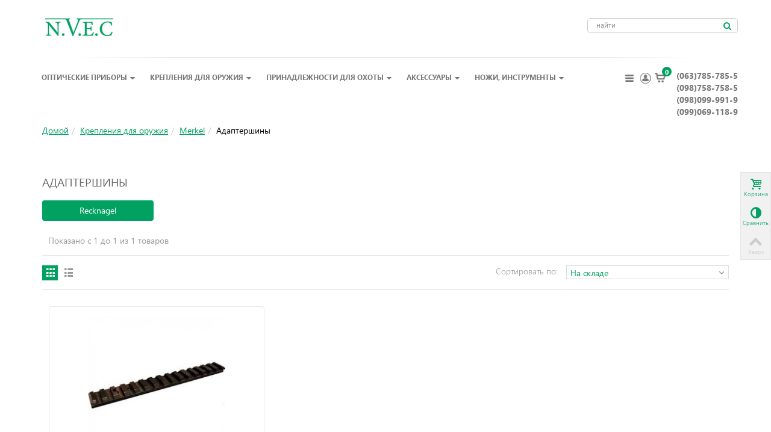

--- FILE ---
content_type: text/html; charset=utf-8
request_url: http://nvec.com.ua/1844-adaptershiny-1844
body_size: 60972
content:
<!DOCTYPE html> <!--[if lt IE 7]><html class="no-js lt-ie9 lt-ie8 lt-ie7 " lang="ru"> <![endif]--> <!--[if IE 7]><html class="no-js lt-ie9 lt-ie8 ie7" lang="ru"> <![endif]--> <!--[if IE 8]><html class="no-js lt-ie9 ie8" lang="ru"> <![endif]--> <!--[if gt IE 8]><html class="no-js ie9" lang="ru"> <![endif]--><html lang="ru"><head><title>&#1050;&#1091;&#1087;&#1080;&#1090;&#1100; &#1040;&#1076;&#1072;&#1087;&#1090;&#1077;&#1088;&#1096;&#1080;&#1085;&#1099; - NVEC</title><meta name="description" content="Адаптершины - " /><meta name="keywords" content="Адаптершины,купить,цена,отзывы" /><meta name="viewport" content="width=device-width, initial-scale=1.0" /><meta http-equiv="Content-Type" content="text/html; charset=utf-8" /><meta http-equiv="content-language" content="ru" /><meta name="robots" content="index,follow" /><link rel="icon" type="image/vnd.microsoft.icon" href="/img/favicon.ico?1764762489" /><link rel="shortcut icon" type="image/x-icon" href="/img/favicon.ico?1764762489" /><link rel="apple-touch-icon" sizes="57x57" href="/modules/stthemeeditor/img/1/touch-icon-iphone-57.png" /><link rel="apple-touch-icon" sizes="72x72" href="/modules/stthemeeditor/img/1/touch-icon-iphone-72.png" /><link rel="apple-touch-icon" sizes="114x114" href="/modules/stthemeeditor/img/1/touch-icon-iphone-114.png" /><link rel="apple-touch-icon" sizes="144x144" href="/modules/stthemeeditor/img/1/touch-icon-iphone-144.png" /><script type="text/javascript">var baseDir = 'http://nvec.com.ua/';
            var baseUri = 'http://nvec.com.ua/';
            var static_token = 'e57128525b9bdf800c3ac5040422f852';
            var token = '99cddf73efa1f67386f7607d690f3d13';
            var priceDisplayPrecision = 0;
            var priceDisplayMethod = 0;
            var roundMode = 2;
            var Loggined =false;</script><!--[if lt IE 9]><script src="http://nvec.com.ua/themes/transformer/js/html5shiv.js" type="text/javascript"></script><script src="http://nvec.com.ua/themes/transformer/js/css3-mediaqueries.js" type="text/javascript"></script><script src="https://oss.maxcdn.com/libs/respond.js/1.4.2/respond.min.js"></script><![endif]--><link href="http://nvec.com.ua/themes/transformer/cache/c0f00264ed26f20b1cdc6bf0431c1f55_all.css" rel="stylesheet" type="text/css" media="all" /><link href="http://nvec.com.ua/themes/transformer/cache/92718b271fdc6c21f43af8024ee1b597_screen.css" rel="stylesheet" type="text/css" media="screen" /><link href="/modules/stthemeeditor/views/css/customer-s1.css" rel="stylesheet" type="text/css" media="all" /><script src="http://nvec.com.ua/themes/transformer/cache/ca51decc36643648aa18401ca5e15670.js" type="text/javascript"></script><!--[if lt IE 9]><link rel="stylesheet" type="text/css" href="http://nvec.com.ua/themes/transformer/css/ie8.css" media="all" /><script src="http://nvec.com.ua/themes/transformer/js/ie8.js" type="text/javascript"></script><![endif]--><script type="text/javascript">// 
	var st_responsive = 1;
	var st_responsive_max = 1;
	var st_addtocart_animation = 0;
//</script><link rel="alternate" type="application/rss+xml" title="Купить Адаптершины - NVEC" href="http://nvec.com.ua/modules/feeder/rss.php?id_category=1844&amp;orderby=quantity&amp;orderway=desc" /><style type="text/css">.stsocial_list li a{color:#666666;}
.stsocial_list li a:hover{color:#00A161;}</style><script type="text/javascript">// 

blog_flexslider_options = {
    slideshow: 0,
    slideshowSpeed: 7000,
    animationSpeed: 400,
    pauseOnHover: 1,
    animationLoop: 1
};
//</script><script type="text/javascript">var _gaq = _gaq || [];
    _gaq.push(['_setAccount', 'UA-191844685-1']);
    // Recommended value by Google doc and has to before the trackPageView
    _gaq.push(['_setSiteSpeedSampleRate', 5]);

    _gaq.push(['_trackPageview']);

        
    (function() {
	    
        var ga = document.createElement('script');
        ga.type = 'text/javascript';
        ga.async = true;
        ga.src = ('https:' == document.location.protocol ? 'https://ssl' : 'http://www') + '.google-analytics.com/ga.js';
        var s = document.getElementsByTagName('script')[0];
        s.parentNode.insertBefore(ga, s);
    })();</script><script type="text/javascript">jQuery(function ($) {

    var sLoading = "Загрузка...";
    var sSend = "Отправка...";	
    var sThanks = "Спасибо, мы перезвоним Вам в ближайшее время!";
    var sBye = "До свидания...";
    var sFillName = "Заполните &quot;Имя&quot;.";
    var sFillPhone = "Заполните &quot;Телефон&quot;.";
    var sInvalidPhone = "Неверный номер телефон.";
    var sEnterMessage = "Ваше сообщение.";
    var sClose = "Закрыть";
    var a_url = "http://nvec.com.ua/module/frcallback/actions";
    var load_url = "http://nvec.com.ua/img/loadingAnimation.gif";

    var contact = {
	message: null,
	init: function () {
            $('a[id*=callback-call]').click(function (e) {
                $.get(a_url, { 'process': 'getForm', 'token': static_token, 'ajax': true }, 
                    function(data){
                        if (data) {
                            json = jQuery.parseJSON(data);
                            $(json.html).modal({
                                closeHTML: '<a href="#" title="' + sClose + '" class="modal-close">x</a>',
				position: ['15%',],
				overlayId: 'contact-overlay',
				containerId: 'contact-container',
				onOpen: contact.open,
				onShow: contact.show,
				onClose: contact.close
                            });
                        }                                 
                    });
                return false;
            });
        },
	open: function (dialog) {
            if ($.browser.mozilla) {
                $('#contact-container .contact-button').css({
                    'padding-bottom': '2px'
		});
            }
            if ($.browser.safari) {
                $('#contact-container .contact-input').css({
                    'font-size': '.9em'
		});
            }
            var h = 320;
            if ($('#contact-subject').length) {
                h += 26;
            }
            if ($('#contact-cc').length) {
                h += 22;
            }
            var title = $('#contact-container .contact-title').html();
            $('#contact-container .contact-title').html(sLoading + '<center><img src="' + load_url + '"></center>');
            dialog.overlay.fadeIn(200, function () {
                dialog.container.fadeIn(200, function () {
                    dialog.data.fadeIn(200, function () {
			$('#contact-container .contact-content').animate({
                            height: h
                            }, function () {
                                $('#contact-container .contact-title').html(title);
				$('#contact-container form').fadeIn(200, function () {
                                    $('#contact-container #contact-name').focus();
                                    $('#contact-container .contact-cc').click(function () {
                                        var cc = $('#contact-container #contact-cc');
					cc.is(':checked') ? cc.attr('checked', '') : cc.attr('checked', 'checked');
                                    });
                                    if ($.browser.msie && $.browser.version < 7) {
                                        $('#contact-container .contact-button').each(function () {
                                            if ($(this).css('backgroundImage').match(/^url[("']+(.*\.png)[)"']+$/i)) {
                                                var src = RegExp.$1;
						$(this).css({
                                                    backgroundImage: 'none',
                                                    filter: 'progid:DXImageTransform.Microsoft.AlphaImageLoader(src="' +  src + '", sizingMethod="crop")'
						});
                                            }
					});
                                    }
				});
                            });
                    });
                });
            });
	},
        show: function (dialog) {
            $('#contact-container .contact-send').click(function (e) {
                e.preventDefault();
                if (contact.validate()) {
                    var msg = $('#contact-container .contact-message');
                    msg.fadeOut(function () {
                        msg.removeClass('contact-error').empty();
                    });
                    $('#contact-container .contact-title').html(sSend + '<center><img src="' + load_url + '"></center>');
                    $('#contact-container form').fadeOut(200);
                    $('#contact-container .contact-content').animate({
                        height: '80px'
			}, function () {
                            $('#contact-container .contact-loading').fadeIn(200, function () {
                                var tst = '';
                                if ($('input#frcallback-tst').val()) {
                                    tst = '&test=' + encodeURIComponent($('input#frcallback-tst').val());
                                }
                                $.ajax({
                                    url: a_url,
                                    data: $('#contact-container form').serialize() + '&process=sendForm' + tst,
                                    type: 'post',
                                    cache: false,
                                    dataType: 'json',
                                    success: function (data) {
                                        if (data) {
                                            $('#contact-container .contact-loading').fadeOut(200, function () {
                                                $('#contact-container .contact-title').html(sThanks);
                                                msg.html(data.html).fadeIn(200);
                                                setTimeout(function () {
                                                    $.modal.close();
                                                    }, 5000)
                                            });
                                        }        
                                    },
                                    error: contact.error
				});
                            });
			});
                }
		else {
                    if ($('#contact-container .contact-message:visible').length > 0) {
			var msg = $('#contact-container .contact-message div');
			msg.fadeOut(200, function () {
                            msg.empty();
                            contact.showError();
                            msg.fadeIn(200);
			});
                    }
                    else {
			$('#contact-container .contact-message').animate({
                            height: '30px'
                            }, contact.showError);
                    }
		}
            });
	},
	close: function (dialog) {
            $('#contact-container .contact-message').fadeOut();
            $('#contact-container .contact-title').html(sBye);
            $('#contact-container form').fadeOut(200);
            $('#contact-container .contact-content').animate({
                height: 40
		}, function () {
                    dialog.data.fadeOut(200, function () {
                        dialog.container.fadeOut(200, function () {
                            dialog.overlay.fadeOut(200, function () {
                                $.modal.close();
                            });
			});
                    });
            });
	},
	error: function (xhr) {
            alert(xhr.statusText);
	},
	validate: function () {
            contact.message = '';
            var phone = $('#contact-container #contact-phone').val();
            if (!phone) {
                contact.message += sFillPhone;
            }
/*                    
		else {
                    if (!contact.validatephone(phone)) {
                        contact.message += sInvalidPhone;
                    }
		}
		if (!$('#contact-container #contact-message').val()) {
                    contact.message += sEnterMessage;
		}
*/
/*    
            if (!$('#contact-container #contact-name').val()) {
                ontact.message += sFillName;
            }
*/
            if (contact.message.length > 0) {
                return false;
            }
            else {
                return true;
            }
	},
/*            
	validatephone: function (phone) {
            var at = phone.lastIndexOf("@");
            if (!/^[0-9]{5,12}$/.test(phone))
                return false;

            return true;
	},
*/
        showError: function () {
            $('#contact-container .contact-message')
           	.html($('<div class="contact-error"></div>')
                .append(contact.message))
		.fadeIn(200);
        }
    };

    contact.init();

});</script><link href='https://fonts.googleapis.com/css?family=Roboto:300,400,700&subset=latin,cyrillic' rel='stylesheet' type='text/css'><link href="/css/bootstrap.min.css" rel="stylesheet" type="text/css"><link href="/css/style.css" rel="stylesheet" type="text/css"><link href="/css/style-demo.css" rel="stylesheet" type="text/css"><link href="/css/font-awesome.min.css" rel="stylesheet" type="text/css"><link href="/css/lightbox.css" rel="stylesheet" type="text/css"><link href="/css/media.css" media="screen" rel="stylesheet" type="text/css"></head><body class="  " id="category"><div id="body_wrapper"><div class="white" id="h-nav"><div class="container"><div class="row"><div class="logo pull-left"> <a href="http://nvec.com.ua/" id="header_logo" title="NVEC"> <img class="logo" src="http://nvec.com.ua/img/logo.jpg?1764762489" alt="NVEC" width="113" height="30"  /> </a></div><div class="search pull-right"><div id="search_block_top"><form action="http://nvec.com.ua/search" id="searchbox" method="get"><div id="searchbox_inner"> <label for="search_query_top"></label> <input type="hidden" name="controller" value="search" /> <input type="hidden" name="orderby" value="position" /> <input type="hidden" name="orderway" value="desc" /> <input class="search_query" type="text" id="search_query_top" name="search_query" placeholder="найти" value="" autocomplete="off" /> <a class="icon_wrap " href="javascript:;" id="submit_searchbox" rel="nofollow" title="Поиск:"><i class="icon-search-1 icon-0x"></i></a><div class="hidden" id="more_prod_string">More products »</div></div></form><script type="text/javascript">// 
    
    jQuery(function($){
        $('#submit_searchbox').click(function(){
            var search_query_top_val = $.trim($('#search_query_top').val());
            if(search_query_top_val=='' || search_query_top_val==$.trim($('#search_query_top').attr('placeholder')))
            {
                $('#search_query_top').focusout();
                return false;
            }
            $('#searchbox').submit();
        });
        if(!isPlaceholer())
        {
            $('#search_query_top').focusin(function(){
                if ($(this).val()==$(this).attr('placeholder'))
                    $(this).val('');
            }).focusout(function(){
                if ($(this).val()=='')
                    $(this).val($(this).attr('placeholder'));
            });
        }
    });
    
    //</script></div><script type="text/javascript">// 
		function tryToCloseInstantSearch() {
			if ($('.container').length > 0)
			{
				$('#product_list').remove();
				$('#center_column').remove();
				$('h1.heading').remove();
				$('h3.nbresult').remove();
				$('.content_sortPagiBar').remove();
				$('#product_list').attr('id', 'left_column');
				$('#product_list').show();
				return false;
			}
		}
		
		instantSearchQueries = new Array();
		function stopInstantSearchQueries(){
			for(i=0;i<instantSearchQueries.length;i++) {
				instantSearchQueries[i].abort();
			}
			instantSearchQueries = new Array();
		}
		
		$("#search_query_top").keyup(function(){
			if($(this).val().length > 0){
				stopInstantSearchQueries();
				instantSearchQuery = $.ajax({
					url: 'http://nvec.com.ua/search',
					data: {
						instantSearch: 1,
						id_lang: 1,
						q: $(this).val()
					},
					dataType: 'html',
					type: 'POST',
					success: function(data){
						if($("#search_query_top").val().length > 0)
						{
							tryToCloseInstantSearch();
							//$('#left_column').attr('id', 'left_column');
							$('#breadcrumps').after('<div id="center_column" class="' + $('#left_column').attr('class') + '">'+data+'</div>');
							$('#left_column').hide();
							// Button override
							ajaxCart.overrideButtonsInThePage();
							$("#instant_search_results a.close").click(function() {
								$("#search_query_top").val('');
								return tryToCloseInstantSearch();
							});
							return false;
						}
						else
							tryToCloseInstantSearch();
					}
				});
				instantSearchQueries.push(instantSearchQuery);
			}
			else
				tryToCloseInstantSearch();
		});
	//</script><script type="text/javascript">// 
    
		$('document').ready( function() {
    			$("#search_query_top").focus(function(){
    			     $(this).parent().addClass('active');
    			}).blur(function(){
    			     $(this).parent().removeClass('active');
    			});
			var search_query_autocomplete = $("#search_query_top")
                .autocomplete(
					'http://nvec.com.ua/search', {
						minChars: 3,
						max: 7,
						width: $('#search_block_top').outerWidth()-1,
						selectFirst: false,
						scroll: false,
						dataType: "json",
						formatItem: function(data, i, max, value, term) {
							return value;
						},
						parse: function(data) {
						    search_query_autocomplete.setOptions({'width':$('#search_block_top').outerWidth()-2});
							var mytab = new Array();
							for (var i = 0; i < data.length; i++)
                            if(i==6){
        						data[i].pname = 'searchboxsubmit';
        						data[i].product_link = $('#search_query_{$blocksearch_type}').val();
        						mytab[mytab.length] = { data: data[i], value:  '<div id="ac_search_more"> '+ $("#more_prod_string").html()+' </div>'};
                                break;
							}else
							    mytab[mytab.length] = { data: data[i], value:  ' <img src="'+ data[i].pthumb + '" /><span class="ac_product_name">'  + data[i].pname + ' </span> '};
							return mytab;
						},
						extraParams: {
							ajaxSearch: 1,
							id_lang: 1
						}
					}
				)
				.result(function(event, data, formatted) {
                    if(data.pname=='searchboxsubmit'){
                        $('#search_query_top').val(data.product_link);
                        $("#searchbox").submit();
                    }else{
					   $('#search_query_top').val(data.pname);
					   document.location.href = data.product_link;
                    }
				});
		});
    
	//</script><script type="text/javascript">var isLoggedWishlist = false;</script></div></div></div></div> <header id="page_header"> <section class="  white " id="header"><div class="container"><div class="devider"></div><div class="row"><div class="col-lg-10 pd-none-l"><div class="main-menu"><div class="wide_container"><div id="st_mega_menu_container"><nav class="clearBoth" id="st_mega_menu_wrap" role="navigation"><ul class="hidden-tablet hidden-phone clearfix" id="st_mega_menu"><li class="sttlevel0  m_alignment_0 " id="st_menu_52"><a class="ma_level_0 is_parent " href="http://nvec.com.ua/6-opticheskie-pribory-6" style="" title="Оптические приборы">Оптические приборы<i class="icon-down-dir-2"></i></a><div class="stmenu_sub  style_wide "><div class="row"><div class="span12"><div class="container-fluid"><div class="row-fluid"><div class="span12 stmenu_container"><div><span class="back-lvl1">Назад</span></div><ul class="row-fluid sttlevel1"><li class="mllevel1 span3 " style=""><a class="ma_level_1" href="http://nvec.com.ua/123-лазерные-целеуказатели" style="" title="Лазерные целеуказатели">Лазерные целеуказатели</a><ul class="row-fluid sttlevel2"><li class="mllevel2" style=""><a class="ma_level_2" href="http://nvec.com.ua/402-sot-402" style="" title="СОТ">СОТ</a></li><li class="mllevel2" style=""><a class="ma_level_2" href="http://nvec.com.ua/447-leapers-447" style="" title="Leapers">Leapers</a></li><li class="mllevel2" style=""><a class="ma_level_2" href="http://nvec.com.ua/541-akssesuary-541" style="" title="Аксессуары">Аксессуары</a></li><li class="mllevel2" style=""><a class="ma_level_2" href="http://nvec.com.ua/867-bob-laser-867" style="" title="BOB Laser">BOB Laser</a></li><li class="mllevel2" style=""><a class="ma_level_2" href="http://nvec.com.ua/893-sturman-893" style="" title="Sturman">Sturman</a></li><li class="mllevel2" style=""><a class="ma_level_2" href="http://nvec.com.ua/914-drugie-914" style="" title="Другие">Другие</a></li><li class="mllevel2" style=""><a class="ma_level_2" href="http://nvec.com.ua/1092-nc-star-1092" style="" title="Nc Star">Nc Star</a></li><li class="mllevel2" style=""><a class="ma_level_2" href="http://nvec.com.ua/2002-npz-2002" style="" title="НПЗ">НПЗ</a></li><li class="mllevel2" style=""><a class="ma_level_2" href="http://nvec.com.ua/2003-est-2003" style="" title="ЭСТ">ЭСТ</a></li><li class="mllevel2" style=""><a class="ma_level_2" href="http://nvec.com.ua/2004-combat-2004" style="" title="Combat">Combat</a></li><li class="mllevel2" style=""><a class="ma_level_2" href="http://nvec.com.ua/2005-belomo-2005" style="" title="БелОМО">БелОМО</a></li><li class="mllevel2" style=""><a class="ma_level_2" href="http://nvec.com.ua/2006-amba-2006" style="" title="АМБА">АМБА</a></li><li class="mllevel2" style=""><a class="ma_level_2" href="http://nvec.com.ua/2007-sightmark-2007" style="" title="Sightmark">Sightmark</a></li></ul></li><li class="mllevel1 span3 " style=""><a class="ma_level_1" href="http://nvec.com.ua/228-lupy-228" style="" title="Лупы, линзы">Лупы, линзы</a><ul class="row-fluid sttlevel2"><li class="mllevel2" style=""><a class="ma_level_2" href="http://nvec.com.ua/366-aksessuary-366" style="" title="Аксессуары">Аксессуары</a></li></ul></li><li class="mllevel1 span3 " style=""><a class="ma_level_1" href="http://nvec.com.ua/1142-planetarii-1142" style="" title="Планетарии">Планетарии</a><ul class="row-fluid sttlevel2"><li class="mllevel2" style=""><a class="ma_level_2" href="http://nvec.com.ua/1143-bresser-1143" style="" title="Bresser">Bresser</a></li><li class="mllevel2" style=""><a class="ma_level_2" href="http://nvec.com.ua/1152-national-geographic-1152" style="" title="National Geographic">National Geographic</a></li></ul></li><li class="mllevel1 span3 " style=""><a class="ma_level_1" href="http://nvec.com.ua/12-binokli-12" style="" title="Бинокли">Бинокли</a><ul class="row-fluid sttlevel2"><li class="mllevel2" style=""><a class="ma_level_2" href="http://nvec.com.ua/267-leica-267" style="" title="Leica">Leica</a></li><li class="mllevel2" style=""><a class="ma_level_2" href="http://nvec.com.ua/268-redfield-268" style="" title="Redfield">Redfield</a></li><li class="mllevel2" style=""><a class="ma_level_2" href="http://nvec.com.ua/269-swarovski-269" style="" title="Swarovski">Swarovski</a></li><li class="mllevel2" style=""><a class="ma_level_2" href="http://nvec.com.ua/286-navigator-286" style="" title="Navigator">Navigator</a></li><li class="mllevel2" style=""><a class="ma_level_2" href="http://nvec.com.ua/325-teatralnye-binokli-325" style="" title="Театральные бинокли">Театральные бинокли</a></li><li class="mllevel2" style=""><a class="ma_level_2" href="http://nvec.com.ua/335-tasco-335" style="" title="Tasco">Tasco</a></li><li class="mllevel2" style=""><a class="ma_level_2" href="http://nvec.com.ua/339-fujinon-339" style="" title="Fujinon">Fujinon</a></li><li class="mllevel2" style=""><a class="ma_level_2" href="http://nvec.com.ua/345-combat-345" style="" title="Combat">Combat</a></li><li class="mllevel2" style=""><a class="ma_level_2" href="http://nvec.com.ua/346-kahles-346" style="" title="Kahles">Kahles</a></li><li class="mllevel2" style=""><a class="ma_level_2" href="http://nvec.com.ua/355-bs-355" style="" title="B&amp;S">B&amp;S</a></li><li class="mllevel2" style=""><a class="ma_level_2" href="http://nvec.com.ua/373-veber-373" style="" title="Veber">Veber</a></li><li class="mllevel2" style=""><a class="ma_level_2" href="http://nvec.com.ua/426-vanguard-426" style="" title="Vanguard">Vanguard</a></li><li class="mllevel2" style=""><a class="ma_level_2" href="http://nvec.com.ua/453-yagnob-453" style="" title="Yagnob">Yagnob</a></li><li class="mllevel2" style=""><a class="ma_level_2" href="http://nvec.com.ua/454-steiner-454" style="" title="Steiner">Steiner</a></li><li class="mllevel2" style=""><a class="ma_level_2" href="http://nvec.com.ua/630-levenhuk-630" style="" title="Levenhuk">Levenhuk</a></li><li class="mllevel2" style=""><a class="ma_level_2" href="http://nvec.com.ua/661-bsa-661" style="" title="BSA">BSA</a></li><li class="mllevel2" style=""><a class="ma_level_2" href="http://nvec.com.ua/662-air-precision-662" style="" title="Air Precision">Air Precision</a></li><li class="mllevel2" style=""><a class="ma_level_2" href="http://nvec.com.ua/855-comet-855" style="" title="Comet">Comet</a></li><li class="mllevel2" style=""><a class="ma_level_2" href="http://nvec.com.ua/896-konus-896" style="" title="Konus">Konus</a></li><li class="mllevel2" style=""><a class="ma_level_2" href="http://nvec.com.ua/901-top-optical-901" style="" title="Top Optical">Top Optical</a></li><li class="mllevel2" style=""><a class="ma_level_2" href="http://nvec.com.ua/1025-burris-1025" style="" title="Burris">Burris</a></li><li class="mllevel2" style=""><a class="ma_level_2" href="http://nvec.com.ua/1125-alpen-1125" style="" title="Alpen">Alpen</a></li><li class="mllevel2" style=""><a class="ma_level_2" href="http://nvec.com.ua/1128-vortex-1128" style="" title="Vortex">Vortex</a></li><li class="mllevel2" style=""><a class="ma_level_2" href="http://nvec.com.ua/1134-barska-1134" style="" title="Barska">Barska</a></li><li class="mllevel2" style=""><a class="ma_level_2" href="http://nvec.com.ua/1146-kowa-1146" style="" title="Kowa">Kowa</a></li><li class="mllevel2" style=""><a class="ma_level_2" href="http://nvec.com.ua/1147-national-1147" style="" title="National Geographic">National Geographic</a></li><li class="mllevel2" style=""><a class="ma_level_2" href="http://nvec.com.ua/1157-paralux-1157" style="" title="Paralux">Paralux</a></li><li class="mllevel2" style=""><a class="ma_level_2" href="http://nvec.com.ua/1201-praktica-1201" style="" title="Praktica">Praktica</a></li><li class="mllevel2" style=""><a class="ma_level_2" href="http://nvec.com.ua/2061-komz-2061" style="" title="КОМЗ">КОМЗ</a></li><li class="mllevel2" style=""><a class="ma_level_2" href="http://nvec.com.ua/2266-esdy-2266" style="" title="Esdy">Esdy</a></li><li class="mllevel2" style=""><a class="ma_level_2" href="http://nvec.com.ua/2300-arsenal-2300" style="" title="Arsenal">Arsenal</a></li><li class="mllevel2" style=""><a class="ma_level_2" href="http://nvec.com.ua/2301-kandar-2301" style="" title="Kandar">Kandar</a></li><li class="mllevel2" style=""><a class="ma_level_2" href="http://nvec.com.ua/2336-discovery-2336" style="" title="Discovery">Discovery</a></li><li class="mllevel2" style=""><a class="ma_level_2" href="http://nvec.com.ua/150-minox-150" style="" title="MINOX">MINOX</a></li><li class="mllevel2" style=""><a class="ma_level_2" href="http://nvec.com.ua/151-kenko-151" style="" title="Kenko">Kenko</a></li><li class="mllevel2" style=""><a class="ma_level_2" href="http://nvec.com.ua/152-olympus-152" style="" title="Olympus">Olympus</a></li><li class="mllevel2" style=""><a class="ma_level_2" href="http://nvec.com.ua/153-pentax-153" style="" title="Pentax">Pentax</a></li><li class="mllevel2" style=""><a class="ma_level_2" href="http://nvec.com.ua/154-sturman-154" style="" title="Sturman">Sturman</a></li><li class="mllevel2" style=""><a class="ma_level_2" href="http://nvec.com.ua/155-vixen-155" style="" title="Vixen">Vixen</a></li><li class="mllevel2" style=""><a class="ma_level_2" href="http://nvec.com.ua/156-celestron-156" style="" title="Celestron">Celestron</a></li><li class="mllevel2" style=""><a class="ma_level_2" href="http://nvec.com.ua/25-aksessuary-25" style="" title="Аксессуары">Аксессуары</a></li><li class="mllevel2" style=""><a class="ma_level_2" href="http://nvec.com.ua/157-sightron-157" style="" title="Sightron">Sightron</a></li><li class="mllevel2" style=""><a class="ma_level_2" href="http://nvec.com.ua/158-kaps-158" style="" title="Kaps">Kaps</a></li><li class="mllevel2" style=""><a class="ma_level_2" href="http://nvec.com.ua/159-bresser-159" style="" title="Bresser">Bresser</a></li><li class="mllevel2" style=""><a class="ma_level_2" href="http://nvec.com.ua/160-bpts-160" style="" title="БПЦ">БПЦ</a></li><li class="mllevel2" style=""><a class="ma_level_2" href="http://nvec.com.ua/161-leupold-161" style="" title="Leupold">Leupold</a></li><li class="mllevel2" style=""><a class="ma_level_2" href="http://nvec.com.ua/103-bushnell-103" style="" title="Bushnell">Bushnell</a></li><li class="mllevel2" style=""><a class="ma_level_2" href="http://nvec.com.ua/162-canon-162" style="" title="Canon">Canon</a></li><li class="mllevel2" style=""><a class="ma_level_2" href="http://nvec.com.ua/111-nikon-111" style="" title="NIKON">NIKON</a></li><li class="mllevel2" style=""><a class="ma_level_2" href="http://nvec.com.ua/253-belomo-253" style="" title="БелОМО">БелОМО</a></li><li class="mllevel2" style=""><a class="ma_level_2" href="http://nvec.com.ua/117-hawke-117" style="" title="Hawke">Hawke</a></li><li class="mllevel2" style=""><a class="ma_level_2" href="http://nvec.com.ua/254-drugie-254" style="" title="Другие">Другие</a></li><li class="mllevel2" style=""><a class="ma_level_2" href="http://nvec.com.ua/28-expert-28" style="" title="YUKON">YUKON</a></li><li class="mllevel2" style=""><a class="ma_level_2" href="http://nvec.com.ua/29-pulsar-29" style="" title="PULSAR">PULSAR</a></li></ul></li></ul><ul class="row-fluid sttlevel1"><li class="mllevel1 span3 " style=""><a class="ma_level_1" href="http://nvec.com.ua/21-lazernye-dalnomery-21" style="" title="Лазерные дальномеры">Лазерные дальномеры</a><ul class="row-fluid sttlevel2"><li class="mllevel2" style=""><a class="ma_level_2" href="http://nvec.com.ua/94-leica-94" style="" title="Leica">Leica</a></li><li class="mllevel2" style=""><a class="ma_level_2" href="http://nvec.com.ua/376-minolta-376" style="" title="Minolta">Minolta</a></li><li class="mllevel2" style=""><a class="ma_level_2" href="http://nvec.com.ua/377-drugie-377" style="" title="Другие">Другие</a></li><li class="mllevel2" style=""><a class="ma_level_2" href="http://nvec.com.ua/423-sightmark-423" style="" title="Sightmark">Sightmark</a></li><li class="mllevel2" style=""><a class="ma_level_2" href="http://nvec.com.ua/562-vectronix-562" style="" title="Vectronix">Vectronix</a></li><li class="mllevel2" style=""><a class="ma_level_2" href="http://nvec.com.ua/745-nikko-745" style="" title="Nikko">Nikko</a></li><li class="mllevel2" style=""><a class="ma_level_2" href="http://nvec.com.ua/1131-vortex-1131" style="" title="Vortex">Vortex</a></li><li class="mllevel2" style=""><a class="ma_level_2" href="http://nvec.com.ua/1138-bresser-1138" style="" title="Bresser">Bresser</a></li><li class="mllevel2" style=""><a class="ma_level_2" href="http://nvec.com.ua/1148-national-1148" style="" title="National Geographic">National Geographic</a></li><li class="mllevel2" style=""><a class="ma_level_2" href="http://nvec.com.ua/2018-hylon-2018" style="" title="Hylon">Hylon</a></li><li class="mllevel2" style=""><a class="ma_level_2" href="http://nvec.com.ua/2049-laser-technology-2049" style="" title="Laser Technology">Laser Technology</a></li><li class="mllevel2" style=""><a class="ma_level_2" href="http://nvec.com.ua/2337-discovery-2337" style="" title="Discovery">Discovery</a></li><li class="mllevel2" style=""><a class="ma_level_2" href="http://nvec.com.ua/109-bushnell-109" style="" title="Bushnell">Bushnell</a></li><li class="mllevel2" style=""><a class="ma_level_2" href="http://nvec.com.ua/114-nikon-114" style="" title="Nikon">Nikon</a></li><li class="mllevel2" style=""><a class="ma_level_2" href="http://nvec.com.ua/121-hawke-121" style="" title="Hawke">Hawke</a></li><li class="mllevel2" style=""><a class="ma_level_2" href="http://nvec.com.ua/173-carl-zeiss-173" style="" title="Carl Zeiss">Carl Zeiss</a></li><li class="mllevel2" style=""><a class="ma_level_2" href="http://nvec.com.ua/174-leupold-174" style="" title="Leupold">Leupold</a></li><li class="mllevel2" style=""><a class="ma_level_2" href="http://nvec.com.ua/175-newcon-175" style="" title="Newcon">Newcon</a></li><li class="mllevel2" style=""><a class="ma_level_2" href="http://nvec.com.ua/176-zenit-176" style="" title="Zenit">Zenit</a></li><li class="mllevel2" style=""><a class="ma_level_2" href="http://nvec.com.ua/177-opti-logic-177" style="" title="Opti-Logic">Opti-Logic</a></li><li class="mllevel2" style=""><a class="ma_level_2" href="http://nvec.com.ua/178-sturman-178" style="" title="Sturman">Sturman</a></li><li class="mllevel2" style=""><a class="ma_level_2" href="http://nvec.com.ua/300-redfield-300" style="" title="Redfield">Redfield</a></li><li class="mllevel2" style=""><a class="ma_level_2" href="http://nvec.com.ua/302-combat-302" style="" title="Combat">Combat</a></li><li class="mllevel2" style=""><a class="ma_level_2" href="http://nvec.com.ua/326-pentax-326" style="" title="Pentax">Pentax</a></li><li class="mllevel2" style=""><a class="ma_level_2" href="http://nvec.com.ua/23-yukon-23" style="" title="Yukon">Yukon</a></li></ul></li><li class="mllevel1 span3 " style=""><a class="ma_level_1" href="http://nvec.com.ua/107-tsifrovye-videokamery-107" style="" title="Цифровые видеокамеры">Цифровые видеокамеры</a><ul class="row-fluid sttlevel2"><li class="mllevel2" style=""><a class="ma_level_2" href="http://nvec.com.ua/108-bushnell-108" style="" title="Bushnell">Bushnell</a></li><li class="mllevel2" style=""><a class="ma_level_2" href="http://nvec.com.ua/110-aksessuary-110" style="" title="Аксессуары">Аксессуары</a></li><li class="mllevel2" style=""><a class="ma_level_2" href="http://nvec.com.ua/122-hawke-122" style="" title="Hawke">Hawke</a></li><li class="mllevel2" style=""><a class="ma_level_2" href="http://nvec.com.ua/190-minox-190" style="" title="MINOX">MINOX</a></li><li class="mllevel2" style=""><a class="ma_level_2" href="http://nvec.com.ua/244-ehkshn-kamera-244" style="" title="Экшн камера">Экшн камера</a></li><li class="mllevel2" style=""><a class="ma_level_2" href="http://nvec.com.ua/245-nikon-245" style="" title="Nikon">Nikon</a></li><li class="mllevel2" style=""><a class="ma_level_2" href="http://nvec.com.ua/258-avtoregistratory-258" style="" title="Авторегистраторы">Авторегистраторы</a></li><li class="mllevel2" style=""><a class="ma_level_2" href="http://nvec.com.ua/392-veber-392" style="" title="Veber">Veber</a></li><li class="mllevel2" style=""><a class="ma_level_2" href="http://nvec.com.ua/394-scoutguard-394" style="" title="ScoutGuard">ScoutGuard</a></li><li class="mllevel2" style=""><a class="ma_level_2" href="http://nvec.com.ua/845-moultrie-845" style="" title="Moultrie">Moultrie</a></li><li class="mllevel2" style=""><a class="ma_level_2" href="http://nvec.com.ua/1029-drugie-1029" style="" title="Другие">Другие</a></li><li class="mllevel2" style=""><a class="ma_level_2" href="http://nvec.com.ua/1030-tasco-1030" style="" title="Tasco">Tasco</a></li></ul></li><li class="mllevel1 span3 " style=""><a class="ma_level_1" href="http://nvec.com.ua/124-mikroskopy-124" style="" title="Микроскопы">Микроскопы</a><ul class="row-fluid sttlevel2"><li class="mllevel2" style=""><a class="ma_level_2" href="http://nvec.com.ua/125-levenhuk-125" style="" title="LEVENHUK">LEVENHUK</a></li><li class="mllevel2" style=""><a class="ma_level_2" href="http://nvec.com.ua/128-kamery-okulyary-dlya-mikroskopov-128" style="" title="Камеры-окуляры для микроскопов">Камеры-окуляры для микроскопов</a></li><li class="mllevel2" style=""><a class="ma_level_2" href="http://nvec.com.ua/134-scienop-134" style="" title="ScienOp">ScienOp</a></li><li class="mllevel2" style=""><a class="ma_level_2" href="http://nvec.com.ua/135-ningbo-optic-135" style="" title="Ningbo Optic">Ningbo Optic</a></li><li class="mllevel2" style=""><a class="ma_level_2" href="http://nvec.com.ua/136-detskiy-136" style="" title="Детский">Детский</a></li><li class="mllevel2" style=""><a class="ma_level_2" href="http://nvec.com.ua/137-instrumentalnye-137" style="" title="Инструментальные">Инструментальные</a></li><li class="mllevel2" style=""><a class="ma_level_2" href="http://nvec.com.ua/139-digimicro-139" style="" title="Digimicro">Digimicro</a></li><li class="mllevel2" style=""><a class="ma_level_2" href="http://nvec.com.ua/225-aksessuary-225" style="" title="Аксессуары">Аксессуары</a></li><li class="mllevel2" style=""><a class="ma_level_2" href="http://nvec.com.ua/360-drugie-360" style="" title="Другие">Другие</a></li><li class="mllevel2" style=""><a class="ma_level_2" href="http://nvec.com.ua/1026-tasco-1026" style="" title="Tasco">Tasco</a></li><li class="mllevel2" style=""><a class="ma_level_2" href="http://nvec.com.ua/1137-bresser-1137" style="" title="Bresser">Bresser</a></li><li class="mllevel2" style=""><a class="ma_level_2" href="http://nvec.com.ua/1149-national-geographic-1149" style="" title="National Geographic">National Geographic</a></li><li class="mllevel2" style=""><a class="ma_level_2" href="http://nvec.com.ua/1155-optika-1155" style="" title="Optika">Optika</a></li><li class="mllevel2" style=""><a class="ma_level_2" href="http://nvec.com.ua/1156-paralux-1156" style="" title="Paralux">Paralux</a></li><li class="mllevel2" style=""><a class="ma_level_2" href="http://nvec.com.ua/2214-unnat-2214" style="" title="Юннат">Юннат</a></li></ul></li><li class="mllevel1 span3 " style=""><a class="ma_level_1" href="http://nvec.com.ua/126-teleskopy-126" style="" title="Телескопы">Телескопы</a><ul class="row-fluid sttlevel2"><li class="mllevel2" style=""><a class="ma_level_2" href="http://nvec.com.ua/127-levenhuk-127" style="" title="LEVENHUK">LEVENHUK</a></li><li class="mllevel2" style=""><a class="ma_level_2" href="http://nvec.com.ua/179-ioptron-179" style="" title="iOptron">iOptron</a></li><li class="mllevel2" style=""><a class="ma_level_2" href="http://nvec.com.ua/180-celestron-180" style="" title="Celestron">Celestron</a></li><li class="mllevel2" style=""><a class="ma_level_2" href="http://nvec.com.ua/181-sturman-181" style="" title="Sturman">Sturman</a></li><li class="mllevel2" style=""><a class="ma_level_2" href="http://nvec.com.ua/182-vixen-182" style="" title="Vixen">Vixen</a></li><li class="mllevel2" style=""><a class="ma_level_2" href="http://nvec.com.ua/224-aksessuary-224" style="" title="Аксессуары">Аксессуары</a></li><li class="mllevel2" style=""><a class="ma_level_2" href="http://nvec.com.ua/251-tal-251" style="" title="ТАЛ">ТАЛ</a></li><li class="mllevel2" style=""><a class="ma_level_2" href="http://nvec.com.ua/252-bresser-252" style="" title="Bresser">Bresser</a></li><li class="mllevel2" style=""><a class="ma_level_2" href="http://nvec.com.ua/353-meade-353" style="" title="Meade">Meade</a></li><li class="mllevel2" style=""><a class="ma_level_2" href="http://nvec.com.ua/370-bushnell-370" style="" title="Bushnell">Bushnell</a></li><li class="mllevel2" style=""><a class="ma_level_2" href="http://nvec.com.ua/375-veber-375" style="" title="Veber">Veber</a></li><li class="mllevel2" style=""><a class="ma_level_2" href="http://nvec.com.ua/641-sky-watcher-641" style="" title="Sky-Watcher">Sky-Watcher</a></li><li class="mllevel2" style=""><a class="ma_level_2" href="http://nvec.com.ua/1028-tasco-1028" style="" title="Tasco">Tasco</a></li><li class="mllevel2" style=""><a class="ma_level_2" href="http://nvec.com.ua/1153-national-geographic-1153" style="" title="National Geographic">National Geographic</a></li><li class="mllevel2" style=""><a class="ma_level_2" href="http://nvec.com.ua/2129-drugie-2129" style="" title="Другие">Другие</a></li></ul></li></ul><ul class="row-fluid sttlevel1"><li class="mllevel1 span3 " style=""><a class="ma_level_1" href="http://nvec.com.ua/165-monukulyary-165" style="" title="Монокуляры">Монокуляры</a><ul class="row-fluid sttlevel2"><li class="mllevel2" style=""><a class="ma_level_2" href="http://nvec.com.ua/385-npz-385" style="" title="НПЗ">НПЗ</a></li><li class="mllevel2" style=""><a class="ma_level_2" href="http://nvec.com.ua/1150-national-geographic-1150" style="" title="National Geographic">National Geographic</a></li><li class="mllevel2" style=""><a class="ma_level_2" href="http://nvec.com.ua/2014-kenko-2014" style="" title="Kenko">Kenko</a></li><li class="mllevel2" style=""><a class="ma_level_2" href="http://nvec.com.ua/629-levenhuk-629" style="" title="Levenhuk">Levenhuk</a></li><li class="mllevel2" style=""><a class="ma_level_2" href="http://nvec.com.ua/836-rongland-836" style="" title="Rongland">Rongland</a></li><li class="mllevel2" style=""><a class="ma_level_2" href="http://nvec.com.ua/837-drugie-837" style="" title="Другие">Другие</a></li><li class="mllevel2" style=""><a class="ma_level_2" href="http://nvec.com.ua/877-nikula-877" style="" title="Nikula">Nikula</a></li><li class="mllevel2" style=""><a class="ma_level_2" href="http://nvec.com.ua/878-nikon-878" style="" title="Nikon">Nikon</a></li><li class="mllevel2" style=""><a class="ma_level_2" href="http://nvec.com.ua/166-carl-zeiss-166" style="" title="Carl Zeiss">Carl Zeiss</a></li><li class="mllevel2" style=""><a class="ma_level_2" href="http://nvec.com.ua/879-comet-879" style="" title="Comet">Comet</a></li><li class="mllevel2" style=""><a class="ma_level_2" href="http://nvec.com.ua/167-minox-167" style="" title="Minox">Minox</a></li><li class="mllevel2" style=""><a class="ma_level_2" href="http://nvec.com.ua/1126-alpen-1126" style="" title="Alpen">Alpen</a></li><li class="mllevel2" style=""><a class="ma_level_2" href="http://nvec.com.ua/168-sturman-168" style="" title="Sturman">Sturman</a></li><li class="mllevel2" style=""><a class="ma_level_2" href="http://nvec.com.ua/1129-vortex-1129" style="" title="Vortex">Vortex</a></li><li class="mllevel2" style=""><a class="ma_level_2" href="http://nvec.com.ua/170-komz-170" style="" title="КОМЗ">КОМЗ</a></li><li class="mllevel2" style=""><a class="ma_level_2" href="http://nvec.com.ua/1133-barska-1133" style="" title="Barska">Barska</a></li><li class="mllevel2" style=""><a class="ma_level_2" href="http://nvec.com.ua/287-navigator-287" style="" title="Navigator">Navigator</a></li><li class="mllevel2" style=""><a class="ma_level_2" href="http://nvec.com.ua/1141-bresser-1141" style="" title="Bresser">Bresser</a></li><li class="mllevel2" style=""><a class="ma_level_2" href="http://nvec.com.ua/338-hawke-338" style="" title="Hawke">Hawke</a></li><li class="mllevel2" style=""><a class="ma_level_2" href="http://nvec.com.ua/372-bushnell-372" style="" title="Bushnell">Bushnell</a></li><li class="mllevel2" style=""><a class="ma_level_2" href="http://nvec.com.ua/382-tasco-382" style="" title="Tasco">Tasco</a></li><li class="mllevel2" style=""><a class="ma_level_2" href="http://nvec.com.ua/383-veber-383" style="" title="Veber">Veber</a></li><li class="mllevel2" style=""><a class="ma_level_2" href="http://nvec.com.ua/2343-nvectech" style="" title="Nvectech">Nvectech</a></li></ul></li><li class="mllevel1 span3 " style=""><a class="ma_level_1" href="http://nvec.com.ua/72-okulyary-72" style="" title="Окуляры">Окуляры</a><ul class="row-fluid sttlevel2"><li class="mllevel2" style=""><a class="ma_level_2" href="http://nvec.com.ua/183-vixen-183" style="" title="Vixen">Vixen</a></li><li class="mllevel2" style=""><a class="ma_level_2" href="http://nvec.com.ua/184-celestron-184" style="" title="Celestron">Celestron</a></li><li class="mllevel2" style=""><a class="ma_level_2" href="http://nvec.com.ua/185-sturman-185" style="" title="Sturman">Sturman</a></li><li class="mllevel2" style=""><a class="ma_level_2" href="http://nvec.com.ua/186-drugie-186" style="" title="Другие">Другие</a></li><li class="mllevel2" style=""><a class="ma_level_2" href="http://nvec.com.ua/232-carl-zeiss-232" style="" title="Carl Zeiss">Carl Zeiss</a></li><li class="mllevel2" style=""><a class="ma_level_2" href="http://nvec.com.ua/233-minox-233" style="" title="MINOX">MINOX</a></li><li class="mllevel2" style=""><a class="ma_level_2" href="http://nvec.com.ua/235-nikon-235" style="" title="Nikon">Nikon</a></li><li class="mllevel2" style=""><a class="ma_level_2" href="http://nvec.com.ua/1192-bresser-1192" style="" title="Bresser">Bresser</a></li><li class="mllevel2" style=""><a class="ma_level_2" href="http://nvec.com.ua/1193-optika-1193" style="" title="Optika">Optika</a></li></ul></li><li class="mllevel1 span3 " style=""><a class="ma_level_1" href="http://nvec.com.ua/13-kollimatornye-pritsely-13" style="" title="Коллиматорные прицелы">Коллиматорные прицелы</a><ul class="row-fluid sttlevel2"><li class="mllevel2" style=""><a class="ma_level_2" href="http://nvec.com.ua/403-sot-403" style="" title="СОТ">СОТ</a></li><li class="mllevel2" style=""><a class="ma_level_2" href="http://nvec.com.ua/2231-vortex-2231" style="" title="Vortex">Vortex</a></li><li class="mllevel2" style=""><a class="ma_level_2" href="http://nvec.com.ua/2265-esdy-2265" style="" title="Esdy">Esdy</a></li><li class="mllevel2" style=""><a class="ma_level_2" href="http://nvec.com.ua/2335-discovery-2335" style="" title="Discovery">Discovery</a></li><li class="mllevel2" style=""><a class="ma_level_2" href="http://nvec.com.ua/417-leupold-417" style="" title="Leupold">Leupold</a></li><li class="mllevel2" style=""><a class="ma_level_2" href="http://nvec.com.ua/419-target-optic-419" style="" title="Target Optic">Target Optic</a></li><li class="mllevel2" style=""><a class="ma_level_2" href="http://nvec.com.ua/421-tokyo-scope-421" style="" title="Tokyo Scope">Tokyo Scope</a></li><li class="mllevel2" style=""><a class="ma_level_2" href="http://nvec.com.ua/456-redring-456" style="" title="Redring">Redring</a></li><li class="mllevel2" style=""><a class="ma_level_2" href="http://nvec.com.ua/639-holosun-639" style="" title="Holosun">Holosun</a></li><li class="mllevel2" style=""><a class="ma_level_2" href="http://nvec.com.ua/813-dong-in-optical-813" style="" title="Dong In Optical">Dong In Optical</a></li><li class="mllevel2" style=""><a class="ma_level_2" href="http://nvec.com.ua/204-drugie-204" style="" title="Другие">Другие</a></li><li class="mllevel2" style=""><a class="ma_level_2" href="http://nvec.com.ua/871-vector-optics-871" style="" title="Vector Optics">Vector Optics</a></li><li class="mllevel2" style=""><a class="ma_level_2" href="http://nvec.com.ua/887-bob-laser-887" style="" title="BOB Laser">BOB Laser</a></li><li class="mllevel2" style=""><a class="ma_level_2" href="http://nvec.com.ua/902-top-optical-902" style="" title="Top Optical">Top Optical</a></li><li class="mllevel2" style=""><a class="ma_level_2" href="http://nvec.com.ua/906-walther-906" style="" title="Walther">Walther</a></li><li class="mllevel2" style=""><a class="ma_level_2" href="http://nvec.com.ua/1027-tasco-1027" style="" title="Tasco">Tasco</a></li><li class="mllevel2" style=""><a class="ma_level_2" href="http://nvec.com.ua/1064-redfield-1064" style="" title="Redfield">Redfield</a></li><li class="mllevel2" style=""><a class="ma_level_2" href="http://nvec.com.ua/1094-nc-star-1094" style="" title="Nc Star">Nc Star</a></li><li class="mllevel2" style=""><a class="ma_level_2" href="http://nvec.com.ua/1136-barska-1136" style="" title="Barska">Barska</a></li><li class="mllevel2" style=""><a class="ma_level_2" href="http://nvec.com.ua/2154-combat-2154" style="" title="Combat">Combat</a></li><li class="mllevel2" style=""><a class="ma_level_2" href="http://nvec.com.ua/341-npz-341" style="" title="НПЗ">НПЗ</a></li><li class="mllevel2" style=""><a class="ma_level_2" href="http://nvec.com.ua/362-bs-362" style="" title="B&amp;S">B&amp;S</a></li><li class="mllevel2" style=""><a class="ma_level_2" href="http://nvec.com.ua/309-burris-309" style="" title="Burris">Burris</a></li><li class="mllevel2" style=""><a class="ma_level_2" href="http://nvec.com.ua/317-hakko-317" style="" title="Hakko">Hakko</a></li><li class="mllevel2" style=""><a class="ma_level_2" href="http://nvec.com.ua/318-leapers-318" style="" title="Leapers">Leapers</a></li><li class="mllevel2" style=""><a class="ma_level_2" href="http://nvec.com.ua/319-vomz-319" style="" title="ВОМЗ">ВОМЗ</a></li><li class="mllevel2" style=""><a class="ma_level_2" href="http://nvec.com.ua/260-sightmark-260" style="" title="Sightmark">Sightmark</a></li><li class="mllevel2" style=""><a class="ma_level_2" href="http://nvec.com.ua/215-docter-215" style="" title="Docter">Docter</a></li><li class="mllevel2" style=""><a class="ma_level_2" href="http://nvec.com.ua/36-aimpoint-36" style="" title="Aimpoint">Aimpoint</a></li><li class="mllevel2" style=""><a class="ma_level_2" href="http://nvec.com.ua/52-eotech-52" style="" title="EOTech">EOTech</a></li><li class="mllevel2" style=""><a class="ma_level_2" href="http://nvec.com.ua/102-bushnell-102" style="" title="Bushnell">Bushnell</a></li><li class="mllevel2" style=""><a class="ma_level_2" href="http://nvec.com.ua/118-hawke-118" style="" title="Hawke">Hawke</a></li><li class="mllevel2" style=""><a class="ma_level_2" href="http://nvec.com.ua/202-sturman-202" style="" title="Sturman">Sturman</a></li><li class="mllevel2" style=""><a class="ma_level_2" href="http://nvec.com.ua/203-belomo-203" style="" title="БелОМО">БелОМО</a></li></ul></li><li class="mllevel1 span3 " style=""><a class="ma_level_1" href="http://nvec.com.ua/15-opticheskie-pritsely-15" style="" title="Оптические прицелы">Оптические прицелы</a><ul class="row-fluid sttlevel2"><li class="mllevel2" style=""><a class="ma_level_2" href="http://nvec.com.ua/2088-npk-fotopribor-2088" style="" title="НПК «Фотоприбор»">НПК «Фотоприбор»</a></li><li class="mllevel2" style=""><a class="ma_level_2" href="http://nvec.com.ua/2157-veber-2157" style="" title="Veber">Veber</a></li><li class="mllevel2" style=""><a class="ma_level_2" href="http://nvec.com.ua/2211-vortex-2211" style="" title="Vortex">Vortex</a></li><li class="mllevel2" style=""><a class="ma_level_2" href="http://nvec.com.ua/2240-xd-precision-2240" style="" title="XD Precision">XD Precision</a></li><li class="mllevel2" style=""><a class="ma_level_2" href="http://nvec.com.ua/2314-discovery-2314" style="" title="Discovery">Discovery</a></li><li class="mllevel2" style=""><a class="ma_level_2" href="http://nvec.com.ua/2323-vanguard-2323" style="" title="Vanguard">Vanguard</a></li><li class="mllevel2" style=""><a class="ma_level_2" href="http://nvec.com.ua/872-vector-optics-872" style="" title="Vector Optics">Vector Optics</a></li><li class="mllevel2" style=""><a class="ma_level_2" href="http://nvec.com.ua/903-top-optical-903" style="" title="Top Optical">Top Optical</a></li><li class="mllevel2" style=""><a class="ma_level_2" href="http://nvec.com.ua/358-pentax-358" style="" title="Pentax">Pentax</a></li><li class="mllevel2" style=""><a class="ma_level_2" href="http://nvec.com.ua/904-tasco-904" style="" title="Tasco">Tasco</a></li><li class="mllevel2" style=""><a class="ma_level_2" href="http://nvec.com.ua/361-bs-361" style="" title="B&amp;S">B&amp;S</a></li><li class="mllevel2" style=""><a class="ma_level_2" href="http://nvec.com.ua/905-walther-905" style="" title="Walther">Walther</a></li><li class="mllevel2" style=""><a class="ma_level_2" href="http://nvec.com.ua/365-drugie-365" style="" title="Другие">Другие</a></li><li class="mllevel2" style=""><a class="ma_level_2" href="http://nvec.com.ua/997-gamo-997" style="" title="Gamo">Gamo</a></li><li class="mllevel2" style=""><a class="ma_level_2" href="http://nvec.com.ua/420-target-optic-420" style="" title="Target Optic">Target Optic</a></li><li class="mllevel2" style=""><a class="ma_level_2" href="http://nvec.com.ua/1032-delta-1032" style="" title="Delta">Delta</a></li><li class="mllevel2" style=""><a class="ma_level_2" href="http://nvec.com.ua/455-nikko-stirling-455" style="" title="Nikko Stirling">Nikko Stirling</a></li><li class="mllevel2" style=""><a class="ma_level_2" href="http://nvec.com.ua/1036-steiner-1036" style="" title="Steiner">Steiner</a></li><li class="mllevel2" style=""><a class="ma_level_2" href="http://nvec.com.ua/492-rti-492" style="" title="RTI">RTI</a></li><li class="mllevel2" style=""><a class="ma_level_2" href="http://nvec.com.ua/1095-ncstar-1095" style="" title="NcStar">NcStar</a></li><li class="mllevel2" style=""><a class="ma_level_2" href="http://nvec.com.ua/531-ros-bifokalnye-531" style="" title="ROS (Бифокальные)">ROS (Бифокальные)</a></li><li class="mllevel2" style=""><a class="ma_level_2" href="http://nvec.com.ua/1135-barska-1135" style="" title="Barska">Barska</a></li><li class="mllevel2" style=""><a class="ma_level_2" href="http://nvec.com.ua/540-dedal-540" style="" title="Dedal">Dedal</a></li><li class="mllevel2" style=""><a class="ma_level_2" href="http://nvec.com.ua/2048-konus-2048" style="" title="Konus">Konus</a></li><li class="mllevel2" style=""><a class="ma_level_2" href="http://nvec.com.ua/282-leapers-282" style="" title="Leapers">Leapers</a></li><li class="mllevel2" style=""><a class="ma_level_2" href="http://nvec.com.ua/635-march-635" style="" title="March">March</a></li><li class="mllevel2" style=""><a class="ma_level_2" href="http://nvec.com.ua/636-nightforce-636" style="" title="Nightforce">Nightforce</a></li><li class="mllevel2" style=""><a class="ma_level_2" href="http://nvec.com.ua/663-air-precision-663" style="" title="Air Precision">Air Precision</a></li><li class="mllevel2" style=""><a class="ma_level_2" href="http://nvec.com.ua/664-bsa-optics-664" style="" title="BSA-Optics">BSA-Optics</a></li><li class="mllevel2" style=""><a class="ma_level_2" href="http://nvec.com.ua/811-shield-811" style="" title="Shield">Shield</a></li><li class="mllevel2" style=""><a class="ma_level_2" href="http://nvec.com.ua/298-leica-298" style="" title="Leica">Leica</a></li><li class="mllevel2" style=""><a class="ma_level_2" href="http://nvec.com.ua/299-redfield-299" style="" title="Redfield">Redfield</a></li><li class="mllevel2" style=""><a class="ma_level_2" href="http://nvec.com.ua/115-pilad-115" style="" title="Пилад">Пилад</a></li><li class="mllevel2" style=""><a class="ma_level_2" href="http://nvec.com.ua/301-combat-301" style="" title="Combat">Combat</a></li><li class="mllevel2" style=""><a class="ma_level_2" href="http://nvec.com.ua/308-sightmark-308" style="" title="Sightmark">Sightmark</a></li><li class="mllevel2" style=""><a class="ma_level_2" href="http://nvec.com.ua/310-burris-310" style="" title="Burris">Burris</a></li><li class="mllevel2" style=""><a class="ma_level_2" href="http://nvec.com.ua/314-docter-314" style="" title="Docter">Docter</a></li><li class="mllevel2" style=""><a class="ma_level_2" href="http://nvec.com.ua/316-hakko-316" style="" title="Hakko">Hakko</a></li><li class="mllevel2" style=""><a class="ma_level_2" href="http://nvec.com.ua/116-posp-116" style="" title="БЕЛОМО (Беларусь)">БЕЛОМО (Беларусь)</a></li><li class="mllevel2" style=""><a class="ma_level_2" href="http://nvec.com.ua/119-hawke-119" style="" title="Hawke">Hawke</a></li><li class="mllevel2" style=""><a class="ma_level_2" href="http://nvec.com.ua/140-zeiss-140" style="" title="Zeiss">Zeiss</a></li><li class="mllevel2" style=""><a class="ma_level_2" href="http://nvec.com.ua/141-kaps-141" style="" title="KAPS">KAPS</a></li><li class="mllevel2" style=""><a class="ma_level_2" href="http://nvec.com.ua/142-minox-142" style="" title="Minox">Minox</a></li><li class="mllevel2" style=""><a class="ma_level_2" href="http://nvec.com.ua/143-vixen-143" style="" title="Vixen">Vixen</a></li><li class="mllevel2" style=""><a class="ma_level_2" href="http://nvec.com.ua/144-sturman-144" style="" title="Sturman">Sturman</a></li><li class="mllevel2" style=""><a class="ma_level_2" href="http://nvec.com.ua/145-npz-145" style="" title="НПЗ">НПЗ</a></li><li class="mllevel2" style=""><a class="ma_level_2" href="http://nvec.com.ua/50-schmidt-bender-50" style="" title="Schmidt &amp; Bender">Schmidt &amp; Bender</a></li><li class="mllevel2" style=""><a class="ma_level_2" href="http://nvec.com.ua/146-rys-146" style="" title="ЦКБ Точприбор">ЦКБ Точприбор</a></li><li class="mllevel2" style=""><a class="ma_level_2" href="http://nvec.com.ua/53-yukon-53" style="" title="YUKON">YUKON</a></li><li class="mllevel2" style=""><a class="ma_level_2" href="http://nvec.com.ua/147-leupold-147" style="" title="Leupold">Leupold</a></li><li class="mllevel2" style=""><a class="ma_level_2" href="http://nvec.com.ua/54-swarovski-54" style="" title="Swarovski">Swarovski</a></li><li class="mllevel2" style=""><a class="ma_level_2" href="http://nvec.com.ua/148-sightron-148" style="" title="Sightron">Sightron</a></li><li class="mllevel2" style=""><a class="ma_level_2" href="http://nvec.com.ua/69-elcan-specter-69" style="" title="Elcan Specter">Elcan Specter</a></li><li class="mllevel2" style=""><a class="ma_level_2" href="http://nvec.com.ua/234-kahles-234" style="" title="Kahles">Kahles</a></li><li class="mllevel2" style=""><a class="ma_level_2" href="http://nvec.com.ua/73-aksessuary-73" style="" title="Аксессуары">Аксессуары</a></li><li class="mllevel2" style=""><a class="ma_level_2" href="http://nvec.com.ua/101-bushnell-101" style="" title="Bushnell">Bushnell</a></li><li class="mllevel2" style=""><a class="ma_level_2" href="http://nvec.com.ua/112-nikon-112" style="" title="Nikon">Nikon</a></li></ul></li></ul><ul class="row-fluid sttlevel1"><li class="mllevel1 span3 " style=""><a class="ma_level_1" href="http://nvec.com.ua/16-pribory-nochnogo-videniya-16" style="" title="Приборы ночного видения">Приборы ночного видения</a><ul class="row-fluid sttlevel2"><li class="mllevel2" style=""><a class="ma_level_2" href="http://nvec.com.ua/246-podsvetki-k-proboram-nochnogo-videniya-246" style="" title="Подсветки к приборам ночного видения">Подсветки к приборам ночного в...</a></li><li class="mllevel2" style=""><a class="ma_level_2" href="http://nvec.com.ua/40-binokli-nochnogo-videniya-40" style="" title="Бинокли ночного видения">Бинокли ночного видения</a></li><li class="mllevel2" style=""><a class="ma_level_2" href="http://nvec.com.ua/89-nochnye-nasadki-89" style="" title="Ночные насадки">Ночные насадки</a></li><li class="mllevel2" style=""><a class="ma_level_2" href="http://nvec.com.ua/45-ochki-nochnogo-videniya-45" style="" title="Очки ночного видения">Очки ночного видения</a></li><li class="mllevel2" style=""><a class="ma_level_2" href="http://nvec.com.ua/47-pritsely-nochnogo-videniya-47" style="" title="Прицелы ночного видения">Прицелы ночного видения</a></li><li class="mllevel2" style=""><a class="ma_level_2" href="http://nvec.com.ua/57-monokulyary-nochnogo-videniya-57" style="" title="Монокуляры ночного видения">Монокуляры ночного видения</a></li></ul></li><li class="mllevel1 span3 " style=""><a class="ma_level_1" href="http://nvec.com.ua/17-podzornye-truby-17" style="" title="Подзорные трубы">Подзорные трубы</a><ul class="row-fluid sttlevel2"><li class="mllevel2" style=""><a class="ma_level_2" href="http://nvec.com.ua/59-pulsar-59" style="" title="Yukon">Yukon</a></li><li class="mllevel2" style=""><a class="ma_level_2" href="http://nvec.com.ua/104-bushnell-104" style="" title="Bushnell">Bushnell</a></li><li class="mllevel2" style=""><a class="ma_level_2" href="http://nvec.com.ua/113-nikon-113" style="" title="Nikon">Nikon</a></li><li class="mllevel2" style=""><a class="ma_level_2" href="http://nvec.com.ua/120-hawke-120" style="" title="Hawke">Hawke</a></li><li class="mllevel2" style=""><a class="ma_level_2" href="http://nvec.com.ua/193-carl-zeiss-193" style="" title="Carl Zeiss">Carl Zeiss</a></li><li class="mllevel2" style=""><a class="ma_level_2" href="http://nvec.com.ua/194-minox-194" style="" title="Minox">Minox</a></li><li class="mllevel2" style=""><a class="ma_level_2" href="http://nvec.com.ua/195-sturman-195" style="" title="Sturman">Sturman</a></li><li class="mllevel2" style=""><a class="ma_level_2" href="http://nvec.com.ua/196-komz-196" style="" title="КОМЗ">КОМЗ</a></li><li class="mllevel2" style=""><a class="ma_level_2" href="http://nvec.com.ua/197-celestron-197" style="" title="Celestron">Celestron</a></li><li class="mllevel2" style=""><a class="ma_level_2" href="http://nvec.com.ua/198-sightron-198" style="" title="Sightron">Sightron</a></li><li class="mllevel2" style=""><a class="ma_level_2" href="http://nvec.com.ua/257-aksessuary-257" style="" title="Аксессуары">Аксессуары</a></li><li class="mllevel2" style=""><a class="ma_level_2" href="http://nvec.com.ua/288-navigator-288" style="" title="Navigator">Navigator</a></li><li class="mllevel2" style=""><a class="ma_level_2" href="http://nvec.com.ua/289-redfield-289" style="" title="Redfield">Redfield</a></li><li class="mllevel2" style=""><a class="ma_level_2" href="http://nvec.com.ua/290-leica-290" style="" title="Leica">Leica</a></li><li class="mllevel2" style=""><a class="ma_level_2" href="http://nvec.com.ua/291-sightmark-291" style="" title="Sightmark">Sightmark</a></li><li class="mllevel2" style=""><a class="ma_level_2" href="http://nvec.com.ua/363-bs-363" style="" title="B&amp;S">B&amp;S</a></li><li class="mllevel2" style=""><a class="ma_level_2" href="http://nvec.com.ua/364-drugie-364" style="" title="Другие">Другие</a></li><li class="mllevel2" style=""><a class="ma_level_2" href="http://nvec.com.ua/388-veber-388" style="" title="Veber">Veber</a></li><li class="mllevel2" style=""><a class="ma_level_2" href="http://nvec.com.ua/427-vanguard-427" style="" title="Vanguard">Vanguard</a></li><li class="mllevel2" style=""><a class="ma_level_2" href="http://nvec.com.ua/539-kaps-539" style="" title="Kaps">Kaps</a></li><li class="mllevel2" style=""><a class="ma_level_2" href="http://nvec.com.ua/552-swarovski-552" style="" title="Swarovski">Swarovski</a></li><li class="mllevel2" style=""><a class="ma_level_2" href="http://nvec.com.ua/553-vixen-553" style="" title="Vixen">Vixen</a></li><li class="mllevel2" style=""><a class="ma_level_2" href="http://nvec.com.ua/631-bresser-631" style="" title="Bresser">Bresser</a></li><li class="mllevel2" style=""><a class="ma_level_2" href="http://nvec.com.ua/1127-alpen-1127" style="" title="Alpen">Alpen</a></li><li class="mllevel2" style=""><a class="ma_level_2" href="http://nvec.com.ua/1130-vortex-1130" style="" title="Vortex">Vortex</a></li><li class="mllevel2" style=""><a class="ma_level_2" href="http://nvec.com.ua/1132-barska-1132" style="" title="Barska">Barska</a></li><li class="mllevel2" style=""><a class="ma_level_2" href="http://nvec.com.ua/1151-national-geographic-1151" style="" title="National Geographic">National Geographic</a></li><li class="mllevel2" style=""><a class="ma_level_2" href="http://nvec.com.ua/2053-praktica-2053" style="" title="Praktica">Praktica</a></li></ul></li><li class="mllevel1 span3 " style=""><a class="ma_level_1" href="http://nvec.com.ua/18-teplovizory-18" style="" title="Тепловизоры">Тепловизоры</a><ul class="row-fluid sttlevel2"><li class="mllevel2" style=""><a class="ma_level_2" href="http://nvec.com.ua/2332-hikvision-2332" style="" title="Hikvision">Hikvision</a></li><li class="mllevel2" style=""><a class="ma_level_2" href="http://nvec.com.ua/2333-guide-2333" style="" title="Guide">Guide</a></li><li class="mllevel2" style=""><a class="ma_level_2" href="http://nvec.com.ua/2338-pard-2338" style="" title="PARD">PARD</a></li><li class="mllevel2" style=""><a class="ma_level_2" href="http://nvec.com.ua/2339-agm-2339" style="" title="AGM">AGM</a></li><li class="mllevel2" style=""><a class="ma_level_2" href="http://nvec.com.ua/2340-thermtech-2340" style="" title="Thermtech">Thermtech</a></li><li class="mllevel2" style=""><a class="ma_level_2" href="http://nvec.com.ua/2342-iray-2342" style="" title="IRAY">IRAY</a></li><li class="mllevel2" style=""><a class="ma_level_2" href="http://nvec.com.ua/2212-nvectech-2212" style="" title="NVECTech">NVECTech</a></li><li class="mllevel2" style=""><a class="ma_level_2" href="http://nvec.com.ua/24-pulsar-24" style="" title="PULSAR">PULSAR</a></li><li class="mllevel2" style=""><a class="ma_level_2" href="http://nvec.com.ua/2282-drugie-2282" style="" title="Cono">Cono</a></li><li class="mllevel2" style=""><a class="ma_level_2" href="http://nvec.com.ua/71-aksessuary-71" style="" title="Аксессуары">Аксессуары</a></li></ul></li></ul></div></div></div></div></div></div></li><li class="sttlevel0  m_alignment_0 " id="st_menu_53"><a class="ma_level_0 is_parent " href="http://nvec.com.ua/1213-krepleniya-dlya-oruzhiya-1213" style="" title="Крепления для оружия">Крепления для оружия<i class="icon-down-dir-2"></i></a><div class="stmenu_sub  style_wide "><div class="row"><div class="span12"><div class="container-fluid"><div class="row-fluid"><div class="span12 stmenu_container"><div><span class="back-lvl1">Назад</span></div><ul class="row-fluid sttlevel1"><li class="mllevel1 span3 " style=""><a class="ma_level_1" href="http://nvec.com.ua/1217-mauser-1217" style="" title="Mauser">Mauser</a><ul class="row-fluid sttlevel2"><li class="mllevel2" style=""><a class="ma_level_2" href="http://nvec.com.ua/1339-kronshteyn-1339" style="" title="Кронштейн">Кронштейн</a></li><li class="mllevel2" style=""><a class="ma_level_2" href="http://nvec.com.ua/1341-planka-1341" style="" title="Планка">Планка</a></li><li class="mllevel2" style=""><a class="ma_level_2" href="http://nvec.com.ua/1424-osnovanie-1424" style="" title="Основание">Основание</a></li><li class="mllevel2" style=""><a class="ma_level_2" href="http://nvec.com.ua/1442-baza-1442" style="" title="База">База</a></li><li class="mllevel2" style=""><a class="ma_level_2" href="http://nvec.com.ua/1500-krepleniya-1500" style="" title="Крепления">Крепления</a></li><li class="mllevel2" style=""><a class="ma_level_2" href="http://nvec.com.ua/1827-adaptershiny-1827" style="" title="Адаптершины">Адаптершины</a></li></ul></li><li class="mllevel1 span3 " style=""><a class="ma_level_1" href="http://nvec.com.ua/1218-ak-sayga-vepr-1218" style="" title="АК, Сайга, Вепрь">АК, Сайга, Вепрь</a><ul class="row-fluid sttlevel2"><li class="mllevel2" style=""><a class="ma_level_2" href="http://nvec.com.ua/1594-planka-1594" style="" title="Планка">Планка</a></li><li class="mllevel2" style=""><a class="ma_level_2" href="http://nvec.com.ua/1600-krepleniya-1600" style="" title="Крепления">Крепления</a></li><li class="mllevel2" style=""><a class="ma_level_2" href="http://nvec.com.ua/1667-izhevsklogrus-prorftovary-i-uslugidulnye-nasadki-dulnye-to" style="" title="Дульные насадки, дульные тормозы">Дульные насадки, дульные тормо...</a></li><li class="mllevel2" style=""><a class="ma_level_2" href="http://nvec.com.ua/1829-ruchki-1829" style="" title="Ручки">Ручки</a></li><li class="mllevel2" style=""><a class="ma_level_2" href="http://nvec.com.ua/1835-obvesy-1835" style="" title="Обвесы">Обвесы</a></li><li class="mllevel2" style=""><a class="ma_level_2" href="http://nvec.com.ua/1859-tseve-1859" style="" title="Цевье">Цевье</a></li><li class="mllevel2" style=""><a class="ma_level_2" href="http://nvec.com.ua/1860-perekhodniki-1860" style="" title="Переходники">Переходники</a></li><li class="mllevel2" style=""><a class="ma_level_2" href="http://nvec.com.ua/1861-napravlyauschie-1861" style="" title="Направляющие">Направляющие</a></li><li class="mllevel2" style=""><a class="ma_level_2" href="http://nvec.com.ua/1862-bazy-1862" style="" title="Базы">Базы</a></li><li class="mllevel2" style=""><a class="ma_level_2" href="http://nvec.com.ua/1877-kronshteyny-1877" style="" title="Кронштейны">Кронштейны</a></li><li class="mllevel2" style=""><a class="ma_level_2" href="http://nvec.com.ua/1880-drugie-1880" style="" title="Другие">Другие</a></li><li class="mllevel2" style=""><a class="ma_level_2" href="http://nvec.com.ua/1890-nakladki-1890" style="" title="Накладки">Накладки</a></li><li class="mllevel2" style=""><a class="ma_level_2" href="http://nvec.com.ua/1891-kryshki-1891" style="" title="Крышки">Крышки</a></li><li class="mllevel2" style=""><a class="ma_level_2" href="http://nvec.com.ua/1910-priklady-1910" style="" title="Приклады">Приклады</a></li><li class="mllevel2" style=""><a class="ma_level_2" href="http://nvec.com.ua/1911-plamegasiteli-1911" style="" title="Пламегасители">Пламегасители</a></li><li class="mllevel2" style=""><a class="ma_level_2" href="http://nvec.com.ua/1912-rukoyadki-1912" style="" title="Рукоядки">Рукоядки</a></li><li class="mllevel2" style=""><a class="ma_level_2" href="http://nvec.com.ua/1913-mushki-1913" style="" title="Мушки">Мушки</a></li><li class="mllevel2" style=""><a class="ma_level_2" href="http://nvec.com.ua/1914-antabki-1914" style="" title="Антабки">Антабки</a></li><li class="mllevel2" style=""><a class="ma_level_2" href="http://nvec.com.ua/1915-adaptery-1915" style="" title="Адаптеры">Адаптеры</a></li><li class="mllevel2" style=""><a class="ma_level_2" href="http://nvec.com.ua/1953-magaziny-1953" style="" title="Магазины">Магазины</a></li><li class="mllevel2" style=""><a class="ma_level_2" href="http://nvec.com.ua/2290-mufty-2290" style="" title="Муфты">Муфты</a></li></ul></li><li class="mllevel1 span3 " style=""><a class="ma_level_1" href="http://nvec.com.ua/1219-sks-tigrsvd-1219" style="" title="СКС, Тигр(СВД)">СКС, Тигр(СВД)</a><ul class="row-fluid sttlevel2"><li class="mllevel2" style=""><a class="ma_level_2" href="http://nvec.com.ua/1365-kronshteyny-1365" style="" title="Кронштейн">Кронштейн</a></li><li class="mllevel2" style=""><a class="ma_level_2" href="http://nvec.com.ua/1408-planka-1408" style="" title="Планка">Планка</a></li><li class="mllevel2" style=""><a class="ma_level_2" href="http://nvec.com.ua/1508-krepleniya-1508" style="" title="Крепления">Крепления</a></li><li class="mllevel2" style=""><a class="ma_level_2" href="http://nvec.com.ua/1839-otrazhateli-1839" style="" title="Отражатели">Отражатели</a></li><li class="mllevel2" style=""><a class="ma_level_2" href="http://nvec.com.ua/1864-bazy-1864" style="" title="Базы">Базы</a></li><li class="mllevel2" style=""><a class="ma_level_2" href="http://nvec.com.ua/1878-perekhodniki-1878" style="" title="Переходники">Переходники</a></li><li class="mllevel2" style=""><a class="ma_level_2" href="http://nvec.com.ua/1879-drugie-1879" style="" title="Другие">Другие</a></li><li class="mllevel2" style=""><a class="ma_level_2" href="http://nvec.com.ua/1955-magaziny-1955" style="" title="Магазины">Магазины</a></li><li class="mllevel2" style=""><a class="ma_level_2" href="http://nvec.com.ua/2281-mufty-2281" style="" title="Муфты">Муфты</a></li></ul></li><li class="mllevel1 span3 " style=""><a class="ma_level_1" href="http://nvec.com.ua/1220-izh-1220" style="" title="ИЖ">ИЖ</a><ul class="row-fluid sttlevel2"><li class="mllevel2" style=""><a class="ma_level_2" href="http://nvec.com.ua/1602-krepleniya-1602" style="" title="Крепления">Крепления</a></li><li class="mllevel2" style=""><a class="ma_level_2" href="http://nvec.com.ua/1606-kronshteyn-1606" style="" title="Кронштейн">Кронштейн</a></li><li class="mllevel2" style=""><a class="ma_level_2" href="http://nvec.com.ua/1608-planka-1608" style="" title="Планка">Планка</a></li><li class="mllevel2" style=""><a class="ma_level_2" href="http://nvec.com.ua/1615-baza-1615" style="" title="База">База</a></li></ul></li></ul><ul class="row-fluid sttlevel1"><li class="mllevel1 span3 " style=""><a class="ma_level_1" href="http://nvec.com.ua/1222-cz-1222" style="" title="CZ">CZ</a><ul class="row-fluid sttlevel2"><li class="mllevel2" style=""><a class="ma_level_2" href="http://nvec.com.ua/1286-koltsa-1286" style="" title="Кольца">Кольца</a></li><li class="mllevel2" style=""><a class="ma_level_2" href="http://nvec.com.ua/1287-kronshteyn-1287" style="" title="Кронштейн">Кронштейн</a></li><li class="mllevel2" style=""><a class="ma_level_2" href="http://nvec.com.ua/1288-osnovanie-1288" style="" title="Основание">Основание</a></li><li class="mllevel2" style=""><a class="ma_level_2" href="http://nvec.com.ua/1376-planka-1376" style="" title="Планка">Планка</a></li><li class="mllevel2" style=""><a class="ma_level_2" href="http://nvec.com.ua/1427-baza-1427" style="" title="База">База</a></li><li class="mllevel2" style=""><a class="ma_level_2" href="http://nvec.com.ua/1499-krepleniya-1499" style="" title="Крепления">Крепления</a></li><li class="mllevel2" style=""><a class="ma_level_2" href="http://nvec.com.ua/1613-perekhodnik-1613" style="" title="Переходник">Переходник</a></li><li class="mllevel2" style=""><a class="ma_level_2" href="http://nvec.com.ua/1719-byk-1719" style="" title="Бык">Бык</a></li><li class="mllevel2" style=""><a class="ma_level_2" href="http://nvec.com.ua/1944-magaziny-1944" style="" title="Магазины">Магазины</a></li></ul></li><li class="mllevel1 span3 " style=""><a class="ma_level_1" href="http://nvec.com.ua/1223-browning-1223" style="" title="Browning">Browning</a><ul class="row-fluid sttlevel2"><li class="mllevel2" style=""><a class="ma_level_2" href="http://nvec.com.ua/1267-bazy-1267" style="" title="Базы">Базы</a></li><li class="mllevel2" style=""><a class="ma_level_2" href="http://nvec.com.ua/1270-kronshteyny-1270" style="" title="Кронштейн">Кронштейн</a></li><li class="mllevel2" style=""><a class="ma_level_2" href="http://nvec.com.ua/1321-koltsa-1321" style="" title="Основание">Основание</a></li><li class="mllevel2" style=""><a class="ma_level_2" href="http://nvec.com.ua/1323-planka-1323" style="" title="Планка">Планка</a></li><li class="mllevel2" style=""><a class="ma_level_2" href="http://nvec.com.ua/1347-koltsa-1347" style="" title="Кольца">Кольца</a></li><li class="mllevel2" style=""><a class="ma_level_2" href="http://nvec.com.ua/1497-krepleniya-1497" style="" title="Крепления">Крепления</a></li><li class="mllevel2" style=""><a class="ma_level_2" href="http://nvec.com.ua/1726-adaptershina-1726" style="" title="Адаптершина">Адаптершина</a></li><li class="mllevel2" style=""><a class="ma_level_2" href="http://nvec.com.ua/1949-magaziny-1949" style="" title="Магазины">Магазины</a></li></ul></li><li class="mllevel1 span3 " style=""><a class="ma_level_1" href="http://nvec.com.ua/1224-remington-1224" style="" title="Remington">Remington</a><ul class="row-fluid sttlevel2"><li class="mllevel2" style=""><a class="ma_level_2" href="http://nvec.com.ua/1292-kronshteyn-1292" style="" title="Кронштейн">Кронштейн</a></li><li class="mllevel2" style=""><a class="ma_level_2" href="http://nvec.com.ua/1294-planka-1294" style="" title="Планка">Планка</a></li><li class="mllevel2" style=""><a class="ma_level_2" href="http://nvec.com.ua/1296-koltsa-1296" style="" title="Кольца">Кольца</a></li><li class="mllevel2" style=""><a class="ma_level_2" href="http://nvec.com.ua/1298-osnovanie-1298" style="" title="Основание">Основание</a></li><li class="mllevel2" style=""><a class="ma_level_2" href="http://nvec.com.ua/1357-baza-1357" style="" title="База">База</a></li><li class="mllevel2" style=""><a class="ma_level_2" href="http://nvec.com.ua/1502-kreplenie-1502" style="" title="Крепление">Крепление</a></li><li class="mllevel2" style=""><a class="ma_level_2" href="http://nvec.com.ua/1957-magaziny-1957" style="" title="Магазины">Магазины</a></li></ul></li><li class="mllevel1 span3 " style=""><a class="ma_level_1" href="http://nvec.com.ua/1225-mp-1225" style="" title="MP">MP</a><ul class="row-fluid sttlevel2"><li class="mllevel2" style=""><a class="ma_level_2" href="http://nvec.com.ua/1703-kronshteyn-1703" style="" title="Кронштейн">Кронштейн</a></li><li class="mllevel2" style=""><a class="ma_level_2" href="http://nvec.com.ua/1704-planki-1704" style="" title="Планки">Планки</a></li><li class="mllevel2" style=""><a class="ma_level_2" href="http://nvec.com.ua/1863-bazy-1863" style="" title="Базы">Базы</a></li><li class="mllevel2" style=""><a class="ma_level_2" href="http://nvec.com.ua/1962-magaziny-1962" style="" title="Магазины">Магазины</a></li></ul></li></ul><ul class="row-fluid sttlevel1"><li class="mllevel1 span3 " style=""><a class="ma_level_1" href="http://nvec.com.ua/1227-benelli-1227" style="" title="Benelli">Benelli</a><ul class="row-fluid sttlevel2"><li class="mllevel2" style=""><a class="ma_level_2" href="http://nvec.com.ua/1272-kronshteyn-1272" style="" title="Кронштейн">Кронштейн</a></li><li class="mllevel2" style=""><a class="ma_level_2" href="http://nvec.com.ua/1274-koltsa-1274" style="" title="Кольца">Кольца</a></li><li class="mllevel2" style=""><a class="ma_level_2" href="http://nvec.com.ua/1275-osnovanie-1275" style="" title="Основание">Основание</a></li><li class="mllevel2" style=""><a class="ma_level_2" href="http://nvec.com.ua/1276-planka-1276" style="" title="Планка">Планка</a></li><li class="mllevel2" style=""><a class="ma_level_2" href="http://nvec.com.ua/1359-baza-1359" style="" title="База">База</a></li><li class="mllevel2" style=""><a class="ma_level_2" href="http://nvec.com.ua/1494-krepleniya-1494" style="" title="Крепления">Крепления</a></li><li class="mllevel2" style=""><a class="ma_level_2" href="http://nvec.com.ua/1960-magaziny-1960" style="" title="Магазины">Магазины</a></li></ul></li><li class="mllevel1 span3 " style=""><a class="ma_level_1" href="http://nvec.com.ua/1228-blaser-1228" style="" title="Blaser">Blaser</a><ul class="row-fluid sttlevel2"><li class="mllevel2" style=""><a class="ma_level_2" href="http://nvec.com.ua/1367-kronteyny-1367" style="" title="Кронштейн">Кронштейн</a></li><li class="mllevel2" style=""><a class="ma_level_2" href="http://nvec.com.ua/1369-planka-1369" style="" title="Планка">Планка</a></li><li class="mllevel2" style=""><a class="ma_level_2" href="http://nvec.com.ua/1395-baza-1395" style="" title="База">База</a></li><li class="mllevel2" style=""><a class="ma_level_2" href="http://nvec.com.ua/1496-krepleniya-1496" style="" title="Крепления">Крепления</a></li><li class="mllevel2" style=""><a class="ma_level_2" href="http://nvec.com.ua/1516-koltsa-1516" style="" title="Кольца">Кольца</a></li><li class="mllevel2" style=""><a class="ma_level_2" href="http://nvec.com.ua/1825-adaptershiny-1825" style="" title="Адаптершины">Адаптершины</a></li><li class="mllevel2" style=""><a class="ma_level_2" href="http://nvec.com.ua/2223-osnovanie-2223" style="" title="Основание">Основание</a></li></ul></li><li class="mllevel1 span3 " style=""><a class="ma_level_1" href="http://nvec.com.ua/1229-tikka-1229" style="" title="Tikka">Tikka</a><ul class="row-fluid sttlevel2"><li class="mllevel2" style=""><a class="ma_level_2" href="http://nvec.com.ua/1306-kronshteyn-1306" style="" title="Кронштейн">Кронштейн</a></li><li class="mllevel2" style=""><a class="ma_level_2" href="http://nvec.com.ua/1317-koltsa-1317" style="" title="Кольца">Кольца</a></li><li class="mllevel2" style=""><a class="ma_level_2" href="http://nvec.com.ua/1319-osnovanie-1319" style="" title="Основание">Основание</a></li><li class="mllevel2" style=""><a class="ma_level_2" href="http://nvec.com.ua/1389-planka-1389" style="" title="Планка">Планка</a></li><li class="mllevel2" style=""><a class="ma_level_2" href="http://nvec.com.ua/1540-krepleniya-1540" style="" title="Крепления">Крепления</a></li><li class="mllevel2" style=""><a class="ma_level_2" href="http://nvec.com.ua/1904-remkomplekt-1904" style="" title="Ремкомплект">Ремкомплект</a></li><li class="mllevel2" style=""><a class="ma_level_2" href="http://nvec.com.ua/2152-bazy-2152" style="" title="Базы">Базы</a></li></ul></li><li class="mllevel1 span3 " style=""><a class="ma_level_1" href="http://nvec.com.ua/1230-sauer-1230" style="" title="Sauer">Sauer</a><ul class="row-fluid sttlevel2"><li class="mllevel2" style=""><a class="ma_level_2" href="http://nvec.com.ua/1308-kronshteyn-1308" style="" title="Кронштейн">Кронштейн</a></li><li class="mllevel2" style=""><a class="ma_level_2" href="http://nvec.com.ua/1311-planka-1311" style="" title="Планка">Планка</a></li><li class="mllevel2" style=""><a class="ma_level_2" href="http://nvec.com.ua/1313-koltsa-1313" style="" title="Кольца">Кольца</a></li><li class="mllevel2" style=""><a class="ma_level_2" href="http://nvec.com.ua/1315-osnovanie-1315" style="" title="Основание">Основание</a></li><li class="mllevel2" style=""><a class="ma_level_2" href="http://nvec.com.ua/1447-baza-1447" style="" title="База">База</a></li><li class="mllevel2" style=""><a class="ma_level_2" href="http://nvec.com.ua/1504-krepleniya-1504" style="" title="Крепления">Крепления</a></li><li class="mllevel2" style=""><a class="ma_level_2" href="http://nvec.com.ua/1846-adaptershiny-1846" style="" title="Адаптершины">Адаптершины</a></li><li class="mllevel2" style=""><a class="ma_level_2" href="http://nvec.com.ua/2285-magaziny-2285" style="" title="Магазины">Магазины</a></li></ul></li></ul><ul class="row-fluid sttlevel1"><li class="mllevel1 span3 " style=""><a class="ma_level_1" href="http://nvec.com.ua/1231-anschutz-1231" style="" title="Anschutz">Anschutz</a><ul class="row-fluid sttlevel2"><li class="mllevel2" style=""><a class="ma_level_2" href="http://nvec.com.ua/1254-kronshteyn-1254" style="" title="Кронштейн">Кронштейн</a></li><li class="mllevel2" style=""><a class="ma_level_2" href="http://nvec.com.ua/1260-krepleniya-1260" style="" title="Крепления">Крепления</a></li><li class="mllevel2" style=""><a class="ma_level_2" href="http://nvec.com.ua/1261-osnovanie-1261" style="" title="Основание">Основание</a></li><li class="mllevel2" style=""><a class="ma_level_2" href="http://nvec.com.ua/1946-magaziny-1946" style="" title="Магазины">Магазины</a></li><li class="mllevel2" style=""><a class="ma_level_2" href="http://nvec.com.ua/2064-planka-2064" style="" title="Планка">Планка</a></li></ul></li><li class="mllevel1 span3 " style=""><a class="ma_level_1" href="http://nvec.com.ua/1232-antonio-zolli-1232" style="" title="Antonio Zolli">Antonio Zolli</a><ul class="row-fluid sttlevel2"><li class="mllevel2" style=""><a class="ma_level_2" href="http://nvec.com.ua/1280-kronshteyn-1280" style="" title="Кронштейн">Кронштейн</a></li><li class="mllevel2" style=""><a class="ma_level_2" href="http://nvec.com.ua/1281-osnovanie-1281" style="" title="Основание">Основание</a></li><li class="mllevel2" style=""><a class="ma_level_2" href="http://nvec.com.ua/1282-planka-1282" style="" title="Планка">Планка</a></li><li class="mllevel2" style=""><a class="ma_level_2" href="http://nvec.com.ua/1444-baza-1444" style="" title="База">База</a></li><li class="mllevel2" style=""><a class="ma_level_2" href="http://nvec.com.ua/1526-krepleniya-1526" style="" title="Крепления">Крепления</a></li><li class="mllevel2" style=""><a class="ma_level_2" href="http://nvec.com.ua/2068-koltsa-2068" style="" title="Кольца">Кольца</a></li><li class="mllevel2" style=""><a class="ma_level_2" href="http://nvec.com.ua/2284-magaziny-2284" style="" title="Магазины">Магазины</a></li></ul></li><li class="mllevel1 span3 " style=""><a class="ma_level_1" href="http://nvec.com.ua/1233-merkel-1233" style="" title="Merkel">Merkel</a><ul class="row-fluid sttlevel2"><li class="mllevel2" style=""><a class="ma_level_2" href="http://nvec.com.ua/1331-kronshteyn-1331" style="" title="Кронштейн">Кронштейн</a></li><li class="mllevel2" style=""><a class="ma_level_2" href="http://nvec.com.ua/1332-koltsa-1332" style="" title="Кольца">Кольца</a></li><li class="mllevel2" style=""><a class="ma_level_2" href="http://nvec.com.ua/1333-osnovanie-1333" style="" title="Основание">Основание</a></li><li class="mllevel2" style=""><a class="ma_level_2" href="http://nvec.com.ua/1334-planka-1334" style="" title="Планка">Планка</a></li><li class="mllevel2" style=""><a class="ma_level_2" href="http://nvec.com.ua/1501-krepleniya-1501" style="" title="Крепления">Крепления</a></li><li class="mllevel2" style=""><a class="ma_level_2" href="http://nvec.com.ua/1844-adaptershiny-1844" style="" title="Адаптершины">Адаптершины</a></li></ul></li><li class="mllevel1 span3 " style=""><a class="ma_level_1" href="http://nvec.com.ua/1234-sako-1234" style="" title="Sako">Sako</a><ul class="row-fluid sttlevel2"><li class="mllevel2" style=""><a class="ma_level_2" href="http://nvec.com.ua/1300-kronshteyn-1300" style="" title="Кронштейн">Кронштейн</a></li><li class="mllevel2" style=""><a class="ma_level_2" href="http://nvec.com.ua/1302-koltsa-1302" style="" title="Кольца">Кольца</a></li><li class="mllevel2" style=""><a class="ma_level_2" href="http://nvec.com.ua/1304-osnovanie-1304" style="" title="Основание">Основание</a></li><li class="mllevel2" style=""><a class="ma_level_2" href="http://nvec.com.ua/1362-baza-1362" style="" title="База">База</a></li><li class="mllevel2" style=""><a class="ma_level_2" href="http://nvec.com.ua/1382-planka-1382" style="" title="Планка">Планка</a></li><li class="mllevel2" style=""><a class="ma_level_2" href="http://nvec.com.ua/1503-krepleniya-1503" style="" title="Крепления">Крепления</a></li><li class="mllevel2" style=""><a class="ma_level_2" href="http://nvec.com.ua/2246-magaziny-2246" style="" title="Магазины">Магазины</a></li></ul></li></ul><ul class="row-fluid sttlevel1"><li class="mllevel1 span3 " style=""><a class="ma_level_1" href="http://nvec.com.ua/1235-heym-1235" style="" title="Heym">Heym</a><ul class="row-fluid sttlevel2"><li class="mllevel2" style=""><a class="ma_level_2" href="http://nvec.com.ua/1325-koltsa-1325" style="" title="Кольца">Кольца</a></li><li class="mllevel2" style=""><a class="ma_level_2" href="http://nvec.com.ua/1326-osnovanie-1326" style="" title="Основание">Основание</a></li><li class="mllevel2" style=""><a class="ma_level_2" href="http://nvec.com.ua/1327-planka-1327" style="" title="Планка">Планка</a></li><li class="mllevel2" style=""><a class="ma_level_2" href="http://nvec.com.ua/1474-kronshteyn-1474" style="" title="Кронштейн">Кронштейн</a></li><li class="mllevel2" style=""><a class="ma_level_2" href="http://nvec.com.ua/1559-kreplenie-1559" style="" title="Крепление">Крепление</a></li></ul></li><li class="mllevel1 span3 " style=""><a class="ma_level_1" href="http://nvec.com.ua/1236-steyr-1236" style="" title="Steyr">Steyr</a><ul class="row-fluid sttlevel2"><li class="mllevel2" style=""><a class="ma_level_2" href="http://nvec.com.ua/1343-kronshteyn-1343" style="" title="Кронштейн">Кронштейн</a></li><li class="mllevel2" style=""><a class="ma_level_2" href="http://nvec.com.ua/1344-koltsa-1344" style="" title="Кольца">Кольца</a></li><li class="mllevel2" style=""><a class="ma_level_2" href="http://nvec.com.ua/1349-osnovanie-1349" style="" title="Основание">Основание</a></li><li class="mllevel2" style=""><a class="ma_level_2" href="http://nvec.com.ua/1350-planka-1350" style="" title="Планка">Планка</a></li><li class="mllevel2" style=""><a class="ma_level_2" href="http://nvec.com.ua/1398-baza-1398" style="" title="База">База</a></li><li class="mllevel2" style=""><a class="ma_level_2" href="http://nvec.com.ua/1506-krepleniya-1506" style="" title="Крепления">Крепления</a></li><li class="mllevel2" style=""><a class="ma_level_2" href="http://nvec.com.ua/1958-magaziny-1958" style="" title="Магазины">Магазины</a></li></ul></li><li class="mllevel1 span3 " style=""><a class="ma_level_1" href="http://nvec.com.ua/1237-winchester-1237" style="" title="Winchester">Winchester</a><ul class="row-fluid sttlevel2"><li class="mllevel2" style=""><a class="ma_level_2" href="http://nvec.com.ua/1712-planki-1712" style="" title="Планки">Планки</a></li><li class="mllevel2" style=""><a class="ma_level_2" href="http://nvec.com.ua/2309-bazy-2309" style="" title="Базы">Базы</a></li></ul></li><li class="mllevel1 span3 " style=""><a class="ma_level_1" href="http://nvec.com.ua/1238-howa-1238" style="" title="Howa">Howa</a><ul class="row-fluid sttlevel2"><li class="mllevel2" style=""><a class="ma_level_2" href="http://nvec.com.ua/1490-planka-1490" style="" title="Планка">Планка</a></li><li class="mllevel2" style=""><a class="ma_level_2" href="http://nvec.com.ua/2305-osnovanie-2305" style="" title="Основание">Основание</a></li></ul></li></ul><ul class="row-fluid sttlevel1"><li class="mllevel1 span3 " style=""><a class="ma_level_1" href="http://nvec.com.ua/1239-rossler-titan-1239" style="" title="Rossler Titan">Rossler Titan</a><ul class="row-fluid sttlevel2"><li class="mllevel2" style=""><a class="ma_level_2" href="http://nvec.com.ua/1386-planka-1386" style="" title="Планка">Планка</a></li></ul></li><li class="mllevel1 span3 " style=""><a class="ma_level_1" href="http://nvec.com.ua/1240-sabatti-rover-1240" style="" title="Sabatti">Sabatti</a><ul class="row-fluid sttlevel2"><li class="mllevel2" style=""><a class="ma_level_2" href="http://nvec.com.ua/1392-planka-1392" style="" title="Планка">Планка</a></li><li class="mllevel2" style=""><a class="ma_level_2" href="http://nvec.com.ua/1552-kronshteyn-1552" style="" title="Кронштейн">Кронштейн</a></li><li class="mllevel2" style=""><a class="ma_level_2" href="http://nvec.com.ua/1554-osnovanie-1554" style="" title="Основание">Основание</a></li></ul></li><li class="mllevel1 span3 " style=""><a class="ma_level_1" href="http://nvec.com.ua/1241-weatherby-1241" style="" title="Weatherby">Weatherby</a><ul class="row-fluid sttlevel2"><li class="mllevel2" style=""><a class="ma_level_2" href="http://nvec.com.ua/1433-baza-1433" style="" title="База">База</a></li><li class="mllevel2" style=""><a class="ma_level_2" href="http://nvec.com.ua/1509-koltsa-1509" style="" title="Кольца">Кольца</a></li><li class="mllevel2" style=""><a class="ma_level_2" href="http://nvec.com.ua/1511-krepleniya-1511" style="" title="Крепления">Крепления</a></li><li class="mllevel2" style=""><a class="ma_level_2" href="http://nvec.com.ua/2124-planka-2124" style="" title="Планка">Планка</a></li></ul></li><li class="mllevel1 span3 " style=""><a class="ma_level_1" href="http://nvec.com.ua/1242-ruger-1242" style="" title="Ruger">Ruger</a><ul class="row-fluid sttlevel2"><li class="mllevel2" style=""><a class="ma_level_2" href="http://nvec.com.ua/1438-baza-1438" style="" title="База">База</a></li><li class="mllevel2" style=""><a class="ma_level_2" href="http://nvec.com.ua/1440-kronshteyn-1440" style="" title="Крепления">Крепления</a></li><li class="mllevel2" style=""><a class="ma_level_2" href="http://nvec.com.ua/1902-planka-1902" style="" title="Планки">Планки</a></li><li class="mllevel2" style=""><a class="ma_level_2" href="http://nvec.com.ua/1943-magaziny-1943" style="" title="Магазины">Магазины</a></li></ul></li></ul><ul class="row-fluid sttlevel1"><li class="mllevel1 span3 " style=""><a class="ma_level_1" href="http://nvec.com.ua/1243-marlin-1243" style="" title="Marlin">Marlin</a><ul class="row-fluid sttlevel2"><li class="mllevel2" style=""><a class="ma_level_2" href="http://nvec.com.ua/1492-planka-1492" style="" title="Планка">Планка</a></li><li class="mllevel2" style=""><a class="ma_level_2" href="http://nvec.com.ua/1956-magaziny-1956" style="" title="Магазины">Магазины</a></li></ul></li><li class="mllevel1 span3 " style=""><a class="ma_level_1" href="http://nvec.com.ua/1244-rizzini-1244" style="" title="Rizzini">Rizzini</a><ul class="row-fluid sttlevel2"><li class="mllevel2" style=""><a class="ma_level_2" href="http://nvec.com.ua/1566-planka-1566" style="" title="Планка">Планка</a></li></ul></li><li class="mllevel1 span3 " style=""><a class="ma_level_1" href="http://nvec.com.ua/1246-barrett-1246" style="" title="Barrett">Barrett</a><ul class="row-fluid sttlevel2"><li class="mllevel2" style=""><a class="ma_level_2" href="http://nvec.com.ua/1948-magaziny-1948" style="" title="Магазины">Магазины</a></li><li class="mllevel2" style=""><a class="ma_level_2" href="http://nvec.com.ua/1973-kronshteyny-1973" style="" title="Кронштейны">Кронштейны</a></li></ul></li><li class="mllevel1 span3 " style=""><a class="ma_level_1" href="http://nvec.com.ua/1247-armsan-1247" style="" title="Armsan">Armsan</a><ul class="row-fluid sttlevel2"><li class="mllevel2" style=""><a class="ma_level_2" href="http://nvec.com.ua/1947-magaziny-1947" style="" title="Магазины">Магазины</a></li></ul></li></ul><ul class="row-fluid sttlevel1"><li class="mllevel1 span3 " style=""><a class="ma_level_1" href="http://nvec.com.ua/1248-ekol-1248" style="" title="Ekol">Ekol</a><ul class="row-fluid sttlevel2"><li class="mllevel2" style=""><a class="ma_level_2" href="http://nvec.com.ua/1951-magaziny-1951" style="" title="Магазины">Магазины</a></li></ul></li><li class="mllevel1 span3 " style=""><a class="ma_level_1" href="http://nvec.com.ua/1249-mossberg-1249" style="" title="Mossberg">Mossberg</a><ul class="row-fluid sttlevel2"><li class="mllevel2" style=""><a class="ma_level_2" href="http://nvec.com.ua/1353-kronshteyn-1353" style="" title="Кронштейны">Кронштейны</a></li><li class="mllevel2" style=""><a class="ma_level_2" href="http://nvec.com.ua/1597-kreplenie-1597" style="" title="Крепления">Крепления</a></li><li class="mllevel2" style=""><a class="ma_level_2" href="http://nvec.com.ua/1903-planki-1903" style="" title="Планки">Планки</a></li><li class="mllevel2" style=""><a class="ma_level_2" href="http://nvec.com.ua/1945-magaziny-1945" style="" title="Магазины">Магазины</a></li></ul></li><li class="mllevel1 span3 " style=""><a class="ma_level_1" href="http://nvec.com.ua/1250-fort-1250" style="" title="Форт">Форт</a><ul class="row-fluid sttlevel2"><li class="mllevel2" style=""><a class="ma_level_2" href="http://nvec.com.ua/1961-magaziny-1961" style="" title="Магазины">Магазины</a></li></ul></li><li class="mllevel1 span3 " style=""><a class="ma_level_1" href="http://nvec.com.ua/1251-crosman-1251" style="" title="Crosman">Crosman</a><ul class="row-fluid sttlevel2"><li class="mllevel2" style=""><a class="ma_level_2" href="http://nvec.com.ua/1950-magaziny-1950" style="" title="Магазины">Магазины</a></li></ul></li></ul><ul class="row-fluid sttlevel1"><li class="mllevel1 span3 " style=""><a class="ma_level_1" href="http://nvec.com.ua/1252-uzkon-1252" style="" title="Uzkon">Uzkon</a><ul class="row-fluid sttlevel2"><li class="mllevel2" style=""><a class="ma_level_2" href="http://nvec.com.ua/1959-magaziny-1959" style="" title="Магазины">Магазины</a></li></ul></li><li class="mllevel1 span3 " style=""><a class="ma_level_1" href="http://nvec.com.ua/1253-universalnoe-1253" style="" title="Универсальное">Универсальное</a><ul class="row-fluid sttlevel2"><li class="mllevel2" style=""><a class="ma_level_2" href="http://nvec.com.ua/211-kreplenie-dlya-fonarey-211" style="" title="Крепление для фонарей">Крепление для фонарей</a></li><li class="mllevel2" style=""><a class="ma_level_2" href="http://nvec.com.ua/213-kronshteyn-dlya-teleskopa-213" style="" title="Кронштейн для телескопа">Кронштейн для телескопа</a></li><li class="mllevel2" style=""><a class="ma_level_2" href="http://nvec.com.ua/880-kreplenie-dlya-velofar-880" style="" title="Крепление для велофар">Крепление для велофар</a></li><li class="mllevel2" style=""><a class="ma_level_2" href="http://nvec.com.ua/1696-krepleniya-1696" style="" title="Крепления">Крепления</a></li><li class="mllevel2" style=""><a class="ma_level_2" href="http://nvec.com.ua/1697-kronshteyny-1697" style="" title="Кронштейны">Кронштейны</a></li><li class="mllevel2" style=""><a class="ma_level_2" href="http://nvec.com.ua/1698-planki-1698" style="" title="Планки">Планки</a></li><li class="mllevel2" style=""><a class="ma_level_2" href="http://nvec.com.ua/1699-koltsa-1699" style="" title="Кольца">Кольца</a></li><li class="mllevel2" style=""><a class="ma_level_2" href="http://nvec.com.ua/1700-monobloki-1700" style="" title="Моноблоки">Моноблоки</a></li><li class="mllevel2" style=""><a class="ma_level_2" href="http://nvec.com.ua/1714-lm-prizma-1714" style="" title="LM призма">LM призма</a></li><li class="mllevel2" style=""><a class="ma_level_2" href="http://nvec.com.ua/1721-byk-1721" style="" title="Бык">Бык</a></li><li class="mllevel2" style=""><a class="ma_level_2" href="http://nvec.com.ua/1725-osnovaniya-1725" style="" title="Основания">Основания</a></li><li class="mllevel2" style=""><a class="ma_level_2" href="http://nvec.com.ua/1729-bazy-1729" style="" title="Базы">Базы</a></li><li class="mllevel2" style=""><a class="ma_level_2" href="http://nvec.com.ua/1734-polukoltsa-1734" style="" title="Полукольца">Полукольца</a></li><li class="mllevel2" style=""><a class="ma_level_2" href="http://nvec.com.ua/1821-lozhe-1821" style="" title="Ложе">Ложе</a></li><li class="mllevel2" style=""><a class="ma_level_2" href="http://nvec.com.ua/1822-nakladki-1822" style="" title="Накладки">Накладки</a></li><li class="mllevel2" style=""><a class="ma_level_2" href="http://nvec.com.ua/1823-rychagi-1823" style="" title="Рычаги">Рычаги</a></li><li class="mllevel2" style=""><a class="ma_level_2" href="http://nvec.com.ua/1824-kolesa-popravok-1824" style="" title="Колеса поправок">Колеса поправок</a></li><li class="mllevel2" style=""><a class="ma_level_2" href="http://nvec.com.ua/1832-adaptershiny-1832" style="" title="Адаптершины">Адаптершины</a></li><li class="mllevel2" style=""><a class="ma_level_2" href="http://nvec.com.ua/1833-urovni-1833" style="" title="Уровни">Уровни</a></li><li class="mllevel2" style=""><a class="ma_level_2" href="http://nvec.com.ua/1837-otrazhateli-1837" style="" title="Отражатели">Отражатели</a></li><li class="mllevel2" style=""><a class="ma_level_2" href="http://nvec.com.ua/1838-perekhodniki-1838" style="" title="Переходники">Переходники</a></li><li class="mllevel2" style=""><a class="ma_level_2" href="http://nvec.com.ua/1841-bolty-1841" style="" title="Болты">Болты</a></li><li class="mllevel2" style=""><a class="ma_level_2" href="http://nvec.com.ua/1843-uglomery-1843" style="" title="Угломеры">Угломеры</a></li><li class="mllevel2" style=""><a class="ma_level_2" href="http://nvec.com.ua/1848-adaptera-1848" style="" title="Адаптера">Адаптера</a></li><li class="mllevel2" style=""><a class="ma_level_2" href="http://nvec.com.ua/1849-poluramki-1849" style="" title="Полурамки">Полурамки</a></li><li class="mllevel2" style=""><a class="ma_level_2" href="http://nvec.com.ua/1850-shiny-1850" style="" title="Шины">Шины</a></li><li class="mllevel2" style=""><a class="ma_level_2" href="http://nvec.com.ua/1851-prokladki-1851" style="" title="Прокладки">Прокладки</a></li><li class="mllevel2" style=""><a class="ma_level_2" href="http://nvec.com.ua/1858-otvertki-1858" style="" title="Отвертки">Отвертки</a></li><li class="mllevel2" style=""><a class="ma_level_2" href="http://nvec.com.ua/1873-stoyki-1873" style="" title="Стойки">Стойки</a></li><li class="mllevel2" style=""><a class="ma_level_2" href="http://nvec.com.ua/1875-ruchki-1875" style="" title="Ручки">Ручки</a></li><li class="mllevel2" style=""><a class="ma_level_2" href="http://nvec.com.ua/1881-shayby-1881" style="" title="Шайбы">Шайбы</a></li><li class="mllevel2" style=""><a class="ma_level_2" href="http://nvec.com.ua/1882-drugie-1882" style="" title="Другие">Другие</a></li><li class="mllevel2" style=""><a class="ma_level_2" href="http://nvec.com.ua/1907-kruki-1907" style="" title="Крюки">Крюки</a></li><li class="mllevel2" style=""><a class="ma_level_2" href="http://nvec.com.ua/1909-napravlyauschaya-1909" style="" title="Направляющая">Направляющая</a></li><li class="mllevel2" style=""><a class="ma_level_2" href="http://nvec.com.ua/1963-magaziny-1963" style="" title="Магазины">Магазины</a></li><li class="mllevel2" style=""><a class="ma_level_2" href="http://nvec.com.ua/230-mushki-230" style="" title="Мушки">Мушки</a></li></ul></li><li class="mllevel1 span3 " style=""><a class="ma_level_1" href="http://nvec.com.ua/1569-mosina-1569" style="" title="Мосина">Мосина</a><ul class="row-fluid sttlevel2"><li class="mllevel2" style=""><a class="ma_level_2" href="http://nvec.com.ua/1570-planka-1570" style="" title="Планка">Планка</a></li><li class="mllevel2" style=""><a class="ma_level_2" href="http://nvec.com.ua/1571-krepleniya-1571" style="" title="Крепления">Крепления</a></li><li class="mllevel2" style=""><a class="ma_level_2" href="http://nvec.com.ua/1906-kronshteyn-1906" style="" title="Кронштейн">Кронштейн</a></li><li class="mllevel2" style=""><a class="ma_level_2" href="http://nvec.com.ua/1954-magaziny-1954" style="" title="Магазины">Магазины</a></li></ul></li><li class="mllevel1 span3 " style=""><a class="ma_level_1" href="http://nvec.com.ua/1705-krepleniya-na-optiku-1705" style="" title="Крепления на прицелы спец">Крепления на прицелы спец</a><ul class="row-fluid sttlevel2"><li class="mllevel2" style=""><a class="ma_level_2" href="http://nvec.com.ua/1707-docter-sight-1707" style="" title="Docter Sight">Docter Sight</a></li><li class="mllevel2" style=""><a class="ma_level_2" href="http://nvec.com.ua/1708-zeiss-1708" style="" title="Zeiss">Zeiss</a></li><li class="mllevel2" style=""><a class="ma_level_2" href="http://nvec.com.ua/1709-swarovski-1709" style="" title="Swarovski">Swarovski</a></li><li class="mllevel2" style=""><a class="ma_level_2" href="http://nvec.com.ua/1710-schmidtbender-1710" style="" title="Schmidt&amp;Bender">Schmidt&amp;Bender</a></li><li class="mllevel2" style=""><a class="ma_level_2" href="http://nvec.com.ua/1788-digisight-1788" style="" title="Digisight">Digisight</a></li><li class="mllevel2" style=""><a class="ma_level_2" href="http://nvec.com.ua/1900-aimpoint-1900" style="" title="Aimpoint">Aimpoint</a></li><li class="mllevel2" style=""><a class="ma_level_2" href="http://nvec.com.ua/1908-elcan-1908" style="" title="Elcan">Elcan</a></li></ul></li></ul><ul class="row-fluid sttlevel1"><li class="mllevel1 span3 " style=""><a class="ma_level_1" href="http://nvec.com.ua/1866-toz-1866" style="" title="ТОЗ">ТОЗ</a><ul class="row-fluid sttlevel2"><li class="mllevel2" style=""><a class="ma_level_2" href="http://nvec.com.ua/1867-planki-1867" style="" title="Планки">Планки</a></li><li class="mllevel2" style=""><a class="ma_level_2" href="http://nvec.com.ua/1868-kronshteyny-1868" style="" title="Кронштейны">Кронштейны</a></li><li class="mllevel2" style=""><a class="ma_level_2" href="http://nvec.com.ua/1869-bazy-1869" style="" title="Базы">Базы</a></li></ul></li><li class="mllevel1 span3 " style=""><a class="ma_level_1" href="http://nvec.com.ua/1916-ar15-1916" style="" title="AR15">AR15</a><ul class="row-fluid sttlevel2"><li class="mllevel2" style=""><a class="ma_level_2" href="http://nvec.com.ua/1917-rukoyatki-1917" style="" title="Рукоятки">Рукоятки</a></li><li class="mllevel2" style=""><a class="ma_level_2" href="http://nvec.com.ua/1952-magaziny-1952" style="" title="Магазины">Магазины</a></li></ul></li><li class="mllevel1 span3 " style=""><a class="ma_level_1" href="http://nvec.com.ua/2093-mannlicher-2093" style="" title="Mannlicher">Mannlicher</a><ul class="row-fluid sttlevel2"><li class="mllevel2" style=""><a class="ma_level_2" href="http://nvec.com.ua/2094-planka-2094" style="" title="Планка">Планка</a></li></ul></li><li class="mllevel1 span3 " style=""><a class="ma_level_1" href="http://nvec.com.ua/2334-nvectech-2334" style="" title="NVECTECH">NVECTECH</a></li></ul></div></div></div></div></div></div></li><li class="sttlevel0  m_alignment_0 " id="st_menu_54"><a class="ma_level_0 is_parent " href="http://nvec.com.ua/1214-prinadlezhnosti-dlya-okhoty-1214" style="" title="Принадлежности для охоты">Принадлежности для охоты<i class="icon-down-dir-2"></i></a><div class="stmenu_sub  style_wide "><div class="row"><div class="span12"><div class="container-fluid"><div class="row-fluid"><div class="span12 stmenu_container"><div><span class="back-lvl1">Назад</span></div><ul class="row-fluid sttlevel1"><li class="mllevel1 span3 " style=""><a class="ma_level_1" href="http://nvec.com.ua/96-metalloiskateli-96" style="" title="Металлоискатели">Металлоискатели</a><ul class="row-fluid sttlevel2"><li class="mllevel2" style=""><a class="ma_level_2" href="http://nvec.com.ua/97-garrett-97" style="" title="Garrett">Garrett</a></li><li class="mllevel2" style=""><a class="ma_level_2" href="http://nvec.com.ua/98-minelab-98" style="" title="Minelab">Minelab</a></li><li class="mllevel2" style=""><a class="ma_level_2" href="http://nvec.com.ua/99-fisher-99" style="" title="Fisher">Fisher</a></li><li class="mllevel2" style=""><a class="ma_level_2" href="http://nvec.com.ua/100-bounty-hunter-100" style="" title="Bounty Hunter">Bounty Hunter</a></li><li class="mllevel2" style=""><a class="ma_level_2" href="http://nvec.com.ua/374-teknetics-374" style="" title="Teknetics">Teknetics</a></li><li class="mllevel2" style=""><a class="ma_level_2" href="http://nvec.com.ua/1170-ground-1170" style="" title="Ground">Ground</a></li></ul></li><li class="mllevel1 span3 " style=""><a class="ma_level_1" href="http://nvec.com.ua/105-gps-navigator-105" style="" title="GPS Навигатор">GPS Навигатор</a><ul class="row-fluid sttlevel2"><li class="mllevel2" style=""><a class="ma_level_2" href="http://nvec.com.ua/106-bushnell-106" style="" title="Bushnell">Bushnell</a></li></ul></li><li class="mllevel1 span3 " style=""><a class="ma_level_1" href="http://nvec.com.ua/187-meteopribory-187" style="" title="Метеоприборы">Метеоприборы</a><ul class="row-fluid sttlevel2"><li class="mllevel2" style=""><a class="ma_level_2" href="http://nvec.com.ua/188-barometry-188" style="" title="Барометры">Барометры</a></li><li class="mllevel2" style=""><a class="ma_level_2" href="http://nvec.com.ua/277-vetromer-277" style="" title="Ветромер">Ветромер</a></li><li class="mllevel2" style=""><a class="ma_level_2" href="http://nvec.com.ua/320-aksessuary-320" style="" title="Аксессуары">Аксессуары</a></li><li class="mllevel2" style=""><a class="ma_level_2" href="http://nvec.com.ua/840-termometry-840" style="" title="Термометры">Термометры</a></li><li class="mllevel2" style=""><a class="ma_level_2" href="http://nvec.com.ua/1139-meteostantsii-1139" style="" title="Метеостанции">Метеостанции</a></li><li class="mllevel2" style=""><a class="ma_level_2" href="http://nvec.com.ua/1199-anemometr-1199" style="" title="Анемометр">Анемометр</a></li></ul></li><li class="mllevel1 span3 " style=""><a class="ma_level_1" href="http://nvec.com.ua/229-kompas-229" style="" title="Компас">Компас</a></li></ul><ul class="row-fluid sttlevel1"><li class="mllevel1 span3 " style=""><a class="ma_level_1" href="http://nvec.com.ua/273-vesy-ehlektronnye-273" style="" title="Весы">Весы</a><ul class="row-fluid sttlevel2"><li class="mllevel2" style=""><a class="ma_level_2" href="http://nvec.com.ua/274-vesy-ehlektronnye-274" style="" title="Весы электронные">Весы электронные</a></li></ul></li><li class="mllevel1 span3 " style=""><a class="ma_level_1" href="http://nvec.com.ua/327-maskirovka-327" style="" title="Маскировка">Маскировка</a><ul class="row-fluid sttlevel2"><li class="mllevel2" style=""><a class="ma_level_2" href="http://nvec.com.ua/328-zasidki-328" style="" title="Засидки">Засидки</a></li><li class="mllevel2" style=""><a class="ma_level_2" href="http://nvec.com.ua/538-zonty-538" style="" title="Зонты">Зонты</a></li><li class="mllevel2" style=""><a class="ma_level_2" href="http://nvec.com.ua/1651-nakidki-poncho-1651" style="" title="Накидки, пончо">Накидки, пончо</a></li><li class="mllevel2" style=""><a class="ma_level_2" href="http://nvec.com.ua/1653-neytralizatory-zapakha-1653" style="" title="Нейтрализаторы запаха">Нейтрализаторы запаха</a></li></ul></li><li class="mllevel1 span3 " style=""><a class="ma_level_1" href="http://nvec.com.ua/342-ruzhe-dlya-podvodnoy-oxoty-342" style="" title="Ружье для подводной оxоты">Ружье для подводной оxоты</a></li><li class="mllevel1 span3 " style=""><a class="ma_level_1" href="http://nvec.com.ua/463-ochki-463" style="" title="Очки">Очки</a><ul class="row-fluid sttlevel2"><li class="mllevel2" style=""><a class="ma_level_2" href="http://nvec.com.ua/464-randolph-464" style="" title="Randolph">Randolph</a></li><li class="mllevel2" style=""><a class="ma_level_2" href="http://nvec.com.ua/465-artilux-465" style="" title="Artilux">Artilux</a></li><li class="mllevel2" style=""><a class="ma_level_2" href="http://nvec.com.ua/484-allen-484" style="" title="Allen">Allen</a></li><li class="mllevel2" style=""><a class="ma_level_2" href="http://nvec.com.ua/485-drugie-485" style="" title="Другие">Другие</a></li><li class="mllevel2" style=""><a class="ma_level_2" href="http://nvec.com.ua/560-highlander-560" style="" title="Highlander">Highlander</a></li><li class="mllevel2" style=""><a class="ma_level_2" href="http://nvec.com.ua/561-venture-561" style="" title="Venture">Venture</a></li><li class="mllevel2" style=""><a class="ma_level_2" href="http://nvec.com.ua/640-smith-optics-640" style="" title="Smith Optics">Smith Optics</a></li><li class="mllevel2" style=""><a class="ma_level_2" href="http://nvec.com.ua/727-revision-727" style="" title="REVISION">REVISION</a></li><li class="mllevel2" style=""><a class="ma_level_2" href="http://nvec.com.ua/883-bob-laser-883" style="" title="BOB Laser">BOB Laser</a></li><li class="mllevel2" style=""><a class="ma_level_2" href="http://nvec.com.ua/1042-bolle-1042" style="" title="Bolle">Bolle</a></li><li class="mllevel2" style=""><a class="ma_level_2" href="http://nvec.com.ua/1208-swiss-eye-1208" style="" title="Swiss Eye">Swiss Eye</a></li><li class="mllevel2" style=""><a class="ma_level_2" href="http://nvec.com.ua/2136-proximity-2136" style="" title="Proximity">Proximity</a></li><li class="mllevel2" style=""><a class="ma_level_2" href="http://nvec.com.ua/2137-ever-lite-2137" style="" title="Ever-Lite">Ever-Lite</a></li><li class="mllevel2" style=""><a class="ma_level_2" href="http://nvec.com.ua/2138-pyramex-2138" style="" title="Pyramex">Pyramex</a></li><li class="mllevel2" style=""><a class="ma_level_2" href="http://nvec.com.ua/2158-cold-steel-2158" style="" title="Cold Steel">Cold Steel</a></li><li class="mllevel2" style=""><a class="ma_level_2" href="http://nvec.com.ua/2205-gletcher-2205" style="" title="Gletcher">Gletcher</a></li><li class="mllevel2" style=""><a class="ma_level_2" href="http://nvec.com.ua/2288-wiley-x-2288" style="" title="Wiley X">Wiley X</a></li><li class="mllevel2" style=""><a class="ma_level_2" href="http://nvec.com.ua/563-Divers" style="" title="Stalker">Stalker</a></li></ul></li></ul><ul class="row-fluid sttlevel1"><li class="mllevel1 span3 " style=""><a class="ma_level_1" href="http://nvec.com.ua/480-maskirovochnye-seti-480" style="" title="Маскировочные сети">Маскировочные сети</a><ul class="row-fluid sttlevel2"><li class="mllevel2" style=""><a class="ma_level_2" href="http://nvec.com.ua/481-allen-481" style="" title="Allen">Allen</a></li></ul></li><li class="mllevel1 span3 " style=""><a class="ma_level_1" href="http://nvec.com.ua/482-kamuflyazhnye-lenty-482" style="" title="Камуфляжные ленты">Камуфляжные ленты</a><ul class="row-fluid sttlevel2"><li class="mllevel2" style=""><a class="ma_level_2" href="http://nvec.com.ua/483-allen-483" style="" title="Allen">Allen</a></li><li class="mllevel2" style=""><a class="ma_level_2" href="http://nvec.com.ua/489-mcnett-489" style="" title="McNett">McNett</a></li><li class="mllevel2" style=""><a class="ma_level_2" href="http://nvec.com.ua/2262-defcon-2262" style="" title="Defcon">Defcon</a></li></ul></li><li class="mllevel1 span3 " style=""><a class="ma_level_1" href="http://nvec.com.ua/486-primanki-486" style="" title="Приманки">Приманки</a></li><li class="mllevel1 span3 " style=""><a class="ma_level_1" href="http://nvec.com.ua/488-gorny-488" style="" title="Горны">Горны</a></li></ul><ul class="row-fluid sttlevel1"><li class="mllevel1 span3 " style=""><a class="ma_level_1" href="http://nvec.com.ua/490-zvukovye-imitatory-490" style="" title="Звуковые имитаторы">Звуковые имитаторы</a></li><li class="mllevel1 span3 " style=""><a class="ma_level_1" href="http://nvec.com.ua/525-maski-525" style="" title="Маски">Маски</a><ul class="row-fluid sttlevel2"><li class="mllevel2" style=""><a class="ma_level_2" href="http://nvec.com.ua/526-allen-526" style="" title="Allen">Allen</a></li><li class="mllevel2" style=""><a class="ma_level_2" href="http://nvec.com.ua/1050-hart-1050" style="" title="Hart">Hart</a></li><li class="mllevel2" style=""><a class="ma_level_2" href="http://nvec.com.ua/1118-primos-1118" style="" title="PRIMOS">PRIMOS</a></li><li class="mllevel2" style=""><a class="ma_level_2" href="http://nvec.com.ua/1205-revision-1205" style="" title="Revision">Revision</a></li><li class="mllevel2" style=""><a class="ma_level_2" href="http://nvec.com.ua/2263-drugie-2263" style="" title="Другие">Другие</a></li></ul></li><li class="mllevel1 span3 " style=""><a class="ma_level_1" href="http://nvec.com.ua/653-osheyniki-apporty-dlya-sobak-653" style="" title="Ошейники, аппорты для собак">Ошейники, аппорты для собак</a><ul class="row-fluid sttlevel2"><li class="mllevel2" style=""><a class="ma_level_2" href="http://nvec.com.ua/654-sportdog-654" style="" title="SportDOG">SportDOG</a></li></ul></li><li class="mllevel1 span3 " style=""><a class="ma_level_1" href="http://nvec.com.ua/665-pnevmaticheskie-vintovki-665" style="" title="Пневматические винтовки">Пневматические винтовки</a><ul class="row-fluid sttlevel2"><li class="mllevel2" style=""><a class="ma_level_2" href="http://nvec.com.ua/666-webley-666" style="" title="Webley">Webley</a></li><li class="mllevel2" style=""><a class="ma_level_2" href="http://nvec.com.ua/667-baikal-667" style="" title="Baikal">Baikal</a></li><li class="mllevel2" style=""><a class="ma_level_2" href="http://nvec.com.ua/668-walther-668" style="" title="Walther">Walther</a></li><li class="mllevel2" style=""><a class="ma_level_2" href="http://nvec.com.ua/669-ace-669" style="" title="ACE">ACE</a></li><li class="mllevel2" style=""><a class="ma_level_2" href="http://nvec.com.ua/670-beeman-670" style="" title="Beeman">Beeman</a></li><li class="mllevel2" style=""><a class="ma_level_2" href="http://nvec.com.ua/671-brocock-671" style="" title="Brocock">Brocock</a></li><li class="mllevel2" style=""><a class="ma_level_2" href="http://nvec.com.ua/672-bsa-672" style="" title="BSA">BSA</a></li><li class="mllevel2" style=""><a class="ma_level_2" href="http://nvec.com.ua/673-cometa-673" style="" title="Cometa">Cometa</a></li><li class="mllevel2" style=""><a class="ma_level_2" href="http://nvec.com.ua/674-diana-674" style="" title="Diana">Diana</a></li><li class="mllevel2" style=""><a class="ma_level_2" href="http://nvec.com.ua/675-kalibrgun-675" style="" title="KalibrGun">KalibrGun</a></li><li class="mllevel2" style=""><a class="ma_level_2" href="http://nvec.com.ua/676-kral-676" style="" title="Kral">Kral</a></li><li class="mllevel2" style=""><a class="ma_level_2" href="http://nvec.com.ua/677-logun-677" style="" title="Logun">Logun</a></li><li class="mllevel2" style=""><a class="ma_level_2" href="http://nvec.com.ua/678-norica-678" style="" title="Norica">Norica</a></li><li class="mllevel2" style=""><a class="ma_level_2" href="http://nvec.com.ua/679-shanghai-679" style="" title="Shanghai">Shanghai</a></li><li class="mllevel2" style=""><a class="ma_level_2" href="http://nvec.com.ua/680-zbroia-680" style="" title="ZBROIA">ZBROIA</a></li><li class="mllevel2" style=""><a class="ma_level_2" href="http://nvec.com.ua/898-hatsan-898" style="" title="Hatsan">Hatsan</a></li><li class="mllevel2" style=""><a class="ma_level_2" href="http://nvec.com.ua/899-crosman-899" style="" title="CROSMAN">CROSMAN</a></li><li class="mllevel2" style=""><a class="ma_level_2" href="http://nvec.com.ua/911-xtsg-911" style="" title="XTSG">XTSG</a></li><li class="mllevel2" style=""><a class="ma_level_2" href="http://nvec.com.ua/929-drugie-929" style="" title="Другие">Другие</a></li><li class="mllevel2" style=""><a class="ma_level_2" href="http://nvec.com.ua/942-magtech-942" style="" title="Magtech">Magtech</a></li><li class="mllevel2" style=""><a class="ma_level_2" href="http://nvec.com.ua/999-gamo-999" style="" title="Gamo">Gamo</a></li><li class="mllevel2" style=""><a class="ma_level_2" href="http://nvec.com.ua/1061-stoeger-1061" style="" title="Stoeger">Stoeger</a></li></ul></li></ul><ul class="row-fluid sttlevel1"><li class="mllevel1 span3 " style=""><a class="ma_level_1" href="http://nvec.com.ua/760-pnevmaticheskie-pistolety-760" style="" title="Пистолеты">Пистолеты</a><ul class="row-fluid sttlevel2"><li class="mllevel2" style=""><a class="ma_level_2" href="http://nvec.com.ua/761-asg-761" style="" title="ASG">ASG</a></li><li class="mllevel2" style=""><a class="ma_level_2" href="http://nvec.com.ua/762-alfa-762" style="" title="Alfa">Alfa</a></li><li class="mllevel2" style=""><a class="ma_level_2" href="http://nvec.com.ua/763-stalker-763" style="" title="STALKER">STALKER</a></li><li class="mllevel2" style=""><a class="ma_level_2" href="http://nvec.com.ua/764-taurus-764" style="" title="Taurus">Taurus</a></li><li class="mllevel2" style=""><a class="ma_level_2" href="http://nvec.com.ua/779-baikal-779" style="" title="Baikal">Baikal</a></li><li class="mllevel2" style=""><a class="ma_level_2" href="http://nvec.com.ua/780-borner-780" style="" title="Borner">Borner</a></li><li class="mllevel2" style=""><a class="ma_level_2" href="http://nvec.com.ua/781-cometa-781" style="" title="Cometa">Cometa</a></li><li class="mllevel2" style=""><a class="ma_level_2" href="http://nvec.com.ua/782-kwc-782" style="" title="KWC">KWC</a></li><li class="mllevel2" style=""><a class="ma_level_2" href="http://nvec.com.ua/783-sas-783" style="" title="SAS">SAS</a></li><li class="mllevel2" style=""><a class="ma_level_2" href="http://nvec.com.ua/784-zoraki-784" style="" title="Zoraki">Zoraki</a></li><li class="mllevel2" style=""><a class="ma_level_2" href="http://nvec.com.ua/785-zlatmash-785" style="" title="ЗлатМаш">ЗлатМаш</a></li><li class="mllevel2" style=""><a class="ma_level_2" href="http://nvec.com.ua/786-ekol-786" style="" title="EKOL">EKOL</a></li><li class="mllevel2" style=""><a class="ma_level_2" href="http://nvec.com.ua/787-me-787" style="" title="ME">ME</a></li><li class="mllevel2" style=""><a class="ma_level_2" href="http://nvec.com.ua/788-sem-788" style="" title="СЕМ">СЕМ</a></li><li class="mllevel2" style=""><a class="ma_level_2" href="http://nvec.com.ua/892-drugie-892" style="" title="Другие">Другие</a></li><li class="mllevel2" style=""><a class="ma_level_2" href="http://nvec.com.ua/900-crosman-900" style="" title="CROSMAN">CROSMAN</a></li><li class="mllevel2" style=""><a class="ma_level_2" href="http://nvec.com.ua/913-remanufactured-913" style="" title="Remanufactured">Remanufactured</a></li><li class="mllevel2" style=""><a class="ma_level_2" href="http://nvec.com.ua/998-gamo-998" style="" title="Gamo">Gamo</a></li><li class="mllevel2" style=""><a class="ma_level_2" href="http://nvec.com.ua/1051-kroko-1051" style="" title="Kroko">Kroko</a></li><li class="mllevel2" style=""><a class="ma_level_2" href="http://nvec.com.ua/1068-fort-1068" style="" title="Форт">Форт</a></li><li class="mllevel2" style=""><a class="ma_level_2" href="http://nvec.com.ua/1069-erma-1069" style="" title="Эрма">Эрма</a></li></ul></li><li class="mllevel1 span3 " style=""><a class="ma_level_1" href="http://nvec.com.ua/765-puli-i-shariki-dlya-pnevmatiki-765" style="" title="Пули и шарики для пневматики">Пули и шарики для пневматики</a><ul class="row-fluid sttlevel2"><li class="mllevel2" style=""><a class="ma_level_2" href="http://nvec.com.ua/766-haendler-natermann-766" style="" title="Haendler &amp; Natermann">Haendler &amp; Natermann</a></li><li class="mllevel2" style=""><a class="ma_level_2" href="http://nvec.com.ua/767-jsb-767" style="" title="JSB">JSB</a></li><li class="mllevel2" style=""><a class="ma_level_2" href="http://nvec.com.ua/768-kovohute-768" style="" title="Kovohute">Kovohute</a></li><li class="mllevel2" style=""><a class="ma_level_2" href="http://nvec.com.ua/769-shanghai-769" style="" title="Shanghai">Shanghai</a></li><li class="mllevel2" style=""><a class="ma_level_2" href="http://nvec.com.ua/770-shershen-770" style="" title="Шершень">Шершень</a></li><li class="mllevel2" style=""><a class="ma_level_2" href="http://nvec.com.ua/771-zms-771" style="" title="ЗМС">ЗМС</a></li><li class="mllevel2" style=""><a class="ma_level_2" href="http://nvec.com.ua/824-kwc-824" style="" title="KWC">KWC</a></li><li class="mllevel2" style=""><a class="ma_level_2" href="http://nvec.com.ua/891-rws-891" style="" title="RWS">RWS</a></li><li class="mllevel2" style=""><a class="ma_level_2" href="http://nvec.com.ua/908-crosman-908" style="" title="Crosman">Crosman</a></li><li class="mllevel2" style=""><a class="ma_level_2" href="http://nvec.com.ua/909-luman-909" style="" title="Люман">Люман</a></li><li class="mllevel2" style=""><a class="ma_level_2" href="http://nvec.com.ua/1037-gamo-1037" style="" title="GAMO">GAMO</a></li><li class="mllevel2" style=""><a class="ma_level_2" href="http://nvec.com.ua/1045-ceska-zbrojovka-1045" style="" title="CESKA ZBROJOVKA">CESKA ZBROJOVKA</a></li><li class="mllevel2" style=""><a class="ma_level_2" href="http://nvec.com.ua/1062-stoeger-1062" style="" title="Stoeger">Stoeger</a></li><li class="mllevel2" style=""><a class="ma_level_2" href="http://nvec.com.ua/2171-stalker-2171" style="" title="STALKER">STALKER</a></li><li class="mllevel2" style=""><a class="ma_level_2" href="http://nvec.com.ua/2222-drugie-2222" style="" title="Другие">Другие</a></li><li class="mllevel2" style=""><a class="ma_level_2" href="http://nvec.com.ua/2235-berger-2235" style="" title="Berger">Berger</a></li><li class="mllevel2" style=""><a class="ma_level_2" href="http://nvec.com.ua/2236-hornady-2236" style="" title="Hornady">Hornady</a></li><li class="mllevel2" style=""><a class="ma_level_2" href="http://nvec.com.ua/2237-lapua-2237" style="" title="Lapua">Lapua</a></li><li class="mllevel2" style=""><a class="ma_level_2" href="http://nvec.com.ua/2238-nosler-2238" style="" title="Nosler">Nosler</a></li><li class="mllevel2" style=""><a class="ma_level_2" href="http://nvec.com.ua/2280-sierra-2280" style="" title="Sierra">Sierra</a></li></ul></li><li class="mllevel1 span3 " style=""><a class="ma_level_1" href="http://nvec.com.ua/829-luki-829" style="" title="Луки">Луки</a><ul class="row-fluid sttlevel2"><li class="mllevel2" style=""><a class="ma_level_2" href="http://nvec.com.ua/830-sc-ltd-830" style="" title="SC LTD">SC LTD</a></li><li class="mllevel2" style=""><a class="ma_level_2" href="http://nvec.com.ua/831-barnett-831" style="" title="Barnett">Barnett</a></li><li class="mllevel2" style=""><a class="ma_level_2" href="http://nvec.com.ua/889-drugie-889" style="" title="Другие">Другие</a></li><li class="mllevel2" style=""><a class="ma_level_2" href="http://nvec.com.ua/2079-man-kung-2079" style="" title="Man Kung">Man Kung</a></li></ul></li><li class="mllevel1 span3 " style=""><a class="ma_level_1" href="http://nvec.com.ua/841-arbalety-841" style="" title="Арбалеты">Арбалеты</a><ul class="row-fluid sttlevel2"><li class="mllevel2" style=""><a class="ma_level_2" href="http://nvec.com.ua/842-sc-ltd-842" style="" title="SC LTD">SC LTD</a></li><li class="mllevel2" style=""><a class="ma_level_2" href="http://nvec.com.ua/968-grand-way-968" style="" title="Grand Way">Grand Way</a></li><li class="mllevel2" style=""><a class="ma_level_2" href="http://nvec.com.ua/1119-cantale-1119" style="" title="Cantale">Cantale</a></li><li class="mllevel2" style=""><a class="ma_level_2" href="http://nvec.com.ua/1694-crosman-1694" style="" title="Crosman">Crosman</a></li><li class="mllevel2" style=""><a class="ma_level_2" href="http://nvec.com.ua/1695-natyazhiteli-tetivy-1695" style="" title="Натяжители тетивы">Натяжители тетивы</a></li><li class="mllevel2" style=""><a class="ma_level_2" href="http://nvec.com.ua/2078-man-kung-2078" style="" title="Man Kung">Man Kung</a></li></ul></li></ul><ul class="row-fluid sttlevel1"><li class="mllevel1 span3 " style=""><a class="ma_level_1" href="http://nvec.com.ua/843-ballisticheskie-kalkulyatory-843" style="" title="Баллистические калькуляторы">Баллистические калькуляторы</a></li><li class="mllevel1 span3 " style=""><a class="ma_level_1" href="http://nvec.com.ua/846-termosy-846" style="" title="Термосы">Термосы</a></li><li class="mllevel1 span3 " style=""><a class="ma_level_1" href="http://nvec.com.ua/847-rogatki-847" style="" title="Рогатки">Рогатки</a><ul class="row-fluid sttlevel2"><li class="mllevel2" style=""><a class="ma_level_2" href="http://nvec.com.ua/848-marksman-848" style="" title="Marksman">Marksman</a></li><li class="mllevel2" style=""><a class="ma_level_2" href="http://nvec.com.ua/912-drugie-912" style="" title="Другие">Другие</a></li><li class="mllevel2" style=""><a class="ma_level_2" href="http://nvec.com.ua/2084-man-kung-2084" style="" title="Man Kung">Man Kung</a></li></ul></li><li class="mllevel1 span3 " style=""><a class="ma_level_1" href="http://nvec.com.ua/849-bity-849" style="" title="Биты">Биты</a></li></ul><ul class="row-fluid sttlevel1"><li class="mllevel1 span3 " style=""><a class="ma_level_1" href="http://nvec.com.ua/851-bumerangi-851" style="" title="Бумеранги">Бумеранги</a></li><li class="mllevel1 span3 " style=""><a class="ma_level_1" href="http://nvec.com.ua/1079-bronizhilety-1079" style="" title="Бронежилеты">Бронежилеты</a><ul class="row-fluid sttlevel2"><li class="mllevel2" style=""><a class="ma_level_2" href="http://nvec.com.ua/1080-usarmor-1080" style="" title="U.S.ARMOR">U.S.ARMOR</a></li><li class="mllevel2" style=""><a class="ma_level_2" href="http://nvec.com.ua/1081-drugie-1081" style="" title="Другие">Другие</a></li></ul></li><li class="mllevel1 span3 " style=""><a class="ma_level_1" href="http://nvec.com.ua/1114-razgruzki-1114" style="" title="Разгрузки">Разгрузки</a><ul class="row-fluid sttlevel2"><li class="mllevel2" style=""><a class="ma_level_2" href="http://nvec.com.ua/1115-roco-1115" style="" title="Roco">Roco</a></li><li class="mllevel2" style=""><a class="ma_level_2" href="http://nvec.com.ua/2008-fashion-2008" style="" title="Fashion">Fashion</a></li></ul></li><li class="mllevel1 span3 " style=""><a class="ma_level_1" href="http://nvec.com.ua/1657-nabory-dlya-vyzhivaniya-1657" style="" title="Наборы для выживания">Наборы для выживания</a></li></ul><ul class="row-fluid sttlevel1"><li class="mllevel1 span3 " style=""><a class="ma_level_1" href="http://nvec.com.ua/1658-nabory-instrumentov-1658" style="" title="Ключи и инструменты">Ключи и инструменты</a></li><li class="mllevel1 span3 " style=""><a class="ma_level_1" href="http://nvec.com.ua/1666-stabilizatory-1666" style="" title="Стабилизаторы">Стабилизаторы</a></li><li class="mllevel1 span3 " style=""><a class="ma_level_1" href="http://nvec.com.ua/2142-kvadrokoptery-2142" style="" title="Квадрокоптеры">Квадрокоптеры</a><ul class="row-fluid sttlevel2"><li class="mllevel2" style=""><a class="ma_level_2" href="http://nvec.com.ua/2143-dji-mavic-2143" style="" title="DJI Mavic">DJI Mavic</a></li><li class="mllevel2" style=""><a class="ma_level_2" href="http://nvec.com.ua/2144-dji-phantom-2144" style="" title="DJI Phantom">DJI Phantom</a></li><li class="mllevel2" style=""><a class="ma_level_2" href="http://nvec.com.ua/2145-dji-osmo-2145" style="" title="DJI OSMO">DJI OSMO</a></li><li class="mllevel2" style=""><a class="ma_level_2" href="http://nvec.com.ua/2146-dji-inspire-2146" style="" title="DJI Inspire">DJI Inspire</a></li><li class="mllevel2" style=""><a class="ma_level_2" href="http://nvec.com.ua/2147-dji-ronin-2147" style="" title="DJI Ronin">DJI Ronin</a></li><li class="mllevel2" style=""><a class="ma_level_2" href="http://nvec.com.ua/2148-dji-agras-2148" style="" title="DJI Agras">DJI Agras</a></li><li class="mllevel2" style=""><a class="ma_level_2" href="http://nvec.com.ua/2149-dji-matrice-2149" style="" title="DJI Matrice">DJI Matrice</a></li><li class="mllevel2" style=""><a class="ma_level_2" href="http://nvec.com.ua/2150-aksessuary-2150" style="" title="Аксессуары">Аксессуары</a></li></ul></li><li class="mllevel1 span3 " style=""><a class="ma_level_1" href="http://nvec.com.ua/2279-ekskluziv-2279" style="" title="Эксклюзив">Эксклюзив</a></li></ul><ul class="row-fluid sttlevel1"><li class="mllevel1 span3 " style=""><a class="ma_level_1" href="http://nvec.com.ua/2286-ekskluziv2-2286" style="" title="Эксклюзив2">Эксклюзив2</a></li><li class="mllevel1 span3 " style=""><a class="ma_level_1" href="http://nvec.com.ua/2308-ekskluziv3-2308" style="" title="Эксклюзив3">Эксклюзив3</a></li><li class="mllevel1 span3 " style=""><a class="ma_level_1" href="http://nvec.com.ua/7-fonari-7" style="" title="Фонари">Фонари</a><ul class="row-fluid sttlevel2"><li class="mllevel2" style=""><a class="ma_level_2" href="http://nvec.com.ua/226-aksessuary-226" style="" title="Аксессуары">Аксессуары</a></li><li class="mllevel2" style=""><a class="ma_level_2" href="http://nvec.com.ua/227-kronshteyny-i-krepleniya-dlya-fonarey-227" style="" title="Кронштейны и крепления для фонарей">Кронштейны и крепления для фон...</a></li><li class="mllevel2" style=""><a class="ma_level_2" href="http://nvec.com.ua/231-fonari-231" style="" title="Фонари другие">Фонари другие</a></li><li class="mllevel2" style=""><a class="ma_level_2" href="http://nvec.com.ua/250-prozhektry-250" style="" title="Прожекторы">Прожекторы</a></li><li class="mllevel2" style=""><a class="ma_level_2" href="http://nvec.com.ua/263-geepas-263" style="" title="Geepas">Geepas</a></li><li class="mllevel2" style=""><a class="ma_level_2" href="http://nvec.com.ua/264-leapers-264" style="" title="Leapers">Leapers</a></li><li class="mllevel2" style=""><a class="ma_level_2" href="http://nvec.com.ua/278-nd-3-laser-genetics-278" style="" title="ND-3 Laser Genetics">ND-3 Laser Genetics</a></li><li class="mllevel2" style=""><a class="ma_level_2" href="http://nvec.com.ua/279-lightforce-279" style="" title="Lightforce">Lightforce</a></li><li class="mllevel2" style=""><a class="ma_level_2" href="http://nvec.com.ua/280-combat-280" style="" title="Combat">Combat</a></li><li class="mllevel2" style=""><a class="ma_level_2" href="http://nvec.com.ua/281-nextorch-281" style="" title="Nextorch">Nextorch</a></li><li class="mllevel2" style=""><a class="ma_level_2" href="http://nvec.com.ua/406-sot-406" style="" title="СОТ">СОТ</a></li><li class="mllevel2" style=""><a class="ma_level_2" href="http://nvec.com.ua/418-leupold-418" style="" title="Leupold">Leupold</a></li><li class="mllevel2" style=""><a class="ma_level_2" href="http://nvec.com.ua/422-sightmark-422" style="" title="Sightmark">Sightmark</a></li><li class="mllevel2" style=""><a class="ma_level_2" href="http://nvec.com.ua/433-surefire-433" style="" title="Surefire">Surefire</a></li><li class="mllevel2" style=""><a class="ma_level_2" href="http://nvec.com.ua/551-coast-551" style="" title="Coast">Coast</a></li><li class="mllevel2" style=""><a class="ma_level_2" href="http://nvec.com.ua/644-armytek-644" style="" title="Armytek">Armytek</a></li><li class="mllevel2" style=""><a class="ma_level_2" href="http://nvec.com.ua/730-boker-730" style="" title="Boker">Boker</a></li><li class="mllevel2" style=""><a class="ma_level_2" href="http://nvec.com.ua/731-browning-731" style="" title="Browning">Browning</a></li><li class="mllevel2" style=""><a class="ma_level_2" href="http://nvec.com.ua/732-wallther-732" style="" title="Wallther">Wallther</a></li><li class="mllevel2" style=""><a class="ma_level_2" href="http://nvec.com.ua/733-itp-733" style="" title="ITP">ITP</a></li><li class="mllevel2" style=""><a class="ma_level_2" href="http://nvec.com.ua/734-jetbeam-734" style="" title="JETBeam">JETBeam</a></li><li class="mllevel2" style=""><a class="ma_level_2" href="http://nvec.com.ua/735-laser-genetics-735" style="" title="Laser Genetics">Laser Genetics</a></li><li class="mllevel2" style=""><a class="ma_level_2" href="http://nvec.com.ua/736-lhb-736" style="" title="LHB">LHB</a></li><li class="mllevel2" style=""><a class="ma_level_2" href="http://nvec.com.ua/737-maglite-737" style="" title="Maglite">Maglite</a></li><li class="mllevel2" style=""><a class="ma_level_2" href="http://nvec.com.ua/738-nitecore-738" style="" title="Nitecore">Nitecore</a></li><li class="mllevel2" style=""><a class="ma_level_2" href="http://nvec.com.ua/739-olight-739" style="" title="Olight">Olight</a></li><li class="mllevel2" style=""><a class="ma_level_2" href="http://nvec.com.ua/740-zexus-740" style="" title="Zexus">Zexus</a></li><li class="mllevel2" style=""><a class="ma_level_2" href="http://nvec.com.ua/772-svetofiltry-dlya-fonarey-772" style="" title="Светофильтры для фонарей">Светофильтры для фонарей</a></li><li class="mllevel2" style=""><a class="ma_level_2" href="http://nvec.com.ua/856-fonari-dlya-velosipeda-856" style="" title="Фонари для велосипеда">Фонари для велосипеда</a></li><li class="mllevel2" style=""><a class="ma_level_2" href="http://nvec.com.ua/857-trustfire-857" style="" title="TrustFire">TrustFire</a></li><li class="mllevel2" style=""><a class="ma_level_2" href="http://nvec.com.ua/858-bailong-858" style="" title="Bailong">Bailong</a></li><li class="mllevel2" style=""><a class="ma_level_2" href="http://nvec.com.ua/859-rayfall-859" style="" title="Rayfall">Rayfall</a></li><li class="mllevel2" style=""><a class="ma_level_2" href="http://nvec.com.ua/860-magicshine-860" style="" title="Magicshine">Magicshine</a></li><li class="mllevel2" style=""><a class="ma_level_2" href="http://nvec.com.ua/861-archon-861" style="" title="Archon">Archon</a></li><li class="mllevel2" style=""><a class="ma_level_2" href="http://nvec.com.ua/862-lumintop-862" style="" title="Lumintop">Lumintop</a></li><li class="mllevel2" style=""><a class="ma_level_2" href="http://nvec.com.ua/863-kempingovye-fonari-863" style="" title="Кемпинговые фонари">Кемпинговые фонари</a></li><li class="mllevel2" style=""><a class="ma_level_2" href="http://nvec.com.ua/895-laser-speed-895" style="" title="Laser Speed">Laser Speed</a></li><li class="mllevel2" style=""><a class="ma_level_2" href="http://nvec.com.ua/927-tank007-927" style="" title="Tank007">Tank007</a></li><li class="mllevel2" style=""><a class="ma_level_2" href="http://nvec.com.ua/1122-eagletac-1122" style="" title="Eagletac">Eagletac</a></li><li class="mllevel2" style=""><a class="ma_level_2" href="http://nvec.com.ua/1123-streamlight-1123" style="" title="Streamlight">Streamlight</a></li><li class="mllevel2" style=""><a class="ma_level_2" href="http://nvec.com.ua/1124-inova-1124" style="" title="Inova">Inova</a></li><li class="mllevel2" style=""><a class="ma_level_2" href="http://nvec.com.ua/2026-led-lenser-2026" style="" title="Led lenser">Led lenser</a></li><li class="mllevel2" style=""><a class="ma_level_2" href="http://nvec.com.ua/2173-nite-ize-2173" style="" title="Nite Ize">Nite Ize</a></li><li class="mllevel2" style=""><a class="ma_level_2" href="http://nvec.com.ua/2199-energiya-2199" style="" title="Энергия">Энергия</a></li><li class="mllevel2" style=""><a class="ma_level_2" href="http://nvec.com.ua/2200-imalent-2200" style="" title="Imalent">Imalent</a></li><li class="mllevel2" style=""><a class="ma_level_2" href="http://nvec.com.ua/2206-fonari-nalobnye-2206" style="" title="Фонари налобные">Фонари налобные</a></li><li class="mllevel2" style=""><a class="ma_level_2" href="http://nvec.com.ua/2267-glo-toob-2267" style="" title="Glo-Toob">Glo-Toob</a></li><li class="mllevel2" style=""><a class="ma_level_2" href="http://nvec.com.ua/2268-wuben-2268" style="" title="Wuben">Wuben</a></li><li class="mllevel2" style=""><a class="ma_level_2" href="http://nvec.com.ua/80-fonari-infrakrasnye-80" style="" title="Фонари инфракрасные">Фонари инфракрасные</a></li></ul></li></ul></div></div></div></div></div></div></li><li class="sttlevel0  m_alignment_0 " id="st_menu_55"><a class="ma_level_0 is_parent " href="http://nvec.com.ua/10-aksessuary-10" style="" title="Аксессуары">Аксессуары<i class="icon-down-dir-2"></i></a><div class="stmenu_sub  style_wide "><div class="row"><div class="span12"><div class="container-fluid"><div class="row-fluid"><div class="span12 stmenu_container"><div><span class="back-lvl1">Назад</span></div><ul class="row-fluid sttlevel1"><li class="mllevel1 span3 " style=""><a class="ma_level_1" href="http://nvec.com.ua/61-videonasadka-61" style="" title="Видеонасадка">Видеонасадка</a></li><li class="mllevel1 span3 " style=""><a class="ma_level_1" href="http://nvec.com.ua/2106-kosmetologicheskoe-oborudovanie-2106" style="" title="Косметологическое оборудование">Косметологическое оборудование</a></li><li class="mllevel1 span3 " style=""><a class="ma_level_1" href="http://nvec.com.ua/2341-novinka-2341" style="" title="Новинка">Новинка</a></li><li class="mllevel1 span3 " style=""><a class="ma_level_1" href="http://nvec.com.ua/62-videorekorder-62" style="" title="Видеорекордер">Видеорекордер</a></li></ul><ul class="row-fluid sttlevel1"><li class="mllevel1 span3 " style=""><a class="ma_level_1" href="http://nvec.com.ua/63-kofr-63" style="" title="Кофр">Кофр</a></li><li class="mllevel1 span3 " style=""><a class="ma_level_1" href="http://nvec.com.ua/64-maska-64" style="" title="Шлем-маска">Шлем-маска</a></li><li class="mllevel1 span3 " style=""><a class="ma_level_1" href="http://nvec.com.ua/428-keysy-i-chekhly-428" style="" title="Кейсы и чехлы">Кейсы и чехлы</a><ul class="row-fluid sttlevel2"><li class="mllevel2" style=""><a class="ma_level_2" href="http://nvec.com.ua/429-vanguard-429" style="" title="Vanguard">Vanguard</a></li><li class="mllevel2" style=""><a class="ma_level_2" href="http://nvec.com.ua/430-negrini-430" style="" title="Negrini">Negrini</a></li><li class="mllevel2" style=""><a class="ma_level_2" href="http://nvec.com.ua/431-plano-431" style="" title="Plano">Plano</a></li><li class="mllevel2" style=""><a class="ma_level_2" href="http://nvec.com.ua/432-vektor-432" style="" title="Vеktor">Vеktor</a></li><li class="mllevel2" style=""><a class="ma_level_2" href="http://nvec.com.ua/441-allen-441" style="" title="Allen">Allen</a></li><li class="mllevel2" style=""><a class="ma_level_2" href="http://nvec.com.ua/443-mtm-443" style="" title="MTM">MTM</a></li><li class="mllevel2" style=""><a class="ma_level_2" href="http://nvec.com.ua/518-leapers-518" style="" title="Leapers">Leapers</a></li><li class="mllevel2" style=""><a class="ma_level_2" href="http://nvec.com.ua/519-gunmate-519" style="" title="GunMate">GunMate</a></li><li class="mllevel2" style=""><a class="ma_level_2" href="http://nvec.com.ua/520-drugie-520" style="" title="Другие">Другие</a></li><li class="mllevel2" style=""><a class="ma_level_2" href="http://nvec.com.ua/721-ase-utra-721" style="" title="ASE UTRA">ASE UTRA</a></li><li class="mllevel2" style=""><a class="ma_level_2" href="http://nvec.com.ua/722-brocock-722" style="" title="Brocock">Brocock</a></li><li class="mllevel2" style=""><a class="ma_level_2" href="http://nvec.com.ua/723-bsa-723" style="" title="BSA">BSA</a></li><li class="mllevel2" style=""><a class="ma_level_2" href="http://nvec.com.ua/724-riserva-724" style="" title="Riserva">Riserva</a></li><li class="mllevel2" style=""><a class="ma_level_2" href="http://nvec.com.ua/750-gti-equipment-750" style="" title="GTI Equipment">GTI Equipment</a></li><li class="mllevel2" style=""><a class="ma_level_2" href="http://nvec.com.ua/789-peli-789" style="" title="PELI">PELI</a></li><li class="mllevel2" style=""><a class="ma_level_2" href="http://nvec.com.ua/790-megaline-790" style="" title="Megaline">Megaline</a></li><li class="mllevel2" style=""><a class="ma_level_2" href="http://nvec.com.ua/791-emmebi-791" style="" title="Emmebi">Emmebi</a></li><li class="mllevel2" style=""><a class="ma_level_2" href="http://nvec.com.ua/868-chekhly-dlya-telefona-868" style="" title="Чехлы для телефона">Чехлы для телефона</a></li><li class="mllevel2" style=""><a class="ma_level_2" href="http://nvec.com.ua/910-chekhly-dlya-vintovki-910" style="" title="Чехлы для винтовки">Чехлы для винтовки</a></li><li class="mllevel2" style=""><a class="ma_level_2" href="http://nvec.com.ua/990-pentagon-990" style="" title="Pentagon">Pentagon</a></li><li class="mllevel2" style=""><a class="ma_level_2" href="http://nvec.com.ua/996-beretta-996" style="" title="Beretta">Beretta</a></li><li class="mllevel2" style=""><a href="http://nvec.com.ua/1058-uncle-mikes-1058"  style=""  class="ma_level_2" title="Uncle Mike's">Uncle Mike's</a></li><li class="mllevel2" style=""><a class="ma_level_2" href="http://nvec.com.ua/1074-hazard-4-1074" style="" title="Hazard 4">Hazard 4</a></li><li class="mllevel2" style=""><a class="ma_level_2" href="http://nvec.com.ua/1088-ncstar-1088" style="" title="Nc Star">Nc Star</a></li><li class="mllevel2" style=""><a class="ma_level_2" href="http://nvec.com.ua/1100-vertx-1100" style="" title="Vertx">Vertx</a></li><li class="mllevel2" style=""><a class="ma_level_2" href="http://nvec.com.ua/2075-blackhawk-2075" style="" title="BLACKHAWK">BLACKHAWK</a></li><li class="mllevel2" style=""><a class="ma_level_2" href="http://nvec.com.ua/2080-akropolis-2080" style="" title="Акрополис">Акрополис</a></li><li class="mllevel2" style=""><a class="ma_level_2" href="http://nvec.com.ua/2098-ferrino-2098" style="" title="Ferrino">Ferrino</a></li><li class="mllevel2" style=""><a class="ma_level_2" href="http://nvec.com.ua/2189-tatonka-2189" style="" title="Tatonka">Tatonka</a></li><li class="mllevel2" style=""><a class="ma_level_2" href="http://nvec.com.ua/2225-magpul-2225" style="" title="Magpul">Magpul</a></li></ul></li><li class="mllevel1 span3 " style=""><a class="ma_level_1" href="http://nvec.com.ua/65-mikrofon-65" style="" title="Микрофон">Микрофон</a></li></ul><ul class="row-fluid sttlevel1"><li class="mllevel1 span3 " style=""><a class="ma_level_1" href="http://nvec.com.ua/67-adaptery-67" style="" title="Адаптеры">Адаптеры</a></li><li class="mllevel1 span3 " style=""><a class="ma_level_1" href="http://nvec.com.ua/201-zapasnye-chasti-k-priboram-yukon-i-pulsarzapasnye-chasti-k" style="" title="Запасные части к приборам Юкон и Pulsar">Запасные части к приборам Юкон...</a></li><li class="mllevel1 span3 " style=""><a class="ma_level_1" href="http://nvec.com.ua/236-futlyary-dlya-podzornyy-truby-236" style="" title="Футляры">Футляры</a><ul class="row-fluid sttlevel2"><li class="mllevel2" style=""><a class="ma_level_2" href="http://nvec.com.ua/237-futlyary-dlya-podzornyy-truby-237" style="" title="Футляры для подзорный трубы">Футляры для подзорный трубы</a></li><li class="mllevel2" style=""><a class="ma_level_2" href="http://nvec.com.ua/238-futlyary-dlya-kamery-238" style="" title="Футляры для камеры">Футляры для камеры</a></li><li class="mllevel2" style=""><a class="ma_level_2" href="http://nvec.com.ua/239-futlyary-dlya-monokulyarov-239" style="" title="Футляры для монокуляров">Футляры для монокуляров</a></li><li class="mllevel2" style=""><a class="ma_level_2" href="http://nvec.com.ua/240-futlyary-dlya-ochkov-240" style="" title="Футляры для очков">Футляры для очков</a></li><li class="mllevel2" style=""><a class="ma_level_2" href="http://nvec.com.ua/241-futlyary-dlya-obektiva-241" style="" title="Футляры для объектива">Футляры для объектива</a></li><li class="mllevel2" style=""><a class="ma_level_2" href="http://nvec.com.ua/311-futlyary-dlya-teplovizorov-311" style="" title="Футляры для тепловизоров">Футляры для тепловизоров</a></li><li class="mllevel2" style=""><a class="ma_level_2" href="http://nvec.com.ua/340-futlyary-dlya-pritselov-340" style="" title="Футляры для прицелов">Футляры для прицелов</a></li><li class="mllevel2" style=""><a class="ma_level_2" href="http://nvec.com.ua/367-futlyary-dlya-binokley-367" style="" title="Футляры для биноклей">Футляры для биноклей</a></li><li class="mllevel2" style=""><a class="ma_level_2" href="http://nvec.com.ua/391-drugie-391" style="" title="Другие">Другие</a></li></ul></li><li class="mllevel1 span3 " style=""><a class="ma_level_1" href="http://nvec.com.ua/242-manki-ehlektronnye-242" style="" title="Манки электронные">Манки электронные</a></li></ul><ul class="row-fluid sttlevel1"><li class="mllevel1 span3 " style=""><a class="ma_level_1" href="http://nvec.com.ua/243-ukhod-za-optikoy-lenspen-243" style="" title="Уход за оптикой">Уход за оптикой</a></li><li class="mllevel1 span3 " style=""><a class="ma_level_1" href="http://nvec.com.ua/9-elementy-pitaniya-9" style="" title="Элементы питания">Элементы питания</a></li><li class="mllevel1 span3 " style=""><a class="ma_level_1" href="http://nvec.com.ua/51-shtativy-51" style="" title="Штативы">Штативы</a></li><li class="mllevel1 span3 " style=""><a class="ma_level_1" href="http://nvec.com.ua/55-teleskopicheskie-nasadki-55" style="" title="Насадки">Насадки</a></li></ul><ul class="row-fluid sttlevel1"><li class="mllevel1 span3 " style=""><a class="ma_level_1" href="http://nvec.com.ua/56-fotoaksessuary-56" style="" title="Фотоаксессуары">Фотоаксессуары</a></li><li class="mllevel1 span3 " style=""><a class="ma_level_1" href="http://nvec.com.ua/60-blenda-60" style="" title="Бленда">Бленда</a></li><li class="mllevel1 span3 " style=""><a class="ma_level_1" href="http://nvec.com.ua/994-karabin-994" style="" title="Карабин">Карабин</a><ul class="row-fluid sttlevel2"><li class="mllevel2" style=""><a class="ma_level_2" href="http://nvec.com.ua/995-pentagon-995" style="" title="Pentagon">Pentagon</a></li><li class="mllevel2" style=""><a class="ma_level_2" href="http://nvec.com.ua/2320-drugie-2320" style="" title="Другие">Другие</a></li></ul></li><li class="mllevel1 span3 " style=""><a class="ma_level_1" href="http://nvec.com.ua/434-patrontashi-434" style="" title="Патронташи">Патронташи</a><ul class="row-fluid sttlevel2"><li class="mllevel2" style=""><a class="ma_level_2" href="http://nvec.com.ua/435-vektor-435" style="" title="Vektor">Vektor</a></li><li class="mllevel2" style=""><a class="ma_level_2" href="http://nvec.com.ua/439-allen-439" style="" title="Allen">Allen</a></li><li class="mllevel2" style=""><a class="ma_level_2" href="http://nvec.com.ua/444-drugie-444" style="" title="Другие">Другие</a></li><li class="mllevel2" style=""><a class="ma_level_2" href="http://nvec.com.ua/748-fab-defense-748" style="" title="FAB Defense">FAB Defense</a></li><li class="mllevel2" style=""><a class="ma_level_2" href="http://nvec.com.ua/749-riserva-749" style="" title="Riserva">Riserva</a></li><li class="mllevel2" style=""><a class="ma_level_2" href="http://nvec.com.ua/1010-beretta-1010" style="" title="Beretta">Beretta</a></li><li class="mllevel2" style=""><a href="http://nvec.com.ua/1060-uncle-mikes-1060"  style=""  class="ma_level_2" title="Uncle Mike's">Uncle Mike's</a></li><li class="mllevel2" style=""><a class="ma_level_2" href="http://nvec.com.ua/1090-nc-star-1090" style="" title="Nc Star">Nc Star</a></li><li class="mllevel2" style=""><a class="ma_level_2" href="http://nvec.com.ua/2083-akropolis-2083" style="" title="Акрополис">Акрополис</a></li></ul></li></ul><ul class="row-fluid sttlevel1"><li class="mllevel1 span3 " style=""><a class="ma_level_1" href="http://nvec.com.ua/1047-choki-i-udliniteli-stvola-1047" style="" title="Чоки и удлинители ствола">Чоки и удлинители ствола</a></li><li class="mllevel1 span3 " style=""><a class="ma_level_1" href="http://nvec.com.ua/436-podsumok-436" style="" title="Подсумки">Подсумки</a><ul class="row-fluid sttlevel2"><li class="mllevel2" style=""><a class="ma_level_2" href="http://nvec.com.ua/437-vektor-437" style="" title="Vektor">Vektor</a></li><li class="mllevel2" style=""><a href="http://nvec.com.ua/442-uncle-mikes-442"  style=""  class="ma_level_2" title="Uncle Mike's">Uncle Mike's</a></li><li class="mllevel2" style=""><a class="ma_level_2" href="http://nvec.com.ua/645-fobus-645" style="" title="Fobus">Fobus</a></li><li class="mllevel2" style=""><a class="ma_level_2" href="http://nvec.com.ua/646-blackhawk-646" style="" title="Blackhawk">Blackhawk</a></li><li class="mllevel2" style=""><a class="ma_level_2" href="http://nvec.com.ua/973-a-line-973" style="" title="A-Line">A-Line</a></li><li class="mllevel2" style=""><a class="ma_level_2" href="http://nvec.com.ua/1102-usarmor-1102" style="" title="U.S.ARMOR">U.S.ARMOR</a></li><li class="mllevel2" style=""><a class="ma_level_2" href="http://nvec.com.ua/1171-red-rock-1171" style="" title="Red Rock">Red Rock</a></li><li class="mllevel2" style=""><a class="ma_level_2" href="http://nvec.com.ua/1184-fieldline-1184" style="" title="Fieldline">Fieldline</a></li><li class="mllevel2" style=""><a class="ma_level_2" href="http://nvec.com.ua/1210-front-line-1210" style="" title="Front Line">Front Line</a></li><li class="mllevel2" style=""><a class="ma_level_2" href="http://nvec.com.ua/2052-drugie-2052" style="" title="Другие">Другие</a></li><li class="mllevel2" style=""><a class="ma_level_2" href="http://nvec.com.ua/2074-cytac-2074" style="" title="Cytac">Cytac</a></li><li class="mllevel2" style=""><a class="ma_level_2" href="http://nvec.com.ua/2131-condor-2131" style="" title="Condor">Condor</a></li><li class="mllevel2" style=""><a class="ma_level_2" href="http://nvec.com.ua/2133-defcon-5-2133" style="" title="Defcon 5">Defcon 5</a></li><li class="mllevel2" style=""><a class="ma_level_2" href="http://nvec.com.ua/2179-tasmanian-2179" style="" title="Tasmanian">Tasmanian</a></li><li class="mllevel2" style=""><a class="ma_level_2" href="http://nvec.com.ua/2201-tatonka-2201" style="" title="Tatonka">Tatonka</a></li><li class="mllevel2" style=""><a class="ma_level_2" href="http://nvec.com.ua/2202-hasta-2202" style="" title="Hasta">Hasta</a></li><li class="mllevel2" style=""><a class="ma_level_2" href="http://nvec.com.ua/2234-skif-tac-2234" style="" title="Skif Tac">Skif Tac</a></li></ul></li><li class="mllevel1 span3 " style=""><a class="ma_level_1" href="http://nvec.com.ua/1144-chasy-proektsionnye-1144" style="" title="Часы">Часы</a><ul class="row-fluid sttlevel2"><li class="mllevel2" style=""><a class="ma_level_2" href="http://nvec.com.ua/1145-bresser-1145" style="" title="Bresser">Bresser</a></li><li class="mllevel2" style=""><a class="ma_level_2" href="http://nvec.com.ua/1159-la-crosse-1159" style="" title="La Crosse">La Crosse</a></li><li class="mllevel2" style=""><a class="ma_level_2" href="http://nvec.com.ua/1648-zeiss-1648" style="" title="Zeiss">Zeiss</a></li></ul></li><li class="mllevel1 span3 " style=""><a class="ma_level_1" href="http://nvec.com.ua/458-manki-klasicheskie-458" style="" title="Манки класические">Манки класические</a><ul class="row-fluid sttlevel2"><li class="mllevel2" style=""><a class="ma_level_2" href="http://nvec.com.ua/1929-valdshnepa-1929" style="" title="Вальдшнепа">Вальдшнепа</a></li><li class="mllevel2" style=""><a class="ma_level_2" href="http://nvec.com.ua/1930-kabana-1930" style="" title="Кабана">Кабана</a></li><li class="mllevel2" style=""><a class="ma_level_2" href="http://nvec.com.ua/1931-glukhar-1931" style="" title="Глухарь">Глухарь</a></li><li class="mllevel2" style=""><a class="ma_level_2" href="http://nvec.com.ua/1932-shilokhvost-1932" style="" title="Шилохвость">Шилохвость</a></li><li class="mllevel2" style=""><a class="ma_level_2" href="http://nvec.com.ua/1933-ryabchika-1933" style="" title="Рябчика">Рябчика</a></li><li class="mllevel2" style=""><a class="ma_level_2" href="http://nvec.com.ua/1918-utka-1918" style="" title="Утка">Утка</a></li><li class="mllevel2" style=""><a class="ma_level_2" href="http://nvec.com.ua/1934-kuropatku-1934" style="" title="Куропатку">Куропатку</a></li><li class="mllevel2" style=""><a class="ma_level_2" href="http://nvec.com.ua/1919-gusya-1919" style="" title="Гуся">Гуся</a></li><li class="mllevel2" style=""><a class="ma_level_2" href="http://nvec.com.ua/1935-losya-1935" style="" title="Лося">Лося</a></li><li class="mllevel2" style=""><a class="ma_level_2" href="http://nvec.com.ua/1920-vorona-1920" style="" title="Ворона">Ворона</a></li><li class="mllevel2" style=""><a class="ma_level_2" href="http://nvec.com.ua/1936-teterev-1936" style="" title="Тетерев">Тетерев</a></li><li class="mllevel2" style=""><a class="ma_level_2" href="http://nvec.com.ua/1921-kryakva-1921" style="" title="Кряква">Кряква</a></li><li class="mllevel2" style=""><a class="ma_level_2" href="http://nvec.com.ua/1937-kosulya-1937" style="" title="Косуля">Косуля</a></li><li class="mllevel2" style=""><a class="ma_level_2" href="http://nvec.com.ua/1922-lisa-1922" style="" title="Лиса">Лиса</a></li><li class="mllevel2" style=""><a class="ma_level_2" href="http://nvec.com.ua/1938-na-khischnika-1938" style="" title="На хищника">На хищника</a></li><li class="mllevel2" style=""><a class="ma_level_2" href="http://nvec.com.ua/1923-vyakhir-1923" style="" title="Вяхирь">Вяхирь</a></li><li class="mllevel2" style=""><a class="ma_level_2" href="http://nvec.com.ua/1939-olen-1939" style="" title="Олень">Олень</a></li><li class="mllevel2" style=""><a class="ma_level_2" href="http://nvec.com.ua/1924-perepel-1924" style="" title="Перепел">Перепел</a></li><li class="mllevel2" style=""><a class="ma_level_2" href="http://nvec.com.ua/1940-bekas-1940" style="" title="Бекас">Бекас</a></li><li class="mllevel2" style=""><a class="ma_level_2" href="http://nvec.com.ua/1925-sova-1925" style="" title="Сова">Сова</a></li><li class="mllevel2" style=""><a class="ma_level_2" href="http://nvec.com.ua/1941-medved-1941" style="" title="Медведь">Медведь</a></li><li class="mllevel2" style=""><a class="ma_level_2" href="http://nvec.com.ua/1926-soyka-1926" style="" title="Сойка">Сойка</a></li><li class="mllevel2" style=""><a class="ma_level_2" href="http://nvec.com.ua/1942-prochee-1942" style="" title="Прочее">Прочее</a></li><li class="mllevel2" style=""><a class="ma_level_2" href="http://nvec.com.ua/1927-chirka-1927" style="" title="Чирка">Чирка</a></li><li class="mllevel2" style=""><a class="ma_level_2" href="http://nvec.com.ua/1928-fazan-1928" style="" title="Фазан">Фазан</a></li></ul></li></ul><ul class="row-fluid sttlevel1"><li class="mllevel1 span3 " style=""><a class="ma_level_1" href="http://nvec.com.ua/1204-radiopriemniki-1204" style="" title="Радиоприемники">Радиоприемники</a></li><li class="mllevel1 span3 " style=""><a class="ma_level_1" href="http://nvec.com.ua/467-remen-dlya-ruzhya-467" style="" title="Ремни">Ремни</a><ul class="row-fluid sttlevel2"><li class="mllevel2" style=""><a class="ma_level_2" href="http://nvec.com.ua/468-vektor-468" style="" title="Vеktor">Vеktor</a></li><li class="mllevel2" style=""><a class="ma_level_2" href="http://nvec.com.ua/473-allen-473" style="" title="Allen">Allen</a></li><li class="mllevel2" style=""><a class="ma_level_2" href="http://nvec.com.ua/474-vanguard-474" style="" title="Vanguard">Vanguard</a></li><li class="mllevel2" style=""><a class="ma_level_2" href="http://nvec.com.ua/534-drugie-534" style="" title="Другие">Другие</a></li><li class="mllevel2" style=""><a class="ma_level_2" href="http://nvec.com.ua/658-leapers-658" style="" title="Leapers">Leapers</a></li><li class="mllevel2" style=""><a class="ma_level_2" href="http://nvec.com.ua/659-riserva-659" style="" title="Riserva">Riserva</a></li><li class="mllevel2" style=""><a class="ma_level_2" href="http://nvec.com.ua/660-accuracy-international-660" style="" title="Accuracy International">Accuracy International</a></li><li class="mllevel2" style=""><a class="ma_level_2" href="http://nvec.com.ua/776-blackhawk-776" style="" title="BLACKHAWK">BLACKHAWK</a></li><li class="mllevel2" style=""><a class="ma_level_2" href="http://nvec.com.ua/993-pentagon-993" style="" title="Pentagon">Pentagon</a></li><li class="mllevel2" style=""><a class="ma_level_2" href="http://nvec.com.ua/1052-artipel-1052" style="" title="Artipel">Artipel</a></li><li class="mllevel2" style=""><a href="http://nvec.com.ua/1059-uncle-mikes-1059"  style=""  class="ma_level_2" title="Uncle Mike's">Uncle Mike's</a></li><li class="mllevel2" style=""><a class="ma_level_2" href="http://nvec.com.ua/1067-butler-creek-1067" style="" title="Butler Creek">Butler Creek</a></li><li class="mllevel2" style=""><a class="ma_level_2" href="http://nvec.com.ua/1089-nc-star-1089" style="" title="Nc Star">Nc Star</a></li><li class="mllevel2" style=""><a class="ma_level_2" href="http://nvec.com.ua/1107-darex-1107" style="" title="Darex">Darex</a></li><li class="mllevel2" style=""><a class="ma_level_2" href="http://nvec.com.ua/2082-akropolis-2082" style="" title="Акрополис">Акрополис</a></li><li class="mllevel2" style=""><a class="ma_level_2" href="http://nvec.com.ua/2193-tatonka-2193" style="" title="Tatonka">Tatonka</a></li><li class="mllevel2" style=""><a class="ma_level_2" href="http://nvec.com.ua/2194-hasta-2194" style="" title="Hasta">Hasta</a></li><li class="mllevel2" style=""><a class="ma_level_2" href="http://nvec.com.ua/2232-skif-tac-2232" style="" title="Skif Tac">Skif Tac</a></li><li class="mllevel2" style=""><a class="ma_level_2" href="http://nvec.com.ua/2242-blaser-2242" style="" title="Blaser">Blaser</a></li><li class="mllevel2" style=""><a class="ma_level_2" href="http://nvec.com.ua/2243-propper-2243" style="" title="Propper">Propper</a></li><li class="mllevel2" style=""><a class="ma_level_2" href="http://nvec.com.ua/2244-condor-2244" style="" title="Condor">Condor</a></li><li class="mllevel2" style=""><a class="ma_level_2" href="http://nvec.com.ua/2274-sea-to-summit-2274" style="" title="Sea to Summit">Sea to Summit</a></li></ul></li><li class="mllevel1 span3 " style=""><a class="ma_level_1" href="http://nvec.com.ua/1634-kresla-stulya-1634" style="" title="Кресла, стулья">Кресла, стулья</a><ul class="row-fluid sttlevel2"><li class="mllevel2" style=""><a class="ma_level_2" href="http://nvec.com.ua/1635-walkstool-1635" style="" title="Walkstool">Walkstool</a></li><li class="mllevel2" style=""><a class="ma_level_2" href="http://nvec.com.ua/1636-goodfellow-1636" style="" title="GoodFellow">GoodFellow</a></li><li class="mllevel2" style=""><a class="ma_level_2" href="http://nvec.com.ua/1637-allen-1637" style="" title="Allen">Allen</a></li><li class="mllevel2" style=""><a class="ma_level_2" href="http://nvec.com.ua/1638-caribee-1638" style="" title="Caribee">Caribee</a></li><li class="mllevel2" style=""><a class="ma_level_2" href="http://nvec.com.ua/1639-gamo-1639" style="" title="Gamo">Gamo</a></li><li class="mllevel2" style=""><a class="ma_level_2" href="http://nvec.com.ua/1640-beretta-1640" style="" title="Beretta">Beretta</a></li><li class="mllevel2" style=""><a class="ma_level_2" href="http://nvec.com.ua/1641-ameristep-1641" style="" title="Ameristep">Ameristep</a></li><li class="mllevel2" style=""><a class="ma_level_2" href="http://nvec.com.ua/1642-primos-1642" style="" title="Primos">Primos</a></li><li class="mllevel2" style=""><a class="ma_level_2" href="http://nvec.com.ua/1644-januel-1644" style="" title="Januel">Januel</a></li><li class="mllevel2" style=""><a class="ma_level_2" href="http://nvec.com.ua/2050-mtm-2050" style="" title="МТМ">МТМ</a></li><li class="mllevel2" style=""><a class="ma_level_2" href="http://nvec.com.ua/2103-high-peak-2103" style="" title="High Peak">High Peak</a></li><li class="mllevel2" style=""><a class="ma_level_2" href="http://nvec.com.ua/2104-vango-2104" style="" title="Vango">Vango</a></li><li class="mllevel2" style=""><a class="ma_level_2" href="http://nvec.com.ua/2250-drugie-2250" style="" title="Другие">Другие</a></li><li class="mllevel2" style=""><a class="ma_level_2" href="http://nvec.com.ua/2277-pinguin-2277" style="" title="Pinguin">Pinguin</a></li></ul></li><li class="mllevel1 span3 " style=""><a class="ma_level_1" href="http://nvec.com.ua/469-kobura-469" style="" title="Кобура">Кобура</a><ul class="row-fluid sttlevel2"><li class="mllevel2" style=""><a class="ma_level_2" href="http://nvec.com.ua/470-vektor-470" style="" title="Vеktor">Vеktor</a></li><li class="mllevel2" style=""><a class="ma_level_2" href="http://nvec.com.ua/795-fab-defense-795" style="" title="FAB Defense">FAB Defense</a></li><li class="mllevel2" style=""><a class="ma_level_2" href="http://nvec.com.ua/796-fobus-796" style="" title="Fobus">Fobus</a></li><li class="mllevel2" style=""><a class="ma_level_2" href="http://nvec.com.ua/797-leapers-797" style="" title="Leapers">Leapers</a></li><li class="mllevel2" style=""><a class="ma_level_2" href="http://nvec.com.ua/907-drugie-907" style="" title="Другие">Другие</a></li><li class="mllevel2" style=""><a class="ma_level_2" href="http://nvec.com.ua/992-pentagon-992" style="" title="Pentagon">Pentagon</a></li><li class="mllevel2" style=""><a href="http://nvec.com.ua/1057-uncle-mikes-1057"  style=""  class="ma_level_2" title="Uncle Mike's">Uncle Mike's</a></li><li class="mllevel2" style=""><a class="ma_level_2" href="http://nvec.com.ua/1075-hazard-4-1075" style="" title="Hazard 4">Hazard 4</a></li><li class="mllevel2" style=""><a class="ma_level_2" href="http://nvec.com.ua/1101-vertx-1101" style="" title="Vertx">Vertx</a></li><li class="mllevel2" style=""><a class="ma_level_2" href="http://nvec.com.ua/1209-front-line-1209" style="" title="Front Line">Front Line</a></li><li class="mllevel2" style=""><a class="ma_level_2" href="http://nvec.com.ua/2072-blackhawk-2072" style="" title="BLACKHAWK">BLACKHAWK</a></li><li class="mllevel2" style=""><a class="ma_level_2" href="http://nvec.com.ua/2073-cytac-2073" style="" title="Cytac">Cytac</a></li><li class="mllevel2" style=""><a class="ma_level_2" href="http://nvec.com.ua/2134-defcon-5-2134" style="" title="Defcon 5">Defcon 5</a></li><li class="mllevel2" style=""><a class="ma_level_2" href="http://nvec.com.ua/2135-desantis-2135" style="" title="DeSantis">DeSantis</a></li></ul></li></ul><ul class="row-fluid sttlevel1"><li class="mllevel1 span3 " style=""><a class="ma_level_1" href="http://nvec.com.ua/1645-labazy-lestnitsy-1645" style="" title="Лабазы, лестницы">Лабазы, лестницы</a><ul class="row-fluid sttlevel2"><li class="mllevel2" style=""><a class="ma_level_2" href="http://nvec.com.ua/1646-ameristep-1646" style="" title="Ameristep">Ameristep</a></li><li class="mllevel2" style=""><a class="ma_level_2" href="http://nvec.com.ua/2248-shottime-2248" style="" title="ShotTime">ShotTime</a></li></ul></li><li class="mllevel1 span3 " style=""><a class="ma_level_1" href="http://nvec.com.ua/487-mishen-487" style="" title="Мишень">Мишень</a></li><li class="mllevel1 span3 " style=""><a class="ma_level_1" href="http://nvec.com.ua/1649-pitevaya-sistema-1649" style="" title="Питьевая система">Питьевая система</a><ul class="row-fluid sttlevel2"><li class="mllevel2" style=""><a class="ma_level_2" href="http://nvec.com.ua/1650-caribee-1650" style="" title="Caribee">Caribee</a></li></ul></li><li class="mllevel1 span3 " style=""><a class="ma_level_1" href="http://nvec.com.ua/1656-dinamometricheskie-kluchi-1656" style="" title="Динамометрические ключи">Динамометрические ключи</a></li></ul><ul class="row-fluid sttlevel1"><li class="mllevel1 span3 " style=""><a class="ma_level_1" href="http://nvec.com.ua/632-sredstva-samozaschity-632" style="" title="Средства самозащиты">Средства самозащиты</a></li><li class="mllevel1 span3 " style=""><a class="ma_level_1" href="http://nvec.com.ua/657-ballony-657" style="" title="Баллоны">Баллоны</a></li><li class="mllevel1 span3 " style=""><a class="ma_level_1" href="http://nvec.com.ua/833-yavry-833" style="" title="Явры">Явры</a></li><li class="mllevel1 span3 " style=""><a class="ma_level_1" href="http://nvec.com.ua/834-tiry-834" style="" title="Тиры">Тиры</a></li></ul><ul class="row-fluid sttlevel1"><li class="mllevel1 span3 " style=""><a class="ma_level_1" href="http://nvec.com.ua/343-akssesuary-dlya-oruzhiya-343" style="" title="Аксессуары для оружия">Аксессуары для оружия</a><ul class="row-fluid sttlevel2"><li class="mllevel2" style=""><a class="ma_level_2" href="http://nvec.com.ua/471-tylnik-471" style="" title="Затыльники">Затыльники</a></li><li class="mllevel2" style=""><a class="ma_level_2" href="http://nvec.com.ua/2264-dulnye-tormoza-2264" style="" title="Дульные тормоза">Дульные тормоза</a></li><li class="mllevel2" style=""><a class="ma_level_2" href="http://nvec.com.ua/1690-rezinki-1690" style="" title="Резинки, шнур">Резинки, шнур</a></li><li class="mllevel2" style=""><a class="ma_level_2" href="http://nvec.com.ua/491-priklady-491" style="" title="Приклады">Приклады</a></li><li class="mllevel2" style=""><a class="ma_level_2" href="http://nvec.com.ua/1691-metateli-1691" style="" title="Метатели">Метатели</a></li><li class="mllevel2" style=""><a class="ma_level_2" href="http://nvec.com.ua/681-glushiteli-dlya-pnevmatiki-681" style="" title="Глушители для пневматики">Глушители для пневматики</a></li><li class="mllevel2" style=""><a class="ma_level_2" href="http://nvec.com.ua/1692-stanki-dlya-pristrelki-1692" style="" title="Станки для пристрелки">Станки для пристрелки</a></li><li class="mllevel2" style=""><a class="ma_level_2" href="http://nvec.com.ua/751-rukoyatki-751" style="" title="Рукоятки">Рукоятки</a></li><li class="mllevel2" style=""><a class="ma_level_2" href="http://nvec.com.ua/1693-zapravochnaya-stantsiya-1693" style="" title="Заправочная станция">Заправочная станция</a></li><li class="mllevel2" style=""><a class="ma_level_2" href="http://nvec.com.ua/1263-pruzhiny-dlya-oruzhiya-1263" style="" title="Пружины для оружия">Пружины для оружия</a></li><li class="mllevel2" style=""><a class="ma_level_2" href="http://nvec.com.ua/1669-manzhety-1669" style="" title="Манжеты, сальники">Манжеты, сальники</a></li><li class="mllevel2" style=""><a class="ma_level_2" href="http://nvec.com.ua/1677-remkomplekty-1677" style="" title="Ремкомплекты">Ремкомплекты</a></li><li class="mllevel2" style=""><a class="ma_level_2" href="http://nvec.com.ua/1678-tuning-zapchasti-dlya-oruzhiya-1678" style="" title="Тюнинг, запчасти для оружия">Тюнинг, запчасти для оружия</a></li><li class="mllevel2" style=""><a class="ma_level_2" href="http://nvec.com.ua/1679-udarno-spuskovye-mekhanizmy-1679" style="" title="Ударно-спусковые механизмы">Ударно-спусковые механизмы</a></li><li class="mllevel2" style=""><a class="ma_level_2" href="http://nvec.com.ua/1680-zhguty-1680" style="" title="Жгуты">Жгуты</a></li><li class="mllevel2" style=""><a class="ma_level_2" href="http://nvec.com.ua/1681-zatvory-1681" style="" title="Затворы">Затворы</a></li><li class="mllevel2" style=""><a class="ma_level_2" href="http://nvec.com.ua/1682-reloading-1682" style="" title="Релоадинг">Релоадинг</a></li><li class="mllevel2" style=""><a class="ma_level_2" href="http://nvec.com.ua/1683-zamkm-1683" style="" title="Замки">Замки</a></li><li class="mllevel2" style=""><a class="ma_level_2" href="http://nvec.com.ua/1684-perevodchiki-1684" style="" title="Переводчики, предохранители">Переводчики, предохранители</a></li><li class="mllevel2" style=""><a class="ma_level_2" href="http://nvec.com.ua/1685-perekhodniki-1685" style="" title="Переходники">Переходники</a></li><li class="mllevel2" style=""><a class="ma_level_2" href="http://nvec.com.ua/1687-stvoly-1687" style="" title="Стволы">Стволы</a></li><li class="mllevel2" style=""><a class="ma_level_2" href="http://nvec.com.ua/270-soshki-270" style="" title="Сошки и опоры">Сошки и опоры</a></li></ul></li><li class="mllevel1 span3 " style=""><a class="ma_level_1" href="http://nvec.com.ua/835-suveniry-835" style="" title="Сувениры">Сувениры</a></li><li class="mllevel1 span3 " style=""><a class="ma_level_1" href="http://nvec.com.ua/350-kholodnaya-pristrelka-350" style="" title="Холодная пристрелка">Холодная пристрелка</a><ul class="row-fluid sttlevel2"><li class="mllevel2" style=""><a class="ma_level_2" href="http://nvec.com.ua/1977-30-06-1977" style="" title="30-06">30-06</a></li><li class="mllevel2" style=""><a class="ma_level_2" href="http://nvec.com.ua/1978-12-1978" style="" title="12">12</a></li><li class="mllevel2" style=""><a class="ma_level_2" href="http://nvec.com.ua/1979-20-1979" style="" title="20">20</a></li><li class="mllevel2" style=""><a class="ma_level_2" href="http://nvec.com.ua/1980-222-1980" style="" title="222">222</a></li><li class="mllevel2" style=""><a class="ma_level_2" href="http://nvec.com.ua/1981-223-1981" style="" title="223">223</a></li><li class="mllevel2" style=""><a class="ma_level_2" href="http://nvec.com.ua/1982-243-1982" style="" title="243">243</a></li><li class="mllevel2" style=""><a class="ma_level_2" href="http://nvec.com.ua/1983-300-1983" style="" title="300">300</a></li><li class="mllevel2" style=""><a class="ma_level_2" href="http://nvec.com.ua/1984-308-1984" style="" title="308">308</a></li><li class="mllevel2" style=""><a class="ma_level_2" href="http://nvec.com.ua/1985-375-1985" style="" title="375">375</a></li><li class="mllevel2" style=""><a class="ma_level_2" href="http://nvec.com.ua/1986-45-1986" style="" title="4,5">4,5</a></li><li class="mllevel2" style=""><a class="ma_level_2" href="http://nvec.com.ua/1987-762kh39-1987" style="" title="7,62х39">7,62х39</a></li><li class="mllevel2" style=""><a class="ma_level_2" href="http://nvec.com.ua/1988-762kh54r-1988" style="" title="7,62х54R">7,62х54R</a></li><li class="mllevel2" style=""><a class="ma_level_2" href="http://nvec.com.ua/1989-8x57-1989" style="" title="8x57">8x57</a></li><li class="mllevel2" style=""><a class="ma_level_2" href="http://nvec.com.ua/1990-8x68-1990" style="" title="8x68">8x68</a></li><li class="mllevel2" style=""><a class="ma_level_2" href="http://nvec.com.ua/1991-93x62-1991" style="" title="9,3x62">9,3x62</a></li><li class="mllevel2" style=""><a class="ma_level_2" href="http://nvec.com.ua/1992-93x64-1992" style="" title="9,3x64">9,3x64</a></li><li class="mllevel2" style=""><a class="ma_level_2" href="http://nvec.com.ua/1993-93x74-1993" style="" title="9,3x74">9,3x74</a></li><li class="mllevel2" style=""><a class="ma_level_2" href="http://nvec.com.ua/1994-50-1994" style="" title="50">50</a></li><li class="mllevel2" style=""><a class="ma_level_2" href="http://nvec.com.ua/1995-universalnye-1995" style="" title="Универсальные">Универсальные</a></li><li class="mllevel2" style=""><a class="ma_level_2" href="http://nvec.com.ua/1996-338-1996" style="" title="338">338</a></li><li class="mllevel2" style=""><a class="ma_level_2" href="http://nvec.com.ua/1997-22-250-1997" style="" title="22-250">22-250</a></li><li class="mllevel2" style=""><a class="ma_level_2" href="http://nvec.com.ua/1998-7-1998" style="" title="7">7</a></li><li class="mllevel2" style=""><a class="ma_level_2" href="http://nvec.com.ua/1999-9-1999" style="" title="9">9</a></li><li class="mllevel2" style=""><a class="ma_level_2" href="http://nvec.com.ua/2000-22-2000" style="" title="22">22</a></li><li class="mllevel2" style=""><a class="ma_level_2" href="http://nvec.com.ua/2001-8-2001" style="" title="8">8</a></li></ul></li><li class="mllevel1 span3 " style=""><a class="ma_level_1" href="http://nvec.com.ua/844-nasosy-844" style="" title="Насосы">Насосы</a></li></ul><ul class="row-fluid sttlevel1"><li class="mllevel1 span3 " style=""><a class="ma_level_1" href="http://nvec.com.ua/389-infrakrasnye-podsvetki-389" style="" title="Инфракрасные подсветки">Инфракрасные подсветки</a></li><li class="mllevel1 span3 " style=""><a class="ma_level_1" href="http://nvec.com.ua/884-elektronnye-i-led-gadzhety-884" style="" title="Электронные и LED гаджеты">Электронные и LED гаджеты</a></li><li class="mllevel1 span3 " style=""><a class="ma_level_1" href="http://nvec.com.ua/395-aksessuary-dlya-sot-395" style="" title="Аксессуары для СОТ">Аксессуары для СОТ</a><ul class="row-fluid sttlevel2"><li class="mllevel2" style=""><a class="ma_level_2" href="http://nvec.com.ua/401-zaschitnye-kryshki-401" style="" title="Защитные крышки">Защитные крышки</a></li><li class="mllevel2" style=""><a class="ma_level_2" href="http://nvec.com.ua/404-obektiv-404" style="" title="Объектив">Объектив</a></li><li class="mllevel2" style=""><a class="ma_level_2" href="http://nvec.com.ua/407-naglaznik-407" style="" title="Наглазник">Наглазник</a></li><li class="mllevel2" style=""><a class="ma_level_2" href="http://nvec.com.ua/408-kronshteyn-408" style="" title="Кронштейн">Кронштейн</a></li><li class="mllevel2" style=""><a class="ma_level_2" href="http://nvec.com.ua/409-vkladysh-k-khomutu-409" style="" title="Вкладыши">Вкладыши</a></li><li class="mllevel2" style=""><a class="ma_level_2" href="http://nvec.com.ua/410-zaschitnye-stekla-410" style="" title="Защитные стекла">Защитные стекла</a></li><li class="mllevel2" style=""><a class="ma_level_2" href="http://nvec.com.ua/411-shlem-maski-411" style="" title="Шлем-маски">Шлем-маски</a></li><li class="mllevel2" style=""><a class="ma_level_2" href="http://nvec.com.ua/412-svetofiltr-412" style="" title="Светофильтр">Светофильтр</a></li><li class="mllevel2" style=""><a class="ma_level_2" href="http://nvec.com.ua/413-fotoadapter-413" style="" title="Фотоадаптер">Фотоадаптер</a></li><li class="mllevel2" style=""><a class="ma_level_2" href="http://nvec.com.ua/414-telekonverter-414" style="" title="Телеконвертер">Телеконвертер</a></li><li class="mllevel2" style=""><a class="ma_level_2" href="http://nvec.com.ua/415-zaglushki-415" style="" title="Заглушки">Заглушки</a></li><li class="mllevel2" style=""><a class="ma_level_2" href="http://nvec.com.ua/416-vynosnye-knopki-416" style="" title="Выносные кнопки">Выносные кнопки</a></li></ul></li><li class="mllevel1 span3 " style=""><a class="ma_level_1" href="http://nvec.com.ua/920-seyfy-920" style="" title="Сейфы">Сейфы</a></li></ul><ul class="row-fluid sttlevel1"><li class="mllevel1 span3 " style=""><a class="ma_level_1" href="http://nvec.com.ua/329-falshpatrony-329" style="" title="Фальшпатроны">Фальшпатроны</a><ul class="row-fluid sttlevel2"><li class="mllevel2" style=""><a class="ma_level_2" href="http://nvec.com.ua/438-nimar-438" style="" title="Nimar">Nimar</a></li><li class="mllevel2" style=""><a class="ma_level_2" href="http://nvec.com.ua/440-asg-440" style="" title="ASG">ASG</a></li><li class="mllevel2" style=""><a class="ma_level_2" href="http://nvec.com.ua/746-megaline-746" style="" title="Megaline">Megaline</a></li><li class="mllevel2" style=""><a class="ma_level_2" href="http://nvec.com.ua/924-stil-crin-924" style="" title="Stil Crin">Stil Crin</a></li><li class="mllevel2" style=""><a class="ma_level_2" href="http://nvec.com.ua/952-drugie-952" style="" title="Другие">Другие</a></li><li class="mllevel2" style=""><a class="ma_level_2" href="http://nvec.com.ua/1016-beretta-1016" style="" title="Beretta">Beretta</a></li></ul></li><li class="mllevel1 span3 " style=""><a class="ma_level_1" href="http://nvec.com.ua/331-sumki-ryukzaki-331" style="" title="Сумки, рюкзаки">Сумки, рюкзаки</a><ul class="row-fluid sttlevel2"><li class="mllevel2" style=""><a class="ma_level_2" href="http://nvec.com.ua/466-vektor-466" style="" title="Vеktor">Vеktor</a></li><li class="mllevel2" style=""><a class="ma_level_2" href="http://nvec.com.ua/479-allen-479" style="" title="Allen">Allen</a></li><li class="mllevel2" style=""><a class="ma_level_2" href="http://nvec.com.ua/533-birdland-533" style="" title="Birdland">Birdland</a></li><li class="mllevel2" style=""><a class="ma_level_2" href="http://nvec.com.ua/556-drugie-556" style="" title="Другие">Другие</a></li><li class="mllevel2" style=""><a class="ma_level_2" href="http://nvec.com.ua/725-blackhawk-725" style="" title="BLACKHAWK">BLACKHAWK</a></li><li class="mllevel2" style=""><a class="ma_level_2" href="http://nvec.com.ua/726-fox-726" style="" title="Fox">Fox</a></li><li class="mllevel2" style=""><a class="ma_level_2" href="http://nvec.com.ua/777-riserva-777" style="" title="Riserva">Riserva</a></li><li class="mllevel2" style=""><a class="ma_level_2" href="http://nvec.com.ua/778-revision-778" style="" title="REVISION">REVISION</a></li><li class="mllevel2" style=""><a class="ma_level_2" href="http://nvec.com.ua/991-pentagon-991" style="" title="Pentagon">Pentagon</a></li><li class="mllevel2" style=""><a class="ma_level_2" href="http://nvec.com.ua/1009-beretta-1009" style="" title="Beretta">Beretta</a></li><li class="mllevel2" style=""><a class="ma_level_2" href="http://nvec.com.ua/1076-hazard-4-1076" style="" title="Hazard 4">Hazard 4</a></li><li class="mllevel2" style=""><a class="ma_level_2" href="http://nvec.com.ua/1091-nc-star-1091" style="" title="Nc Star">Nc Star</a></li><li class="mllevel2" style=""><a class="ma_level_2" href="http://nvec.com.ua/1099-vertx-1099" style="" title="Vertx">Vertx</a></li><li class="mllevel2" style=""><a class="ma_level_2" href="http://nvec.com.ua/1164-caribee-1164" style="" title="Caribee">Caribee</a></li><li class="mllevel2" style=""><a class="ma_level_2" href="http://nvec.com.ua/1172-red-rock-1172" style="" title="Red Rock">Red Rock</a></li><li class="mllevel2" style=""><a class="ma_level_2" href="http://nvec.com.ua/1173-defcon-5-1173" style="" title="Defcon 5">Defcon 5</a></li><li class="mllevel2" style=""><a class="ma_level_2" href="http://nvec.com.ua/1174-fieldline-1174" style="" title="Fieldline">Fieldline</a></li><li class="mllevel2" style=""><a class="ma_level_2" href="http://nvec.com.ua/1175-high-peak-1175" style="" title="High Peak">High Peak</a></li><li class="mllevel2" style=""><a class="ma_level_2" href="http://nvec.com.ua/1176-marsupio-1176" style="" title="Marsupio">Marsupio</a></li><li class="mllevel2" style=""><a class="ma_level_2" href="http://nvec.com.ua/1183-members-1183" style="" title="Members">Members</a></li><li class="mllevel2" style=""><a class="ma_level_2" href="http://nvec.com.ua/2054-ferrino-2054" style="" title="Ferrino">Ferrino</a></li><li class="mllevel2" style=""><a class="ma_level_2" href="http://nvec.com.ua/2057-heys-2057" style="" title="Heys">Heys</a></li><li class="mllevel2" style=""><a class="ma_level_2" href="http://nvec.com.ua/2081-akropolis-2081" style="" title="Акрополис">Акрополис</a></li><li class="mllevel2" style=""><a class="ma_level_2" href="http://nvec.com.ua/2096-rock-2096" style="" title="Rock">Rock</a></li><li class="mllevel2" style=""><a class="ma_level_2" href="http://nvec.com.ua/2099-granite-2099" style="" title="Granite">Granite</a></li><li class="mllevel2" style=""><a class="ma_level_2" href="http://nvec.com.ua/2100-vango-2100" style="" title="Vango">Vango</a></li><li class="mllevel2" style=""><a class="ma_level_2" href="http://nvec.com.ua/2132-condor-2132" style="" title="Condor">Condor</a></li><li class="mllevel2" style=""><a class="ma_level_2" href="http://nvec.com.ua/2174-tatonka-2174" style="" title="Tatonka">Tatonka</a></li><li class="mllevel2" style=""><a class="ma_level_2" href="http://nvec.com.ua/2177-marmot-2177" style="" title="MARMOT">MARMOT</a></li><li class="mllevel2" style=""><a class="ma_level_2" href="http://nvec.com.ua/2178-tasmanian-2178" style="" title="Tasmanian">Tasmanian</a></li><li class="mllevel2" style=""><a class="ma_level_2" href="http://nvec.com.ua/2180-pinguin-2180" style="" title="PINGUIN">PINGUIN</a></li><li class="mllevel2" style=""><a class="ma_level_2" href="http://nvec.com.ua/2186-red-poin-2186" style="" title="Red Poin">Red Poin</a></li><li class="mllevel2" style=""><a class="ma_level_2" href="http://nvec.com.ua/2191-hasta-2191" style="" title="Hasta">Hasta</a></li><li class="mllevel2" style=""><a class="ma_level_2" href="http://nvec.com.ua/2192-multibag-2192" style="" title="Multibag">Multibag</a></li><li class="mllevel2" style=""><a class="ma_level_2" href="http://nvec.com.ua/2208-skyflite-2208" style="" title="Skyflite">Skyflite</a></li><li class="mllevel2" style=""><a class="ma_level_2" href="http://nvec.com.ua/2209-carry-2209" style="" title="Carry">Carry</a></li><li class="mllevel2" style=""><a class="ma_level_2" href="http://nvec.com.ua/2210-danaper-2210" style="" title="Danaper">Danaper</a></li><li class="mllevel2" style=""><a class="ma_level_2" href="http://nvec.com.ua/2233-skif-tac-2233" style="" title="Skif Tac">Skif Tac</a></li><li class="mllevel2" style=""><a class="ma_level_2" href="http://nvec.com.ua/2241-propper-2241" style="" title="Propper">Propper</a></li><li class="mllevel2" style=""><a class="ma_level_2" href="http://nvec.com.ua/2253-epic-2253" style="" title="Epic">Epic</a></li><li class="mllevel2" style=""><a class="ma_level_2" href="http://nvec.com.ua/2254-gabol-2254" style="" title="Gabol">Gabol</a></li><li class="mllevel2" style=""><a class="ma_level_2" href="http://nvec.com.ua/2255-cabinzero-2255" style="" title="CabinZero">CabinZero</a></li><li class="mllevel2" style=""><a class="ma_level_2" href="http://nvec.com.ua/2256-highlander-2256" style="" title="Highlander">Highlander</a></li><li class="mllevel2" style=""><a class="ma_level_2" href="http://nvec.com.ua/2270-sea-to-summit-2270" style="" title="Sea to Summit">Sea to Summit</a></li><li class="mllevel2" style=""><a class="ma_level_2" href="http://nvec.com.ua/2271-brandit-2271" style="" title="Brandit">Brandit</a></li></ul></li><li class="mllevel1 span3 " style=""><a class="ma_level_1" href="http://nvec.com.ua/276-sredstvo-dlya-chistki-276" style="" title="Средства для чистки">Средства для чистки</a><ul class="row-fluid sttlevel2"><li class="mllevel2" style=""><a class="ma_level_2" href="http://nvec.com.ua/1031-nabory-dlya-chistki-1031" style="" title="Наборы для чистки">Наборы для чистки</a></li><li class="mllevel2" style=""><a class="ma_level_2" href="http://nvec.com.ua/1087-adapter-dlya-chistki-1087" style="" title="Адаптеры и переходники">Адаптеры и переходники</a></li><li class="mllevel2" style=""><a class="ma_level_2" href="http://nvec.com.ua/1625-sredstvo-dlya-voroneniya-1625" style="" title="Средство для воронения">Средство для воронения</a></li><li class="mllevel2" style=""><a class="ma_level_2" href="http://nvec.com.ua/1626-sredstvo-dlya-obrabotki-dereva-1626" style="" title="Средство для обработки дерева">Средство для обработки дерева</a></li><li class="mllevel2" style=""><a class="ma_level_2" href="http://nvec.com.ua/1627-kraska-sprey-1627" style="" title="Краска-спрей">Краска-спрей</a></li><li class="mllevel2" style=""><a class="ma_level_2" href="http://nvec.com.ua/1628-pena-i-zhidkosti-1628" style="" title="Пена и жидкости">Пена и жидкости</a></li><li class="mllevel2" style=""><a class="ma_level_2" href="http://nvec.com.ua/1629-pukhovki-1629" style="" title="Пуховки и щетки">Пуховки и щетки</a></li><li class="mllevel2" style=""><a class="ma_level_2" href="http://nvec.com.ua/1630-zmeyki-dlya-chistki-1630" style="" title="Змейки и протяжки для чистки">Змейки и протяжки для чистки</a></li><li class="mllevel2" style=""><a class="ma_level_2" href="http://nvec.com.ua/1033-raznoe-1033" style="" title="Разное">Разное</a></li><li class="mllevel2" style=""><a class="ma_level_2" href="http://nvec.com.ua/1631-napravlyauschie-dlya-chistki-1631" style="" title="Направляющие для чистки">Направляющие для чистки</a></li><li class="mllevel2" style=""><a class="ma_level_2" href="http://nvec.com.ua/1038-shompol-1038" style="" title="Шомпол">Шомпол</a></li><li class="mllevel2" style=""><a class="ma_level_2" href="http://nvec.com.ua/1632-rastvoriteli-1632" style="" title="Растворители">Растворители</a></li><li class="mllevel2" style=""><a class="ma_level_2" href="http://nvec.com.ua/1039-ershiki-1039" style="" title="Ершики">Ершики</a></li><li class="mllevel2" style=""><a class="ma_level_2" href="http://nvec.com.ua/1633-obezzhirivauschee-sredstva-1633" style="" title="Обезжиривающее средства">Обезжиривающее средства</a></li><li class="mllevel2" style=""><a class="ma_level_2" href="http://nvec.com.ua/1043-maslo-1043" style="" title="Масло">Масло</a></li><li class="mllevel2" style=""><a class="ma_level_2" href="http://nvec.com.ua/1044-patchi-1044" style="" title="Патчи">Патчи</a></li><li class="mllevel2" style=""><a class="ma_level_2" href="http://nvec.com.ua/1046-visher-1046" style="" title="Вишер">Вишер</a></li><li class="mllevel2" style=""><a class="ma_level_2" href="http://nvec.com.ua/1048-smazki-1048" style="" title="Смазки">Смазки</a></li><li class="mllevel2" style=""><a class="ma_level_2" href="http://nvec.com.ua/1085-salfetki-1085" style="" title="Салфетки">Салфетки</a></li><li class="mllevel2" style=""><a class="ma_level_2" href="http://nvec.com.ua/1086-geli-i-sredstva-dlya-chistki-1086" style="" title="Гели и средства для чистки">Гели и средства для чистки</a></li></ul></li><li class="mllevel1 span3 " style=""><a class="ma_level_1" href="http://nvec.com.ua/284-antabki-dlya-oruzhiya-284" style="" title="Антабки для оружия">Антабки для оружия</a></li></ul><ul class="row-fluid sttlevel1"><li class="mllevel1 span3 " style=""><a class="ma_level_1" href="http://nvec.com.ua/323-naushniki-323" style="" title="Наушники">Наушники</a></li></ul></div></div></div></div></div></div></li><li class="sttlevel0  m_alignment_0 " id="st_menu_56"><a class="ma_level_0 is_parent " href="http://nvec.com.ua/332-nozhi-multituly-instrumenty-332" style="" title="Ножи, инструменты">Ножи, инструменты<i class="icon-down-dir-2"></i></a><div class="stmenu_sub  style_wide "><div class="row"><div class="span12"><div class="container-fluid"><div class="row-fluid"><div class="span12 stmenu_container"><div><span class="back-lvl1">Назад</span></div><ul class="row-fluid sttlevel1"><li class="mllevel1 span3 " style=""><a class="ma_level_1" href="http://nvec.com.ua/292-multituly-292" style="" title="Мультитулы">Мультитулы</a><ul class="row-fluid sttlevel2"><li class="mllevel2" style=""><a class="ma_level_2" href="http://nvec.com.ua/293-leatherman-293" style="" title="Leatherman">Leatherman</a></li><li class="mllevel2" style=""><a class="ma_level_2" href="http://nvec.com.ua/294-ganzo-294" style="" title="Ganzo">Ganzo</a></li><li class="mllevel2" style=""><a class="ma_level_2" href="http://nvec.com.ua/334-sightmark-334" style="" title="Sightmark">Sightmark</a></li><li class="mllevel2" style=""><a class="ma_level_2" href="http://nvec.com.ua/865-victorinox-865" style="" title="Victorinox">Victorinox</a></li><li class="mllevel2" style=""><a class="ma_level_2" href="http://nvec.com.ua/888-ultrafire-888" style="" title="UltraFire">UltraFire</a></li><li class="mllevel2" style=""><a class="ma_level_2" href="http://nvec.com.ua/2187-sog-2187" style="" title="SOG">SOG</a></li><li class="mllevel2" style=""><a class="ma_level_2" href="http://nvec.com.ua/2196-kolodach-2196" style="" title="Колодач">Колодач</a></li><li class="mllevel2" style=""><a class="ma_level_2" href="http://nvec.com.ua/2272-nextool-2272" style="" title="NexTool">NexTool</a></li><li class="mllevel2" style=""><a class="ma_level_2" href="http://nvec.com.ua/2289-drugie-2289" style="" title="Другие">Другие</a></li><li class="mllevel2" style=""><a class="ma_level_2" href="http://nvec.com.ua/2292-swiza-2292" style="" title="Swiza">Swiza</a></li><li class="mllevel2" style=""><a class="ma_level_2" href="http://nvec.com.ua/2299-real-avid-2299" style="" title="Real Avid">Real Avid</a></li></ul></li><li class="mllevel1 span3 " style=""><a class="ma_level_1" href="http://nvec.com.ua/349-sightmark-349" style="" title="Sightmark">Sightmark</a></li><li class="mllevel1 span3 " style=""><a class="ma_level_1" href="http://nvec.com.ua/448-opinel-448" style="" title="Opinel">Opinel</a></li><li class="mllevel1 span3 " style=""><a class="ma_level_1" href="http://nvec.com.ua/449-lionsteel-449" style="" title="LionSteel">LionSteel</a></li></ul><ul class="row-fluid sttlevel1"><li class="mllevel1 span3 " style=""><a class="ma_level_1" href="http://nvec.com.ua/450-sanrenmu-450" style="" title="Sanrenmu">Sanrenmu</a></li><li class="mllevel1 span3 " style=""><a class="ma_level_1" href="http://nvec.com.ua/451-maserin-451" style="" title="Maserin">Maserin</a></li><li class="mllevel1 span3 " style=""><a class="ma_level_1" href="http://nvec.com.ua/452-tekut-452" style="" title="Tekut">Tekut</a></li><li class="mllevel1 span3 " style=""><a class="ma_level_1" href="http://nvec.com.ua/693-boker-693" style="" title="Boker">Boker</a></li></ul><ul class="row-fluid sttlevel1"><li class="mllevel1 span3 " style=""><a class="ma_level_1" href="http://nvec.com.ua/694-cold-steel-694" style="" title="Cold Steel">Cold Steel</a></li><li class="mllevel1 span3 " style=""><a class="ma_level_1" href="http://nvec.com.ua/695-fox-695" style="" title="Fox">Fox</a></li><li class="mllevel1 span3 " style=""><a class="ma_level_1" href="http://nvec.com.ua/696-helle-696" style="" title="Helle">Helle</a></li><li class="mllevel1 span3 " style=""><a class="ma_level_1" href="http://nvec.com.ua/697-hogue-697" style="" title="Hogue">Hogue</a></li></ul><ul class="row-fluid sttlevel1"><li class="mllevel1 span3 " style=""><a class="ma_level_1" href="http://nvec.com.ua/698-kai-698" style="" title="KAI">KAI</a></li><li class="mllevel1 span3 " style=""><a class="ma_level_1" href="http://nvec.com.ua/699-karesuandokniven-699" style="" title="Karesuandokniven">Karesuandokniven</a></li><li class="mllevel1 span3 " style=""><a class="ma_level_1" href="http://nvec.com.ua/700-katz-700" style="" title="Katz">Katz</a></li><li class="mllevel1 span3 " style=""><a class="ma_level_1" href="http://nvec.com.ua/701-leatherman-701" style="" title="Leatherman">Leatherman</a></li></ul><ul class="row-fluid sttlevel1"><li class="mllevel1 span3 " style=""><a class="ma_level_1" href="http://nvec.com.ua/702-mcusta-702" style="" title="MCUSTA">MCUSTA</a></li><li class="mllevel1 span3 " style=""><a class="ma_level_1" href="http://nvec.com.ua/703-meyerco-703" style="" title="Meyerco">Meyerco</a></li><li class="mllevel1 span3 " style=""><a class="ma_level_1" href="http://nvec.com.ua/704-mora-704" style="" title="MORA">MORA</a></li><li class="mllevel1 span3 " style=""><a class="ma_level_1" href="http://nvec.com.ua/705-skif-705" style="" title="SKIF">SKIF</a></li></ul><ul class="row-fluid sttlevel1"><li class="mllevel1 span3 " style=""><a class="ma_level_1" href="http://nvec.com.ua/706-partner-706" style="" title="PARTNER">PARTNER</a></li><li class="mllevel1 span3 " style=""><a class="ma_level_1" href="http://nvec.com.ua/707-remington-707" style="" title="Remington">Remington</a></li><li class="mllevel1 span3 " style=""><a class="ma_level_1" href="http://nvec.com.ua/708-spyderco-708" style="" title="Spyderco">Spyderco</a></li><li class="mllevel1 span3 " style=""><a class="ma_level_1" href="http://nvec.com.ua/709-victorinox-709" style="" title="Victorinox">Victorinox</a></li></ul><ul class="row-fluid sttlevel1"><li class="mllevel1 span3 " style=""><a class="ma_level_1" href="http://nvec.com.ua/710-zero-tolerance-zero-tolerancezero-tolerance-710" style="" title="Zero Tolerance">Zero Tolerance</a></li><li class="mllevel1 span3 " style=""><a class="ma_level_1" href="http://nvec.com.ua/711-kopis-711" style="" title="Копис">Копис</a></li><li class="mllevel1 span3 " style=""><a class="ma_level_1" href="http://nvec.com.ua/712-mezhov-712" style="" title="Межов">Межов</a></li><li class="mllevel1 span3 " style=""><a class="ma_level_1" href="http://nvec.com.ua/713-microtech-713" style="" title="Microtech">Microtech</a></li></ul><ul class="row-fluid sttlevel1"><li class="mllevel1 span3 " style=""><a class="ma_level_1" href="http://nvec.com.ua/714-oruzheynik-714" style="" title="ОружейникЪ">ОружейникЪ</a></li><li class="mllevel1 span3 " style=""><a class="ma_level_1" href="http://nvec.com.ua/715-riversedge-715" style="" title="Riversedge">Riversedge</a></li><li class="mllevel1 span3 " style=""><a class="ma_level_1" href="http://nvec.com.ua/716-blackhawk-716" style="" title="BLACKHAWK">BLACKHAWK</a></li><li class="mllevel1 span3 " style=""><a class="ma_level_1" href="http://nvec.com.ua/717-art-knives-717" style="" title="Art Knives">Art Knives</a></li></ul><ul class="row-fluid sttlevel1"><li class="mllevel1 span3 " style=""><a class="ma_level_1" href="http://nvec.com.ua/718-haendlernatermann-718" style="" title="Haendler&amp;Natermann">Haendler&amp;Natermann</a></li><li class="mllevel1 span3 " style=""><a class="ma_level_1" href="http://nvec.com.ua/719-lansky-719" style="" title="Lansky">Lansky</a></li><li class="mllevel1 span3 " style=""><a class="ma_level_1" href="http://nvec.com.ua/720-smiths-720" style="" title="Smith’s">Smith’s</a></li><li class="mllevel1 span3 " style=""><a class="ma_level_1" href="http://nvec.com.ua/820-uzi-820" style="" title="UZI">UZI</a></li></ul><ul class="row-fluid sttlevel1"><li class="mllevel1 span3 " style=""><a class="ma_level_1" href="http://nvec.com.ua/821-nitecore-821" style="" title="Nitecore">Nitecore</a></li><li class="mllevel1 span3 " style=""><a class="ma_level_1" href="http://nvec.com.ua/822-surefire-822" style="" title="SureFire">SureFire</a></li><li class="mllevel1 span3 " style=""><a class="ma_level_1" href="http://nvec.com.ua/864-gerber-864" style="" title="Gerber">Gerber</a></li><li class="mllevel1 span3 " style=""><a class="ma_level_1" href="http://nvec.com.ua/870-drugie-870" style="" title="Другие">Другие</a></li></ul><ul class="row-fluid sttlevel1"><li class="mllevel1 span3 " style=""><a class="ma_level_1" href="http://nvec.com.ua/894-kukri-nepal-894" style="" title="Кукри (Непал)">Кукри (Непал)</a></li><li class="mllevel1 span3 " style=""><a class="ma_level_1" href="http://nvec.com.ua/915-buck-915" style="" title="Buck">Buck</a></li><li class="mllevel1 span3 " style=""><a class="ma_level_1" href="http://nvec.com.ua/953-kamille-953" style="" title="Kamille">Kamille</a></li><li class="mllevel1 span3 " style=""><a class="ma_level_1" href="http://nvec.com.ua/954-hatamoto-954" style="" title="Hatamoto">Hatamoto</a></li></ul><ul class="row-fluid sttlevel1"><li class="mllevel1 span3 " style=""><a class="ma_level_1" href="http://nvec.com.ua/955-joker-955" style="" title="Joker">Joker</a></li><li class="mllevel1 span3 " style=""><a class="ma_level_1" href="http://nvec.com.ua/956-higonokami-956" style="" title="Higonokami">Higonokami</a></li><li class="mllevel1 span3 " style=""><a class="ma_level_1" href="http://nvec.com.ua/957-hikari-957" style="" title="Hikari">Hikari</a></li><li class="mllevel1 span3 " style=""><a class="ma_level_1" href="http://nvec.com.ua/958-ryusen-958" style="" title="RyuSen">RyuSen</a></li></ul><ul class="row-fluid sttlevel1"><li class="mllevel1 span3 " style=""><a class="ma_level_1" href="http://nvec.com.ua/959-condor-tool-and-knife-959" style="" title="Condor Tool and Knife">Condor Tool and Knife</a></li><li class="mllevel1 span3 " style=""><a class="ma_level_1" href="http://nvec.com.ua/960-tojiro-960" style="" title="Tojiro">Tojiro</a></li><li class="mllevel1 span3 " style=""><a class="ma_level_1" href="http://nvec.com.ua/961-forever-961" style="" title="Forever">Forever</a></li><li class="mllevel1 span3 " style=""><a class="ma_level_1" href="http://nvec.com.ua/962-kanetsugu-962" style="" title="Kanetsugu">Kanetsugu</a></li></ul><ul class="row-fluid sttlevel1"><li class="mllevel1 span3 " style=""><a class="ma_level_1" href="http://nvec.com.ua/963-naniwa-963" style="" title="Naniwa">Naniwa</a></li><li class="mllevel1 span3 " style=""><a class="ma_level_1" href="http://nvec.com.ua/964-king-964" style="" title="King">King</a></li><li class="mllevel1 span3 " style=""><a class="ma_level_1" href="http://nvec.com.ua/965-suntiger-965" style="" title="Suntiger">Suntiger</a></li><li class="mllevel1 span3 " style=""><a class="ma_level_1" href="http://nvec.com.ua/966-brisa-bonita-966" style="" title="Brisa Bonita">Brisa Bonita</a></li></ul><ul class="row-fluid sttlevel1"><li class="mllevel1 span3 " style=""><a class="ma_level_1" href="http://nvec.com.ua/1013-beretta-1013" style="" title="Beretta">Beretta</a></li><li class="mllevel1 span3 " style=""><a class="ma_level_1" href="http://nvec.com.ua/1034-fallkniven-1034" style="" title="Fallkniven">Fallkniven</a></li><li class="mllevel1 span3 " style=""><a class="ma_level_1" href="http://nvec.com.ua/1035-pohl-force-1035" style="" title="Pohl Force">Pohl Force</a></li><li class="mllevel1 span3 " style=""><a class="ma_level_1" href="http://nvec.com.ua/1056-ontario-1056" style="" title="Ontario">Ontario</a></li></ul><ul class="row-fluid sttlevel1"><li class="mllevel1 span3 " style=""><a class="ma_level_1" href="http://nvec.com.ua/1065-ka-bar-1065" style="" title="Ka-Bar">Ka-Bar</a></li><li class="mllevel1 span3 " style=""><a class="ma_level_1" href="http://nvec.com.ua/1070-browning-1070" style="" title="Browning">Browning</a></li><li class="mllevel1 span3 " style=""><a class="ma_level_1" href="http://nvec.com.ua/1082-crkt-1082" style="" title="CRKT">CRKT</a></li><li class="mllevel1 span3 " style=""><a class="ma_level_1" href="http://nvec.com.ua/1083-cantale-1083" style="" title="Cantale">Cantale</a></li></ul><ul class="row-fluid sttlevel1"><li class="mllevel1 span3 " style=""><a class="ma_level_1" href="http://nvec.com.ua/1084-sog-1084" style="" title="SOG">SOG</a></li><li class="mllevel1 span3 " style=""><a class="ma_level_1" href="http://nvec.com.ua/1103-darex-1103" style="" title="Darex">Darex</a></li><li class="mllevel1 span3 " style=""><a class="ma_level_1" href="http://nvec.com.ua/1104-gatco-1104" style="" title="Gatco">Gatco</a></li><li class="mllevel1 span3 " style=""><a class="ma_level_1" href="http://nvec.com.ua/1106-benchmade-1106" style="" title="Benchmade">Benchmade</a></li></ul><ul class="row-fluid sttlevel1"><li class="mllevel1 span3 " style=""><a class="ma_level_1" href="http://nvec.com.ua/1108-al-mar-1108" style="" title="Al-Mar">Al-Mar</a></li><li class="mllevel1 span3 " style=""><a class="ma_level_1" href="http://nvec.com.ua/1120-emerson-1120" style="" title="Emerson">Emerson</a></li><li class="mllevel1 span3 " style=""><a class="ma_level_1" href="http://nvec.com.ua/2020-mcnett-2020" style="" title="McNETT">McNETT</a></li><li class="mllevel1 span3 " style=""><a class="ma_level_1" href="http://nvec.com.ua/2058-gsakai-2058" style="" title="G.Sakai">G.Sakai</a></li></ul><ul class="row-fluid sttlevel1"><li class="mllevel1 span3 " style=""><a class="ma_level_1" href="http://nvec.com.ua/2059-smith-and-wesson-2059" style="" title="Smith and Wesson">Smith and Wesson</a></li><li class="mllevel1 span3 " style=""><a class="ma_level_1" href="http://nvec.com.ua/2060-schrade-2060" style="" title="SCHRADE">SCHRADE</a></li><li class="mllevel1 span3 " style=""><a class="ma_level_1" href="http://nvec.com.ua/2076-morakniv-2076" style="" title="Morakniv">Morakniv</a></li><li class="mllevel1 span3 " style=""><a class="ma_level_1" href="http://nvec.com.ua/2077-snow-peak-2077" style="" title="Snow Peak">Snow Peak</a></li></ul><ul class="row-fluid sttlevel1"><li class="mllevel1 span3 " style=""><a class="ma_level_1" href="http://nvec.com.ua/2086-kasumi-2086" style="" title="Kasumi">Kasumi</a></li><li class="mllevel1 span3 " style=""><a class="ma_level_1" href="http://nvec.com.ua/2087-masahiro-2087" style="" title="Masahiro">Masahiro</a></li><li class="mllevel1 span3 " style=""><a class="ma_level_1" href="http://nvec.com.ua/2188-ganzo-2188" style="" title="Ganzo">Ganzo</a></li><li class="mllevel1 span3 " style=""><a class="ma_level_1" href="http://nvec.com.ua/2195-sputnik-2195" style="" title="Спутник">Спутник</a></li></ul><ul class="row-fluid sttlevel1"><li class="mllevel1 span3 " style=""><a class="ma_level_1" href="http://nvec.com.ua/2197-kolodach-2197" style="" title="Колодач">Колодач</a></li><li class="mllevel1 span3 " style=""><a class="ma_level_1" href="http://nvec.com.ua/2198-gigand-2198" style="" title="GIGAND">GIGAND</a></li><li class="mllevel1 span3 " style=""><a class="ma_level_1" href="http://nvec.com.ua/2203-bila-zbroya-2203" style="" title="Бiла Зброя">Бiла Зброя</a></li><li class="mllevel1 span3 " style=""><a class="ma_level_1" href="http://nvec.com.ua/2275-nozhi-babochki-2275" style="" title="Ножи бабочки">Ножи бабочки</a></li></ul><ul class="row-fluid sttlevel1"><li class="mllevel1 span3 " style=""><a class="ma_level_1" href="http://nvec.com.ua/2276-nozhi-vykidnye-2276" style="" title="Ножи выкидные">Ножи выкидные</a></li><li class="mllevel1 span3 " style=""><a class="ma_level_1" href="http://nvec.com.ua/2287-columbia-2287" style="" title="Columbia">Columbia</a></li><li class="mllevel1 span3 " style=""><a class="ma_level_1" href="http://nvec.com.ua/2297-due-cigni-2297" style="" title="Due Cigni">Due Cigni</a></li><li class="mllevel1 span3 " style=""><a class="ma_level_1" href="http://nvec.com.ua/2313-kandar-2313" style="" title="Kandar">Kandar</a></li></ul><ul class="row-fluid sttlevel1"><li class="mllevel1 span3 " style=""><a class="ma_level_1" href="http://nvec.com.ua/2318-artisan-2318" style="" title="Artisan">Artisan</a></li><li class="mllevel1 span3 " style=""><a class="ma_level_1" href="http://nvec.com.ua/2319-outdoor-edge-2319" style="" title="Outdoor Edge">Outdoor Edge</a></li></ul></div></div></div></div></div></div></li></ul> <a class="visible-tablet visible-phone" href="javascript:;" id="stmobilemenu_tri"> <i class="icon-menu icon-1x"></i> <span>Меню</span> </a><ul class="visible-tablet visible-phone" id="stmobilemenu"><li class="stmlevel0"><a class="ma_level_0" href="http://nvec.com.ua/6-opticheskie-pribory-6" style="" title="Оптические приборы">Оптические приборы</a><span class="opener">&nbsp;</span><ul class="stmlevel1"><li><a class="ma_level_1" href="http://nvec.com.ua/123-лазерные-целеуказатели" style="" title="Лазерные целеуказатели">Лазерные целеуказатели</a><span class="opener">&nbsp;</span><ul class="stmlevel2"><li><a class="ma_level_2" href="http://nvec.com.ua/402-sot-402" style="" title="СОТ">СОТ</a></li><li><a class="ma_level_2" href="http://nvec.com.ua/447-leapers-447" style="" title="Leapers">Leapers</a></li><li><a class="ma_level_2" href="http://nvec.com.ua/541-akssesuary-541" style="" title="Аксессуары">Аксессуары</a></li><li><a class="ma_level_2" href="http://nvec.com.ua/867-bob-laser-867" style="" title="BOB Laser">BOB Laser</a></li><li><a class="ma_level_2" href="http://nvec.com.ua/893-sturman-893" style="" title="Sturman">Sturman</a></li><li><a class="ma_level_2" href="http://nvec.com.ua/914-drugie-914" style="" title="Другие">Другие</a></li><li><a class="ma_level_2" href="http://nvec.com.ua/1092-nc-star-1092" style="" title="Nc Star">Nc Star</a></li><li><a class="ma_level_2" href="http://nvec.com.ua/2002-npz-2002" style="" title="НПЗ">НПЗ</a></li><li><a class="ma_level_2" href="http://nvec.com.ua/2003-est-2003" style="" title="ЭСТ">ЭСТ</a></li><li><a class="ma_level_2" href="http://nvec.com.ua/2004-combat-2004" style="" title="Combat">Combat</a></li><li><a class="ma_level_2" href="http://nvec.com.ua/2005-belomo-2005" style="" title="БелОМО">БелОМО</a></li><li><a class="ma_level_2" href="http://nvec.com.ua/2006-amba-2006" style="" title="АМБА">АМБА</a></li><li><a class="ma_level_2" href="http://nvec.com.ua/2007-sightmark-2007" style="" title="Sightmark">Sightmark</a></li></ul></li><li><a class="ma_level_1" href="http://nvec.com.ua/228-lupy-228" style="" title="Лупы, линзы">Лупы, линзы</a><span class="opener">&nbsp;</span><ul class="stmlevel2"><li><a class="ma_level_2" href="http://nvec.com.ua/366-aksessuary-366" style="" title="Аксессуары">Аксессуары</a></li></ul></li><li><a class="ma_level_1" href="http://nvec.com.ua/1142-planetarii-1142" style="" title="Планетарии">Планетарии</a><span class="opener">&nbsp;</span><ul class="stmlevel2"><li><a class="ma_level_2" href="http://nvec.com.ua/1143-bresser-1143" style="" title="Bresser">Bresser</a></li><li><a class="ma_level_2" href="http://nvec.com.ua/1152-national-geographic-1152" style="" title="National Geographic">National Geographic</a></li></ul></li><li><a class="ma_level_1" href="http://nvec.com.ua/12-binokli-12" style="" title="Бинокли">Бинокли</a><span class="opener">&nbsp;</span><ul class="stmlevel2"><li><a class="ma_level_2" href="http://nvec.com.ua/267-leica-267" style="" title="Leica">Leica</a></li><li><a class="ma_level_2" href="http://nvec.com.ua/268-redfield-268" style="" title="Redfield">Redfield</a></li><li><a class="ma_level_2" href="http://nvec.com.ua/269-swarovski-269" style="" title="Swarovski">Swarovski</a></li><li><a class="ma_level_2" href="http://nvec.com.ua/286-navigator-286" style="" title="Navigator">Navigator</a></li><li><a class="ma_level_2" href="http://nvec.com.ua/325-teatralnye-binokli-325" style="" title="Театральные бинокли">Театральные бинокли</a></li><li><a class="ma_level_2" href="http://nvec.com.ua/335-tasco-335" style="" title="Tasco">Tasco</a></li><li><a class="ma_level_2" href="http://nvec.com.ua/339-fujinon-339" style="" title="Fujinon">Fujinon</a></li><li><a class="ma_level_2" href="http://nvec.com.ua/345-combat-345" style="" title="Combat">Combat</a></li><li><a class="ma_level_2" href="http://nvec.com.ua/346-kahles-346" style="" title="Kahles">Kahles</a></li><li><a class="ma_level_2" href="http://nvec.com.ua/355-bs-355" style="" title="B&amp;S">B&amp;S</a></li><li><a class="ma_level_2" href="http://nvec.com.ua/373-veber-373" style="" title="Veber">Veber</a></li><li><a class="ma_level_2" href="http://nvec.com.ua/426-vanguard-426" style="" title="Vanguard">Vanguard</a></li><li><a class="ma_level_2" href="http://nvec.com.ua/453-yagnob-453" style="" title="Yagnob">Yagnob</a></li><li><a class="ma_level_2" href="http://nvec.com.ua/454-steiner-454" style="" title="Steiner">Steiner</a></li><li><a class="ma_level_2" href="http://nvec.com.ua/630-levenhuk-630" style="" title="Levenhuk">Levenhuk</a></li><li><a class="ma_level_2" href="http://nvec.com.ua/661-bsa-661" style="" title="BSA">BSA</a></li><li><a class="ma_level_2" href="http://nvec.com.ua/662-air-precision-662" style="" title="Air Precision">Air Precision</a></li><li><a class="ma_level_2" href="http://nvec.com.ua/855-comet-855" style="" title="Comet">Comet</a></li><li><a class="ma_level_2" href="http://nvec.com.ua/896-konus-896" style="" title="Konus">Konus</a></li><li><a class="ma_level_2" href="http://nvec.com.ua/901-top-optical-901" style="" title="Top Optical">Top Optical</a></li><li><a class="ma_level_2" href="http://nvec.com.ua/1025-burris-1025" style="" title="Burris">Burris</a></li><li><a class="ma_level_2" href="http://nvec.com.ua/1125-alpen-1125" style="" title="Alpen">Alpen</a></li><li><a class="ma_level_2" href="http://nvec.com.ua/1128-vortex-1128" style="" title="Vortex">Vortex</a></li><li><a class="ma_level_2" href="http://nvec.com.ua/1134-barska-1134" style="" title="Barska">Barska</a></li><li><a class="ma_level_2" href="http://nvec.com.ua/1146-kowa-1146" style="" title="Kowa">Kowa</a></li><li><a class="ma_level_2" href="http://nvec.com.ua/1147-national-1147" style="" title="National Geographic">National Geographic</a></li><li><a class="ma_level_2" href="http://nvec.com.ua/1157-paralux-1157" style="" title="Paralux">Paralux</a></li><li><a class="ma_level_2" href="http://nvec.com.ua/1201-praktica-1201" style="" title="Praktica">Praktica</a></li><li><a class="ma_level_2" href="http://nvec.com.ua/2061-komz-2061" style="" title="КОМЗ">КОМЗ</a></li><li><a class="ma_level_2" href="http://nvec.com.ua/2266-esdy-2266" style="" title="Esdy">Esdy</a></li><li><a class="ma_level_2" href="http://nvec.com.ua/2300-arsenal-2300" style="" title="Arsenal">Arsenal</a></li><li><a class="ma_level_2" href="http://nvec.com.ua/2301-kandar-2301" style="" title="Kandar">Kandar</a></li><li><a class="ma_level_2" href="http://nvec.com.ua/2336-discovery-2336" style="" title="Discovery">Discovery</a></li><li><a class="ma_level_2" href="http://nvec.com.ua/150-minox-150" style="" title="MINOX">MINOX</a></li><li><a class="ma_level_2" href="http://nvec.com.ua/151-kenko-151" style="" title="Kenko">Kenko</a></li><li><a class="ma_level_2" href="http://nvec.com.ua/152-olympus-152" style="" title="Olympus">Olympus</a></li><li><a class="ma_level_2" href="http://nvec.com.ua/153-pentax-153" style="" title="Pentax">Pentax</a></li><li><a class="ma_level_2" href="http://nvec.com.ua/154-sturman-154" style="" title="Sturman">Sturman</a></li><li><a class="ma_level_2" href="http://nvec.com.ua/155-vixen-155" style="" title="Vixen">Vixen</a></li><li><a class="ma_level_2" href="http://nvec.com.ua/156-celestron-156" style="" title="Celestron">Celestron</a></li><li><a class="ma_level_2" href="http://nvec.com.ua/25-aksessuary-25" style="" title="Аксессуары">Аксессуары</a></li><li><a class="ma_level_2" href="http://nvec.com.ua/157-sightron-157" style="" title="Sightron">Sightron</a></li><li><a class="ma_level_2" href="http://nvec.com.ua/158-kaps-158" style="" title="Kaps">Kaps</a></li><li><a class="ma_level_2" href="http://nvec.com.ua/159-bresser-159" style="" title="Bresser">Bresser</a></li><li><a class="ma_level_2" href="http://nvec.com.ua/160-bpts-160" style="" title="БПЦ">БПЦ</a></li><li><a class="ma_level_2" href="http://nvec.com.ua/161-leupold-161" style="" title="Leupold">Leupold</a></li><li><a class="ma_level_2" href="http://nvec.com.ua/103-bushnell-103" style="" title="Bushnell">Bushnell</a></li><li><a class="ma_level_2" href="http://nvec.com.ua/162-canon-162" style="" title="Canon">Canon</a></li><li><a class="ma_level_2" href="http://nvec.com.ua/111-nikon-111" style="" title="NIKON">NIKON</a></li><li><a class="ma_level_2" href="http://nvec.com.ua/253-belomo-253" style="" title="БелОМО">БелОМО</a></li><li><a class="ma_level_2" href="http://nvec.com.ua/117-hawke-117" style="" title="Hawke">Hawke</a></li><li><a class="ma_level_2" href="http://nvec.com.ua/254-drugie-254" style="" title="Другие">Другие</a></li><li><a class="ma_level_2" href="http://nvec.com.ua/28-expert-28" style="" title="YUKON">YUKON</a></li><li><a class="ma_level_2" href="http://nvec.com.ua/29-pulsar-29" style="" title="PULSAR">PULSAR</a></li></ul></li><li><a class="ma_level_1" href="http://nvec.com.ua/21-lazernye-dalnomery-21" style="" title="Лазерные дальномеры">Лазерные дальномеры</a><span class="opener">&nbsp;</span><ul class="stmlevel2"><li><a class="ma_level_2" href="http://nvec.com.ua/94-leica-94" style="" title="Leica">Leica</a></li><li><a class="ma_level_2" href="http://nvec.com.ua/376-minolta-376" style="" title="Minolta">Minolta</a></li><li><a class="ma_level_2" href="http://nvec.com.ua/377-drugie-377" style="" title="Другие">Другие</a></li><li><a class="ma_level_2" href="http://nvec.com.ua/423-sightmark-423" style="" title="Sightmark">Sightmark</a></li><li><a class="ma_level_2" href="http://nvec.com.ua/562-vectronix-562" style="" title="Vectronix">Vectronix</a></li><li><a class="ma_level_2" href="http://nvec.com.ua/745-nikko-745" style="" title="Nikko">Nikko</a></li><li><a class="ma_level_2" href="http://nvec.com.ua/1131-vortex-1131" style="" title="Vortex">Vortex</a></li><li><a class="ma_level_2" href="http://nvec.com.ua/1138-bresser-1138" style="" title="Bresser">Bresser</a></li><li><a class="ma_level_2" href="http://nvec.com.ua/1148-national-1148" style="" title="National Geographic">National Geographic</a></li><li><a class="ma_level_2" href="http://nvec.com.ua/2018-hylon-2018" style="" title="Hylon">Hylon</a></li><li><a class="ma_level_2" href="http://nvec.com.ua/2049-laser-technology-2049" style="" title="Laser Technology">Laser Technology</a></li><li><a class="ma_level_2" href="http://nvec.com.ua/2337-discovery-2337" style="" title="Discovery">Discovery</a></li><li><a class="ma_level_2" href="http://nvec.com.ua/109-bushnell-109" style="" title="Bushnell">Bushnell</a></li><li><a class="ma_level_2" href="http://nvec.com.ua/114-nikon-114" style="" title="Nikon">Nikon</a></li><li><a class="ma_level_2" href="http://nvec.com.ua/121-hawke-121" style="" title="Hawke">Hawke</a></li><li><a class="ma_level_2" href="http://nvec.com.ua/173-carl-zeiss-173" style="" title="Carl Zeiss">Carl Zeiss</a></li><li><a class="ma_level_2" href="http://nvec.com.ua/174-leupold-174" style="" title="Leupold">Leupold</a></li><li><a class="ma_level_2" href="http://nvec.com.ua/175-newcon-175" style="" title="Newcon">Newcon</a></li><li><a class="ma_level_2" href="http://nvec.com.ua/176-zenit-176" style="" title="Zenit">Zenit</a></li><li><a class="ma_level_2" href="http://nvec.com.ua/177-opti-logic-177" style="" title="Opti-Logic">Opti-Logic</a></li><li><a class="ma_level_2" href="http://nvec.com.ua/178-sturman-178" style="" title="Sturman">Sturman</a></li><li><a class="ma_level_2" href="http://nvec.com.ua/300-redfield-300" style="" title="Redfield">Redfield</a></li><li><a class="ma_level_2" href="http://nvec.com.ua/302-combat-302" style="" title="Combat">Combat</a></li><li><a class="ma_level_2" href="http://nvec.com.ua/326-pentax-326" style="" title="Pentax">Pentax</a></li><li><a class="ma_level_2" href="http://nvec.com.ua/23-yukon-23" style="" title="Yukon">Yukon</a></li></ul></li><li><a class="ma_level_1" href="http://nvec.com.ua/107-tsifrovye-videokamery-107" style="" title="Цифровые видеокамеры">Цифровые видеокамеры</a><span class="opener">&nbsp;</span><ul class="stmlevel2"><li><a class="ma_level_2" href="http://nvec.com.ua/108-bushnell-108" style="" title="Bushnell">Bushnell</a></li><li><a class="ma_level_2" href="http://nvec.com.ua/110-aksessuary-110" style="" title="Аксессуары">Аксессуары</a></li><li><a class="ma_level_2" href="http://nvec.com.ua/122-hawke-122" style="" title="Hawke">Hawke</a></li><li><a class="ma_level_2" href="http://nvec.com.ua/190-minox-190" style="" title="MINOX">MINOX</a></li><li><a class="ma_level_2" href="http://nvec.com.ua/244-ehkshn-kamera-244" style="" title="Экшн камера">Экшн камера</a></li><li><a class="ma_level_2" href="http://nvec.com.ua/245-nikon-245" style="" title="Nikon">Nikon</a></li><li><a class="ma_level_2" href="http://nvec.com.ua/258-avtoregistratory-258" style="" title="Авторегистраторы">Авторегистраторы</a></li><li><a class="ma_level_2" href="http://nvec.com.ua/392-veber-392" style="" title="Veber">Veber</a></li><li><a class="ma_level_2" href="http://nvec.com.ua/394-scoutguard-394" style="" title="ScoutGuard">ScoutGuard</a></li><li><a class="ma_level_2" href="http://nvec.com.ua/845-moultrie-845" style="" title="Moultrie">Moultrie</a></li><li><a class="ma_level_2" href="http://nvec.com.ua/1029-drugie-1029" style="" title="Другие">Другие</a></li><li><a class="ma_level_2" href="http://nvec.com.ua/1030-tasco-1030" style="" title="Tasco">Tasco</a></li></ul></li><li><a class="ma_level_1" href="http://nvec.com.ua/124-mikroskopy-124" style="" title="Микроскопы">Микроскопы</a><span class="opener">&nbsp;</span><ul class="stmlevel2"><li><a class="ma_level_2" href="http://nvec.com.ua/125-levenhuk-125" style="" title="LEVENHUK">LEVENHUK</a></li><li><a class="ma_level_2" href="http://nvec.com.ua/128-kamery-okulyary-dlya-mikroskopov-128" style="" title="Камеры-окуляры для микроскопов">Камеры-окуляры для микроскопов</a></li><li><a class="ma_level_2" href="http://nvec.com.ua/134-scienop-134" style="" title="ScienOp">ScienOp</a></li><li><a class="ma_level_2" href="http://nvec.com.ua/135-ningbo-optic-135" style="" title="Ningbo Optic">Ningbo Optic</a></li><li><a class="ma_level_2" href="http://nvec.com.ua/136-detskiy-136" style="" title="Детский">Детский</a></li><li><a class="ma_level_2" href="http://nvec.com.ua/137-instrumentalnye-137" style="" title="Инструментальные">Инструментальные</a></li><li><a class="ma_level_2" href="http://nvec.com.ua/139-digimicro-139" style="" title="Digimicro">Digimicro</a></li><li><a class="ma_level_2" href="http://nvec.com.ua/225-aksessuary-225" style="" title="Аксессуары">Аксессуары</a></li><li><a class="ma_level_2" href="http://nvec.com.ua/360-drugie-360" style="" title="Другие">Другие</a></li><li><a class="ma_level_2" href="http://nvec.com.ua/1026-tasco-1026" style="" title="Tasco">Tasco</a></li><li><a class="ma_level_2" href="http://nvec.com.ua/1137-bresser-1137" style="" title="Bresser">Bresser</a></li><li><a class="ma_level_2" href="http://nvec.com.ua/1149-national-geographic-1149" style="" title="National Geographic">National Geographic</a></li><li><a class="ma_level_2" href="http://nvec.com.ua/1155-optika-1155" style="" title="Optika">Optika</a></li><li><a class="ma_level_2" href="http://nvec.com.ua/1156-paralux-1156" style="" title="Paralux">Paralux</a></li><li><a class="ma_level_2" href="http://nvec.com.ua/2214-unnat-2214" style="" title="Юннат">Юннат</a></li></ul></li><li><a class="ma_level_1" href="http://nvec.com.ua/126-teleskopy-126" style="" title="Телескопы">Телескопы</a><span class="opener">&nbsp;</span><ul class="stmlevel2"><li><a class="ma_level_2" href="http://nvec.com.ua/127-levenhuk-127" style="" title="LEVENHUK">LEVENHUK</a></li><li><a class="ma_level_2" href="http://nvec.com.ua/179-ioptron-179" style="" title="iOptron">iOptron</a></li><li><a class="ma_level_2" href="http://nvec.com.ua/180-celestron-180" style="" title="Celestron">Celestron</a></li><li><a class="ma_level_2" href="http://nvec.com.ua/181-sturman-181" style="" title="Sturman">Sturman</a></li><li><a class="ma_level_2" href="http://nvec.com.ua/182-vixen-182" style="" title="Vixen">Vixen</a></li><li><a class="ma_level_2" href="http://nvec.com.ua/224-aksessuary-224" style="" title="Аксессуары">Аксессуары</a></li><li><a class="ma_level_2" href="http://nvec.com.ua/251-tal-251" style="" title="ТАЛ">ТАЛ</a></li><li><a class="ma_level_2" href="http://nvec.com.ua/252-bresser-252" style="" title="Bresser">Bresser</a></li><li><a class="ma_level_2" href="http://nvec.com.ua/353-meade-353" style="" title="Meade">Meade</a></li><li><a class="ma_level_2" href="http://nvec.com.ua/370-bushnell-370" style="" title="Bushnell">Bushnell</a></li><li><a class="ma_level_2" href="http://nvec.com.ua/375-veber-375" style="" title="Veber">Veber</a></li><li><a class="ma_level_2" href="http://nvec.com.ua/641-sky-watcher-641" style="" title="Sky-Watcher">Sky-Watcher</a></li><li><a class="ma_level_2" href="http://nvec.com.ua/1028-tasco-1028" style="" title="Tasco">Tasco</a></li><li><a class="ma_level_2" href="http://nvec.com.ua/1153-national-geographic-1153" style="" title="National Geographic">National Geographic</a></li><li><a class="ma_level_2" href="http://nvec.com.ua/2129-drugie-2129" style="" title="Другие">Другие</a></li></ul></li><li><a class="ma_level_1" href="http://nvec.com.ua/165-monukulyary-165" style="" title="Монокуляры">Монокуляры</a><span class="opener">&nbsp;</span><ul class="stmlevel2"><li><a class="ma_level_2" href="http://nvec.com.ua/385-npz-385" style="" title="НПЗ">НПЗ</a></li><li><a class="ma_level_2" href="http://nvec.com.ua/1150-national-geographic-1150" style="" title="National Geographic">National Geographic</a></li><li><a class="ma_level_2" href="http://nvec.com.ua/2014-kenko-2014" style="" title="Kenko">Kenko</a></li><li><a class="ma_level_2" href="http://nvec.com.ua/629-levenhuk-629" style="" title="Levenhuk">Levenhuk</a></li><li><a class="ma_level_2" href="http://nvec.com.ua/836-rongland-836" style="" title="Rongland">Rongland</a></li><li><a class="ma_level_2" href="http://nvec.com.ua/837-drugie-837" style="" title="Другие">Другие</a></li><li><a class="ma_level_2" href="http://nvec.com.ua/877-nikula-877" style="" title="Nikula">Nikula</a></li><li><a class="ma_level_2" href="http://nvec.com.ua/878-nikon-878" style="" title="Nikon">Nikon</a></li><li><a class="ma_level_2" href="http://nvec.com.ua/166-carl-zeiss-166" style="" title="Carl Zeiss">Carl Zeiss</a></li><li><a class="ma_level_2" href="http://nvec.com.ua/879-comet-879" style="" title="Comet">Comet</a></li><li><a class="ma_level_2" href="http://nvec.com.ua/167-minox-167" style="" title="Minox">Minox</a></li><li><a class="ma_level_2" href="http://nvec.com.ua/1126-alpen-1126" style="" title="Alpen">Alpen</a></li><li><a class="ma_level_2" href="http://nvec.com.ua/168-sturman-168" style="" title="Sturman">Sturman</a></li><li><a class="ma_level_2" href="http://nvec.com.ua/1129-vortex-1129" style="" title="Vortex">Vortex</a></li><li><a class="ma_level_2" href="http://nvec.com.ua/170-komz-170" style="" title="КОМЗ">КОМЗ</a></li><li><a class="ma_level_2" href="http://nvec.com.ua/1133-barska-1133" style="" title="Barska">Barska</a></li><li><a class="ma_level_2" href="http://nvec.com.ua/287-navigator-287" style="" title="Navigator">Navigator</a></li><li><a class="ma_level_2" href="http://nvec.com.ua/1141-bresser-1141" style="" title="Bresser">Bresser</a></li><li><a class="ma_level_2" href="http://nvec.com.ua/338-hawke-338" style="" title="Hawke">Hawke</a></li><li><a class="ma_level_2" href="http://nvec.com.ua/372-bushnell-372" style="" title="Bushnell">Bushnell</a></li><li><a class="ma_level_2" href="http://nvec.com.ua/382-tasco-382" style="" title="Tasco">Tasco</a></li><li><a class="ma_level_2" href="http://nvec.com.ua/383-veber-383" style="" title="Veber">Veber</a></li><li><a class="ma_level_2" href="http://nvec.com.ua/2343-nvectech" style="" title="Nvectech">Nvectech</a></li></ul></li><li><a class="ma_level_1" href="http://nvec.com.ua/72-okulyary-72" style="" title="Окуляры">Окуляры</a><span class="opener">&nbsp;</span><ul class="stmlevel2"><li><a class="ma_level_2" href="http://nvec.com.ua/183-vixen-183" style="" title="Vixen">Vixen</a></li><li><a class="ma_level_2" href="http://nvec.com.ua/184-celestron-184" style="" title="Celestron">Celestron</a></li><li><a class="ma_level_2" href="http://nvec.com.ua/185-sturman-185" style="" title="Sturman">Sturman</a></li><li><a class="ma_level_2" href="http://nvec.com.ua/186-drugie-186" style="" title="Другие">Другие</a></li><li><a class="ma_level_2" href="http://nvec.com.ua/232-carl-zeiss-232" style="" title="Carl Zeiss">Carl Zeiss</a></li><li><a class="ma_level_2" href="http://nvec.com.ua/233-minox-233" style="" title="MINOX">MINOX</a></li><li><a class="ma_level_2" href="http://nvec.com.ua/235-nikon-235" style="" title="Nikon">Nikon</a></li><li><a class="ma_level_2" href="http://nvec.com.ua/1192-bresser-1192" style="" title="Bresser">Bresser</a></li><li><a class="ma_level_2" href="http://nvec.com.ua/1193-optika-1193" style="" title="Optika">Optika</a></li></ul></li><li><a class="ma_level_1" href="http://nvec.com.ua/13-kollimatornye-pritsely-13" style="" title="Коллиматорные прицелы">Коллиматорные прицелы</a><span class="opener">&nbsp;</span><ul class="stmlevel2"><li><a class="ma_level_2" href="http://nvec.com.ua/403-sot-403" style="" title="СОТ">СОТ</a></li><li><a class="ma_level_2" href="http://nvec.com.ua/2231-vortex-2231" style="" title="Vortex">Vortex</a></li><li><a class="ma_level_2" href="http://nvec.com.ua/2265-esdy-2265" style="" title="Esdy">Esdy</a></li><li><a class="ma_level_2" href="http://nvec.com.ua/2335-discovery-2335" style="" title="Discovery">Discovery</a></li><li><a class="ma_level_2" href="http://nvec.com.ua/417-leupold-417" style="" title="Leupold">Leupold</a></li><li><a class="ma_level_2" href="http://nvec.com.ua/419-target-optic-419" style="" title="Target Optic">Target Optic</a></li><li><a class="ma_level_2" href="http://nvec.com.ua/421-tokyo-scope-421" style="" title="Tokyo Scope">Tokyo Scope</a></li><li><a class="ma_level_2" href="http://nvec.com.ua/456-redring-456" style="" title="Redring">Redring</a></li><li><a class="ma_level_2" href="http://nvec.com.ua/639-holosun-639" style="" title="Holosun">Holosun</a></li><li><a class="ma_level_2" href="http://nvec.com.ua/813-dong-in-optical-813" style="" title="Dong In Optical">Dong In Optical</a></li><li><a class="ma_level_2" href="http://nvec.com.ua/204-drugie-204" style="" title="Другие">Другие</a></li><li><a class="ma_level_2" href="http://nvec.com.ua/871-vector-optics-871" style="" title="Vector Optics">Vector Optics</a></li><li><a class="ma_level_2" href="http://nvec.com.ua/887-bob-laser-887" style="" title="BOB Laser">BOB Laser</a></li><li><a class="ma_level_2" href="http://nvec.com.ua/902-top-optical-902" style="" title="Top Optical">Top Optical</a></li><li><a class="ma_level_2" href="http://nvec.com.ua/906-walther-906" style="" title="Walther">Walther</a></li><li><a class="ma_level_2" href="http://nvec.com.ua/1027-tasco-1027" style="" title="Tasco">Tasco</a></li><li><a class="ma_level_2" href="http://nvec.com.ua/1064-redfield-1064" style="" title="Redfield">Redfield</a></li><li><a class="ma_level_2" href="http://nvec.com.ua/1094-nc-star-1094" style="" title="Nc Star">Nc Star</a></li><li><a class="ma_level_2" href="http://nvec.com.ua/1136-barska-1136" style="" title="Barska">Barska</a></li><li><a class="ma_level_2" href="http://nvec.com.ua/2154-combat-2154" style="" title="Combat">Combat</a></li><li><a class="ma_level_2" href="http://nvec.com.ua/341-npz-341" style="" title="НПЗ">НПЗ</a></li><li><a class="ma_level_2" href="http://nvec.com.ua/362-bs-362" style="" title="B&amp;S">B&amp;S</a></li><li><a class="ma_level_2" href="http://nvec.com.ua/309-burris-309" style="" title="Burris">Burris</a></li><li><a class="ma_level_2" href="http://nvec.com.ua/317-hakko-317" style="" title="Hakko">Hakko</a></li><li><a class="ma_level_2" href="http://nvec.com.ua/318-leapers-318" style="" title="Leapers">Leapers</a></li><li><a class="ma_level_2" href="http://nvec.com.ua/319-vomz-319" style="" title="ВОМЗ">ВОМЗ</a></li><li><a class="ma_level_2" href="http://nvec.com.ua/260-sightmark-260" style="" title="Sightmark">Sightmark</a></li><li><a class="ma_level_2" href="http://nvec.com.ua/215-docter-215" style="" title="Docter">Docter</a></li><li><a class="ma_level_2" href="http://nvec.com.ua/36-aimpoint-36" style="" title="Aimpoint">Aimpoint</a></li><li><a class="ma_level_2" href="http://nvec.com.ua/52-eotech-52" style="" title="EOTech">EOTech</a></li><li><a class="ma_level_2" href="http://nvec.com.ua/102-bushnell-102" style="" title="Bushnell">Bushnell</a></li><li><a class="ma_level_2" href="http://nvec.com.ua/118-hawke-118" style="" title="Hawke">Hawke</a></li><li><a class="ma_level_2" href="http://nvec.com.ua/202-sturman-202" style="" title="Sturman">Sturman</a></li><li><a class="ma_level_2" href="http://nvec.com.ua/203-belomo-203" style="" title="БелОМО">БелОМО</a></li></ul></li><li><a class="ma_level_1" href="http://nvec.com.ua/15-opticheskie-pritsely-15" style="" title="Оптические прицелы">Оптические прицелы</a><span class="opener">&nbsp;</span><ul class="stmlevel2"><li><a class="ma_level_2" href="http://nvec.com.ua/2088-npk-fotopribor-2088" style="" title="НПК «Фотоприбор»">НПК «Фотоприбор»</a></li><li><a class="ma_level_2" href="http://nvec.com.ua/2157-veber-2157" style="" title="Veber">Veber</a></li><li><a class="ma_level_2" href="http://nvec.com.ua/2211-vortex-2211" style="" title="Vortex">Vortex</a></li><li><a class="ma_level_2" href="http://nvec.com.ua/2240-xd-precision-2240" style="" title="XD Precision">XD Precision</a></li><li><a class="ma_level_2" href="http://nvec.com.ua/2314-discovery-2314" style="" title="Discovery">Discovery</a></li><li><a class="ma_level_2" href="http://nvec.com.ua/2323-vanguard-2323" style="" title="Vanguard">Vanguard</a></li><li><a class="ma_level_2" href="http://nvec.com.ua/872-vector-optics-872" style="" title="Vector Optics">Vector Optics</a></li><li><a class="ma_level_2" href="http://nvec.com.ua/903-top-optical-903" style="" title="Top Optical">Top Optical</a></li><li><a class="ma_level_2" href="http://nvec.com.ua/358-pentax-358" style="" title="Pentax">Pentax</a></li><li><a class="ma_level_2" href="http://nvec.com.ua/904-tasco-904" style="" title="Tasco">Tasco</a></li><li><a class="ma_level_2" href="http://nvec.com.ua/361-bs-361" style="" title="B&amp;S">B&amp;S</a></li><li><a class="ma_level_2" href="http://nvec.com.ua/905-walther-905" style="" title="Walther">Walther</a></li><li><a class="ma_level_2" href="http://nvec.com.ua/365-drugie-365" style="" title="Другие">Другие</a></li><li><a class="ma_level_2" href="http://nvec.com.ua/997-gamo-997" style="" title="Gamo">Gamo</a></li><li><a class="ma_level_2" href="http://nvec.com.ua/420-target-optic-420" style="" title="Target Optic">Target Optic</a></li><li><a class="ma_level_2" href="http://nvec.com.ua/1032-delta-1032" style="" title="Delta">Delta</a></li><li><a class="ma_level_2" href="http://nvec.com.ua/455-nikko-stirling-455" style="" title="Nikko Stirling">Nikko Stirling</a></li><li><a class="ma_level_2" href="http://nvec.com.ua/1036-steiner-1036" style="" title="Steiner">Steiner</a></li><li><a class="ma_level_2" href="http://nvec.com.ua/492-rti-492" style="" title="RTI">RTI</a></li><li><a class="ma_level_2" href="http://nvec.com.ua/1095-ncstar-1095" style="" title="NcStar">NcStar</a></li><li><a class="ma_level_2" href="http://nvec.com.ua/531-ros-bifokalnye-531" style="" title="ROS (Бифокальные)">ROS (Бифокальные)</a></li><li><a class="ma_level_2" href="http://nvec.com.ua/1135-barska-1135" style="" title="Barska">Barska</a></li><li><a class="ma_level_2" href="http://nvec.com.ua/540-dedal-540" style="" title="Dedal">Dedal</a></li><li><a class="ma_level_2" href="http://nvec.com.ua/2048-konus-2048" style="" title="Konus">Konus</a></li><li><a class="ma_level_2" href="http://nvec.com.ua/282-leapers-282" style="" title="Leapers">Leapers</a></li><li><a class="ma_level_2" href="http://nvec.com.ua/635-march-635" style="" title="March">March</a></li><li><a class="ma_level_2" href="http://nvec.com.ua/636-nightforce-636" style="" title="Nightforce">Nightforce</a></li><li><a class="ma_level_2" href="http://nvec.com.ua/663-air-precision-663" style="" title="Air Precision">Air Precision</a></li><li><a class="ma_level_2" href="http://nvec.com.ua/664-bsa-optics-664" style="" title="BSA-Optics">BSA-Optics</a></li><li><a class="ma_level_2" href="http://nvec.com.ua/811-shield-811" style="" title="Shield">Shield</a></li><li><a class="ma_level_2" href="http://nvec.com.ua/298-leica-298" style="" title="Leica">Leica</a></li><li><a class="ma_level_2" href="http://nvec.com.ua/299-redfield-299" style="" title="Redfield">Redfield</a></li><li><a class="ma_level_2" href="http://nvec.com.ua/115-pilad-115" style="" title="Пилад">Пилад</a></li><li><a class="ma_level_2" href="http://nvec.com.ua/301-combat-301" style="" title="Combat">Combat</a></li><li><a class="ma_level_2" href="http://nvec.com.ua/308-sightmark-308" style="" title="Sightmark">Sightmark</a></li><li><a class="ma_level_2" href="http://nvec.com.ua/310-burris-310" style="" title="Burris">Burris</a></li><li><a class="ma_level_2" href="http://nvec.com.ua/314-docter-314" style="" title="Docter">Docter</a></li><li><a class="ma_level_2" href="http://nvec.com.ua/316-hakko-316" style="" title="Hakko">Hakko</a></li><li><a class="ma_level_2" href="http://nvec.com.ua/116-posp-116" style="" title="БЕЛОМО (Беларусь)">БЕЛОМО (Беларусь)</a></li><li><a class="ma_level_2" href="http://nvec.com.ua/119-hawke-119" style="" title="Hawke">Hawke</a></li><li><a class="ma_level_2" href="http://nvec.com.ua/140-zeiss-140" style="" title="Zeiss">Zeiss</a></li><li><a class="ma_level_2" href="http://nvec.com.ua/141-kaps-141" style="" title="KAPS">KAPS</a></li><li><a class="ma_level_2" href="http://nvec.com.ua/142-minox-142" style="" title="Minox">Minox</a></li><li><a class="ma_level_2" href="http://nvec.com.ua/143-vixen-143" style="" title="Vixen">Vixen</a></li><li><a class="ma_level_2" href="http://nvec.com.ua/144-sturman-144" style="" title="Sturman">Sturman</a></li><li><a class="ma_level_2" href="http://nvec.com.ua/145-npz-145" style="" title="НПЗ">НПЗ</a></li><li><a class="ma_level_2" href="http://nvec.com.ua/50-schmidt-bender-50" style="" title="Schmidt &amp; Bender">Schmidt &amp; Bender</a></li><li><a class="ma_level_2" href="http://nvec.com.ua/146-rys-146" style="" title="ЦКБ Точприбор">ЦКБ Точприбор</a></li><li><a class="ma_level_2" href="http://nvec.com.ua/53-yukon-53" style="" title="YUKON">YUKON</a></li><li><a class="ma_level_2" href="http://nvec.com.ua/147-leupold-147" style="" title="Leupold">Leupold</a></li><li><a class="ma_level_2" href="http://nvec.com.ua/54-swarovski-54" style="" title="Swarovski">Swarovski</a></li><li><a class="ma_level_2" href="http://nvec.com.ua/148-sightron-148" style="" title="Sightron">Sightron</a></li><li><a class="ma_level_2" href="http://nvec.com.ua/69-elcan-specter-69" style="" title="Elcan Specter">Elcan Specter</a></li><li><a class="ma_level_2" href="http://nvec.com.ua/234-kahles-234" style="" title="Kahles">Kahles</a></li><li><a class="ma_level_2" href="http://nvec.com.ua/73-aksessuary-73" style="" title="Аксессуары">Аксессуары</a></li><li><a class="ma_level_2" href="http://nvec.com.ua/101-bushnell-101" style="" title="Bushnell">Bushnell</a></li><li><a class="ma_level_2" href="http://nvec.com.ua/112-nikon-112" style="" title="Nikon">Nikon</a></li></ul></li><li><a class="ma_level_1" href="http://nvec.com.ua/16-pribory-nochnogo-videniya-16" style="" title="Приборы ночного видения">Приборы ночного видения</a><span class="opener">&nbsp;</span><ul class="stmlevel2"><li><a class="ma_level_2" href="http://nvec.com.ua/246-podsvetki-k-proboram-nochnogo-videniya-246" style="" title="Подсветки к приборам ночного видения">Подсветки к приборам ночного в...</a></li><li><a class="ma_level_2" href="http://nvec.com.ua/40-binokli-nochnogo-videniya-40" style="" title="Бинокли ночного видения">Бинокли ночного видения</a></li><li><a class="ma_level_2" href="http://nvec.com.ua/89-nochnye-nasadki-89" style="" title="Ночные насадки">Ночные насадки</a></li><li><a class="ma_level_2" href="http://nvec.com.ua/45-ochki-nochnogo-videniya-45" style="" title="Очки ночного видения">Очки ночного видения</a></li><li><a class="ma_level_2" href="http://nvec.com.ua/47-pritsely-nochnogo-videniya-47" style="" title="Прицелы ночного видения">Прицелы ночного видения</a></li><li><a class="ma_level_2" href="http://nvec.com.ua/57-monokulyary-nochnogo-videniya-57" style="" title="Монокуляры ночного видения">Монокуляры ночного видения</a></li></ul></li><li><a class="ma_level_1" href="http://nvec.com.ua/17-podzornye-truby-17" style="" title="Подзорные трубы">Подзорные трубы</a><span class="opener">&nbsp;</span><ul class="stmlevel2"><li><a class="ma_level_2" href="http://nvec.com.ua/59-pulsar-59" style="" title="Yukon">Yukon</a></li><li><a class="ma_level_2" href="http://nvec.com.ua/104-bushnell-104" style="" title="Bushnell">Bushnell</a></li><li><a class="ma_level_2" href="http://nvec.com.ua/113-nikon-113" style="" title="Nikon">Nikon</a></li><li><a class="ma_level_2" href="http://nvec.com.ua/120-hawke-120" style="" title="Hawke">Hawke</a></li><li><a class="ma_level_2" href="http://nvec.com.ua/193-carl-zeiss-193" style="" title="Carl Zeiss">Carl Zeiss</a></li><li><a class="ma_level_2" href="http://nvec.com.ua/194-minox-194" style="" title="Minox">Minox</a></li><li><a class="ma_level_2" href="http://nvec.com.ua/195-sturman-195" style="" title="Sturman">Sturman</a></li><li><a class="ma_level_2" href="http://nvec.com.ua/196-komz-196" style="" title="КОМЗ">КОМЗ</a></li><li><a class="ma_level_2" href="http://nvec.com.ua/197-celestron-197" style="" title="Celestron">Celestron</a></li><li><a class="ma_level_2" href="http://nvec.com.ua/198-sightron-198" style="" title="Sightron">Sightron</a></li><li><a class="ma_level_2" href="http://nvec.com.ua/257-aksessuary-257" style="" title="Аксессуары">Аксессуары</a></li><li><a class="ma_level_2" href="http://nvec.com.ua/288-navigator-288" style="" title="Navigator">Navigator</a></li><li><a class="ma_level_2" href="http://nvec.com.ua/289-redfield-289" style="" title="Redfield">Redfield</a></li><li><a class="ma_level_2" href="http://nvec.com.ua/290-leica-290" style="" title="Leica">Leica</a></li><li><a class="ma_level_2" href="http://nvec.com.ua/291-sightmark-291" style="" title="Sightmark">Sightmark</a></li><li><a class="ma_level_2" href="http://nvec.com.ua/363-bs-363" style="" title="B&amp;S">B&amp;S</a></li><li><a class="ma_level_2" href="http://nvec.com.ua/364-drugie-364" style="" title="Другие">Другие</a></li><li><a class="ma_level_2" href="http://nvec.com.ua/388-veber-388" style="" title="Veber">Veber</a></li><li><a class="ma_level_2" href="http://nvec.com.ua/427-vanguard-427" style="" title="Vanguard">Vanguard</a></li><li><a class="ma_level_2" href="http://nvec.com.ua/539-kaps-539" style="" title="Kaps">Kaps</a></li><li><a class="ma_level_2" href="http://nvec.com.ua/552-swarovski-552" style="" title="Swarovski">Swarovski</a></li><li><a class="ma_level_2" href="http://nvec.com.ua/553-vixen-553" style="" title="Vixen">Vixen</a></li><li><a class="ma_level_2" href="http://nvec.com.ua/631-bresser-631" style="" title="Bresser">Bresser</a></li><li><a class="ma_level_2" href="http://nvec.com.ua/1127-alpen-1127" style="" title="Alpen">Alpen</a></li><li><a class="ma_level_2" href="http://nvec.com.ua/1130-vortex-1130" style="" title="Vortex">Vortex</a></li><li><a class="ma_level_2" href="http://nvec.com.ua/1132-barska-1132" style="" title="Barska">Barska</a></li><li><a class="ma_level_2" href="http://nvec.com.ua/1151-national-geographic-1151" style="" title="National Geographic">National Geographic</a></li><li><a class="ma_level_2" href="http://nvec.com.ua/2053-praktica-2053" style="" title="Praktica">Praktica</a></li></ul></li><li><a class="ma_level_1" href="http://nvec.com.ua/18-teplovizory-18" style="" title="Тепловизоры">Тепловизоры</a><span class="opener">&nbsp;</span><ul class="stmlevel2"><li><a class="ma_level_2" href="http://nvec.com.ua/2332-hikvision-2332" style="" title="Hikvision">Hikvision</a></li><li><a class="ma_level_2" href="http://nvec.com.ua/2333-guide-2333" style="" title="Guide">Guide</a></li><li><a class="ma_level_2" href="http://nvec.com.ua/2338-pard-2338" style="" title="PARD">PARD</a></li><li><a class="ma_level_2" href="http://nvec.com.ua/2339-agm-2339" style="" title="AGM">AGM</a></li><li><a class="ma_level_2" href="http://nvec.com.ua/2340-thermtech-2340" style="" title="Thermtech">Thermtech</a></li><li><a class="ma_level_2" href="http://nvec.com.ua/2342-iray-2342" style="" title="IRAY">IRAY</a></li><li><a class="ma_level_2" href="http://nvec.com.ua/2212-nvectech-2212" style="" title="NVECTech">NVECTech</a></li><li><a class="ma_level_2" href="http://nvec.com.ua/24-pulsar-24" style="" title="PULSAR">PULSAR</a></li><li><a class="ma_level_2" href="http://nvec.com.ua/2282-drugie-2282" style="" title="Cono">Cono</a></li><li><a class="ma_level_2" href="http://nvec.com.ua/71-aksessuary-71" style="" title="Аксессуары">Аксессуары</a></li></ul></li></ul></li><li class="stmlevel0"><a class="ma_level_0" href="http://nvec.com.ua/1213-krepleniya-dlya-oruzhiya-1213" style="" title="Крепления для оружия">Крепления для оружия</a><span class="opener">&nbsp;</span><ul class="stmlevel1"><li><a class="ma_level_1" href="http://nvec.com.ua/1217-mauser-1217" style="" title="Mauser">Mauser</a><span class="opener">&nbsp;</span><ul class="stmlevel2"><li><a class="ma_level_2" href="http://nvec.com.ua/1339-kronshteyn-1339" style="" title="Кронштейн">Кронштейн</a></li><li><a class="ma_level_2" href="http://nvec.com.ua/1341-planka-1341" style="" title="Планка">Планка</a></li><li><a class="ma_level_2" href="http://nvec.com.ua/1424-osnovanie-1424" style="" title="Основание">Основание</a></li><li><a class="ma_level_2" href="http://nvec.com.ua/1442-baza-1442" style="" title="База">База</a></li><li><a class="ma_level_2" href="http://nvec.com.ua/1500-krepleniya-1500" style="" title="Крепления">Крепления</a></li><li><a class="ma_level_2" href="http://nvec.com.ua/1827-adaptershiny-1827" style="" title="Адаптершины">Адаптершины</a></li></ul></li><li><a class="ma_level_1" href="http://nvec.com.ua/1218-ak-sayga-vepr-1218" style="" title="АК, Сайга, Вепрь">АК, Сайга, Вепрь</a><span class="opener">&nbsp;</span><ul class="stmlevel2"><li><a class="ma_level_2" href="http://nvec.com.ua/1594-planka-1594" style="" title="Планка">Планка</a></li><li><a class="ma_level_2" href="http://nvec.com.ua/1600-krepleniya-1600" style="" title="Крепления">Крепления</a></li><li><a class="ma_level_2" href="http://nvec.com.ua/1667-izhevsklogrus-prorftovary-i-uslugidulnye-nasadki-dulnye-to" style="" title="Дульные насадки, дульные тормозы">Дульные насадки, дульные тормо...</a></li><li><a class="ma_level_2" href="http://nvec.com.ua/1829-ruchki-1829" style="" title="Ручки">Ручки</a></li><li><a class="ma_level_2" href="http://nvec.com.ua/1835-obvesy-1835" style="" title="Обвесы">Обвесы</a></li><li><a class="ma_level_2" href="http://nvec.com.ua/1859-tseve-1859" style="" title="Цевье">Цевье</a></li><li><a class="ma_level_2" href="http://nvec.com.ua/1860-perekhodniki-1860" style="" title="Переходники">Переходники</a></li><li><a class="ma_level_2" href="http://nvec.com.ua/1861-napravlyauschie-1861" style="" title="Направляющие">Направляющие</a></li><li><a class="ma_level_2" href="http://nvec.com.ua/1862-bazy-1862" style="" title="Базы">Базы</a></li><li><a class="ma_level_2" href="http://nvec.com.ua/1877-kronshteyny-1877" style="" title="Кронштейны">Кронштейны</a></li><li><a class="ma_level_2" href="http://nvec.com.ua/1880-drugie-1880" style="" title="Другие">Другие</a></li><li><a class="ma_level_2" href="http://nvec.com.ua/1890-nakladki-1890" style="" title="Накладки">Накладки</a></li><li><a class="ma_level_2" href="http://nvec.com.ua/1891-kryshki-1891" style="" title="Крышки">Крышки</a></li><li><a class="ma_level_2" href="http://nvec.com.ua/1910-priklady-1910" style="" title="Приклады">Приклады</a></li><li><a class="ma_level_2" href="http://nvec.com.ua/1911-plamegasiteli-1911" style="" title="Пламегасители">Пламегасители</a></li><li><a class="ma_level_2" href="http://nvec.com.ua/1912-rukoyadki-1912" style="" title="Рукоядки">Рукоядки</a></li><li><a class="ma_level_2" href="http://nvec.com.ua/1913-mushki-1913" style="" title="Мушки">Мушки</a></li><li><a class="ma_level_2" href="http://nvec.com.ua/1914-antabki-1914" style="" title="Антабки">Антабки</a></li><li><a class="ma_level_2" href="http://nvec.com.ua/1915-adaptery-1915" style="" title="Адаптеры">Адаптеры</a></li><li><a class="ma_level_2" href="http://nvec.com.ua/1953-magaziny-1953" style="" title="Магазины">Магазины</a></li><li><a class="ma_level_2" href="http://nvec.com.ua/2290-mufty-2290" style="" title="Муфты">Муфты</a></li></ul></li><li><a class="ma_level_1" href="http://nvec.com.ua/1219-sks-tigrsvd-1219" style="" title="СКС, Тигр(СВД)">СКС, Тигр(СВД)</a><span class="opener">&nbsp;</span><ul class="stmlevel2"><li><a class="ma_level_2" href="http://nvec.com.ua/1365-kronshteyny-1365" style="" title="Кронштейн">Кронштейн</a></li><li><a class="ma_level_2" href="http://nvec.com.ua/1408-planka-1408" style="" title="Планка">Планка</a></li><li><a class="ma_level_2" href="http://nvec.com.ua/1508-krepleniya-1508" style="" title="Крепления">Крепления</a></li><li><a class="ma_level_2" href="http://nvec.com.ua/1839-otrazhateli-1839" style="" title="Отражатели">Отражатели</a></li><li><a class="ma_level_2" href="http://nvec.com.ua/1864-bazy-1864" style="" title="Базы">Базы</a></li><li><a class="ma_level_2" href="http://nvec.com.ua/1878-perekhodniki-1878" style="" title="Переходники">Переходники</a></li><li><a class="ma_level_2" href="http://nvec.com.ua/1879-drugie-1879" style="" title="Другие">Другие</a></li><li><a class="ma_level_2" href="http://nvec.com.ua/1955-magaziny-1955" style="" title="Магазины">Магазины</a></li><li><a class="ma_level_2" href="http://nvec.com.ua/2281-mufty-2281" style="" title="Муфты">Муфты</a></li></ul></li><li><a class="ma_level_1" href="http://nvec.com.ua/1220-izh-1220" style="" title="ИЖ">ИЖ</a><span class="opener">&nbsp;</span><ul class="stmlevel2"><li><a class="ma_level_2" href="http://nvec.com.ua/1602-krepleniya-1602" style="" title="Крепления">Крепления</a></li><li><a class="ma_level_2" href="http://nvec.com.ua/1606-kronshteyn-1606" style="" title="Кронштейн">Кронштейн</a></li><li><a class="ma_level_2" href="http://nvec.com.ua/1608-planka-1608" style="" title="Планка">Планка</a></li><li><a class="ma_level_2" href="http://nvec.com.ua/1615-baza-1615" style="" title="База">База</a></li></ul></li><li><a class="ma_level_1" href="http://nvec.com.ua/1222-cz-1222" style="" title="CZ">CZ</a><span class="opener">&nbsp;</span><ul class="stmlevel2"><li><a class="ma_level_2" href="http://nvec.com.ua/1286-koltsa-1286" style="" title="Кольца">Кольца</a></li><li><a class="ma_level_2" href="http://nvec.com.ua/1287-kronshteyn-1287" style="" title="Кронштейн">Кронштейн</a></li><li><a class="ma_level_2" href="http://nvec.com.ua/1288-osnovanie-1288" style="" title="Основание">Основание</a></li><li><a class="ma_level_2" href="http://nvec.com.ua/1376-planka-1376" style="" title="Планка">Планка</a></li><li><a class="ma_level_2" href="http://nvec.com.ua/1427-baza-1427" style="" title="База">База</a></li><li><a class="ma_level_2" href="http://nvec.com.ua/1499-krepleniya-1499" style="" title="Крепления">Крепления</a></li><li><a class="ma_level_2" href="http://nvec.com.ua/1613-perekhodnik-1613" style="" title="Переходник">Переходник</a></li><li><a class="ma_level_2" href="http://nvec.com.ua/1719-byk-1719" style="" title="Бык">Бык</a></li><li><a class="ma_level_2" href="http://nvec.com.ua/1944-magaziny-1944" style="" title="Магазины">Магазины</a></li></ul></li><li><a class="ma_level_1" href="http://nvec.com.ua/1223-browning-1223" style="" title="Browning">Browning</a><span class="opener">&nbsp;</span><ul class="stmlevel2"><li><a class="ma_level_2" href="http://nvec.com.ua/1267-bazy-1267" style="" title="Базы">Базы</a></li><li><a class="ma_level_2" href="http://nvec.com.ua/1270-kronshteyny-1270" style="" title="Кронштейн">Кронштейн</a></li><li><a class="ma_level_2" href="http://nvec.com.ua/1321-koltsa-1321" style="" title="Основание">Основание</a></li><li><a class="ma_level_2" href="http://nvec.com.ua/1323-planka-1323" style="" title="Планка">Планка</a></li><li><a class="ma_level_2" href="http://nvec.com.ua/1347-koltsa-1347" style="" title="Кольца">Кольца</a></li><li><a class="ma_level_2" href="http://nvec.com.ua/1497-krepleniya-1497" style="" title="Крепления">Крепления</a></li><li><a class="ma_level_2" href="http://nvec.com.ua/1726-adaptershina-1726" style="" title="Адаптершина">Адаптершина</a></li><li><a class="ma_level_2" href="http://nvec.com.ua/1949-magaziny-1949" style="" title="Магазины">Магазины</a></li></ul></li><li><a class="ma_level_1" href="http://nvec.com.ua/1224-remington-1224" style="" title="Remington">Remington</a><span class="opener">&nbsp;</span><ul class="stmlevel2"><li><a class="ma_level_2" href="http://nvec.com.ua/1292-kronshteyn-1292" style="" title="Кронштейн">Кронштейн</a></li><li><a class="ma_level_2" href="http://nvec.com.ua/1294-planka-1294" style="" title="Планка">Планка</a></li><li><a class="ma_level_2" href="http://nvec.com.ua/1296-koltsa-1296" style="" title="Кольца">Кольца</a></li><li><a class="ma_level_2" href="http://nvec.com.ua/1298-osnovanie-1298" style="" title="Основание">Основание</a></li><li><a class="ma_level_2" href="http://nvec.com.ua/1357-baza-1357" style="" title="База">База</a></li><li><a class="ma_level_2" href="http://nvec.com.ua/1502-kreplenie-1502" style="" title="Крепление">Крепление</a></li><li><a class="ma_level_2" href="http://nvec.com.ua/1957-magaziny-1957" style="" title="Магазины">Магазины</a></li></ul></li><li><a class="ma_level_1" href="http://nvec.com.ua/1225-mp-1225" style="" title="MP">MP</a><span class="opener">&nbsp;</span><ul class="stmlevel2"><li><a class="ma_level_2" href="http://nvec.com.ua/1703-kronshteyn-1703" style="" title="Кронштейн">Кронштейн</a></li><li><a class="ma_level_2" href="http://nvec.com.ua/1704-planki-1704" style="" title="Планки">Планки</a></li><li><a class="ma_level_2" href="http://nvec.com.ua/1863-bazy-1863" style="" title="Базы">Базы</a></li><li><a class="ma_level_2" href="http://nvec.com.ua/1962-magaziny-1962" style="" title="Магазины">Магазины</a></li></ul></li><li><a class="ma_level_1" href="http://nvec.com.ua/1227-benelli-1227" style="" title="Benelli">Benelli</a><span class="opener">&nbsp;</span><ul class="stmlevel2"><li><a class="ma_level_2" href="http://nvec.com.ua/1272-kronshteyn-1272" style="" title="Кронштейн">Кронштейн</a></li><li><a class="ma_level_2" href="http://nvec.com.ua/1274-koltsa-1274" style="" title="Кольца">Кольца</a></li><li><a class="ma_level_2" href="http://nvec.com.ua/1275-osnovanie-1275" style="" title="Основание">Основание</a></li><li><a class="ma_level_2" href="http://nvec.com.ua/1276-planka-1276" style="" title="Планка">Планка</a></li><li><a class="ma_level_2" href="http://nvec.com.ua/1359-baza-1359" style="" title="База">База</a></li><li><a class="ma_level_2" href="http://nvec.com.ua/1494-krepleniya-1494" style="" title="Крепления">Крепления</a></li><li><a class="ma_level_2" href="http://nvec.com.ua/1960-magaziny-1960" style="" title="Магазины">Магазины</a></li></ul></li><li><a class="ma_level_1" href="http://nvec.com.ua/1228-blaser-1228" style="" title="Blaser">Blaser</a><span class="opener">&nbsp;</span><ul class="stmlevel2"><li><a class="ma_level_2" href="http://nvec.com.ua/1367-kronteyny-1367" style="" title="Кронштейн">Кронштейн</a></li><li><a class="ma_level_2" href="http://nvec.com.ua/1369-planka-1369" style="" title="Планка">Планка</a></li><li><a class="ma_level_2" href="http://nvec.com.ua/1395-baza-1395" style="" title="База">База</a></li><li><a class="ma_level_2" href="http://nvec.com.ua/1496-krepleniya-1496" style="" title="Крепления">Крепления</a></li><li><a class="ma_level_2" href="http://nvec.com.ua/1516-koltsa-1516" style="" title="Кольца">Кольца</a></li><li><a class="ma_level_2" href="http://nvec.com.ua/1825-adaptershiny-1825" style="" title="Адаптершины">Адаптершины</a></li><li><a class="ma_level_2" href="http://nvec.com.ua/2223-osnovanie-2223" style="" title="Основание">Основание</a></li></ul></li><li><a class="ma_level_1" href="http://nvec.com.ua/1229-tikka-1229" style="" title="Tikka">Tikka</a><span class="opener">&nbsp;</span><ul class="stmlevel2"><li><a class="ma_level_2" href="http://nvec.com.ua/1306-kronshteyn-1306" style="" title="Кронштейн">Кронштейн</a></li><li><a class="ma_level_2" href="http://nvec.com.ua/1317-koltsa-1317" style="" title="Кольца">Кольца</a></li><li><a class="ma_level_2" href="http://nvec.com.ua/1319-osnovanie-1319" style="" title="Основание">Основание</a></li><li><a class="ma_level_2" href="http://nvec.com.ua/1389-planka-1389" style="" title="Планка">Планка</a></li><li><a class="ma_level_2" href="http://nvec.com.ua/1540-krepleniya-1540" style="" title="Крепления">Крепления</a></li><li><a class="ma_level_2" href="http://nvec.com.ua/1904-remkomplekt-1904" style="" title="Ремкомплект">Ремкомплект</a></li><li><a class="ma_level_2" href="http://nvec.com.ua/2152-bazy-2152" style="" title="Базы">Базы</a></li></ul></li><li><a class="ma_level_1" href="http://nvec.com.ua/1230-sauer-1230" style="" title="Sauer">Sauer</a><span class="opener">&nbsp;</span><ul class="stmlevel2"><li><a class="ma_level_2" href="http://nvec.com.ua/1308-kronshteyn-1308" style="" title="Кронштейн">Кронштейн</a></li><li><a class="ma_level_2" href="http://nvec.com.ua/1311-planka-1311" style="" title="Планка">Планка</a></li><li><a class="ma_level_2" href="http://nvec.com.ua/1313-koltsa-1313" style="" title="Кольца">Кольца</a></li><li><a class="ma_level_2" href="http://nvec.com.ua/1315-osnovanie-1315" style="" title="Основание">Основание</a></li><li><a class="ma_level_2" href="http://nvec.com.ua/1447-baza-1447" style="" title="База">База</a></li><li><a class="ma_level_2" href="http://nvec.com.ua/1504-krepleniya-1504" style="" title="Крепления">Крепления</a></li><li><a class="ma_level_2" href="http://nvec.com.ua/1846-adaptershiny-1846" style="" title="Адаптершины">Адаптершины</a></li><li><a class="ma_level_2" href="http://nvec.com.ua/2285-magaziny-2285" style="" title="Магазины">Магазины</a></li></ul></li><li><a class="ma_level_1" href="http://nvec.com.ua/1231-anschutz-1231" style="" title="Anschutz">Anschutz</a><span class="opener">&nbsp;</span><ul class="stmlevel2"><li><a class="ma_level_2" href="http://nvec.com.ua/1254-kronshteyn-1254" style="" title="Кронштейн">Кронштейн</a></li><li><a class="ma_level_2" href="http://nvec.com.ua/1260-krepleniya-1260" style="" title="Крепления">Крепления</a></li><li><a class="ma_level_2" href="http://nvec.com.ua/1261-osnovanie-1261" style="" title="Основание">Основание</a></li><li><a class="ma_level_2" href="http://nvec.com.ua/1946-magaziny-1946" style="" title="Магазины">Магазины</a></li><li><a class="ma_level_2" href="http://nvec.com.ua/2064-planka-2064" style="" title="Планка">Планка</a></li></ul></li><li><a class="ma_level_1" href="http://nvec.com.ua/1232-antonio-zolli-1232" style="" title="Antonio Zolli">Antonio Zolli</a><span class="opener">&nbsp;</span><ul class="stmlevel2"><li><a class="ma_level_2" href="http://nvec.com.ua/1280-kronshteyn-1280" style="" title="Кронштейн">Кронштейн</a></li><li><a class="ma_level_2" href="http://nvec.com.ua/1281-osnovanie-1281" style="" title="Основание">Основание</a></li><li><a class="ma_level_2" href="http://nvec.com.ua/1282-planka-1282" style="" title="Планка">Планка</a></li><li><a class="ma_level_2" href="http://nvec.com.ua/1444-baza-1444" style="" title="База">База</a></li><li><a class="ma_level_2" href="http://nvec.com.ua/1526-krepleniya-1526" style="" title="Крепления">Крепления</a></li><li><a class="ma_level_2" href="http://nvec.com.ua/2068-koltsa-2068" style="" title="Кольца">Кольца</a></li><li><a class="ma_level_2" href="http://nvec.com.ua/2284-magaziny-2284" style="" title="Магазины">Магазины</a></li></ul></li><li><a class="ma_level_1" href="http://nvec.com.ua/1233-merkel-1233" style="" title="Merkel">Merkel</a><span class="opener">&nbsp;</span><ul class="stmlevel2"><li><a class="ma_level_2" href="http://nvec.com.ua/1331-kronshteyn-1331" style="" title="Кронштейн">Кронштейн</a></li><li><a class="ma_level_2" href="http://nvec.com.ua/1332-koltsa-1332" style="" title="Кольца">Кольца</a></li><li><a class="ma_level_2" href="http://nvec.com.ua/1333-osnovanie-1333" style="" title="Основание">Основание</a></li><li><a class="ma_level_2" href="http://nvec.com.ua/1334-planka-1334" style="" title="Планка">Планка</a></li><li><a class="ma_level_2" href="http://nvec.com.ua/1501-krepleniya-1501" style="" title="Крепления">Крепления</a></li><li><a class="ma_level_2" href="http://nvec.com.ua/1844-adaptershiny-1844" style="" title="Адаптершины">Адаптершины</a></li></ul></li><li><a class="ma_level_1" href="http://nvec.com.ua/1234-sako-1234" style="" title="Sako">Sako</a><span class="opener">&nbsp;</span><ul class="stmlevel2"><li><a class="ma_level_2" href="http://nvec.com.ua/1300-kronshteyn-1300" style="" title="Кронштейн">Кронштейн</a></li><li><a class="ma_level_2" href="http://nvec.com.ua/1302-koltsa-1302" style="" title="Кольца">Кольца</a></li><li><a class="ma_level_2" href="http://nvec.com.ua/1304-osnovanie-1304" style="" title="Основание">Основание</a></li><li><a class="ma_level_2" href="http://nvec.com.ua/1362-baza-1362" style="" title="База">База</a></li><li><a class="ma_level_2" href="http://nvec.com.ua/1382-planka-1382" style="" title="Планка">Планка</a></li><li><a class="ma_level_2" href="http://nvec.com.ua/1503-krepleniya-1503" style="" title="Крепления">Крепления</a></li><li><a class="ma_level_2" href="http://nvec.com.ua/2246-magaziny-2246" style="" title="Магазины">Магазины</a></li></ul></li><li><a class="ma_level_1" href="http://nvec.com.ua/1235-heym-1235" style="" title="Heym">Heym</a><span class="opener">&nbsp;</span><ul class="stmlevel2"><li><a class="ma_level_2" href="http://nvec.com.ua/1325-koltsa-1325" style="" title="Кольца">Кольца</a></li><li><a class="ma_level_2" href="http://nvec.com.ua/1326-osnovanie-1326" style="" title="Основание">Основание</a></li><li><a class="ma_level_2" href="http://nvec.com.ua/1327-planka-1327" style="" title="Планка">Планка</a></li><li><a class="ma_level_2" href="http://nvec.com.ua/1474-kronshteyn-1474" style="" title="Кронштейн">Кронштейн</a></li><li><a class="ma_level_2" href="http://nvec.com.ua/1559-kreplenie-1559" style="" title="Крепление">Крепление</a></li></ul></li><li><a class="ma_level_1" href="http://nvec.com.ua/1236-steyr-1236" style="" title="Steyr">Steyr</a><span class="opener">&nbsp;</span><ul class="stmlevel2"><li><a class="ma_level_2" href="http://nvec.com.ua/1343-kronshteyn-1343" style="" title="Кронштейн">Кронштейн</a></li><li><a class="ma_level_2" href="http://nvec.com.ua/1344-koltsa-1344" style="" title="Кольца">Кольца</a></li><li><a class="ma_level_2" href="http://nvec.com.ua/1349-osnovanie-1349" style="" title="Основание">Основание</a></li><li><a class="ma_level_2" href="http://nvec.com.ua/1350-planka-1350" style="" title="Планка">Планка</a></li><li><a class="ma_level_2" href="http://nvec.com.ua/1398-baza-1398" style="" title="База">База</a></li><li><a class="ma_level_2" href="http://nvec.com.ua/1506-krepleniya-1506" style="" title="Крепления">Крепления</a></li><li><a class="ma_level_2" href="http://nvec.com.ua/1958-magaziny-1958" style="" title="Магазины">Магазины</a></li></ul></li><li><a class="ma_level_1" href="http://nvec.com.ua/1237-winchester-1237" style="" title="Winchester">Winchester</a><span class="opener">&nbsp;</span><ul class="stmlevel2"><li><a class="ma_level_2" href="http://nvec.com.ua/1712-planki-1712" style="" title="Планки">Планки</a></li><li><a class="ma_level_2" href="http://nvec.com.ua/2309-bazy-2309" style="" title="Базы">Базы</a></li></ul></li><li><a class="ma_level_1" href="http://nvec.com.ua/1238-howa-1238" style="" title="Howa">Howa</a><span class="opener">&nbsp;</span><ul class="stmlevel2"><li><a class="ma_level_2" href="http://nvec.com.ua/1490-planka-1490" style="" title="Планка">Планка</a></li><li><a class="ma_level_2" href="http://nvec.com.ua/2305-osnovanie-2305" style="" title="Основание">Основание</a></li></ul></li><li><a class="ma_level_1" href="http://nvec.com.ua/1239-rossler-titan-1239" style="" title="Rossler Titan">Rossler Titan</a><span class="opener">&nbsp;</span><ul class="stmlevel2"><li><a class="ma_level_2" href="http://nvec.com.ua/1386-planka-1386" style="" title="Планка">Планка</a></li></ul></li><li><a class="ma_level_1" href="http://nvec.com.ua/1240-sabatti-rover-1240" style="" title="Sabatti">Sabatti</a><span class="opener">&nbsp;</span><ul class="stmlevel2"><li><a class="ma_level_2" href="http://nvec.com.ua/1392-planka-1392" style="" title="Планка">Планка</a></li><li><a class="ma_level_2" href="http://nvec.com.ua/1552-kronshteyn-1552" style="" title="Кронштейн">Кронштейн</a></li><li><a class="ma_level_2" href="http://nvec.com.ua/1554-osnovanie-1554" style="" title="Основание">Основание</a></li></ul></li><li><a class="ma_level_1" href="http://nvec.com.ua/1241-weatherby-1241" style="" title="Weatherby">Weatherby</a><span class="opener">&nbsp;</span><ul class="stmlevel2"><li><a class="ma_level_2" href="http://nvec.com.ua/1433-baza-1433" style="" title="База">База</a></li><li><a class="ma_level_2" href="http://nvec.com.ua/1509-koltsa-1509" style="" title="Кольца">Кольца</a></li><li><a class="ma_level_2" href="http://nvec.com.ua/1511-krepleniya-1511" style="" title="Крепления">Крепления</a></li><li><a class="ma_level_2" href="http://nvec.com.ua/2124-planka-2124" style="" title="Планка">Планка</a></li></ul></li><li><a class="ma_level_1" href="http://nvec.com.ua/1242-ruger-1242" style="" title="Ruger">Ruger</a><span class="opener">&nbsp;</span><ul class="stmlevel2"><li><a class="ma_level_2" href="http://nvec.com.ua/1438-baza-1438" style="" title="База">База</a></li><li><a class="ma_level_2" href="http://nvec.com.ua/1440-kronshteyn-1440" style="" title="Крепления">Крепления</a></li><li><a class="ma_level_2" href="http://nvec.com.ua/1902-planka-1902" style="" title="Планки">Планки</a></li><li><a class="ma_level_2" href="http://nvec.com.ua/1943-magaziny-1943" style="" title="Магазины">Магазины</a></li></ul></li><li><a class="ma_level_1" href="http://nvec.com.ua/1243-marlin-1243" style="" title="Marlin">Marlin</a><span class="opener">&nbsp;</span><ul class="stmlevel2"><li><a class="ma_level_2" href="http://nvec.com.ua/1492-planka-1492" style="" title="Планка">Планка</a></li><li><a class="ma_level_2" href="http://nvec.com.ua/1956-magaziny-1956" style="" title="Магазины">Магазины</a></li></ul></li><li><a class="ma_level_1" href="http://nvec.com.ua/1244-rizzini-1244" style="" title="Rizzini">Rizzini</a><span class="opener">&nbsp;</span><ul class="stmlevel2"><li><a class="ma_level_2" href="http://nvec.com.ua/1566-planka-1566" style="" title="Планка">Планка</a></li></ul></li><li><a class="ma_level_1" href="http://nvec.com.ua/1246-barrett-1246" style="" title="Barrett">Barrett</a><span class="opener">&nbsp;</span><ul class="stmlevel2"><li><a class="ma_level_2" href="http://nvec.com.ua/1948-magaziny-1948" style="" title="Магазины">Магазины</a></li><li><a class="ma_level_2" href="http://nvec.com.ua/1973-kronshteyny-1973" style="" title="Кронштейны">Кронштейны</a></li></ul></li><li><a class="ma_level_1" href="http://nvec.com.ua/1247-armsan-1247" style="" title="Armsan">Armsan</a><span class="opener">&nbsp;</span><ul class="stmlevel2"><li><a class="ma_level_2" href="http://nvec.com.ua/1947-magaziny-1947" style="" title="Магазины">Магазины</a></li></ul></li><li><a class="ma_level_1" href="http://nvec.com.ua/1248-ekol-1248" style="" title="Ekol">Ekol</a><span class="opener">&nbsp;</span><ul class="stmlevel2"><li><a class="ma_level_2" href="http://nvec.com.ua/1951-magaziny-1951" style="" title="Магазины">Магазины</a></li></ul></li><li><a class="ma_level_1" href="http://nvec.com.ua/1249-mossberg-1249" style="" title="Mossberg">Mossberg</a><span class="opener">&nbsp;</span><ul class="stmlevel2"><li><a class="ma_level_2" href="http://nvec.com.ua/1353-kronshteyn-1353" style="" title="Кронштейны">Кронштейны</a></li><li><a class="ma_level_2" href="http://nvec.com.ua/1597-kreplenie-1597" style="" title="Крепления">Крепления</a></li><li><a class="ma_level_2" href="http://nvec.com.ua/1903-planki-1903" style="" title="Планки">Планки</a></li><li><a class="ma_level_2" href="http://nvec.com.ua/1945-magaziny-1945" style="" title="Магазины">Магазины</a></li></ul></li><li><a class="ma_level_1" href="http://nvec.com.ua/1250-fort-1250" style="" title="Форт">Форт</a><span class="opener">&nbsp;</span><ul class="stmlevel2"><li><a class="ma_level_2" href="http://nvec.com.ua/1961-magaziny-1961" style="" title="Магазины">Магазины</a></li></ul></li><li><a class="ma_level_1" href="http://nvec.com.ua/1251-crosman-1251" style="" title="Crosman">Crosman</a><span class="opener">&nbsp;</span><ul class="stmlevel2"><li><a class="ma_level_2" href="http://nvec.com.ua/1950-magaziny-1950" style="" title="Магазины">Магазины</a></li></ul></li><li><a class="ma_level_1" href="http://nvec.com.ua/1252-uzkon-1252" style="" title="Uzkon">Uzkon</a><span class="opener">&nbsp;</span><ul class="stmlevel2"><li><a class="ma_level_2" href="http://nvec.com.ua/1959-magaziny-1959" style="" title="Магазины">Магазины</a></li></ul></li><li><a class="ma_level_1" href="http://nvec.com.ua/1253-universalnoe-1253" style="" title="Универсальное">Универсальное</a><span class="opener">&nbsp;</span><ul class="stmlevel2"><li><a class="ma_level_2" href="http://nvec.com.ua/211-kreplenie-dlya-fonarey-211" style="" title="Крепление для фонарей">Крепление для фонарей</a></li><li><a class="ma_level_2" href="http://nvec.com.ua/213-kronshteyn-dlya-teleskopa-213" style="" title="Кронштейн для телескопа">Кронштейн для телескопа</a></li><li><a class="ma_level_2" href="http://nvec.com.ua/880-kreplenie-dlya-velofar-880" style="" title="Крепление для велофар">Крепление для велофар</a></li><li><a class="ma_level_2" href="http://nvec.com.ua/1696-krepleniya-1696" style="" title="Крепления">Крепления</a></li><li><a class="ma_level_2" href="http://nvec.com.ua/1697-kronshteyny-1697" style="" title="Кронштейны">Кронштейны</a></li><li><a class="ma_level_2" href="http://nvec.com.ua/1698-planki-1698" style="" title="Планки">Планки</a></li><li><a class="ma_level_2" href="http://nvec.com.ua/1699-koltsa-1699" style="" title="Кольца">Кольца</a></li><li><a class="ma_level_2" href="http://nvec.com.ua/1700-monobloki-1700" style="" title="Моноблоки">Моноблоки</a></li><li><a class="ma_level_2" href="http://nvec.com.ua/1714-lm-prizma-1714" style="" title="LM призма">LM призма</a></li><li><a class="ma_level_2" href="http://nvec.com.ua/1721-byk-1721" style="" title="Бык">Бык</a></li><li><a class="ma_level_2" href="http://nvec.com.ua/1725-osnovaniya-1725" style="" title="Основания">Основания</a></li><li><a class="ma_level_2" href="http://nvec.com.ua/1729-bazy-1729" style="" title="Базы">Базы</a></li><li><a class="ma_level_2" href="http://nvec.com.ua/1734-polukoltsa-1734" style="" title="Полукольца">Полукольца</a></li><li><a class="ma_level_2" href="http://nvec.com.ua/1821-lozhe-1821" style="" title="Ложе">Ложе</a></li><li><a class="ma_level_2" href="http://nvec.com.ua/1822-nakladki-1822" style="" title="Накладки">Накладки</a></li><li><a class="ma_level_2" href="http://nvec.com.ua/1823-rychagi-1823" style="" title="Рычаги">Рычаги</a></li><li><a class="ma_level_2" href="http://nvec.com.ua/1824-kolesa-popravok-1824" style="" title="Колеса поправок">Колеса поправок</a></li><li><a class="ma_level_2" href="http://nvec.com.ua/1832-adaptershiny-1832" style="" title="Адаптершины">Адаптершины</a></li><li><a class="ma_level_2" href="http://nvec.com.ua/1833-urovni-1833" style="" title="Уровни">Уровни</a></li><li><a class="ma_level_2" href="http://nvec.com.ua/1837-otrazhateli-1837" style="" title="Отражатели">Отражатели</a></li><li><a class="ma_level_2" href="http://nvec.com.ua/1838-perekhodniki-1838" style="" title="Переходники">Переходники</a></li><li><a class="ma_level_2" href="http://nvec.com.ua/1841-bolty-1841" style="" title="Болты">Болты</a></li><li><a class="ma_level_2" href="http://nvec.com.ua/1843-uglomery-1843" style="" title="Угломеры">Угломеры</a></li><li><a class="ma_level_2" href="http://nvec.com.ua/1848-adaptera-1848" style="" title="Адаптера">Адаптера</a></li><li><a class="ma_level_2" href="http://nvec.com.ua/1849-poluramki-1849" style="" title="Полурамки">Полурамки</a></li><li><a class="ma_level_2" href="http://nvec.com.ua/1850-shiny-1850" style="" title="Шины">Шины</a></li><li><a class="ma_level_2" href="http://nvec.com.ua/1851-prokladki-1851" style="" title="Прокладки">Прокладки</a></li><li><a class="ma_level_2" href="http://nvec.com.ua/1858-otvertki-1858" style="" title="Отвертки">Отвертки</a></li><li><a class="ma_level_2" href="http://nvec.com.ua/1873-stoyki-1873" style="" title="Стойки">Стойки</a></li><li><a class="ma_level_2" href="http://nvec.com.ua/1875-ruchki-1875" style="" title="Ручки">Ручки</a></li><li><a class="ma_level_2" href="http://nvec.com.ua/1881-shayby-1881" style="" title="Шайбы">Шайбы</a></li><li><a class="ma_level_2" href="http://nvec.com.ua/1882-drugie-1882" style="" title="Другие">Другие</a></li><li><a class="ma_level_2" href="http://nvec.com.ua/1907-kruki-1907" style="" title="Крюки">Крюки</a></li><li><a class="ma_level_2" href="http://nvec.com.ua/1909-napravlyauschaya-1909" style="" title="Направляющая">Направляющая</a></li><li><a class="ma_level_2" href="http://nvec.com.ua/1963-magaziny-1963" style="" title="Магазины">Магазины</a></li><li><a class="ma_level_2" href="http://nvec.com.ua/230-mushki-230" style="" title="Мушки">Мушки</a></li></ul></li><li><a class="ma_level_1" href="http://nvec.com.ua/1569-mosina-1569" style="" title="Мосина">Мосина</a><span class="opener">&nbsp;</span><ul class="stmlevel2"><li><a class="ma_level_2" href="http://nvec.com.ua/1570-planka-1570" style="" title="Планка">Планка</a></li><li><a class="ma_level_2" href="http://nvec.com.ua/1571-krepleniya-1571" style="" title="Крепления">Крепления</a></li><li><a class="ma_level_2" href="http://nvec.com.ua/1906-kronshteyn-1906" style="" title="Кронштейн">Кронштейн</a></li><li><a class="ma_level_2" href="http://nvec.com.ua/1954-magaziny-1954" style="" title="Магазины">Магазины</a></li></ul></li><li><a class="ma_level_1" href="http://nvec.com.ua/1705-krepleniya-na-optiku-1705" style="" title="Крепления на прицелы спец">Крепления на прицелы спец</a><span class="opener">&nbsp;</span><ul class="stmlevel2"><li><a class="ma_level_2" href="http://nvec.com.ua/1707-docter-sight-1707" style="" title="Docter Sight">Docter Sight</a></li><li><a class="ma_level_2" href="http://nvec.com.ua/1708-zeiss-1708" style="" title="Zeiss">Zeiss</a></li><li><a class="ma_level_2" href="http://nvec.com.ua/1709-swarovski-1709" style="" title="Swarovski">Swarovski</a></li><li><a class="ma_level_2" href="http://nvec.com.ua/1710-schmidtbender-1710" style="" title="Schmidt&amp;Bender">Schmidt&amp;Bender</a></li><li><a class="ma_level_2" href="http://nvec.com.ua/1788-digisight-1788" style="" title="Digisight">Digisight</a></li><li><a class="ma_level_2" href="http://nvec.com.ua/1900-aimpoint-1900" style="" title="Aimpoint">Aimpoint</a></li><li><a class="ma_level_2" href="http://nvec.com.ua/1908-elcan-1908" style="" title="Elcan">Elcan</a></li></ul></li><li><a class="ma_level_1" href="http://nvec.com.ua/1866-toz-1866" style="" title="ТОЗ">ТОЗ</a><span class="opener">&nbsp;</span><ul class="stmlevel2"><li><a class="ma_level_2" href="http://nvec.com.ua/1867-planki-1867" style="" title="Планки">Планки</a></li><li><a class="ma_level_2" href="http://nvec.com.ua/1868-kronshteyny-1868" style="" title="Кронштейны">Кронштейны</a></li><li><a class="ma_level_2" href="http://nvec.com.ua/1869-bazy-1869" style="" title="Базы">Базы</a></li></ul></li><li><a class="ma_level_1" href="http://nvec.com.ua/1916-ar15-1916" style="" title="AR15">AR15</a><span class="opener">&nbsp;</span><ul class="stmlevel2"><li><a class="ma_level_2" href="http://nvec.com.ua/1917-rukoyatki-1917" style="" title="Рукоятки">Рукоятки</a></li><li><a class="ma_level_2" href="http://nvec.com.ua/1952-magaziny-1952" style="" title="Магазины">Магазины</a></li></ul></li><li><a class="ma_level_1" href="http://nvec.com.ua/2093-mannlicher-2093" style="" title="Mannlicher">Mannlicher</a><span class="opener">&nbsp;</span><ul class="stmlevel2"><li><a class="ma_level_2" href="http://nvec.com.ua/2094-planka-2094" style="" title="Планка">Планка</a></li></ul></li><li><a class="ma_level_1" href="http://nvec.com.ua/2334-nvectech-2334" style="" title="NVECTECH">NVECTECH</a></li></ul></li><li class="stmlevel0"><a class="ma_level_0" href="http://nvec.com.ua/1214-prinadlezhnosti-dlya-okhoty-1214" style="" title="Принадлежности для охоты">Принадлежности для охоты</a><span class="opener">&nbsp;</span><ul class="stmlevel1"><li><a class="ma_level_1" href="http://nvec.com.ua/96-metalloiskateli-96" style="" title="Металлоискатели">Металлоискатели</a><span class="opener">&nbsp;</span><ul class="stmlevel2"><li><a class="ma_level_2" href="http://nvec.com.ua/97-garrett-97" style="" title="Garrett">Garrett</a></li><li><a class="ma_level_2" href="http://nvec.com.ua/98-minelab-98" style="" title="Minelab">Minelab</a></li><li><a class="ma_level_2" href="http://nvec.com.ua/99-fisher-99" style="" title="Fisher">Fisher</a></li><li><a class="ma_level_2" href="http://nvec.com.ua/100-bounty-hunter-100" style="" title="Bounty Hunter">Bounty Hunter</a></li><li><a class="ma_level_2" href="http://nvec.com.ua/374-teknetics-374" style="" title="Teknetics">Teknetics</a></li><li><a class="ma_level_2" href="http://nvec.com.ua/1170-ground-1170" style="" title="Ground">Ground</a></li></ul></li><li><a class="ma_level_1" href="http://nvec.com.ua/105-gps-navigator-105" style="" title="GPS Навигатор">GPS Навигатор</a><span class="opener">&nbsp;</span><ul class="stmlevel2"><li><a class="ma_level_2" href="http://nvec.com.ua/106-bushnell-106" style="" title="Bushnell">Bushnell</a></li></ul></li><li><a class="ma_level_1" href="http://nvec.com.ua/187-meteopribory-187" style="" title="Метеоприборы">Метеоприборы</a><span class="opener">&nbsp;</span><ul class="stmlevel2"><li><a class="ma_level_2" href="http://nvec.com.ua/188-barometry-188" style="" title="Барометры">Барометры</a></li><li><a class="ma_level_2" href="http://nvec.com.ua/277-vetromer-277" style="" title="Ветромер">Ветромер</a></li><li><a class="ma_level_2" href="http://nvec.com.ua/320-aksessuary-320" style="" title="Аксессуары">Аксессуары</a></li><li><a class="ma_level_2" href="http://nvec.com.ua/840-termometry-840" style="" title="Термометры">Термометры</a></li><li><a class="ma_level_2" href="http://nvec.com.ua/1139-meteostantsii-1139" style="" title="Метеостанции">Метеостанции</a></li><li><a class="ma_level_2" href="http://nvec.com.ua/1199-anemometr-1199" style="" title="Анемометр">Анемометр</a></li></ul></li><li><a class="ma_level_1" href="http://nvec.com.ua/229-kompas-229" style="" title="Компас">Компас</a></li><li><a class="ma_level_1" href="http://nvec.com.ua/273-vesy-ehlektronnye-273" style="" title="Весы">Весы</a><span class="opener">&nbsp;</span><ul class="stmlevel2"><li><a class="ma_level_2" href="http://nvec.com.ua/274-vesy-ehlektronnye-274" style="" title="Весы электронные">Весы электронные</a></li></ul></li><li><a class="ma_level_1" href="http://nvec.com.ua/327-maskirovka-327" style="" title="Маскировка">Маскировка</a><span class="opener">&nbsp;</span><ul class="stmlevel2"><li><a class="ma_level_2" href="http://nvec.com.ua/328-zasidki-328" style="" title="Засидки">Засидки</a></li><li><a class="ma_level_2" href="http://nvec.com.ua/538-zonty-538" style="" title="Зонты">Зонты</a></li><li><a class="ma_level_2" href="http://nvec.com.ua/1651-nakidki-poncho-1651" style="" title="Накидки, пончо">Накидки, пончо</a></li><li><a class="ma_level_2" href="http://nvec.com.ua/1653-neytralizatory-zapakha-1653" style="" title="Нейтрализаторы запаха">Нейтрализаторы запаха</a></li></ul></li><li><a class="ma_level_1" href="http://nvec.com.ua/342-ruzhe-dlya-podvodnoy-oxoty-342" style="" title="Ружье для подводной оxоты">Ружье для подводной оxоты</a></li><li><a class="ma_level_1" href="http://nvec.com.ua/463-ochki-463" style="" title="Очки">Очки</a><span class="opener">&nbsp;</span><ul class="stmlevel2"><li><a class="ma_level_2" href="http://nvec.com.ua/464-randolph-464" style="" title="Randolph">Randolph</a></li><li><a class="ma_level_2" href="http://nvec.com.ua/465-artilux-465" style="" title="Artilux">Artilux</a></li><li><a class="ma_level_2" href="http://nvec.com.ua/484-allen-484" style="" title="Allen">Allen</a></li><li><a class="ma_level_2" href="http://nvec.com.ua/485-drugie-485" style="" title="Другие">Другие</a></li><li><a class="ma_level_2" href="http://nvec.com.ua/560-highlander-560" style="" title="Highlander">Highlander</a></li><li><a class="ma_level_2" href="http://nvec.com.ua/561-venture-561" style="" title="Venture">Venture</a></li><li><a class="ma_level_2" href="http://nvec.com.ua/640-smith-optics-640" style="" title="Smith Optics">Smith Optics</a></li><li><a class="ma_level_2" href="http://nvec.com.ua/727-revision-727" style="" title="REVISION">REVISION</a></li><li><a class="ma_level_2" href="http://nvec.com.ua/883-bob-laser-883" style="" title="BOB Laser">BOB Laser</a></li><li><a class="ma_level_2" href="http://nvec.com.ua/1042-bolle-1042" style="" title="Bolle">Bolle</a></li><li><a class="ma_level_2" href="http://nvec.com.ua/1208-swiss-eye-1208" style="" title="Swiss Eye">Swiss Eye</a></li><li><a class="ma_level_2" href="http://nvec.com.ua/2136-proximity-2136" style="" title="Proximity">Proximity</a></li><li><a class="ma_level_2" href="http://nvec.com.ua/2137-ever-lite-2137" style="" title="Ever-Lite">Ever-Lite</a></li><li><a class="ma_level_2" href="http://nvec.com.ua/2138-pyramex-2138" style="" title="Pyramex">Pyramex</a></li><li><a class="ma_level_2" href="http://nvec.com.ua/2158-cold-steel-2158" style="" title="Cold Steel">Cold Steel</a></li><li><a class="ma_level_2" href="http://nvec.com.ua/2205-gletcher-2205" style="" title="Gletcher">Gletcher</a></li><li><a class="ma_level_2" href="http://nvec.com.ua/2288-wiley-x-2288" style="" title="Wiley X">Wiley X</a></li><li><a class="ma_level_2" href="http://nvec.com.ua/563-Divers" style="" title="Stalker">Stalker</a></li></ul></li><li><a class="ma_level_1" href="http://nvec.com.ua/480-maskirovochnye-seti-480" style="" title="Маскировочные сети">Маскировочные сети</a><span class="opener">&nbsp;</span><ul class="stmlevel2"><li><a class="ma_level_2" href="http://nvec.com.ua/481-allen-481" style="" title="Allen">Allen</a></li></ul></li><li><a class="ma_level_1" href="http://nvec.com.ua/482-kamuflyazhnye-lenty-482" style="" title="Камуфляжные ленты">Камуфляжные ленты</a><span class="opener">&nbsp;</span><ul class="stmlevel2"><li><a class="ma_level_2" href="http://nvec.com.ua/483-allen-483" style="" title="Allen">Allen</a></li><li><a class="ma_level_2" href="http://nvec.com.ua/489-mcnett-489" style="" title="McNett">McNett</a></li><li><a class="ma_level_2" href="http://nvec.com.ua/2262-defcon-2262" style="" title="Defcon">Defcon</a></li></ul></li><li><a class="ma_level_1" href="http://nvec.com.ua/486-primanki-486" style="" title="Приманки">Приманки</a></li><li><a class="ma_level_1" href="http://nvec.com.ua/488-gorny-488" style="" title="Горны">Горны</a></li><li><a class="ma_level_1" href="http://nvec.com.ua/490-zvukovye-imitatory-490" style="" title="Звуковые имитаторы">Звуковые имитаторы</a></li><li><a class="ma_level_1" href="http://nvec.com.ua/525-maski-525" style="" title="Маски">Маски</a><span class="opener">&nbsp;</span><ul class="stmlevel2"><li><a class="ma_level_2" href="http://nvec.com.ua/526-allen-526" style="" title="Allen">Allen</a></li><li><a class="ma_level_2" href="http://nvec.com.ua/1050-hart-1050" style="" title="Hart">Hart</a></li><li><a class="ma_level_2" href="http://nvec.com.ua/1118-primos-1118" style="" title="PRIMOS">PRIMOS</a></li><li><a class="ma_level_2" href="http://nvec.com.ua/1205-revision-1205" style="" title="Revision">Revision</a></li><li><a class="ma_level_2" href="http://nvec.com.ua/2263-drugie-2263" style="" title="Другие">Другие</a></li></ul></li><li><a class="ma_level_1" href="http://nvec.com.ua/653-osheyniki-apporty-dlya-sobak-653" style="" title="Ошейники, аппорты для собак">Ошейники, аппорты для собак</a><span class="opener">&nbsp;</span><ul class="stmlevel2"><li><a class="ma_level_2" href="http://nvec.com.ua/654-sportdog-654" style="" title="SportDOG">SportDOG</a></li></ul></li><li><a class="ma_level_1" href="http://nvec.com.ua/665-pnevmaticheskie-vintovki-665" style="" title="Пневматические винтовки">Пневматические винтовки</a><span class="opener">&nbsp;</span><ul class="stmlevel2"><li><a class="ma_level_2" href="http://nvec.com.ua/666-webley-666" style="" title="Webley">Webley</a></li><li><a class="ma_level_2" href="http://nvec.com.ua/667-baikal-667" style="" title="Baikal">Baikal</a></li><li><a class="ma_level_2" href="http://nvec.com.ua/668-walther-668" style="" title="Walther">Walther</a></li><li><a class="ma_level_2" href="http://nvec.com.ua/669-ace-669" style="" title="ACE">ACE</a></li><li><a class="ma_level_2" href="http://nvec.com.ua/670-beeman-670" style="" title="Beeman">Beeman</a></li><li><a class="ma_level_2" href="http://nvec.com.ua/671-brocock-671" style="" title="Brocock">Brocock</a></li><li><a class="ma_level_2" href="http://nvec.com.ua/672-bsa-672" style="" title="BSA">BSA</a></li><li><a class="ma_level_2" href="http://nvec.com.ua/673-cometa-673" style="" title="Cometa">Cometa</a></li><li><a class="ma_level_2" href="http://nvec.com.ua/674-diana-674" style="" title="Diana">Diana</a></li><li><a class="ma_level_2" href="http://nvec.com.ua/675-kalibrgun-675" style="" title="KalibrGun">KalibrGun</a></li><li><a class="ma_level_2" href="http://nvec.com.ua/676-kral-676" style="" title="Kral">Kral</a></li><li><a class="ma_level_2" href="http://nvec.com.ua/677-logun-677" style="" title="Logun">Logun</a></li><li><a class="ma_level_2" href="http://nvec.com.ua/678-norica-678" style="" title="Norica">Norica</a></li><li><a class="ma_level_2" href="http://nvec.com.ua/679-shanghai-679" style="" title="Shanghai">Shanghai</a></li><li><a class="ma_level_2" href="http://nvec.com.ua/680-zbroia-680" style="" title="ZBROIA">ZBROIA</a></li><li><a class="ma_level_2" href="http://nvec.com.ua/898-hatsan-898" style="" title="Hatsan">Hatsan</a></li><li><a class="ma_level_2" href="http://nvec.com.ua/899-crosman-899" style="" title="CROSMAN">CROSMAN</a></li><li><a class="ma_level_2" href="http://nvec.com.ua/911-xtsg-911" style="" title="XTSG">XTSG</a></li><li><a class="ma_level_2" href="http://nvec.com.ua/929-drugie-929" style="" title="Другие">Другие</a></li><li><a class="ma_level_2" href="http://nvec.com.ua/942-magtech-942" style="" title="Magtech">Magtech</a></li><li><a class="ma_level_2" href="http://nvec.com.ua/999-gamo-999" style="" title="Gamo">Gamo</a></li><li><a class="ma_level_2" href="http://nvec.com.ua/1061-stoeger-1061" style="" title="Stoeger">Stoeger</a></li></ul></li><li><a class="ma_level_1" href="http://nvec.com.ua/760-pnevmaticheskie-pistolety-760" style="" title="Пистолеты">Пистолеты</a><span class="opener">&nbsp;</span><ul class="stmlevel2"><li><a class="ma_level_2" href="http://nvec.com.ua/761-asg-761" style="" title="ASG">ASG</a></li><li><a class="ma_level_2" href="http://nvec.com.ua/762-alfa-762" style="" title="Alfa">Alfa</a></li><li><a class="ma_level_2" href="http://nvec.com.ua/763-stalker-763" style="" title="STALKER">STALKER</a></li><li><a class="ma_level_2" href="http://nvec.com.ua/764-taurus-764" style="" title="Taurus">Taurus</a></li><li><a class="ma_level_2" href="http://nvec.com.ua/779-baikal-779" style="" title="Baikal">Baikal</a></li><li><a class="ma_level_2" href="http://nvec.com.ua/780-borner-780" style="" title="Borner">Borner</a></li><li><a class="ma_level_2" href="http://nvec.com.ua/781-cometa-781" style="" title="Cometa">Cometa</a></li><li><a class="ma_level_2" href="http://nvec.com.ua/782-kwc-782" style="" title="KWC">KWC</a></li><li><a class="ma_level_2" href="http://nvec.com.ua/783-sas-783" style="" title="SAS">SAS</a></li><li><a class="ma_level_2" href="http://nvec.com.ua/784-zoraki-784" style="" title="Zoraki">Zoraki</a></li><li><a class="ma_level_2" href="http://nvec.com.ua/785-zlatmash-785" style="" title="ЗлатМаш">ЗлатМаш</a></li><li><a class="ma_level_2" href="http://nvec.com.ua/786-ekol-786" style="" title="EKOL">EKOL</a></li><li><a class="ma_level_2" href="http://nvec.com.ua/787-me-787" style="" title="ME">ME</a></li><li><a class="ma_level_2" href="http://nvec.com.ua/788-sem-788" style="" title="СЕМ">СЕМ</a></li><li><a class="ma_level_2" href="http://nvec.com.ua/892-drugie-892" style="" title="Другие">Другие</a></li><li><a class="ma_level_2" href="http://nvec.com.ua/900-crosman-900" style="" title="CROSMAN">CROSMAN</a></li><li><a class="ma_level_2" href="http://nvec.com.ua/913-remanufactured-913" style="" title="Remanufactured">Remanufactured</a></li><li><a class="ma_level_2" href="http://nvec.com.ua/998-gamo-998" style="" title="Gamo">Gamo</a></li><li><a class="ma_level_2" href="http://nvec.com.ua/1051-kroko-1051" style="" title="Kroko">Kroko</a></li><li><a class="ma_level_2" href="http://nvec.com.ua/1068-fort-1068" style="" title="Форт">Форт</a></li><li><a class="ma_level_2" href="http://nvec.com.ua/1069-erma-1069" style="" title="Эрма">Эрма</a></li></ul></li><li><a class="ma_level_1" href="http://nvec.com.ua/765-puli-i-shariki-dlya-pnevmatiki-765" style="" title="Пули и шарики для пневматики">Пули и шарики для пневматики</a><span class="opener">&nbsp;</span><ul class="stmlevel2"><li><a class="ma_level_2" href="http://nvec.com.ua/766-haendler-natermann-766" style="" title="Haendler &amp; Natermann">Haendler &amp; Natermann</a></li><li><a class="ma_level_2" href="http://nvec.com.ua/767-jsb-767" style="" title="JSB">JSB</a></li><li><a class="ma_level_2" href="http://nvec.com.ua/768-kovohute-768" style="" title="Kovohute">Kovohute</a></li><li><a class="ma_level_2" href="http://nvec.com.ua/769-shanghai-769" style="" title="Shanghai">Shanghai</a></li><li><a class="ma_level_2" href="http://nvec.com.ua/770-shershen-770" style="" title="Шершень">Шершень</a></li><li><a class="ma_level_2" href="http://nvec.com.ua/771-zms-771" style="" title="ЗМС">ЗМС</a></li><li><a class="ma_level_2" href="http://nvec.com.ua/824-kwc-824" style="" title="KWC">KWC</a></li><li><a class="ma_level_2" href="http://nvec.com.ua/891-rws-891" style="" title="RWS">RWS</a></li><li><a class="ma_level_2" href="http://nvec.com.ua/908-crosman-908" style="" title="Crosman">Crosman</a></li><li><a class="ma_level_2" href="http://nvec.com.ua/909-luman-909" style="" title="Люман">Люман</a></li><li><a class="ma_level_2" href="http://nvec.com.ua/1037-gamo-1037" style="" title="GAMO">GAMO</a></li><li><a class="ma_level_2" href="http://nvec.com.ua/1045-ceska-zbrojovka-1045" style="" title="CESKA ZBROJOVKA">CESKA ZBROJOVKA</a></li><li><a class="ma_level_2" href="http://nvec.com.ua/1062-stoeger-1062" style="" title="Stoeger">Stoeger</a></li><li><a class="ma_level_2" href="http://nvec.com.ua/2171-stalker-2171" style="" title="STALKER">STALKER</a></li><li><a class="ma_level_2" href="http://nvec.com.ua/2222-drugie-2222" style="" title="Другие">Другие</a></li><li><a class="ma_level_2" href="http://nvec.com.ua/2235-berger-2235" style="" title="Berger">Berger</a></li><li><a class="ma_level_2" href="http://nvec.com.ua/2236-hornady-2236" style="" title="Hornady">Hornady</a></li><li><a class="ma_level_2" href="http://nvec.com.ua/2237-lapua-2237" style="" title="Lapua">Lapua</a></li><li><a class="ma_level_2" href="http://nvec.com.ua/2238-nosler-2238" style="" title="Nosler">Nosler</a></li><li><a class="ma_level_2" href="http://nvec.com.ua/2280-sierra-2280" style="" title="Sierra">Sierra</a></li></ul></li><li><a class="ma_level_1" href="http://nvec.com.ua/829-luki-829" style="" title="Луки">Луки</a><span class="opener">&nbsp;</span><ul class="stmlevel2"><li><a class="ma_level_2" href="http://nvec.com.ua/830-sc-ltd-830" style="" title="SC LTD">SC LTD</a></li><li><a class="ma_level_2" href="http://nvec.com.ua/831-barnett-831" style="" title="Barnett">Barnett</a></li><li><a class="ma_level_2" href="http://nvec.com.ua/889-drugie-889" style="" title="Другие">Другие</a></li><li><a class="ma_level_2" href="http://nvec.com.ua/2079-man-kung-2079" style="" title="Man Kung">Man Kung</a></li></ul></li><li><a class="ma_level_1" href="http://nvec.com.ua/841-arbalety-841" style="" title="Арбалеты">Арбалеты</a><span class="opener">&nbsp;</span><ul class="stmlevel2"><li><a class="ma_level_2" href="http://nvec.com.ua/842-sc-ltd-842" style="" title="SC LTD">SC LTD</a></li><li><a class="ma_level_2" href="http://nvec.com.ua/968-grand-way-968" style="" title="Grand Way">Grand Way</a></li><li><a class="ma_level_2" href="http://nvec.com.ua/1119-cantale-1119" style="" title="Cantale">Cantale</a></li><li><a class="ma_level_2" href="http://nvec.com.ua/1694-crosman-1694" style="" title="Crosman">Crosman</a></li><li><a class="ma_level_2" href="http://nvec.com.ua/1695-natyazhiteli-tetivy-1695" style="" title="Натяжители тетивы">Натяжители тетивы</a></li><li><a class="ma_level_2" href="http://nvec.com.ua/2078-man-kung-2078" style="" title="Man Kung">Man Kung</a></li></ul></li><li><a class="ma_level_1" href="http://nvec.com.ua/843-ballisticheskie-kalkulyatory-843" style="" title="Баллистические калькуляторы">Баллистические калькуляторы</a></li><li><a class="ma_level_1" href="http://nvec.com.ua/846-termosy-846" style="" title="Термосы">Термосы</a></li><li><a class="ma_level_1" href="http://nvec.com.ua/847-rogatki-847" style="" title="Рогатки">Рогатки</a><span class="opener">&nbsp;</span><ul class="stmlevel2"><li><a class="ma_level_2" href="http://nvec.com.ua/848-marksman-848" style="" title="Marksman">Marksman</a></li><li><a class="ma_level_2" href="http://nvec.com.ua/912-drugie-912" style="" title="Другие">Другие</a></li><li><a class="ma_level_2" href="http://nvec.com.ua/2084-man-kung-2084" style="" title="Man Kung">Man Kung</a></li></ul></li><li><a class="ma_level_1" href="http://nvec.com.ua/849-bity-849" style="" title="Биты">Биты</a></li><li><a class="ma_level_1" href="http://nvec.com.ua/851-bumerangi-851" style="" title="Бумеранги">Бумеранги</a></li><li><a class="ma_level_1" href="http://nvec.com.ua/1079-bronizhilety-1079" style="" title="Бронежилеты">Бронежилеты</a><span class="opener">&nbsp;</span><ul class="stmlevel2"><li><a class="ma_level_2" href="http://nvec.com.ua/1080-usarmor-1080" style="" title="U.S.ARMOR">U.S.ARMOR</a></li><li><a class="ma_level_2" href="http://nvec.com.ua/1081-drugie-1081" style="" title="Другие">Другие</a></li></ul></li><li><a class="ma_level_1" href="http://nvec.com.ua/1114-razgruzki-1114" style="" title="Разгрузки">Разгрузки</a><span class="opener">&nbsp;</span><ul class="stmlevel2"><li><a class="ma_level_2" href="http://nvec.com.ua/1115-roco-1115" style="" title="Roco">Roco</a></li><li><a class="ma_level_2" href="http://nvec.com.ua/2008-fashion-2008" style="" title="Fashion">Fashion</a></li></ul></li><li><a class="ma_level_1" href="http://nvec.com.ua/1657-nabory-dlya-vyzhivaniya-1657" style="" title="Наборы для выживания">Наборы для выживания</a></li><li><a class="ma_level_1" href="http://nvec.com.ua/1658-nabory-instrumentov-1658" style="" title="Ключи и инструменты">Ключи и инструменты</a></li><li><a class="ma_level_1" href="http://nvec.com.ua/1666-stabilizatory-1666" style="" title="Стабилизаторы">Стабилизаторы</a></li><li><a class="ma_level_1" href="http://nvec.com.ua/2142-kvadrokoptery-2142" style="" title="Квадрокоптеры">Квадрокоптеры</a><span class="opener">&nbsp;</span><ul class="stmlevel2"><li><a class="ma_level_2" href="http://nvec.com.ua/2143-dji-mavic-2143" style="" title="DJI Mavic">DJI Mavic</a></li><li><a class="ma_level_2" href="http://nvec.com.ua/2144-dji-phantom-2144" style="" title="DJI Phantom">DJI Phantom</a></li><li><a class="ma_level_2" href="http://nvec.com.ua/2145-dji-osmo-2145" style="" title="DJI OSMO">DJI OSMO</a></li><li><a class="ma_level_2" href="http://nvec.com.ua/2146-dji-inspire-2146" style="" title="DJI Inspire">DJI Inspire</a></li><li><a class="ma_level_2" href="http://nvec.com.ua/2147-dji-ronin-2147" style="" title="DJI Ronin">DJI Ronin</a></li><li><a class="ma_level_2" href="http://nvec.com.ua/2148-dji-agras-2148" style="" title="DJI Agras">DJI Agras</a></li><li><a class="ma_level_2" href="http://nvec.com.ua/2149-dji-matrice-2149" style="" title="DJI Matrice">DJI Matrice</a></li><li><a class="ma_level_2" href="http://nvec.com.ua/2150-aksessuary-2150" style="" title="Аксессуары">Аксессуары</a></li></ul></li><li><a class="ma_level_1" href="http://nvec.com.ua/2279-ekskluziv-2279" style="" title="Эксклюзив">Эксклюзив</a></li><li><a class="ma_level_1" href="http://nvec.com.ua/2286-ekskluziv2-2286" style="" title="Эксклюзив2">Эксклюзив2</a></li><li><a class="ma_level_1" href="http://nvec.com.ua/2308-ekskluziv3-2308" style="" title="Эксклюзив3">Эксклюзив3</a></li><li><a class="ma_level_1" href="http://nvec.com.ua/7-fonari-7" style="" title="Фонари">Фонари</a><span class="opener">&nbsp;</span><ul class="stmlevel2"><li><a class="ma_level_2" href="http://nvec.com.ua/226-aksessuary-226" style="" title="Аксессуары">Аксессуары</a></li><li><a class="ma_level_2" href="http://nvec.com.ua/227-kronshteyny-i-krepleniya-dlya-fonarey-227" style="" title="Кронштейны и крепления для фонарей">Кронштейны и крепления для фон...</a></li><li><a class="ma_level_2" href="http://nvec.com.ua/231-fonari-231" style="" title="Фонари другие">Фонари другие</a></li><li><a class="ma_level_2" href="http://nvec.com.ua/250-prozhektry-250" style="" title="Прожекторы">Прожекторы</a></li><li><a class="ma_level_2" href="http://nvec.com.ua/263-geepas-263" style="" title="Geepas">Geepas</a></li><li><a class="ma_level_2" href="http://nvec.com.ua/264-leapers-264" style="" title="Leapers">Leapers</a></li><li><a class="ma_level_2" href="http://nvec.com.ua/278-nd-3-laser-genetics-278" style="" title="ND-3 Laser Genetics">ND-3 Laser Genetics</a></li><li><a class="ma_level_2" href="http://nvec.com.ua/279-lightforce-279" style="" title="Lightforce">Lightforce</a></li><li><a class="ma_level_2" href="http://nvec.com.ua/280-combat-280" style="" title="Combat">Combat</a></li><li><a class="ma_level_2" href="http://nvec.com.ua/281-nextorch-281" style="" title="Nextorch">Nextorch</a></li><li><a class="ma_level_2" href="http://nvec.com.ua/406-sot-406" style="" title="СОТ">СОТ</a></li><li><a class="ma_level_2" href="http://nvec.com.ua/418-leupold-418" style="" title="Leupold">Leupold</a></li><li><a class="ma_level_2" href="http://nvec.com.ua/422-sightmark-422" style="" title="Sightmark">Sightmark</a></li><li><a class="ma_level_2" href="http://nvec.com.ua/433-surefire-433" style="" title="Surefire">Surefire</a></li><li><a class="ma_level_2" href="http://nvec.com.ua/551-coast-551" style="" title="Coast">Coast</a></li><li><a class="ma_level_2" href="http://nvec.com.ua/644-armytek-644" style="" title="Armytek">Armytek</a></li><li><a class="ma_level_2" href="http://nvec.com.ua/730-boker-730" style="" title="Boker">Boker</a></li><li><a class="ma_level_2" href="http://nvec.com.ua/731-browning-731" style="" title="Browning">Browning</a></li><li><a class="ma_level_2" href="http://nvec.com.ua/732-wallther-732" style="" title="Wallther">Wallther</a></li><li><a class="ma_level_2" href="http://nvec.com.ua/733-itp-733" style="" title="ITP">ITP</a></li><li><a class="ma_level_2" href="http://nvec.com.ua/734-jetbeam-734" style="" title="JETBeam">JETBeam</a></li><li><a class="ma_level_2" href="http://nvec.com.ua/735-laser-genetics-735" style="" title="Laser Genetics">Laser Genetics</a></li><li><a class="ma_level_2" href="http://nvec.com.ua/736-lhb-736" style="" title="LHB">LHB</a></li><li><a class="ma_level_2" href="http://nvec.com.ua/737-maglite-737" style="" title="Maglite">Maglite</a></li><li><a class="ma_level_2" href="http://nvec.com.ua/738-nitecore-738" style="" title="Nitecore">Nitecore</a></li><li><a class="ma_level_2" href="http://nvec.com.ua/739-olight-739" style="" title="Olight">Olight</a></li><li><a class="ma_level_2" href="http://nvec.com.ua/740-zexus-740" style="" title="Zexus">Zexus</a></li><li><a class="ma_level_2" href="http://nvec.com.ua/772-svetofiltry-dlya-fonarey-772" style="" title="Светофильтры для фонарей">Светофильтры для фонарей</a></li><li><a class="ma_level_2" href="http://nvec.com.ua/856-fonari-dlya-velosipeda-856" style="" title="Фонари для велосипеда">Фонари для велосипеда</a></li><li><a class="ma_level_2" href="http://nvec.com.ua/857-trustfire-857" style="" title="TrustFire">TrustFire</a></li><li><a class="ma_level_2" href="http://nvec.com.ua/858-bailong-858" style="" title="Bailong">Bailong</a></li><li><a class="ma_level_2" href="http://nvec.com.ua/859-rayfall-859" style="" title="Rayfall">Rayfall</a></li><li><a class="ma_level_2" href="http://nvec.com.ua/860-magicshine-860" style="" title="Magicshine">Magicshine</a></li><li><a class="ma_level_2" href="http://nvec.com.ua/861-archon-861" style="" title="Archon">Archon</a></li><li><a class="ma_level_2" href="http://nvec.com.ua/862-lumintop-862" style="" title="Lumintop">Lumintop</a></li><li><a class="ma_level_2" href="http://nvec.com.ua/863-kempingovye-fonari-863" style="" title="Кемпинговые фонари">Кемпинговые фонари</a></li><li><a class="ma_level_2" href="http://nvec.com.ua/895-laser-speed-895" style="" title="Laser Speed">Laser Speed</a></li><li><a class="ma_level_2" href="http://nvec.com.ua/927-tank007-927" style="" title="Tank007">Tank007</a></li><li><a class="ma_level_2" href="http://nvec.com.ua/1122-eagletac-1122" style="" title="Eagletac">Eagletac</a></li><li><a class="ma_level_2" href="http://nvec.com.ua/1123-streamlight-1123" style="" title="Streamlight">Streamlight</a></li><li><a class="ma_level_2" href="http://nvec.com.ua/1124-inova-1124" style="" title="Inova">Inova</a></li><li><a class="ma_level_2" href="http://nvec.com.ua/2026-led-lenser-2026" style="" title="Led lenser">Led lenser</a></li><li><a class="ma_level_2" href="http://nvec.com.ua/2173-nite-ize-2173" style="" title="Nite Ize">Nite Ize</a></li><li><a class="ma_level_2" href="http://nvec.com.ua/2199-energiya-2199" style="" title="Энергия">Энергия</a></li><li><a class="ma_level_2" href="http://nvec.com.ua/2200-imalent-2200" style="" title="Imalent">Imalent</a></li><li><a class="ma_level_2" href="http://nvec.com.ua/2206-fonari-nalobnye-2206" style="" title="Фонари налобные">Фонари налобные</a></li><li><a class="ma_level_2" href="http://nvec.com.ua/2267-glo-toob-2267" style="" title="Glo-Toob">Glo-Toob</a></li><li><a class="ma_level_2" href="http://nvec.com.ua/2268-wuben-2268" style="" title="Wuben">Wuben</a></li><li><a class="ma_level_2" href="http://nvec.com.ua/80-fonari-infrakrasnye-80" style="" title="Фонари инфракрасные">Фонари инфракрасные</a></li></ul></li></ul></li><li class="stmlevel0"><a class="ma_level_0" href="http://nvec.com.ua/10-aksessuary-10" style="" title="Аксессуары">Аксессуары</a><span class="opener">&nbsp;</span><ul class="stmlevel1"><li><a class="ma_level_1" href="http://nvec.com.ua/61-videonasadka-61" style="" title="Видеонасадка">Видеонасадка</a></li><li><a class="ma_level_1" href="http://nvec.com.ua/2106-kosmetologicheskoe-oborudovanie-2106" style="" title="Косметологическое оборудование">Косметологическое оборудование</a></li><li><a class="ma_level_1" href="http://nvec.com.ua/2341-novinka-2341" style="" title="Новинка">Новинка</a></li><li><a class="ma_level_1" href="http://nvec.com.ua/62-videorekorder-62" style="" title="Видеорекордер">Видеорекордер</a></li><li><a class="ma_level_1" href="http://nvec.com.ua/63-kofr-63" style="" title="Кофр">Кофр</a></li><li><a class="ma_level_1" href="http://nvec.com.ua/64-maska-64" style="" title="Шлем-маска">Шлем-маска</a></li><li><a class="ma_level_1" href="http://nvec.com.ua/428-keysy-i-chekhly-428" style="" title="Кейсы и чехлы">Кейсы и чехлы</a><span class="opener">&nbsp;</span><ul class="stmlevel2"><li><a class="ma_level_2" href="http://nvec.com.ua/429-vanguard-429" style="" title="Vanguard">Vanguard</a></li><li><a class="ma_level_2" href="http://nvec.com.ua/430-negrini-430" style="" title="Negrini">Negrini</a></li><li><a class="ma_level_2" href="http://nvec.com.ua/431-plano-431" style="" title="Plano">Plano</a></li><li><a class="ma_level_2" href="http://nvec.com.ua/432-vektor-432" style="" title="Vеktor">Vеktor</a></li><li><a class="ma_level_2" href="http://nvec.com.ua/441-allen-441" style="" title="Allen">Allen</a></li><li><a class="ma_level_2" href="http://nvec.com.ua/443-mtm-443" style="" title="MTM">MTM</a></li><li><a class="ma_level_2" href="http://nvec.com.ua/518-leapers-518" style="" title="Leapers">Leapers</a></li><li><a class="ma_level_2" href="http://nvec.com.ua/519-gunmate-519" style="" title="GunMate">GunMate</a></li><li><a class="ma_level_2" href="http://nvec.com.ua/520-drugie-520" style="" title="Другие">Другие</a></li><li><a class="ma_level_2" href="http://nvec.com.ua/721-ase-utra-721" style="" title="ASE UTRA">ASE UTRA</a></li><li><a class="ma_level_2" href="http://nvec.com.ua/722-brocock-722" style="" title="Brocock">Brocock</a></li><li><a class="ma_level_2" href="http://nvec.com.ua/723-bsa-723" style="" title="BSA">BSA</a></li><li><a class="ma_level_2" href="http://nvec.com.ua/724-riserva-724" style="" title="Riserva">Riserva</a></li><li><a class="ma_level_2" href="http://nvec.com.ua/750-gti-equipment-750" style="" title="GTI Equipment">GTI Equipment</a></li><li><a class="ma_level_2" href="http://nvec.com.ua/789-peli-789" style="" title="PELI">PELI</a></li><li><a class="ma_level_2" href="http://nvec.com.ua/790-megaline-790" style="" title="Megaline">Megaline</a></li><li><a class="ma_level_2" href="http://nvec.com.ua/791-emmebi-791" style="" title="Emmebi">Emmebi</a></li><li><a class="ma_level_2" href="http://nvec.com.ua/868-chekhly-dlya-telefona-868" style="" title="Чехлы для телефона">Чехлы для телефона</a></li><li><a class="ma_level_2" href="http://nvec.com.ua/910-chekhly-dlya-vintovki-910" style="" title="Чехлы для винтовки">Чехлы для винтовки</a></li><li><a class="ma_level_2" href="http://nvec.com.ua/990-pentagon-990" style="" title="Pentagon">Pentagon</a></li><li><a class="ma_level_2" href="http://nvec.com.ua/996-beretta-996" style="" title="Beretta">Beretta</a></li><li><a href="http://nvec.com.ua/1058-uncle-mikes-1058"  style=""  class="ma_level_2" title="Uncle Mike's">Uncle Mike's</a></li><li><a class="ma_level_2" href="http://nvec.com.ua/1074-hazard-4-1074" style="" title="Hazard 4">Hazard 4</a></li><li><a class="ma_level_2" href="http://nvec.com.ua/1088-ncstar-1088" style="" title="Nc Star">Nc Star</a></li><li><a class="ma_level_2" href="http://nvec.com.ua/1100-vertx-1100" style="" title="Vertx">Vertx</a></li><li><a class="ma_level_2" href="http://nvec.com.ua/2075-blackhawk-2075" style="" title="BLACKHAWK">BLACKHAWK</a></li><li><a class="ma_level_2" href="http://nvec.com.ua/2080-akropolis-2080" style="" title="Акрополис">Акрополис</a></li><li><a class="ma_level_2" href="http://nvec.com.ua/2098-ferrino-2098" style="" title="Ferrino">Ferrino</a></li><li><a class="ma_level_2" href="http://nvec.com.ua/2189-tatonka-2189" style="" title="Tatonka">Tatonka</a></li><li><a class="ma_level_2" href="http://nvec.com.ua/2225-magpul-2225" style="" title="Magpul">Magpul</a></li></ul></li><li><a class="ma_level_1" href="http://nvec.com.ua/65-mikrofon-65" style="" title="Микрофон">Микрофон</a></li><li><a class="ma_level_1" href="http://nvec.com.ua/67-adaptery-67" style="" title="Адаптеры">Адаптеры</a></li><li><a class="ma_level_1" href="http://nvec.com.ua/201-zapasnye-chasti-k-priboram-yukon-i-pulsarzapasnye-chasti-k" style="" title="Запасные части к приборам Юкон и Pulsar">Запасные части к приборам Юкон...</a></li><li><a class="ma_level_1" href="http://nvec.com.ua/236-futlyary-dlya-podzornyy-truby-236" style="" title="Футляры">Футляры</a><span class="opener">&nbsp;</span><ul class="stmlevel2"><li><a class="ma_level_2" href="http://nvec.com.ua/237-futlyary-dlya-podzornyy-truby-237" style="" title="Футляры для подзорный трубы">Футляры для подзорный трубы</a></li><li><a class="ma_level_2" href="http://nvec.com.ua/238-futlyary-dlya-kamery-238" style="" title="Футляры для камеры">Футляры для камеры</a></li><li><a class="ma_level_2" href="http://nvec.com.ua/239-futlyary-dlya-monokulyarov-239" style="" title="Футляры для монокуляров">Футляры для монокуляров</a></li><li><a class="ma_level_2" href="http://nvec.com.ua/240-futlyary-dlya-ochkov-240" style="" title="Футляры для очков">Футляры для очков</a></li><li><a class="ma_level_2" href="http://nvec.com.ua/241-futlyary-dlya-obektiva-241" style="" title="Футляры для объектива">Футляры для объектива</a></li><li><a class="ma_level_2" href="http://nvec.com.ua/311-futlyary-dlya-teplovizorov-311" style="" title="Футляры для тепловизоров">Футляры для тепловизоров</a></li><li><a class="ma_level_2" href="http://nvec.com.ua/340-futlyary-dlya-pritselov-340" style="" title="Футляры для прицелов">Футляры для прицелов</a></li><li><a class="ma_level_2" href="http://nvec.com.ua/367-futlyary-dlya-binokley-367" style="" title="Футляры для биноклей">Футляры для биноклей</a></li><li><a class="ma_level_2" href="http://nvec.com.ua/391-drugie-391" style="" title="Другие">Другие</a></li></ul></li><li><a class="ma_level_1" href="http://nvec.com.ua/242-manki-ehlektronnye-242" style="" title="Манки электронные">Манки электронные</a></li><li><a class="ma_level_1" href="http://nvec.com.ua/243-ukhod-za-optikoy-lenspen-243" style="" title="Уход за оптикой">Уход за оптикой</a></li><li><a class="ma_level_1" href="http://nvec.com.ua/9-elementy-pitaniya-9" style="" title="Элементы питания">Элементы питания</a></li><li><a class="ma_level_1" href="http://nvec.com.ua/51-shtativy-51" style="" title="Штативы">Штативы</a></li><li><a class="ma_level_1" href="http://nvec.com.ua/55-teleskopicheskie-nasadki-55" style="" title="Насадки">Насадки</a></li><li><a class="ma_level_1" href="http://nvec.com.ua/56-fotoaksessuary-56" style="" title="Фотоаксессуары">Фотоаксессуары</a></li><li><a class="ma_level_1" href="http://nvec.com.ua/60-blenda-60" style="" title="Бленда">Бленда</a></li><li><a class="ma_level_1" href="http://nvec.com.ua/994-karabin-994" style="" title="Карабин">Карабин</a><span class="opener">&nbsp;</span><ul class="stmlevel2"><li><a class="ma_level_2" href="http://nvec.com.ua/995-pentagon-995" style="" title="Pentagon">Pentagon</a></li><li><a class="ma_level_2" href="http://nvec.com.ua/2320-drugie-2320" style="" title="Другие">Другие</a></li></ul></li><li><a class="ma_level_1" href="http://nvec.com.ua/434-patrontashi-434" style="" title="Патронташи">Патронташи</a><span class="opener">&nbsp;</span><ul class="stmlevel2"><li><a class="ma_level_2" href="http://nvec.com.ua/435-vektor-435" style="" title="Vektor">Vektor</a></li><li><a class="ma_level_2" href="http://nvec.com.ua/439-allen-439" style="" title="Allen">Allen</a></li><li><a class="ma_level_2" href="http://nvec.com.ua/444-drugie-444" style="" title="Другие">Другие</a></li><li><a class="ma_level_2" href="http://nvec.com.ua/748-fab-defense-748" style="" title="FAB Defense">FAB Defense</a></li><li><a class="ma_level_2" href="http://nvec.com.ua/749-riserva-749" style="" title="Riserva">Riserva</a></li><li><a class="ma_level_2" href="http://nvec.com.ua/1010-beretta-1010" style="" title="Beretta">Beretta</a></li><li><a href="http://nvec.com.ua/1060-uncle-mikes-1060"  style=""  class="ma_level_2" title="Uncle Mike's">Uncle Mike's</a></li><li><a class="ma_level_2" href="http://nvec.com.ua/1090-nc-star-1090" style="" title="Nc Star">Nc Star</a></li><li><a class="ma_level_2" href="http://nvec.com.ua/2083-akropolis-2083" style="" title="Акрополис">Акрополис</a></li></ul></li><li><a class="ma_level_1" href="http://nvec.com.ua/1047-choki-i-udliniteli-stvola-1047" style="" title="Чоки и удлинители ствола">Чоки и удлинители ствола</a></li><li><a class="ma_level_1" href="http://nvec.com.ua/436-podsumok-436" style="" title="Подсумки">Подсумки</a><span class="opener">&nbsp;</span><ul class="stmlevel2"><li><a class="ma_level_2" href="http://nvec.com.ua/437-vektor-437" style="" title="Vektor">Vektor</a></li><li><a href="http://nvec.com.ua/442-uncle-mikes-442"  style=""  class="ma_level_2" title="Uncle Mike's">Uncle Mike's</a></li><li><a class="ma_level_2" href="http://nvec.com.ua/645-fobus-645" style="" title="Fobus">Fobus</a></li><li><a class="ma_level_2" href="http://nvec.com.ua/646-blackhawk-646" style="" title="Blackhawk">Blackhawk</a></li><li><a class="ma_level_2" href="http://nvec.com.ua/973-a-line-973" style="" title="A-Line">A-Line</a></li><li><a class="ma_level_2" href="http://nvec.com.ua/1102-usarmor-1102" style="" title="U.S.ARMOR">U.S.ARMOR</a></li><li><a class="ma_level_2" href="http://nvec.com.ua/1171-red-rock-1171" style="" title="Red Rock">Red Rock</a></li><li><a class="ma_level_2" href="http://nvec.com.ua/1184-fieldline-1184" style="" title="Fieldline">Fieldline</a></li><li><a class="ma_level_2" href="http://nvec.com.ua/1210-front-line-1210" style="" title="Front Line">Front Line</a></li><li><a class="ma_level_2" href="http://nvec.com.ua/2052-drugie-2052" style="" title="Другие">Другие</a></li><li><a class="ma_level_2" href="http://nvec.com.ua/2074-cytac-2074" style="" title="Cytac">Cytac</a></li><li><a class="ma_level_2" href="http://nvec.com.ua/2131-condor-2131" style="" title="Condor">Condor</a></li><li><a class="ma_level_2" href="http://nvec.com.ua/2133-defcon-5-2133" style="" title="Defcon 5">Defcon 5</a></li><li><a class="ma_level_2" href="http://nvec.com.ua/2179-tasmanian-2179" style="" title="Tasmanian">Tasmanian</a></li><li><a class="ma_level_2" href="http://nvec.com.ua/2201-tatonka-2201" style="" title="Tatonka">Tatonka</a></li><li><a class="ma_level_2" href="http://nvec.com.ua/2202-hasta-2202" style="" title="Hasta">Hasta</a></li><li><a class="ma_level_2" href="http://nvec.com.ua/2234-skif-tac-2234" style="" title="Skif Tac">Skif Tac</a></li></ul></li><li><a class="ma_level_1" href="http://nvec.com.ua/1144-chasy-proektsionnye-1144" style="" title="Часы">Часы</a><span class="opener">&nbsp;</span><ul class="stmlevel2"><li><a class="ma_level_2" href="http://nvec.com.ua/1145-bresser-1145" style="" title="Bresser">Bresser</a></li><li><a class="ma_level_2" href="http://nvec.com.ua/1159-la-crosse-1159" style="" title="La Crosse">La Crosse</a></li><li><a class="ma_level_2" href="http://nvec.com.ua/1648-zeiss-1648" style="" title="Zeiss">Zeiss</a></li></ul></li><li><a class="ma_level_1" href="http://nvec.com.ua/458-manki-klasicheskie-458" style="" title="Манки класические">Манки класические</a><span class="opener">&nbsp;</span><ul class="stmlevel2"><li><a class="ma_level_2" href="http://nvec.com.ua/1929-valdshnepa-1929" style="" title="Вальдшнепа">Вальдшнепа</a></li><li><a class="ma_level_2" href="http://nvec.com.ua/1930-kabana-1930" style="" title="Кабана">Кабана</a></li><li><a class="ma_level_2" href="http://nvec.com.ua/1931-glukhar-1931" style="" title="Глухарь">Глухарь</a></li><li><a class="ma_level_2" href="http://nvec.com.ua/1932-shilokhvost-1932" style="" title="Шилохвость">Шилохвость</a></li><li><a class="ma_level_2" href="http://nvec.com.ua/1933-ryabchika-1933" style="" title="Рябчика">Рябчика</a></li><li><a class="ma_level_2" href="http://nvec.com.ua/1918-utka-1918" style="" title="Утка">Утка</a></li><li><a class="ma_level_2" href="http://nvec.com.ua/1934-kuropatku-1934" style="" title="Куропатку">Куропатку</a></li><li><a class="ma_level_2" href="http://nvec.com.ua/1919-gusya-1919" style="" title="Гуся">Гуся</a></li><li><a class="ma_level_2" href="http://nvec.com.ua/1935-losya-1935" style="" title="Лося">Лося</a></li><li><a class="ma_level_2" href="http://nvec.com.ua/1920-vorona-1920" style="" title="Ворона">Ворона</a></li><li><a class="ma_level_2" href="http://nvec.com.ua/1936-teterev-1936" style="" title="Тетерев">Тетерев</a></li><li><a class="ma_level_2" href="http://nvec.com.ua/1921-kryakva-1921" style="" title="Кряква">Кряква</a></li><li><a class="ma_level_2" href="http://nvec.com.ua/1937-kosulya-1937" style="" title="Косуля">Косуля</a></li><li><a class="ma_level_2" href="http://nvec.com.ua/1922-lisa-1922" style="" title="Лиса">Лиса</a></li><li><a class="ma_level_2" href="http://nvec.com.ua/1938-na-khischnika-1938" style="" title="На хищника">На хищника</a></li><li><a class="ma_level_2" href="http://nvec.com.ua/1923-vyakhir-1923" style="" title="Вяхирь">Вяхирь</a></li><li><a class="ma_level_2" href="http://nvec.com.ua/1939-olen-1939" style="" title="Олень">Олень</a></li><li><a class="ma_level_2" href="http://nvec.com.ua/1924-perepel-1924" style="" title="Перепел">Перепел</a></li><li><a class="ma_level_2" href="http://nvec.com.ua/1940-bekas-1940" style="" title="Бекас">Бекас</a></li><li><a class="ma_level_2" href="http://nvec.com.ua/1925-sova-1925" style="" title="Сова">Сова</a></li><li><a class="ma_level_2" href="http://nvec.com.ua/1941-medved-1941" style="" title="Медведь">Медведь</a></li><li><a class="ma_level_2" href="http://nvec.com.ua/1926-soyka-1926" style="" title="Сойка">Сойка</a></li><li><a class="ma_level_2" href="http://nvec.com.ua/1942-prochee-1942" style="" title="Прочее">Прочее</a></li><li><a class="ma_level_2" href="http://nvec.com.ua/1927-chirka-1927" style="" title="Чирка">Чирка</a></li><li><a class="ma_level_2" href="http://nvec.com.ua/1928-fazan-1928" style="" title="Фазан">Фазан</a></li></ul></li><li><a class="ma_level_1" href="http://nvec.com.ua/1204-radiopriemniki-1204" style="" title="Радиоприемники">Радиоприемники</a></li><li><a class="ma_level_1" href="http://nvec.com.ua/467-remen-dlya-ruzhya-467" style="" title="Ремни">Ремни</a><span class="opener">&nbsp;</span><ul class="stmlevel2"><li><a class="ma_level_2" href="http://nvec.com.ua/468-vektor-468" style="" title="Vеktor">Vеktor</a></li><li><a class="ma_level_2" href="http://nvec.com.ua/473-allen-473" style="" title="Allen">Allen</a></li><li><a class="ma_level_2" href="http://nvec.com.ua/474-vanguard-474" style="" title="Vanguard">Vanguard</a></li><li><a class="ma_level_2" href="http://nvec.com.ua/534-drugie-534" style="" title="Другие">Другие</a></li><li><a class="ma_level_2" href="http://nvec.com.ua/658-leapers-658" style="" title="Leapers">Leapers</a></li><li><a class="ma_level_2" href="http://nvec.com.ua/659-riserva-659" style="" title="Riserva">Riserva</a></li><li><a class="ma_level_2" href="http://nvec.com.ua/660-accuracy-international-660" style="" title="Accuracy International">Accuracy International</a></li><li><a class="ma_level_2" href="http://nvec.com.ua/776-blackhawk-776" style="" title="BLACKHAWK">BLACKHAWK</a></li><li><a class="ma_level_2" href="http://nvec.com.ua/993-pentagon-993" style="" title="Pentagon">Pentagon</a></li><li><a class="ma_level_2" href="http://nvec.com.ua/1052-artipel-1052" style="" title="Artipel">Artipel</a></li><li><a href="http://nvec.com.ua/1059-uncle-mikes-1059"  style=""  class="ma_level_2" title="Uncle Mike's">Uncle Mike's</a></li><li><a class="ma_level_2" href="http://nvec.com.ua/1067-butler-creek-1067" style="" title="Butler Creek">Butler Creek</a></li><li><a class="ma_level_2" href="http://nvec.com.ua/1089-nc-star-1089" style="" title="Nc Star">Nc Star</a></li><li><a class="ma_level_2" href="http://nvec.com.ua/1107-darex-1107" style="" title="Darex">Darex</a></li><li><a class="ma_level_2" href="http://nvec.com.ua/2082-akropolis-2082" style="" title="Акрополис">Акрополис</a></li><li><a class="ma_level_2" href="http://nvec.com.ua/2193-tatonka-2193" style="" title="Tatonka">Tatonka</a></li><li><a class="ma_level_2" href="http://nvec.com.ua/2194-hasta-2194" style="" title="Hasta">Hasta</a></li><li><a class="ma_level_2" href="http://nvec.com.ua/2232-skif-tac-2232" style="" title="Skif Tac">Skif Tac</a></li><li><a class="ma_level_2" href="http://nvec.com.ua/2242-blaser-2242" style="" title="Blaser">Blaser</a></li><li><a class="ma_level_2" href="http://nvec.com.ua/2243-propper-2243" style="" title="Propper">Propper</a></li><li><a class="ma_level_2" href="http://nvec.com.ua/2244-condor-2244" style="" title="Condor">Condor</a></li><li><a class="ma_level_2" href="http://nvec.com.ua/2274-sea-to-summit-2274" style="" title="Sea to Summit">Sea to Summit</a></li></ul></li><li><a class="ma_level_1" href="http://nvec.com.ua/1634-kresla-stulya-1634" style="" title="Кресла, стулья">Кресла, стулья</a><span class="opener">&nbsp;</span><ul class="stmlevel2"><li><a class="ma_level_2" href="http://nvec.com.ua/1635-walkstool-1635" style="" title="Walkstool">Walkstool</a></li><li><a class="ma_level_2" href="http://nvec.com.ua/1636-goodfellow-1636" style="" title="GoodFellow">GoodFellow</a></li><li><a class="ma_level_2" href="http://nvec.com.ua/1637-allen-1637" style="" title="Allen">Allen</a></li><li><a class="ma_level_2" href="http://nvec.com.ua/1638-caribee-1638" style="" title="Caribee">Caribee</a></li><li><a class="ma_level_2" href="http://nvec.com.ua/1639-gamo-1639" style="" title="Gamo">Gamo</a></li><li><a class="ma_level_2" href="http://nvec.com.ua/1640-beretta-1640" style="" title="Beretta">Beretta</a></li><li><a class="ma_level_2" href="http://nvec.com.ua/1641-ameristep-1641" style="" title="Ameristep">Ameristep</a></li><li><a class="ma_level_2" href="http://nvec.com.ua/1642-primos-1642" style="" title="Primos">Primos</a></li><li><a class="ma_level_2" href="http://nvec.com.ua/1644-januel-1644" style="" title="Januel">Januel</a></li><li><a class="ma_level_2" href="http://nvec.com.ua/2050-mtm-2050" style="" title="МТМ">МТМ</a></li><li><a class="ma_level_2" href="http://nvec.com.ua/2103-high-peak-2103" style="" title="High Peak">High Peak</a></li><li><a class="ma_level_2" href="http://nvec.com.ua/2104-vango-2104" style="" title="Vango">Vango</a></li><li><a class="ma_level_2" href="http://nvec.com.ua/2250-drugie-2250" style="" title="Другие">Другие</a></li><li><a class="ma_level_2" href="http://nvec.com.ua/2277-pinguin-2277" style="" title="Pinguin">Pinguin</a></li></ul></li><li><a class="ma_level_1" href="http://nvec.com.ua/469-kobura-469" style="" title="Кобура">Кобура</a><span class="opener">&nbsp;</span><ul class="stmlevel2"><li><a class="ma_level_2" href="http://nvec.com.ua/470-vektor-470" style="" title="Vеktor">Vеktor</a></li><li><a class="ma_level_2" href="http://nvec.com.ua/795-fab-defense-795" style="" title="FAB Defense">FAB Defense</a></li><li><a class="ma_level_2" href="http://nvec.com.ua/796-fobus-796" style="" title="Fobus">Fobus</a></li><li><a class="ma_level_2" href="http://nvec.com.ua/797-leapers-797" style="" title="Leapers">Leapers</a></li><li><a class="ma_level_2" href="http://nvec.com.ua/907-drugie-907" style="" title="Другие">Другие</a></li><li><a class="ma_level_2" href="http://nvec.com.ua/992-pentagon-992" style="" title="Pentagon">Pentagon</a></li><li><a href="http://nvec.com.ua/1057-uncle-mikes-1057"  style=""  class="ma_level_2" title="Uncle Mike's">Uncle Mike's</a></li><li><a class="ma_level_2" href="http://nvec.com.ua/1075-hazard-4-1075" style="" title="Hazard 4">Hazard 4</a></li><li><a class="ma_level_2" href="http://nvec.com.ua/1101-vertx-1101" style="" title="Vertx">Vertx</a></li><li><a class="ma_level_2" href="http://nvec.com.ua/1209-front-line-1209" style="" title="Front Line">Front Line</a></li><li><a class="ma_level_2" href="http://nvec.com.ua/2072-blackhawk-2072" style="" title="BLACKHAWK">BLACKHAWK</a></li><li><a class="ma_level_2" href="http://nvec.com.ua/2073-cytac-2073" style="" title="Cytac">Cytac</a></li><li><a class="ma_level_2" href="http://nvec.com.ua/2134-defcon-5-2134" style="" title="Defcon 5">Defcon 5</a></li><li><a class="ma_level_2" href="http://nvec.com.ua/2135-desantis-2135" style="" title="DeSantis">DeSantis</a></li></ul></li><li><a class="ma_level_1" href="http://nvec.com.ua/1645-labazy-lestnitsy-1645" style="" title="Лабазы, лестницы">Лабазы, лестницы</a><span class="opener">&nbsp;</span><ul class="stmlevel2"><li><a class="ma_level_2" href="http://nvec.com.ua/1646-ameristep-1646" style="" title="Ameristep">Ameristep</a></li><li><a class="ma_level_2" href="http://nvec.com.ua/2248-shottime-2248" style="" title="ShotTime">ShotTime</a></li></ul></li><li><a class="ma_level_1" href="http://nvec.com.ua/487-mishen-487" style="" title="Мишень">Мишень</a></li><li><a class="ma_level_1" href="http://nvec.com.ua/1649-pitevaya-sistema-1649" style="" title="Питьевая система">Питьевая система</a><span class="opener">&nbsp;</span><ul class="stmlevel2"><li><a class="ma_level_2" href="http://nvec.com.ua/1650-caribee-1650" style="" title="Caribee">Caribee</a></li></ul></li><li><a class="ma_level_1" href="http://nvec.com.ua/1656-dinamometricheskie-kluchi-1656" style="" title="Динамометрические ключи">Динамометрические ключи</a></li><li><a class="ma_level_1" href="http://nvec.com.ua/632-sredstva-samozaschity-632" style="" title="Средства самозащиты">Средства самозащиты</a></li><li><a class="ma_level_1" href="http://nvec.com.ua/657-ballony-657" style="" title="Баллоны">Баллоны</a></li><li><a class="ma_level_1" href="http://nvec.com.ua/833-yavry-833" style="" title="Явры">Явры</a></li><li><a class="ma_level_1" href="http://nvec.com.ua/834-tiry-834" style="" title="Тиры">Тиры</a></li><li><a class="ma_level_1" href="http://nvec.com.ua/343-akssesuary-dlya-oruzhiya-343" style="" title="Аксессуары для оружия">Аксессуары для оружия</a><span class="opener">&nbsp;</span><ul class="stmlevel2"><li><a class="ma_level_2" href="http://nvec.com.ua/471-tylnik-471" style="" title="Затыльники">Затыльники</a></li><li><a class="ma_level_2" href="http://nvec.com.ua/2264-dulnye-tormoza-2264" style="" title="Дульные тормоза">Дульные тормоза</a></li><li><a class="ma_level_2" href="http://nvec.com.ua/1690-rezinki-1690" style="" title="Резинки, шнур">Резинки, шнур</a></li><li><a class="ma_level_2" href="http://nvec.com.ua/491-priklady-491" style="" title="Приклады">Приклады</a></li><li><a class="ma_level_2" href="http://nvec.com.ua/1691-metateli-1691" style="" title="Метатели">Метатели</a></li><li><a class="ma_level_2" href="http://nvec.com.ua/681-glushiteli-dlya-pnevmatiki-681" style="" title="Глушители для пневматики">Глушители для пневматики</a></li><li><a class="ma_level_2" href="http://nvec.com.ua/1692-stanki-dlya-pristrelki-1692" style="" title="Станки для пристрелки">Станки для пристрелки</a></li><li><a class="ma_level_2" href="http://nvec.com.ua/751-rukoyatki-751" style="" title="Рукоятки">Рукоятки</a></li><li><a class="ma_level_2" href="http://nvec.com.ua/1693-zapravochnaya-stantsiya-1693" style="" title="Заправочная станция">Заправочная станция</a></li><li><a class="ma_level_2" href="http://nvec.com.ua/1263-pruzhiny-dlya-oruzhiya-1263" style="" title="Пружины для оружия">Пружины для оружия</a></li><li><a class="ma_level_2" href="http://nvec.com.ua/1669-manzhety-1669" style="" title="Манжеты, сальники">Манжеты, сальники</a></li><li><a class="ma_level_2" href="http://nvec.com.ua/1677-remkomplekty-1677" style="" title="Ремкомплекты">Ремкомплекты</a></li><li><a class="ma_level_2" href="http://nvec.com.ua/1678-tuning-zapchasti-dlya-oruzhiya-1678" style="" title="Тюнинг, запчасти для оружия">Тюнинг, запчасти для оружия</a></li><li><a class="ma_level_2" href="http://nvec.com.ua/1679-udarno-spuskovye-mekhanizmy-1679" style="" title="Ударно-спусковые механизмы">Ударно-спусковые механизмы</a></li><li><a class="ma_level_2" href="http://nvec.com.ua/1680-zhguty-1680" style="" title="Жгуты">Жгуты</a></li><li><a class="ma_level_2" href="http://nvec.com.ua/1681-zatvory-1681" style="" title="Затворы">Затворы</a></li><li><a class="ma_level_2" href="http://nvec.com.ua/1682-reloading-1682" style="" title="Релоадинг">Релоадинг</a></li><li><a class="ma_level_2" href="http://nvec.com.ua/1683-zamkm-1683" style="" title="Замки">Замки</a></li><li><a class="ma_level_2" href="http://nvec.com.ua/1684-perevodchiki-1684" style="" title="Переводчики, предохранители">Переводчики, предохранители</a></li><li><a class="ma_level_2" href="http://nvec.com.ua/1685-perekhodniki-1685" style="" title="Переходники">Переходники</a></li><li><a class="ma_level_2" href="http://nvec.com.ua/1687-stvoly-1687" style="" title="Стволы">Стволы</a></li><li><a class="ma_level_2" href="http://nvec.com.ua/270-soshki-270" style="" title="Сошки и опоры">Сошки и опоры</a></li></ul></li><li><a class="ma_level_1" href="http://nvec.com.ua/835-suveniry-835" style="" title="Сувениры">Сувениры</a></li><li><a class="ma_level_1" href="http://nvec.com.ua/350-kholodnaya-pristrelka-350" style="" title="Холодная пристрелка">Холодная пристрелка</a><span class="opener">&nbsp;</span><ul class="stmlevel2"><li><a class="ma_level_2" href="http://nvec.com.ua/1977-30-06-1977" style="" title="30-06">30-06</a></li><li><a class="ma_level_2" href="http://nvec.com.ua/1978-12-1978" style="" title="12">12</a></li><li><a class="ma_level_2" href="http://nvec.com.ua/1979-20-1979" style="" title="20">20</a></li><li><a class="ma_level_2" href="http://nvec.com.ua/1980-222-1980" style="" title="222">222</a></li><li><a class="ma_level_2" href="http://nvec.com.ua/1981-223-1981" style="" title="223">223</a></li><li><a class="ma_level_2" href="http://nvec.com.ua/1982-243-1982" style="" title="243">243</a></li><li><a class="ma_level_2" href="http://nvec.com.ua/1983-300-1983" style="" title="300">300</a></li><li><a class="ma_level_2" href="http://nvec.com.ua/1984-308-1984" style="" title="308">308</a></li><li><a class="ma_level_2" href="http://nvec.com.ua/1985-375-1985" style="" title="375">375</a></li><li><a class="ma_level_2" href="http://nvec.com.ua/1986-45-1986" style="" title="4,5">4,5</a></li><li><a class="ma_level_2" href="http://nvec.com.ua/1987-762kh39-1987" style="" title="7,62х39">7,62х39</a></li><li><a class="ma_level_2" href="http://nvec.com.ua/1988-762kh54r-1988" style="" title="7,62х54R">7,62х54R</a></li><li><a class="ma_level_2" href="http://nvec.com.ua/1989-8x57-1989" style="" title="8x57">8x57</a></li><li><a class="ma_level_2" href="http://nvec.com.ua/1990-8x68-1990" style="" title="8x68">8x68</a></li><li><a class="ma_level_2" href="http://nvec.com.ua/1991-93x62-1991" style="" title="9,3x62">9,3x62</a></li><li><a class="ma_level_2" href="http://nvec.com.ua/1992-93x64-1992" style="" title="9,3x64">9,3x64</a></li><li><a class="ma_level_2" href="http://nvec.com.ua/1993-93x74-1993" style="" title="9,3x74">9,3x74</a></li><li><a class="ma_level_2" href="http://nvec.com.ua/1994-50-1994" style="" title="50">50</a></li><li><a class="ma_level_2" href="http://nvec.com.ua/1995-universalnye-1995" style="" title="Универсальные">Универсальные</a></li><li><a class="ma_level_2" href="http://nvec.com.ua/1996-338-1996" style="" title="338">338</a></li><li><a class="ma_level_2" href="http://nvec.com.ua/1997-22-250-1997" style="" title="22-250">22-250</a></li><li><a class="ma_level_2" href="http://nvec.com.ua/1998-7-1998" style="" title="7">7</a></li><li><a class="ma_level_2" href="http://nvec.com.ua/1999-9-1999" style="" title="9">9</a></li><li><a class="ma_level_2" href="http://nvec.com.ua/2000-22-2000" style="" title="22">22</a></li><li><a class="ma_level_2" href="http://nvec.com.ua/2001-8-2001" style="" title="8">8</a></li></ul></li><li><a class="ma_level_1" href="http://nvec.com.ua/844-nasosy-844" style="" title="Насосы">Насосы</a></li><li><a class="ma_level_1" href="http://nvec.com.ua/389-infrakrasnye-podsvetki-389" style="" title="Инфракрасные подсветки">Инфракрасные подсветки</a></li><li><a class="ma_level_1" href="http://nvec.com.ua/884-elektronnye-i-led-gadzhety-884" style="" title="Электронные и LED гаджеты">Электронные и LED гаджеты</a></li><li><a class="ma_level_1" href="http://nvec.com.ua/395-aksessuary-dlya-sot-395" style="" title="Аксессуары для СОТ">Аксессуары для СОТ</a><span class="opener">&nbsp;</span><ul class="stmlevel2"><li><a class="ma_level_2" href="http://nvec.com.ua/401-zaschitnye-kryshki-401" style="" title="Защитные крышки">Защитные крышки</a></li><li><a class="ma_level_2" href="http://nvec.com.ua/404-obektiv-404" style="" title="Объектив">Объектив</a></li><li><a class="ma_level_2" href="http://nvec.com.ua/407-naglaznik-407" style="" title="Наглазник">Наглазник</a></li><li><a class="ma_level_2" href="http://nvec.com.ua/408-kronshteyn-408" style="" title="Кронштейн">Кронштейн</a></li><li><a class="ma_level_2" href="http://nvec.com.ua/409-vkladysh-k-khomutu-409" style="" title="Вкладыши">Вкладыши</a></li><li><a class="ma_level_2" href="http://nvec.com.ua/410-zaschitnye-stekla-410" style="" title="Защитные стекла">Защитные стекла</a></li><li><a class="ma_level_2" href="http://nvec.com.ua/411-shlem-maski-411" style="" title="Шлем-маски">Шлем-маски</a></li><li><a class="ma_level_2" href="http://nvec.com.ua/412-svetofiltr-412" style="" title="Светофильтр">Светофильтр</a></li><li><a class="ma_level_2" href="http://nvec.com.ua/413-fotoadapter-413" style="" title="Фотоадаптер">Фотоадаптер</a></li><li><a class="ma_level_2" href="http://nvec.com.ua/414-telekonverter-414" style="" title="Телеконвертер">Телеконвертер</a></li><li><a class="ma_level_2" href="http://nvec.com.ua/415-zaglushki-415" style="" title="Заглушки">Заглушки</a></li><li><a class="ma_level_2" href="http://nvec.com.ua/416-vynosnye-knopki-416" style="" title="Выносные кнопки">Выносные кнопки</a></li></ul></li><li><a class="ma_level_1" href="http://nvec.com.ua/920-seyfy-920" style="" title="Сейфы">Сейфы</a></li><li><a class="ma_level_1" href="http://nvec.com.ua/329-falshpatrony-329" style="" title="Фальшпатроны">Фальшпатроны</a><span class="opener">&nbsp;</span><ul class="stmlevel2"><li><a class="ma_level_2" href="http://nvec.com.ua/438-nimar-438" style="" title="Nimar">Nimar</a></li><li><a class="ma_level_2" href="http://nvec.com.ua/440-asg-440" style="" title="ASG">ASG</a></li><li><a class="ma_level_2" href="http://nvec.com.ua/746-megaline-746" style="" title="Megaline">Megaline</a></li><li><a class="ma_level_2" href="http://nvec.com.ua/924-stil-crin-924" style="" title="Stil Crin">Stil Crin</a></li><li><a class="ma_level_2" href="http://nvec.com.ua/952-drugie-952" style="" title="Другие">Другие</a></li><li><a class="ma_level_2" href="http://nvec.com.ua/1016-beretta-1016" style="" title="Beretta">Beretta</a></li></ul></li><li><a class="ma_level_1" href="http://nvec.com.ua/331-sumki-ryukzaki-331" style="" title="Сумки, рюкзаки">Сумки, рюкзаки</a><span class="opener">&nbsp;</span><ul class="stmlevel2"><li><a class="ma_level_2" href="http://nvec.com.ua/466-vektor-466" style="" title="Vеktor">Vеktor</a></li><li><a class="ma_level_2" href="http://nvec.com.ua/479-allen-479" style="" title="Allen">Allen</a></li><li><a class="ma_level_2" href="http://nvec.com.ua/533-birdland-533" style="" title="Birdland">Birdland</a></li><li><a class="ma_level_2" href="http://nvec.com.ua/556-drugie-556" style="" title="Другие">Другие</a></li><li><a class="ma_level_2" href="http://nvec.com.ua/725-blackhawk-725" style="" title="BLACKHAWK">BLACKHAWK</a></li><li><a class="ma_level_2" href="http://nvec.com.ua/726-fox-726" style="" title="Fox">Fox</a></li><li><a class="ma_level_2" href="http://nvec.com.ua/777-riserva-777" style="" title="Riserva">Riserva</a></li><li><a class="ma_level_2" href="http://nvec.com.ua/778-revision-778" style="" title="REVISION">REVISION</a></li><li><a class="ma_level_2" href="http://nvec.com.ua/991-pentagon-991" style="" title="Pentagon">Pentagon</a></li><li><a class="ma_level_2" href="http://nvec.com.ua/1009-beretta-1009" style="" title="Beretta">Beretta</a></li><li><a class="ma_level_2" href="http://nvec.com.ua/1076-hazard-4-1076" style="" title="Hazard 4">Hazard 4</a></li><li><a class="ma_level_2" href="http://nvec.com.ua/1091-nc-star-1091" style="" title="Nc Star">Nc Star</a></li><li><a class="ma_level_2" href="http://nvec.com.ua/1099-vertx-1099" style="" title="Vertx">Vertx</a></li><li><a class="ma_level_2" href="http://nvec.com.ua/1164-caribee-1164" style="" title="Caribee">Caribee</a></li><li><a class="ma_level_2" href="http://nvec.com.ua/1172-red-rock-1172" style="" title="Red Rock">Red Rock</a></li><li><a class="ma_level_2" href="http://nvec.com.ua/1173-defcon-5-1173" style="" title="Defcon 5">Defcon 5</a></li><li><a class="ma_level_2" href="http://nvec.com.ua/1174-fieldline-1174" style="" title="Fieldline">Fieldline</a></li><li><a class="ma_level_2" href="http://nvec.com.ua/1175-high-peak-1175" style="" title="High Peak">High Peak</a></li><li><a class="ma_level_2" href="http://nvec.com.ua/1176-marsupio-1176" style="" title="Marsupio">Marsupio</a></li><li><a class="ma_level_2" href="http://nvec.com.ua/1183-members-1183" style="" title="Members">Members</a></li><li><a class="ma_level_2" href="http://nvec.com.ua/2054-ferrino-2054" style="" title="Ferrino">Ferrino</a></li><li><a class="ma_level_2" href="http://nvec.com.ua/2057-heys-2057" style="" title="Heys">Heys</a></li><li><a class="ma_level_2" href="http://nvec.com.ua/2081-akropolis-2081" style="" title="Акрополис">Акрополис</a></li><li><a class="ma_level_2" href="http://nvec.com.ua/2096-rock-2096" style="" title="Rock">Rock</a></li><li><a class="ma_level_2" href="http://nvec.com.ua/2099-granite-2099" style="" title="Granite">Granite</a></li><li><a class="ma_level_2" href="http://nvec.com.ua/2100-vango-2100" style="" title="Vango">Vango</a></li><li><a class="ma_level_2" href="http://nvec.com.ua/2132-condor-2132" style="" title="Condor">Condor</a></li><li><a class="ma_level_2" href="http://nvec.com.ua/2174-tatonka-2174" style="" title="Tatonka">Tatonka</a></li><li><a class="ma_level_2" href="http://nvec.com.ua/2177-marmot-2177" style="" title="MARMOT">MARMOT</a></li><li><a class="ma_level_2" href="http://nvec.com.ua/2178-tasmanian-2178" style="" title="Tasmanian">Tasmanian</a></li><li><a class="ma_level_2" href="http://nvec.com.ua/2180-pinguin-2180" style="" title="PINGUIN">PINGUIN</a></li><li><a class="ma_level_2" href="http://nvec.com.ua/2186-red-poin-2186" style="" title="Red Poin">Red Poin</a></li><li><a class="ma_level_2" href="http://nvec.com.ua/2191-hasta-2191" style="" title="Hasta">Hasta</a></li><li><a class="ma_level_2" href="http://nvec.com.ua/2192-multibag-2192" style="" title="Multibag">Multibag</a></li><li><a class="ma_level_2" href="http://nvec.com.ua/2208-skyflite-2208" style="" title="Skyflite">Skyflite</a></li><li><a class="ma_level_2" href="http://nvec.com.ua/2209-carry-2209" style="" title="Carry">Carry</a></li><li><a class="ma_level_2" href="http://nvec.com.ua/2210-danaper-2210" style="" title="Danaper">Danaper</a></li><li><a class="ma_level_2" href="http://nvec.com.ua/2233-skif-tac-2233" style="" title="Skif Tac">Skif Tac</a></li><li><a class="ma_level_2" href="http://nvec.com.ua/2241-propper-2241" style="" title="Propper">Propper</a></li><li><a class="ma_level_2" href="http://nvec.com.ua/2253-epic-2253" style="" title="Epic">Epic</a></li><li><a class="ma_level_2" href="http://nvec.com.ua/2254-gabol-2254" style="" title="Gabol">Gabol</a></li><li><a class="ma_level_2" href="http://nvec.com.ua/2255-cabinzero-2255" style="" title="CabinZero">CabinZero</a></li><li><a class="ma_level_2" href="http://nvec.com.ua/2256-highlander-2256" style="" title="Highlander">Highlander</a></li><li><a class="ma_level_2" href="http://nvec.com.ua/2270-sea-to-summit-2270" style="" title="Sea to Summit">Sea to Summit</a></li><li><a class="ma_level_2" href="http://nvec.com.ua/2271-brandit-2271" style="" title="Brandit">Brandit</a></li></ul></li><li><a class="ma_level_1" href="http://nvec.com.ua/276-sredstvo-dlya-chistki-276" style="" title="Средства для чистки">Средства для чистки</a><span class="opener">&nbsp;</span><ul class="stmlevel2"><li><a class="ma_level_2" href="http://nvec.com.ua/1031-nabory-dlya-chistki-1031" style="" title="Наборы для чистки">Наборы для чистки</a></li><li><a class="ma_level_2" href="http://nvec.com.ua/1087-adapter-dlya-chistki-1087" style="" title="Адаптеры и переходники">Адаптеры и переходники</a></li><li><a class="ma_level_2" href="http://nvec.com.ua/1625-sredstvo-dlya-voroneniya-1625" style="" title="Средство для воронения">Средство для воронения</a></li><li><a class="ma_level_2" href="http://nvec.com.ua/1626-sredstvo-dlya-obrabotki-dereva-1626" style="" title="Средство для обработки дерева">Средство для обработки дерева</a></li><li><a class="ma_level_2" href="http://nvec.com.ua/1627-kraska-sprey-1627" style="" title="Краска-спрей">Краска-спрей</a></li><li><a class="ma_level_2" href="http://nvec.com.ua/1628-pena-i-zhidkosti-1628" style="" title="Пена и жидкости">Пена и жидкости</a></li><li><a class="ma_level_2" href="http://nvec.com.ua/1629-pukhovki-1629" style="" title="Пуховки и щетки">Пуховки и щетки</a></li><li><a class="ma_level_2" href="http://nvec.com.ua/1630-zmeyki-dlya-chistki-1630" style="" title="Змейки и протяжки для чистки">Змейки и протяжки для чистки</a></li><li><a class="ma_level_2" href="http://nvec.com.ua/1033-raznoe-1033" style="" title="Разное">Разное</a></li><li><a class="ma_level_2" href="http://nvec.com.ua/1631-napravlyauschie-dlya-chistki-1631" style="" title="Направляющие для чистки">Направляющие для чистки</a></li><li><a class="ma_level_2" href="http://nvec.com.ua/1038-shompol-1038" style="" title="Шомпол">Шомпол</a></li><li><a class="ma_level_2" href="http://nvec.com.ua/1632-rastvoriteli-1632" style="" title="Растворители">Растворители</a></li><li><a class="ma_level_2" href="http://nvec.com.ua/1039-ershiki-1039" style="" title="Ершики">Ершики</a></li><li><a class="ma_level_2" href="http://nvec.com.ua/1633-obezzhirivauschee-sredstva-1633" style="" title="Обезжиривающее средства">Обезжиривающее средства</a></li><li><a class="ma_level_2" href="http://nvec.com.ua/1043-maslo-1043" style="" title="Масло">Масло</a></li><li><a class="ma_level_2" href="http://nvec.com.ua/1044-patchi-1044" style="" title="Патчи">Патчи</a></li><li><a class="ma_level_2" href="http://nvec.com.ua/1046-visher-1046" style="" title="Вишер">Вишер</a></li><li><a class="ma_level_2" href="http://nvec.com.ua/1048-smazki-1048" style="" title="Смазки">Смазки</a></li><li><a class="ma_level_2" href="http://nvec.com.ua/1085-salfetki-1085" style="" title="Салфетки">Салфетки</a></li><li><a class="ma_level_2" href="http://nvec.com.ua/1086-geli-i-sredstva-dlya-chistki-1086" style="" title="Гели и средства для чистки">Гели и средства для чистки</a></li></ul></li><li><a class="ma_level_1" href="http://nvec.com.ua/284-antabki-dlya-oruzhiya-284" style="" title="Антабки для оружия">Антабки для оружия</a></li><li><a class="ma_level_1" href="http://nvec.com.ua/323-naushniki-323" style="" title="Наушники">Наушники</a></li></ul></li><li class="stmlevel0"><a class="ma_level_0" href="http://nvec.com.ua/332-nozhi-multituly-instrumenty-332" style="" title="Ножи, инструменты">Ножи, инструменты</a><span class="opener">&nbsp;</span><ul class="stmlevel1"><li><a class="ma_level_1" href="http://nvec.com.ua/292-multituly-292" style="" title="Мультитулы">Мультитулы</a><span class="opener">&nbsp;</span><ul class="stmlevel2"><li><a class="ma_level_2" href="http://nvec.com.ua/293-leatherman-293" style="" title="Leatherman">Leatherman</a></li><li><a class="ma_level_2" href="http://nvec.com.ua/294-ganzo-294" style="" title="Ganzo">Ganzo</a></li><li><a class="ma_level_2" href="http://nvec.com.ua/334-sightmark-334" style="" title="Sightmark">Sightmark</a></li><li><a class="ma_level_2" href="http://nvec.com.ua/865-victorinox-865" style="" title="Victorinox">Victorinox</a></li><li><a class="ma_level_2" href="http://nvec.com.ua/888-ultrafire-888" style="" title="UltraFire">UltraFire</a></li><li><a class="ma_level_2" href="http://nvec.com.ua/2187-sog-2187" style="" title="SOG">SOG</a></li><li><a class="ma_level_2" href="http://nvec.com.ua/2196-kolodach-2196" style="" title="Колодач">Колодач</a></li><li><a class="ma_level_2" href="http://nvec.com.ua/2272-nextool-2272" style="" title="NexTool">NexTool</a></li><li><a class="ma_level_2" href="http://nvec.com.ua/2289-drugie-2289" style="" title="Другие">Другие</a></li><li><a class="ma_level_2" href="http://nvec.com.ua/2292-swiza-2292" style="" title="Swiza">Swiza</a></li><li><a class="ma_level_2" href="http://nvec.com.ua/2299-real-avid-2299" style="" title="Real Avid">Real Avid</a></li></ul></li><li><a class="ma_level_1" href="http://nvec.com.ua/349-sightmark-349" style="" title="Sightmark">Sightmark</a></li><li><a class="ma_level_1" href="http://nvec.com.ua/448-opinel-448" style="" title="Opinel">Opinel</a></li><li><a class="ma_level_1" href="http://nvec.com.ua/449-lionsteel-449" style="" title="LionSteel">LionSteel</a></li><li><a class="ma_level_1" href="http://nvec.com.ua/450-sanrenmu-450" style="" title="Sanrenmu">Sanrenmu</a></li><li><a class="ma_level_1" href="http://nvec.com.ua/451-maserin-451" style="" title="Maserin">Maserin</a></li><li><a class="ma_level_1" href="http://nvec.com.ua/452-tekut-452" style="" title="Tekut">Tekut</a></li><li><a class="ma_level_1" href="http://nvec.com.ua/693-boker-693" style="" title="Boker">Boker</a></li><li><a class="ma_level_1" href="http://nvec.com.ua/694-cold-steel-694" style="" title="Cold Steel">Cold Steel</a></li><li><a class="ma_level_1" href="http://nvec.com.ua/695-fox-695" style="" title="Fox">Fox</a></li><li><a class="ma_level_1" href="http://nvec.com.ua/696-helle-696" style="" title="Helle">Helle</a></li><li><a class="ma_level_1" href="http://nvec.com.ua/697-hogue-697" style="" title="Hogue">Hogue</a></li><li><a class="ma_level_1" href="http://nvec.com.ua/698-kai-698" style="" title="KAI">KAI</a></li><li><a class="ma_level_1" href="http://nvec.com.ua/699-karesuandokniven-699" style="" title="Karesuandokniven">Karesuandokniven</a></li><li><a class="ma_level_1" href="http://nvec.com.ua/700-katz-700" style="" title="Katz">Katz</a></li><li><a class="ma_level_1" href="http://nvec.com.ua/701-leatherman-701" style="" title="Leatherman">Leatherman</a></li><li><a class="ma_level_1" href="http://nvec.com.ua/702-mcusta-702" style="" title="MCUSTA">MCUSTA</a></li><li><a class="ma_level_1" href="http://nvec.com.ua/703-meyerco-703" style="" title="Meyerco">Meyerco</a></li><li><a class="ma_level_1" href="http://nvec.com.ua/704-mora-704" style="" title="MORA">MORA</a></li><li><a class="ma_level_1" href="http://nvec.com.ua/705-skif-705" style="" title="SKIF">SKIF</a></li><li><a class="ma_level_1" href="http://nvec.com.ua/706-partner-706" style="" title="PARTNER">PARTNER</a></li><li><a class="ma_level_1" href="http://nvec.com.ua/707-remington-707" style="" title="Remington">Remington</a></li><li><a class="ma_level_1" href="http://nvec.com.ua/708-spyderco-708" style="" title="Spyderco">Spyderco</a></li><li><a class="ma_level_1" href="http://nvec.com.ua/709-victorinox-709" style="" title="Victorinox">Victorinox</a></li><li><a class="ma_level_1" href="http://nvec.com.ua/710-zero-tolerance-zero-tolerancezero-tolerance-710" style="" title="Zero Tolerance">Zero Tolerance</a></li><li><a class="ma_level_1" href="http://nvec.com.ua/711-kopis-711" style="" title="Копис">Копис</a></li><li><a class="ma_level_1" href="http://nvec.com.ua/712-mezhov-712" style="" title="Межов">Межов</a></li><li><a class="ma_level_1" href="http://nvec.com.ua/713-microtech-713" style="" title="Microtech">Microtech</a></li><li><a class="ma_level_1" href="http://nvec.com.ua/714-oruzheynik-714" style="" title="ОружейникЪ">ОружейникЪ</a></li><li><a class="ma_level_1" href="http://nvec.com.ua/715-riversedge-715" style="" title="Riversedge">Riversedge</a></li><li><a class="ma_level_1" href="http://nvec.com.ua/716-blackhawk-716" style="" title="BLACKHAWK">BLACKHAWK</a></li><li><a class="ma_level_1" href="http://nvec.com.ua/717-art-knives-717" style="" title="Art Knives">Art Knives</a></li><li><a class="ma_level_1" href="http://nvec.com.ua/718-haendlernatermann-718" style="" title="Haendler&amp;Natermann">Haendler&amp;Natermann</a></li><li><a class="ma_level_1" href="http://nvec.com.ua/719-lansky-719" style="" title="Lansky">Lansky</a></li><li><a class="ma_level_1" href="http://nvec.com.ua/720-smiths-720" style="" title="Smith’s">Smith’s</a></li><li><a class="ma_level_1" href="http://nvec.com.ua/820-uzi-820" style="" title="UZI">UZI</a></li><li><a class="ma_level_1" href="http://nvec.com.ua/821-nitecore-821" style="" title="Nitecore">Nitecore</a></li><li><a class="ma_level_1" href="http://nvec.com.ua/822-surefire-822" style="" title="SureFire">SureFire</a></li><li><a class="ma_level_1" href="http://nvec.com.ua/864-gerber-864" style="" title="Gerber">Gerber</a></li><li><a class="ma_level_1" href="http://nvec.com.ua/870-drugie-870" style="" title="Другие">Другие</a></li><li><a class="ma_level_1" href="http://nvec.com.ua/894-kukri-nepal-894" style="" title="Кукри (Непал)">Кукри (Непал)</a></li><li><a class="ma_level_1" href="http://nvec.com.ua/915-buck-915" style="" title="Buck">Buck</a></li><li><a class="ma_level_1" href="http://nvec.com.ua/953-kamille-953" style="" title="Kamille">Kamille</a></li><li><a class="ma_level_1" href="http://nvec.com.ua/954-hatamoto-954" style="" title="Hatamoto">Hatamoto</a></li><li><a class="ma_level_1" href="http://nvec.com.ua/955-joker-955" style="" title="Joker">Joker</a></li><li><a class="ma_level_1" href="http://nvec.com.ua/956-higonokami-956" style="" title="Higonokami">Higonokami</a></li><li><a class="ma_level_1" href="http://nvec.com.ua/957-hikari-957" style="" title="Hikari">Hikari</a></li><li><a class="ma_level_1" href="http://nvec.com.ua/958-ryusen-958" style="" title="RyuSen">RyuSen</a></li><li><a class="ma_level_1" href="http://nvec.com.ua/959-condor-tool-and-knife-959" style="" title="Condor Tool and Knife">Condor Tool and Knife</a></li><li><a class="ma_level_1" href="http://nvec.com.ua/960-tojiro-960" style="" title="Tojiro">Tojiro</a></li><li><a class="ma_level_1" href="http://nvec.com.ua/961-forever-961" style="" title="Forever">Forever</a></li><li><a class="ma_level_1" href="http://nvec.com.ua/962-kanetsugu-962" style="" title="Kanetsugu">Kanetsugu</a></li><li><a class="ma_level_1" href="http://nvec.com.ua/963-naniwa-963" style="" title="Naniwa">Naniwa</a></li><li><a class="ma_level_1" href="http://nvec.com.ua/964-king-964" style="" title="King">King</a></li><li><a class="ma_level_1" href="http://nvec.com.ua/965-suntiger-965" style="" title="Suntiger">Suntiger</a></li><li><a class="ma_level_1" href="http://nvec.com.ua/966-brisa-bonita-966" style="" title="Brisa Bonita">Brisa Bonita</a></li><li><a class="ma_level_1" href="http://nvec.com.ua/1013-beretta-1013" style="" title="Beretta">Beretta</a></li><li><a class="ma_level_1" href="http://nvec.com.ua/1034-fallkniven-1034" style="" title="Fallkniven">Fallkniven</a></li><li><a class="ma_level_1" href="http://nvec.com.ua/1035-pohl-force-1035" style="" title="Pohl Force">Pohl Force</a></li><li><a class="ma_level_1" href="http://nvec.com.ua/1056-ontario-1056" style="" title="Ontario">Ontario</a></li><li><a class="ma_level_1" href="http://nvec.com.ua/1065-ka-bar-1065" style="" title="Ka-Bar">Ka-Bar</a></li><li><a class="ma_level_1" href="http://nvec.com.ua/1070-browning-1070" style="" title="Browning">Browning</a></li><li><a class="ma_level_1" href="http://nvec.com.ua/1082-crkt-1082" style="" title="CRKT">CRKT</a></li><li><a class="ma_level_1" href="http://nvec.com.ua/1083-cantale-1083" style="" title="Cantale">Cantale</a></li><li><a class="ma_level_1" href="http://nvec.com.ua/1084-sog-1084" style="" title="SOG">SOG</a></li><li><a class="ma_level_1" href="http://nvec.com.ua/1103-darex-1103" style="" title="Darex">Darex</a></li><li><a class="ma_level_1" href="http://nvec.com.ua/1104-gatco-1104" style="" title="Gatco">Gatco</a></li><li><a class="ma_level_1" href="http://nvec.com.ua/1106-benchmade-1106" style="" title="Benchmade">Benchmade</a></li><li><a class="ma_level_1" href="http://nvec.com.ua/1108-al-mar-1108" style="" title="Al-Mar">Al-Mar</a></li><li><a class="ma_level_1" href="http://nvec.com.ua/1120-emerson-1120" style="" title="Emerson">Emerson</a></li><li><a class="ma_level_1" href="http://nvec.com.ua/2020-mcnett-2020" style="" title="McNETT">McNETT</a></li><li><a class="ma_level_1" href="http://nvec.com.ua/2058-gsakai-2058" style="" title="G.Sakai">G.Sakai</a></li><li><a class="ma_level_1" href="http://nvec.com.ua/2059-smith-and-wesson-2059" style="" title="Smith and Wesson">Smith and Wesson</a></li><li><a class="ma_level_1" href="http://nvec.com.ua/2060-schrade-2060" style="" title="SCHRADE">SCHRADE</a></li><li><a class="ma_level_1" href="http://nvec.com.ua/2076-morakniv-2076" style="" title="Morakniv">Morakniv</a></li><li><a class="ma_level_1" href="http://nvec.com.ua/2077-snow-peak-2077" style="" title="Snow Peak">Snow Peak</a></li><li><a class="ma_level_1" href="http://nvec.com.ua/2086-kasumi-2086" style="" title="Kasumi">Kasumi</a></li><li><a class="ma_level_1" href="http://nvec.com.ua/2087-masahiro-2087" style="" title="Masahiro">Masahiro</a></li><li><a class="ma_level_1" href="http://nvec.com.ua/2188-ganzo-2188" style="" title="Ganzo">Ganzo</a></li><li><a class="ma_level_1" href="http://nvec.com.ua/2195-sputnik-2195" style="" title="Спутник">Спутник</a></li><li><a class="ma_level_1" href="http://nvec.com.ua/2197-kolodach-2197" style="" title="Колодач">Колодач</a></li><li><a class="ma_level_1" href="http://nvec.com.ua/2198-gigand-2198" style="" title="GIGAND">GIGAND</a></li><li><a class="ma_level_1" href="http://nvec.com.ua/2203-bila-zbroya-2203" style="" title="Бiла Зброя">Бiла Зброя</a></li><li><a class="ma_level_1" href="http://nvec.com.ua/2275-nozhi-babochki-2275" style="" title="Ножи бабочки">Ножи бабочки</a></li><li><a class="ma_level_1" href="http://nvec.com.ua/2276-nozhi-vykidnye-2276" style="" title="Ножи выкидные">Ножи выкидные</a></li><li><a class="ma_level_1" href="http://nvec.com.ua/2287-columbia-2287" style="" title="Columbia">Columbia</a></li><li><a class="ma_level_1" href="http://nvec.com.ua/2297-due-cigni-2297" style="" title="Due Cigni">Due Cigni</a></li><li><a class="ma_level_1" href="http://nvec.com.ua/2313-kandar-2313" style="" title="Kandar">Kandar</a></li><li><a class="ma_level_1" href="http://nvec.com.ua/2318-artisan-2318" style="" title="Artisan">Artisan</a></li><li><a class="ma_level_1" href="http://nvec.com.ua/2319-outdoor-edge-2319" style="" title="Outdoor Edge">Outdoor Edge</a></li></ul></li></ul> </nav></div></div><script>// $('.stmenu_container li.mllevel1,.stmenu_container ul.sttlevel1').show();</script></div></div><div class="col-lg-2 "><div class="row"><div class="col-xs-5 pd-none"><div class="icon-menu clearfix"><div class="links"><dl class="stlinkgroups_top fl dropdown_wrap first-item " id="multilink_1"><dt class="dropdown_tri"><div class="dropdown_tri_inner"> <i class="ic-menu"></i></div></dt><dd class="dropdown_list dropdown_right"><ul><li><a href="http://nvec.com.ua/contact-us" rel="nofollow" title="Написать нам"> Написать нам </a></li><li><a href="http://nvec.com.ua/content/1-delivery" rel="nofollow" title="Доставка"> Доставка </a></li><li><a href="http://nvec.com.ua/content/3-terms-and-conditions-of-use" rel="nofollow" title="Гарантия и условия использования"> Гарантия и условия использования </a></li><li><a href="http://nvec.com.ua/content/7-stat-partnerom" rel="nofollow" title="Стать партнером"> Стать партнером </a></li></ul></dd></dl><dl class="stlinkgroups_top fl dropdown_wrap  " id="multilink_9"><dt class="dropdown_tri"><div class="dropdown_tri_inner"> <i class="ic-login"></i></div></dt><dd class="dropdown_list dropdown_right"><ul><li><a class="login-link" href="my-account" rel="nofollow" title="Войти"> Войти </a></li><li><a class="login-link" href="my-account" rel="nofollow" title="Зарегистрироваться"> Зарегистрироваться </a></li></ul></dd></dl></div><div class="cart-icon"><a class="clearfix" href="http://nvec.com.ua/quick-order" id="shopping_cart" rel="nofollow" title="Cart"><div class="header-cart"> <i class="ic-cart"></i> <span class="ajax_cart_quantity badge amount_circle ">0</span></div></a><div class="dialog_message" id="pro_added_wrap"><div class="clearfix mar_b10"><div class="fl dialog_pro_img" id="pro_added_img"></div><div class="fr dialog_pro_info" id="pro_added_info"><div class="dialog_pro_title" id="pro_added_title"></div></div></div><div class="success" id="pro_added_success">Был добавлен в корзину</div><div class="pad_10"> Вашей корзине теперь <span id="pro_added_cart_nbr"></span> товаров<br /> Всего:<span id="pro_added_cart_total"></span><br /></div><div class="dialog_action clearfix"> <a class="fl button" href="javascript:;" id="pro_added_continue" rel="nofollow">Продолжить покупки</a> <a class="exclusive_large btn fr" href="http://nvec.com.ua/quick-order" id="button_order_cart" rel="nofollow" title="К корзине"><span></span>К корзине</a></div></div><script type="text/javascript">var CUSTOMIZE_TEXTFIELD = 1;
var img_dir = 'http://nvec.com.ua/themes/transformer/img/';
var customizationIdMessage = 'Customization #';
var removingLinkText = 'удалить этот товар';
var freeShippingTranslation = 'Free shipping!';
var freeProductTranslation = 'Free!';
var delete_txt = 'Удалить';
var generated_date = 1768802251;</script><div class="block exclusive" id="cart_block"><p class="title_block"> <a href="http://nvec.com.ua/quick-order" rel="nofollow" title="Просмотреть мою корзину">Cart <span class="hidden" id="block_cart_expand">&nbsp;</span> <span id="block_cart_collapse">&nbsp;</span> </a></p><div class="block_content"><div class="collapsed" id="cart_block_summary"> <span class="ajax_cart_quantity" style="display:none;">0</span> <span class="ajax_cart_product_txt_s" style="display:none">товаров</span> <span class="ajax_cart_product_txt">товар</span> <span class="ajax_cart_total" style="display:none"> </span> <span class="ajax_cart_no_product">(empty)</span></div><div class="expanded" id="cart_block_list"><p class="cart_block_no_products" id="cart_block_no_products">Нет товаров</p><div id="cart-prices"><div class="cart-prices-item clearfix"> <span class="price ajax_cart_shipping_cost" id="cart_block_shipping_cost">0 грн</span> <span class="fl">Shipping</span></div><div class="cart-prices-item clearfix"> <span class="price ajax_block_cart_total" id="cart_block_total">0 грн</span> <span>Всего</span></div></div><div class="clearfix" id="cart-buttons"> <a class="exclusive_large btn fr" href="http://nvec.com.ua/quick-order" id="button_order_cart" rel="nofollow" title="К корзине"><span></span>К корзине</a></div></div></div></div></div></div></div><div class="col-xs-7 pd-none text-right"><div class="adress"><div class="phone">(063)785-785-5</div><div class="phone">(098)758-758-5</div><div class="phone">(098)099-991-9</div><div class="phone">(099)069-118-9</div></div></div></div></div></div></div> </section></header><div id="main_content_area"><div class="" id="breadcrumb_wrapper"><div class="container"><div class="row"><div class="span12"><section class="breadcrumb"  xmlns:v="http://rdf.data-vocabulary.org/#"><ol class="breadcrumb" itemprop="breadcrumb"><li typeof="v:Breadcrumb"><a href="http://nvec.com.ua/" property="v:title" rel="v:url" title="вернуться Домой">Домой</a></li><li typeof="v:Breadcrumb"><a href="http://nvec.com.ua/1213-krepleniya-dlya-oruzhiya-1213" property="v:title" rel="v:url" title="Крепления для оружия">Крепления для оружия</a></li><li class="navigation-pipe">></li><li typeof="v:Breadcrumb"><a href="http://nvec.com.ua/1233-merkel-1233" property="v:title" rel="v:url" title="Merkel">Merkel</a></li><li class="navigation-pipe">></li><li typeof="v:Breadcrumb"><span property="v:title">Адаптершины</span></li></ol> </section></div></div></div></div><div class="wide_container"><div class="container" id="columns"><div id="left_column"><div id="center_column"><h1 class="heading"> &#1040;&#1076;&#1072;&#1087;&#1090;&#1077;&#1088;&#1096;&#1080;&#1085;&#1099;</h1><div class="clearfix" id="subcategories"> <button class="btn btn-green showSubCat btn-block ">подкатегории</button><h4 class="heading hidden">Подкатегории</h4><div class="row SubCat inline_list subcate_list_view"><div class="col-md-2 pd-none-l subcateg-item"> <a class="btn btn-green btn-block" href="http://nvec.com.ua/1845-recknagel-1845" style="color: white !important;">Recknagel</a></div></div></div><div style="clear:both;"></div><div class="content_sortPagiBar"><div class="paginationBar clearfix"><div class="resumecat category-product-count hidden-phone fl"> Показано с 1 до 1 из 1 товаров</div></div><div class="sortPagiBar clearfix"><div class="viewmode fl clearfix"> <a class="grid_view  active " href="javascript:;" rel="nofollow" title="Просмотр в виде таблицы"><i class="icon-th icon-mar-lr2"></i></a> <a class="list_view " href="javascript:;" rel="nofollow" title="Просмотр в виде списка"><i class="icon-th-list icon-mar-lr2"></i></a></div><script type="text/javascript">//
$(document).ready(function(){
	if($('#layered_form').length == 0)
	{
 		$('.selectProductSort').change(function(){
			var requestSortProducts = 'http://nvec.com.ua/1844-adaptershiny-1844';
 			var splitData = $(this).val().split(':');
			document.location.href = requestSortProducts + ((requestSortProducts.indexOf('?') < 0) ? '?' : '&') + 'orderby=' + splitData[0] + '&orderway=' + splitData[1];
    	});
  	}
});
//</script><form action="http://nvec.com.ua/1844-adaptershiny-1844" class="productsSortForm" id="productsSortForm"><p class="select"> <label for="selectPrductSort">Сортировать по: </label> <select class="selectProductSort" id="selectPrductSort"><option selected="selected" value="quantity:desc">--</option><option value="price:asc">Цена: с самой низкой</option><option value="price:desc">Цена: с самой высокой</option><option value="name:asc">Название Товара: от А до Я</option><option value="name:desc">Название Товара: от Я до А</option><option selected="selected" value="quantity:desc">На складе</option><option value="reference:asc">Изображение: с картинками вначале</option><option value="reference:desc">Изображение: без картинок вначале</option> </select></p></form></div></div><div class="grid_view grid_view_3col" id="viewmode"><style>.list_view .v-kredit{
			margin-top:0!important;
			width:auto!important;
			margin-left:5px;
		}</style><script charset="utf-8" src="https://iforms.forward-bank.com/itrade/data/files/187598737/brs-functions.js" type="text/javascript"></script><ul class="clearfix" id="product_list"><li class="ajax_block_product first_item item clearfix"><div class="thumbnail"><div class="shares"></div><div class="pro_first_box"><div class="photo_tovar"> <a class="product_img_link" href="http://nvec.com.ua/17633-adaptershina-recknagel-merkel-sr1basic-weaver-17633.html" title="&#1040;&#1076;&#1072;&#1087;&#1090;&#1077;&#1088;&#1096;&#1080;&#1085;&#1072; Recknagel Merkel SR1Basic Weaver"> <img src="http://nvec.com.ua/15681-home_default/adaptershina-recknagel-merkel-sr1basic-weaver-17633.jpg" class="img-responsive" alt="&#1040;&#1076;&#1072;&#1087;&#1090;&#1077;&#1088;&#1096;&#1080;&#1085;&#1072; Recknagel Merkel SR1Basic Weaver"  width="273" height="311" /> </a></div></div><div class="caption pro_second_box"><p class="name  nohidden "><a href="http://nvec.com.ua/17633-adaptershina-recknagel-merkel-sr1basic-weaver-17633.html" title="&#1040;&#1076;&#1072;&#1087;&#1090;&#1077;&#1088;&#1096;&#1080;&#1085;&#1072; Recknagel Merkel SR1Basic Weaver">&#1040;&#1076;&#1072;&#1087;&#1090;&#1077;&#1088;&#1096;&#1080;&#1085;&#1072; Recknagel Merkel SR1Basic Weaver</a></p><p class="price"> 2 890 грн</p><p class="text-center"> <span class="availability in_stock">Нет на складе</span></p><div class="pro_list_attributes"><p> <strong>&#1050;&#1088;&#1077;&#1087;&#1083;&#1077;&#1085;&#1080;&#1077; :&nbsp;</strong> Weaver/Picatinny&nbsp;</p><p> <strong>&#1052;&#1077;&#1090;&#1072;&#1083; :&nbsp;</strong> &#1040;&#1083;&#1102;&#1084;&#1080;&#1085;&#1080;&#1077;&#1074;&#1099;&#1081; &#1089;&#1087;&#1083;&#1072;&#1074;&nbsp;</p></div><p class="product_desc"><a href="http://nvec.com.ua/17633-adaptershina-recknagel-merkel-sr1basic-weaver-17633.html" title=""></a></p></div><div class="actions fuck  fly_4 clearfix"><hr> <a class="button exclusive btn-green view_button" href="http://nvec.com.ua/17633-adaptershina-recknagel-merkel-sr1basic-weaver-17633.html" title="Просмотр"><i class="icon-eye-2 "></i><span>Просмотр</span></a> <a class="add_to_wishlist" href="http://nvec.com.ua/my-account" rel="nofollow"><i class="icon-heart "></i><span>В избранное</span></a></div></div></li></ul></div><div class="content_sortPagiBar"><div class="pagination pagination-small" id="pagination_bottom"></div></div></div></div></div></div></div></div><div class="" id="rightbar"><div class="clearfix rightbar_4" id="rightbar_inner"><div class="rightbar_wrap" id="rightbar_cart"> <a class="rightbar_tri icon_wrap" href="http://nvec.com.ua/quick-order" id="rightbar-shopping_cart" title="Просмотр моей корзины"> <i class="icon-basket icon-0x"></i> <span class="icon_text">Корзина</span> <span class="ajax_cart_quantity amount_circle  hidden ">0</span> </a></div> <section class="rightbar_wrap" id="rightbar_compare"> <a class="rightbar_tri icon_wrap" href="http://nvec.com.ua/index.php?controller=products-comparison" id="rightbar-product_compare" title="Сравнить Товары"> <i class="icon-ajust icon-0x"></i> <span class="icon_text">Сравнить</span> <span class="compare_quantity amount_circle  hidden "></span> </a> </section><div class="visible-phone" id="switch_left_column_wrap"> <a href="javascript:;" id="switch_left_column" data-column="left_column" class="icon_wrap" title="Отображать левую колонку"><i class="icon-right-open-1 icon-0x"></i><span class="icon_text">Влево</span></a></div><div id="to_top_wrap"><div id="to_top"><a class="icon_wrap disabled" href="#top_bar" title="Вверх"><i class="icon-up-open-2 icon-0x"></i><span class="icon_text">Вверх</span></a></div></div></div></div><div class="dialog_message" id="compare_message"><div class="clearfix mar_b10"><div class="fl dialog_pro_img" id="compare_pro_img"></div><div class="fr dialog_pro_info" id="compare_pro_info"><div class="dialog_pro_title" id="compare_pro_title"></div></div></div><p class="success hidden" id="compare_add_success">был добавлен для сравнения.</p><p class="success hidden" id="compare_remove_success">был удален из сравнения.</p><p class="warning hidden" id="compare_error"></p><div class="dialog_action clearfix"> <a class="fl button" href="javascript:;" id="compare_continue" rel="nofollow">Продолжить покупки</a> <a class="fr button" href="http://nvec.com.ua/index.php?controller=products-comparison" rel="nofollow" title="Сравнить">Сравнить</a></div></div><script type="text/javascript">// 
    	var st_compare_min_item = 'Пожалуйста, выберите хотя бы один товар';
    	var st_compare_max_item = "Вы не можете добавить более чем 3 товаров к сравнению";
    //</script><div class="dialog_message" id="wishlist_message"><p class="dialog_pro_title" id="wishlist_pro_title"></p><p class="success" id="wishlist_add_success">был добавлен в Ваш список желаний.</p><div class="clearfix"> <a class="fl button" href="javascript:;" id="wishlist_continue" rel="nofollow">Продолжить покупки</a> <a class="fr button" href="http://nvec.com.ua/module/blockwishlist/mywishlist" rel="nofollow" title="Мои списки желаний">Мои списки желаний</a></div></div> <footer id="footer"><div class="container"><div class="row"><section class=" easycontent col-sm-3" id="easycontent_11"><div class=" "><div class="footer-logo"><a href="/"><img src="/img/footer-logo.png" alt="logo" /></a></div><p>г. Днепр</p><p>Email: nvec.com.ua@gmail.com</p><p>Все права защищены © 2016 NVEC</p><p>Любое копирование материалов сайта без указания первоисточника - запрещено</p></div> </section><div class="col-sm-3"> <section class="" id="multilink_3"><div class="head-name"> &#1050;&#1072;&#1090;&#1072;&#1083;&#1086;&#1075; <span class="line"></span></div><ul class="footer_block_content bullet links"><li> <a href="http://nvec.com.ua/prices-drop" rel="nofollow" title="&#1057;&#1082;&#1080;&#1076;&#1082;&#1080;"> &#1057;&#1082;&#1080;&#1076;&#1082;&#1080; </a></li><li> <a href="http://nvec.com.ua/new-products" rel="nofollow" title="&#1053;&#1086;&#1074;&#1099;&#1081; &#1090;&#1086;&#1074;&#1072;&#1088;"> &#1053;&#1086;&#1074;&#1099;&#1081; &#1090;&#1086;&#1074;&#1072;&#1088; </a></li><li> <a href="http://nvec.com.ua/best-sales" rel="nofollow" title="&#1051;&#1080;&#1076;&#1077;&#1088;&#1099; &#1087;&#1088;&#1086;&#1076;&#1072;&#1078;"> &#1051;&#1080;&#1076;&#1077;&#1088;&#1099; &#1087;&#1088;&#1086;&#1076;&#1072;&#1078; </a></li></ul> </section></div><div class="col-sm-3"> <section class="" id="multilink_4"><div class="head-name"> &#1055;&#1086;&#1076;&#1076;&#1077;&#1088;&#1078;&#1082;&#1072; <span class="line"></span></div><ul class="footer_block_content bullet links"><li> <a href="http://nvec.com.ua/contact-us" rel="nofollow" title="&#1053;&#1072;&#1087;&#1080;&#1089;&#1072;&#1090;&#1100; &#1085;&#1072;&#1084;"> &#1053;&#1072;&#1087;&#1080;&#1089;&#1072;&#1090;&#1100; &#1085;&#1072;&#1084; </a></li><li> <a href="http://nvec.com.ua/sitemap" rel="nofollow" title="&#1050;&#1072;&#1088;&#1090;&#1072; &#1089;&#1072;&#1081;&#1090;&#1072;"> &#1050;&#1072;&#1088;&#1090;&#1072; &#1089;&#1072;&#1081;&#1090;&#1072; </a></li><li> <a href="http://nvec.com.ua/content/3-terms-and-conditions-of-use" rel="nofollow" title="&#1043;&#1072;&#1088;&#1072;&#1085;&#1090;&#1080;&#1103; &#1080; &#1091;&#1089;&#1083;&#1086;&#1074;&#1080;&#1103; &#1080;&#1089;&#1087;&#1086;&#1083;&#1100;&#1079;&#1086;&#1074;&#1072;&#1085;&#1080;&#1103;"> &#1043;&#1072;&#1088;&#1072;&#1085;&#1090;&#1080;&#1103; &#1080; &#1091;&#1089;&#1083;&#1086;&#1074;&#1080;&#1103; &#1080;&#1089;&#1087;&#1086;&#1083;&#1100;&#1079;&#1086;&#1074;&#1072;&#1085;&#1080;&#1103; </a></li><li> <a href="http://nvec.com.ua/content/1-delivery" rel="nofollow" title="&#1044;&#1086;&#1089;&#1090;&#1072;&#1074;&#1082;&#1072;"> &#1044;&#1086;&#1089;&#1090;&#1072;&#1074;&#1082;&#1072; </a></li></ul> </section></div><div class="col-sm-3 rss"> <section id="newsletter_block_left"><div class="head-name"> Рассылка <span class="line"></span></div><p>Подписаться на нашу рассылку</p><div class="footer_block_content" id="newsletter_form"><form action="http://nvec.com.ua/" class="text-right" id="form-rss" method="post"><div> <input class="form-control" id="newsletter-input" type="text" name="email" size="18" value="" placeholder="Ваш e-mail" /> <input type="submit" value="Подписаться" class="btn btn-green" name="submitNewsletter" /> <input type="hidden" name="action" value="0" /></div></form></div> </section><script type="text/javascript">jQuery(function($){
    if(!isPlaceholer())
    {
        $('#newsletter-input').focusin(function(){
            if ($(this).val()==$(this).attr('placeholder'))
                $(this).val('');
        }).focusout(function(){
            if ($(this).val()=='')
                $(this).val($(this).attr('placeholder'));
        });
    }
    $('input[name="submitNewsletter"]').click(function(){
        if(!/^[a-zA-Z0-9._-]+@[a-zA-Z0-9.-]+.[a-zA-Z]{2,4}$/.test($('#newsletter-input').val()))
        {
            art.dialog({
                content: 'Please check your email address',
                fixed: true,
                opacity: 0.5,
                lock: true
            });
            return false;
        }
        return true;
    });
});</script></div></div></div></div></footer></div><script src="/js/lightbox.js"></script><script src="/js/script.js"></script><script src="/js/swiper/swiper.min.js"></script><script>$(document).ready(function(){

     


        if ($('body').attr('id')=='index') {

            
  function getRandomArbitary(min, max)
      {
        return Math.random() * (max - min) + min;
      }

           
           
                $('#main-banner .bg-slide').css('height',window.screen.height+'px');
                    var swiper = new Swiper('.swiper-container', {
        loop: true,
        paginationClickable: true,
        nextButton: '.swiper-button-next',
        prevButton: '.swiper-button-prev',
        spaceBetween: 0,
        autoplay:8000,
        onInit:function(swiper){
             $('#main-banner .bg-slide .beauty_text').css('opacity',1);
        },
        onSlideChangeEnd:function(swiper) {
            $('#main-banner .bg-slide .beauty_text .letter').removeAttr('style');
         
          $('#main-banner .bg-slide.swiper-slide-active .beauty_text .letter').each(function(indx, el){
                            var secs = getRandomArbitary(0.05,0.4).toFixed(2);

                            $(el).attr('style','transition: text-shadow 0.5s ease-out '+secs+'s, opacity 0.5s ease-in-out '+secs+'s; opacity: 1; text-shadow: rgb(0,0,0) 0px 0px 0px;');

                    });
            
           
            
        }
    });
        }
        
    });</script><script charset="utf-8" type="text/javascript">document.write(unescape("%3Cdiv id='cloudim_widget'%3E%3Cscript src='//static.cloudim.ru/js/chat.js' type='text/javascript'%3E%3C/script%3E%3C/div%3E"));</script><div id="cloudim_cr" style="position:absolute; left:-9999px;"><a href="http://cloudim.ru/" target="_blank">Cloudim</a> - онлайн консультант для сайта бесплатно.</div><script charset="utf-8" type="text/javascript">Cloudim.Chat.init({uid:21747});</script>
<script type="text/javascript">(function (d, w, c) {
        (w[c] = w[c] || []).push(function() {
            try {
                w.yaCounter24500603 = new Ya.Metrika({
                    id:24500603,
                    clickmap:true,
                    trackLinks:true,
                    accurateTrackBounce:true,
                    webvisor:true
                });
            } catch(e) { }
        });

        var n = d.getElementsByTagName("script")[0],
            s = d.createElement("script"),
            f = function () { n.parentNode.insertBefore(s, n); };
        s.type = "text/javascript";
        s.async = true;
        s.src = "https://mc.yandex.ru/metrika/watch.js";

        if (w.opera == "[object Opera]") {
            d.addEventListener("DOMContentLoaded", f, false);
        } else { f(); }
    })(document, window, "yandex_metrika_callbacks");</script><noscript><div><img src="https://mc.yandex.ru/watch/24500603" style="position:absolute; left:-9999px;" alt="" /></div></noscript></body></html>

--- FILE ---
content_type: text/css
request_url: http://nvec.com.ua/modules/stthemeeditor/views/css/customer-s1.css
body_size: 482
content:
.list_view #product_list .ajax_add_to_cart_button,.btn_primary,.list_view #product_list .view_button,#buy_block .content_prices span.exclusive{font-family: "Fjalla One", Tahoma, sans-serif, Arial;}.style_wide .ma_level_1{font-family: "Fjalla One"}.block .title_block,.idTabs a,.product_accordion_title,.heading,#pc_slider_tabs a{font-weight: normal;text-transform: uppercase;font-family: "Fjalla One";}#st_mega_menu .ma_level_0{font-weight: normal;text-transform: uppercase;font-family: "Fjalla One";font-family: "Fjalla One";}#stmobilemenu .ma_level_0{font-weight: normal;text-transform: uppercase;font-family: "Fjalla One";font-family: "Fjalla One";}#rightbar{top:auto; bottom:40%;}.list_view #product_list .ajax_add_to_cart_button:hover,
input.button_mini.btn_primary:hover, input.button_small.btn_primary:hover, input.button.btn_primary:hover, input.button_large.btn_primary:hover,
input.exclusive_mini.btn_primary:hover, input.exclusive_small.btn_primary:hover, input.exclusive.btn_primary:hover, input.exclusive_large.btn_primary:hover,
a.button_mini.btn_primary:hover, a.button_small.btn_primary:hover, a.button.btn_primary:hover, a.button_large.btn_primary:hover,
a.exclusive_mini.btn_primary:hover, a.exclusive_small.btn_primary:hover, a.exclusive.btn_primary:hover, a.exclusive_large.btn_primary:hover,.itemlist_action a.exclusive:hover{background-color: ;border-color:;}span.new{top:25px;}span.new{right:0px;}span.on_sale{top:25px;}span.on_sale{left:0px;}span.sale_percentage_sticker{bottom: 50px;}span.sale_percentage_sticker{right: 10px;}

--- FILE ---
content_type: text/css
request_url: http://nvec.com.ua/css/style.css
body_size: 5522
content:
@font-face{font-family:'FontAwesome';src:url("../fonts/fontawesome-webfont.eot");src:url("../fonts/fontawesome-webfont.eot?#iefix") format("embedded-opentype"), url("../fonts/fontawesome-webfont.woff2") format("woff2"), url("../fonts/fontawesome-webfont.woff") format("woff"), url("../fonts/fontawesome-webfont.ttf") format("truetype");font-weight:normal;font-style:normal}@font-face{font-family:'SegoeUI';src:url("../fonts/segoeui.eot");src:url("../fonts/segoeui.eot?#iefix") format("embedded-opentype"), url("../fonts/SegoeUI.woff") format("woff"), url("../fonts/SegoeUI.ttf") format("truetype");font-weight:normal;font-style:normal}@font-face{font-family:'SegoeUIB';src:url("../fonts/segoeuib.eot");src:url("../fonts/segoeuib.eot?#iefix") format("embedded-opentype"), url("../fonts/SegoeUI-Bold.woff") format("woff"), url("../fonts/SegoeUI-Bold.ttf") format("truetype");font-weight:normal;font-style:normal}@font-face{font-family:'SegoeUI-Semilight';src:url("../fonts/segoeuisl.eot");src:url("../fonts/segoeuisl.eot?#iefix") format("embedded-opentype"), url("../fonts/SegoeUI-Semilight.woff") format("woff"), url("../fonts/SegoeUI-Semilight.ttf") format("truetype");font-weight:normal;font-style:normal}.bg-green{color:#00a161}html{height:100%;font-size:100%}body{font-family:'SegoeUI', sans-serif;background:#ffffff;font-size:14px;min-width:300px;color:#3f4c5f}#wrap{max-width:1920px;margin:0 auto;position:relative}a{color:#00a161;text-decoration:none;background:none}a:hover{text-decoration:none;color:#00a161}a:visited{text-decoration:none;color:#00a161}a:active{text-decoration:none;background:none;color:#00a161}a:focus{text-decoration:none;outline:none;color:#00a161}i[class*="ic-"]{display:inline-block;vertical-align:middle;background-repeat:no-repeat}.fa{display:inline-block;vertical-align:middle;font-family:'FontAwesome';font-style:inherit}.font-sl,#h-nav div.search input[type="text"],.page_product .main_photo .show-big,.page_product .price .unit,.page_product .price .in-stock,.page_product .characteristics label,.page_product .product_info,.page_product .contact-info p,.page_product .product_description .nav-pills a,#main .viewed_tovars .thumbnail p.name,#main .viewed_tovars .thumbnail div.photo_tovar .show-big,#main .our_tovars .filter #form-filter label,#main .our_tovars .filter #form-filter input[type="submit"],#main .our_tovars .filter .show-filter,#main .our_tovars .filter .sort-buttons li,#main .our_tovars .filter .sort-buttons li a,.thumbnail p.category,.thumbnail div.photo_tovar .show-big,#main p.head_block a,#main .main-news .news-big p.category,#main .shop-main-text,#footer .copyrights{font-family:'SegoeUI-Semilight', sans-serif}.font-b,#header .adress .phone,#header .icon-menu a .header-cart .badge,#header .main-menu,.main-brands .brand p.name,.page_product .price .money,.page_product .price .old-price,.page_product .price .old-price .unit,.page_product .price .btn-green,#main .viewed_tovars .thumbnail p.price,.thumbnail .shares .share,.thumbnail p.name,.thumbnail p.price,.thumbnail .actions a,#main p.head_block,#main .main-news .news-big p.name,#main .main-news .news-small div.caption p.name,#footer .head-name,#footer form#form-rss .btn-green,h1.heading,#show-main-brands{font-family:'SegoeUIB', sans-serif}.fa-heart:before{content:"\f004"}.fa-adjust:before{content:"\f042"}.nav-justified li{display:table-cell;width:1%}i.social{background:url(../img/icons/social-footer.png) no-repeat;width:34px;height:34px;margin:0 4px}i.ic-find{background-position:left top}i.ic-slide-down{background:url(../img/icons/arrow-down.png) no-repeat;width:17px;height:11px}i.ic-free-delivery-green{background:url(../img/icons/free-delivery-green.png) no-repeat;width:26px;height:20px}i.ic-order-phone{background:url(../img/icons/order-phone.png) no-repeat;width:21px;height:21px}i.ic-slide-up{background:url(../img/icons/arrow-up.png) no-repeat !important;width:17px;height:11px}i.ic-menu{background:url(../img/icons/ico-menu.png) no-repeat;width:14px;height:13px}i.ic-addtocart{background:url(../img/icons/ico-addtocart.png) no-repeat;width:15px;height:12px}i.ic-login{background:url(../img/icons/ico-login.png) no-repeat;width:18px;height:19px}i.ic-cart{background:url(../img/icons/ico-cart.png) no-repeat;width:18px;height:17px}i.ic-favour{background:url(../img/icons/ico-favour.png) no-repeat;width:13px;height:11px}.btn-green{background:#00a161;color:#fff}.btn-green:hover{color:#fff}.fa-search:before{content:"\f002"}#h-nav{position:relative;z-index:2;padding-top:30px;height:75px}#h-nav .logo{margin-left:10px}#h-nav div.search{width:300px;position:relative}#h-nav div.search #search_block_top{float:right}#h-nav div.search input[type="text"]{line-height:25px!important;padding:3px 30px 6px 14px;color:#fff;background:url(../img/overlay-bg.png) repeat;border-radius:5px;font-size:12px;height:25px;border:none}#h-nav div.search input[type="text"]::-webkit-input-placeholder{color:#ffffff}#h-nav div.search input[type="text"]:-moz-placeholder{color:#ffffff}#h-nav div.search .icon_wrap{border:none;background:transparent;position:absolute;top:0;right:0;color:#fff;font-size:14px;height:auto}#h-nav div.search .active .icon_wrap{color:#00a161 !important;background:none !important}#h-nav div.search .active input[type="text"]{color:#000}#h-nav div.search .icon_wrap i{font-size:14px}#h-nav div.search button .fa-search:before{content:"\f002"}#h-nav.white{background:#fff}#h-nav.white div.search input[type="text"]{background:#fff;border:1px solid #cccccc;color:#000}#h-nav.white div.search input[type="text"]::-webkit-input-placeholder{color:#787878}#h-nav.white div.search input[type="text"]:-moz-placeholder{color:#787878}#h-nav.white div.search .icon_wrap{color:#00a161}.pd-none{padding:0}.pd-none-r{padding-right:0}.pd-none-l{padding-left:0}#header{position:relative;z-index:100;height:110px;transition:all 0.4s ease}#header .wide_container{padding:0}#header #st_mega_menu a{font-family:'SegoeUIB' !important}#header.no-white .sttlevel0 a.is_parent{color:#fff !important}#header.no-white.sticky .sttlevel0 a.is_parent{color:#787878 !important}#search_block_top{margin-right:0}#header.sticky{position:fixed;background:#fff;margin:0 auto;width:100%;z-index:100;height:80px;top:0;padding:20px 0}#header.sticky .devider{display:none}#header.sticky .adress{color:#787878;padding-top:3px}#header.sticky a{color:#fff}#header.sticky a:hover{color:#00a161}#header.sticky i.ic-menu{background:url(../img/icons/ico-menu-black.png) no-repeat}#header.sticky i.ic-login{background:url(../img/icons/ico-login-black.png) no-repeat}#header.sticky i.ic-cart{background:url(../img/icons/ico-cart-black.png) no-repeat}#header.white{background:#fff}#header.white a{color:#fff}#header.white .stmenu_sub a:hover{color:#00a161}#header.white .adress{color:#787878}#header.white .devider{background-image:url(../img/header-line-black.png)}#header.white i.ic-menu{background:url(../img/icons/ico-menu-black.png) no-repeat}#header.white i.ic-login{background:url(../img/icons/ico-login-black.png) no-repeat}#header.white i.ic-cart{background:url(../img/icons/ico-cart-black.png) no-repeat}#header .devider{background:url(../img/header-line.png) center top no-repeat;height:1px;width:100%;margin-bottom:20px;margin-top:20px}#header .adress{color:#fff}#header .adress .city{font-size:10px;white-space:nowrap}#header .adress .phone{font-size:14px;white-space:nowrap}#header .icon-menu .nav .open > a,#header .icon-menu .nav .open > a:focus,#header .icon-menu .nav .open > a:hover{background:none}#header .icon-menu a{margin:0 3px;cursor:pointer}#header .icon-menu .dropdown_tri_inner{padding:0;border:none;margin:0 3px;cursor:pointer}#header .icon-menu .dropdown_wrap{margin:3px 0 0 5px}#header .icon-menu .open .dropdown_tri{box-shadow:none !important}#header .icon-menu .open .dropdown_list{background:#494949;padding:10px;min-width:300px}#header .icon-menu .open .dropdown_list a{font-family:'SegoeUIB';display:block;color:#fff}#header .icon-menu .open .dropdown_list a:hover{color:#00a161}#header .icon-menu .cart-icon{float:left}#header .icon-menu .links{float:left}#header .icon-menu a:hover{background:none}#header .icon-menu a .header-cart{position:relative}#header .icon-menu a .header-cart .badge{background:#00a161;color:#fff;font-size:11px;border-radius:100%;position:absolute;padding:3px 5px;top:-7px;right:-10px}#header .icon-menu ul.dropdown-menu{min-width:310px;margin-left:-155px;padding:10px}#header .icon-menu ul.dropdown-menu:before{content:"";position:absolute;border:10px solid transparent;border-bottom:10px solid #fff;left:50%;top:-20px}#header .icon-menu ul.dropdown-menu li .row{margin:10px 0}#header .icon-menu ul.dropdown-menu li a{color:#00a161;padding:0}#header .main-menu{font-size:12px;text-transform:uppercase}#header .main-menu li:hover .drop-down-menu{display:block}#header .main-menu li .drop-down-menu{background:#494949;display:none;position:absolute;top:100%;left:0;z-index:1000}#header .main-menu li .drop-down-menu.align-right{left:inherit;right:0}#header .main-menu li .drop-down-menu.col1{width:100%}#header .main-menu li .drop-down-menu.col2{width:200%}#header .main-menu li .drop-down-menu.col2 ul.sub-menu{width:50%}#header .main-menu li .drop-down-menu.col3{width:300%}#header .main-menu li .drop-down-menu.col3 ul.sub-menu{width:33.333333%}#header .main-menu li .drop-down-menu.col4{width:400%}#header .main-menu li .drop-down-menu.col4 ul.sub-menu{width:25%}#header .main-menu li .drop-down-menu ul.sub-menu{padding:20px;margin:0;float:left}#header .main-menu li .drop-down-menu ul.sub-menu li{display:block;margin-bottom:10px;width:100%;padding:5px}#header .main-menu li .drop-down-menu ul.sub-menu li:hover{background:#3e3e3e}#header .main-menu li .drop-down-menu ul.sub-menu li a{color:#fff;font-size:12px}#header .main-menu li a:hover{background:none}#header .main-menu li a:visited{background:none}#header .main-menu li a:focus{background:none}#main-banner{min-height:784px;margin-top:-185px;position:relative;top:0;left:0;z-index:1}#main_content_area .slideshow_block{margin-top:-185px}.main-brands{background:url(../img/bg-filter.png) repeat;padding:30px 15px;margin-bottom:20px}.main-brands .row{margin-bottom:25px}.main-brands .brand-img{height:80px;line-height:80px;text-align:center}.main-brands .brand{background:#fff;box-shadow:0 0 10px #e7e7e7;padding:10px;position:relative;cursor:pointer;margin-bottom:15px}.main-brands .brand:hover img{-webkit-filter:none;-moz-filter:none;-ms-filter:none;-o-filter:none;filter:none;filter:none}.main-brands .brand:hover p.name{color:#00a161}.main-brands .brand:hover .brand_categories{display:block}.main-brands .brand img{-webkit-filter:grayscale(100%);-moz-filter:grayscale(100%);-ms-filter:grayscale(100%);-o-filter:grayscale(100%);filter:grayscale(100%);filter:gray}.main-brands .brand hr{margin:10px 0}.main-brands .brand p.name{text-align:center;color:#717171}.main-brands .title_block{font-family:'SegoeUIB', sans-serif}.main-brands .brand .brand_categories{position:absolute;top:100%;left:0;background:#fff;display:none;border-top:3px solid #00a161;width:100%;z-index:1}.main-brands .brand .brand_categories ul{padding:0;margin:0}.main-brands .brand .brand_categories ul li{list-style:none}.main-brands .brand .brand_categories ul li a{color:#484747;display:block;text-align:center;border-bottom:1px solid #e7e7e7;padding:6px 0}.main-brands .brand .brand_categories ul li a:hover{color:#00a161}#main #breadcrumps{padding:20px 0}#main #breadcrumps .breadcrumb{background:#fff;padding-left:5px}#main #breadcrumps .breadcrumb li.active{color:#484848}#main #breadcrumps .breadcrumb a{color:#00a161;text-decoration:underline}#main #breadcrumps .breadcrumb a:hover{text-decoration:none}.page_product{padding:40px 0}.page_product .product_name{text-transform:uppercase;font-size:18px;margin-bottom:10px;margin-top:0}.page_product .control-label{text-transform:uppercase;text-align:left}.page_product .main_photo{min-height:440px;border:1px solid #ebebeb;padding:10px;display:table;position:relative;transition:all 0.2s ease-out}.page_product .main_photo .thumb{display:table-cell;vertical-align:middle}.page_product .main_photo:hover .overlay{opacity:0.8}.page_product .main_photo:hover .show-big{opacity:1}.page_product .main_photo .overlay{transition:all 0.2s ease-out;position:absolute;width:100%;height:100%;top:0;left:0;background:#000;opacity:0}.page_product .main_photo .show-big{transition:all 0.2s ease-out 0.1s;position:absolute;text-align:center;color:#fff;opacity:0;left:50%;margin-left:-50px;top:50%;margin-top:-50px;cursor:pointer;width:100px;height:100px;border:1px solid #fff;font-size:12px;padding-top:9px}.page_product .main_photo .show-big p{margin:0}.page_product .main_photo .show-big i{font-size:40px}.page_product .price{color:#222;padding:15px;margin:20px 0;background:#f7f7f7}.page_product .price .money{color:#484848;font-size:28px}.page_product .price .unit{font-size:18px;font-weight:400}.page_product .price .old-price{color:#959595;font-size:14px;text-decoration:line-through}.page_product .price .old-price .unit{color:#959595;font-size:14px}.page_product .price .btn-green{margin-top:10px;padding:7px 10px;text-transform:uppercase;border-bottom:3px solid #037e4d;font-size:14px}.page_product .price .btn-green i{vertical-align:baseline;margin-right:5px}.page_product .price .in-stock{display:block;color:#10a669;font-size:16px;margin-top:5px;text-align:center}.page_product .short_descr{font-size:13px;color:#999999}.page_product .characteristics{margin-top:20px;border:1px solid #ebebeb;padding:15px}.page_product .characteristics label{font-weight:400;font-size:14px;color:#5b5b5b}.page_product .product_info{font-size:12px;color:#8c8c8c}.page_product .product_info .marks{margin-top:10px}.page_product .product_info .how-many-buy{margin-left:10px;margin-top:2px}.page_product .product_info .artikul{margin-top:20px}.page_product .work-links a{color:#19a86e;font-size:14px;margin-right:10px}.page_product .work-links a i{vertical-align:baseline;margin-right:5px}.page_product .contact-info p{color:#5a5a5a;font-size:14px;margin-bottom:20px}.page_product .contact-info p.bg-green{color:#00a161}.page_product .contact-info p i{width:30px;margin-right:15px}.page_product .product_description{margin-top:40px}.page_product .product_description div[class*="col-xs"]{padding:0}.page_product .product_description .nav-pills{z-index:2;position:relative}.page_product .product_description #more_info_tabs a.selected{color:#00a161;border-bottom:1px solid #00a161;background:none}.page_product .product_description #more_info_tabs a{color:#b4acac;font-size:18px;border-radius:0;border-bottom:1px solid #fff;text-transform:capitalize !important;font-family:'SegoeUI-Semilight', sans-serif}.page_product .product_description #more_info_tabs a:hover{color:#00a161;border-bottom:1px solid #00a161;background:none}.page_product .product_description .tab-pane{background:#fff;padding:25px 0px;z-index:1;margin-left:-1px;min-height:181px}.page_product .product_description #full_info table tr td:first-child{font-size:13px;color:#222;font-weight:600}.page_product .product_description #full_info table tr td:last-child{font-size:13px;color:#999999}.page_product .product_description #otziv p.head_block{font-weight:700;text-transform:uppercase;color:#222;font-size:12px;letter-spacing:2px;padding-bottom:20px;border-bottom:1px solid #d4d4d4;margin-bottom:25px}.page_product .product_description #otziv .media{padding-bottom:30px;margin-bottom:40px;border-bottom:1px solid #d9d9d9}.page_product .product_description #otziv .media-heading{font-size:13px;font-weight:700;color:#222;text-transform:uppercase}.page_product .product_description #otziv p.data{font-size:11px;color:#cccccc;font-weight:600;text-transform:uppercase}.page_product .product_description #otziv p.text{font-size:13px;color:#999999}.page_product .product_description #otziv form.left-otziv input[type="text"],.page_product .product_description #otziv form.left-otziv input[type="email"]{height:40px;color:#f8f8f8}.page_product .product_description #otziv form.left-otziv textarea{resize:none;color:#f8f8f8;height:120px}#main .catalog_category .sub_menu{width:100%;background:#efefef;display:table}#main .catalog_category .sub_menu.sub_icons{background:#fff}#main .catalog_category .sub_menu.sub_icons li{height:180px;overflow:hidden;margin-top:20px}#main .catalog_category .sub_menu.sub_icons li:hover{background:#fff}#main .catalog_category .sub_menu.sub_icons li.active{background:#fff}#main .catalog_category .sub_menu li{width:20%;vertical-align:middle}#main .catalog_category .sub_menu li:hover{background:#00a161}#main .catalog_category .sub_menu li:hover a{background:#00a161;color:#fff}#main .catalog_category .sub_menu li.active{background:#00a161}#main .catalog_category .sub_menu li.active a{background:#00a161;color:#fff}#main .catalog_category .sub_menu li a{background:#efefef;font-size:16px;color:#717171}.viewed_tovars .head_block{margin-bottom:20px}.viewed_tovars.similar .thumbnail{height:350px}.viewed_tovars .thumbnail{height:300px;padding:0px;position:relative;border:none;border:1px solid #e9e9e9}.viewed_tovars .thumbnail:hover{border:1px solid #cdcdcd}.viewed_tovars .thumbnail img{max-height:200px;height:200px}.viewed_tovars .thumbnail p.name{text-align:center;height:60px;font-size:14px;overflow:hidden}.viewed_tovars .thumbnail p.name a{color:#616161}.viewed_tovars .thumbnail p.price{font-size:16px;color:#00a161 !important;background:transparent !important;text-align:center;font-family:'SegoeUIB', sans-serif}.viewed_tovars .thumbnail div.photo_tovar{position:relative;transition:all 0.2s ease-out;height:200px;overflow:hidden}.viewed_tovars .thumbnail div.photo_tovar:hover .overlay{opacity:0.8}.viewed_tovars .thumbnail div.photo_tovar:hover .show-big{opacity:1}.viewed_tovars .thumbnail div.photo_tovar .overlay{transition:all 0.2s ease-out;position:absolute;width:100%;height:100%;top:0;left:0;background:#000;opacity:0}.viewed_tovars .thumbnail div.photo_tovar .show-big{transition:all 0.2s ease-out 0.1s;position:absolute;text-align:center;color:#fff;opacity:0;left:50%;margin-left:-50px;top:50%;margin-top:-50px;cursor:pointer;width:100px;height:100px;border:1px solid #fff;font-size:12px;padding-top:9px}.viewed_tovars .thumbnail div.photo_tovar .show-big p{margin:0}.viewed_tovars .thumbnail div.photo_tovar .show-big i{font-size:40px}.our_tovars{padding:0}#main .our_tovars .paginator{text-align:center}.our_tovars .paginator li span{font-size:18px}.our_tovars .paginator li.current span{color:#fff;background:#00a161;font-size:18px}.our_tovars .paginator a{color:#484848;font-size:18px}.our_tovars .paginator a:hover{color:#fff;background:#00a161}#main .our_tovars .filter{margin:20px 0}.our_tovars .filter .head{text-transform:uppercase;font-size:18px;color:#00a161}.our_tovars .filter .filters{position:relative;padding:20px 20px 40px;margin:20px 0;background:url(../img/bg-filter.png) repeat;display:block}.our_tovars .filter .show-filter{display:none}.our_tovars .filter .filters .close-filter{color:#00a161;font-size:12px;position:absolute;bottom:0;width:150px;left:50%;margin-left:-75px}#main .our_tovars .filter #form-filter{padding:20px 0}.our_tovars .filter label{font-weight:400}.our_tovars .filter span.layered_subtitle{font-size:14px;text-transform:uppercase;color:#484848;font-weight:400}.our_tovars .filter ul{margin-top:10px}.thumbnail .photo_tovar a img{-webkit-transition:all 0.5s ease-out;-moz-transition:all 0.5s ease-out;-o-transition:all 0.5s ease-out;transition:all 0.5s ease-out}.thumbnail .photo_tovar a img:hover{-webkit-transform:scale(1.1);-moz-transform:scale(1.1);-o-transform:scale(1.1)}.our_tovars .filters .ui-slider-handle{background:url(../img/icons/slider-price-btn.png) no-repeat;border:none;width:15px;width:15px;cursor:pointer;outline:none;top:-5px;margin-left:-4px}.our_tovars .filters .ui-slider-range{background:#00a161}.our_tovars .filters .ui-slider{background:#dadada;height:5px;border:none}.our_tovars .filter #form-filter input[type="submit"]{background:#00a161;color:#fff;border-bottom:3px solid #007f4d}#main .our_tovars .filter .show-filter{background:#00a161;color:#fff}#main .our_tovars .filter .sort-buttons li{list-style:none;float:left;color:#818181;padding:0 5px}#main .our_tovars .filter .sort-buttons li.active a{background:#00a161;color:#fff}#main .our_tovars .filter .sort-buttons li a{color:#818181;padding:8px;border-radius:5px}#main .our_tovars .filter .sort-buttons li a:hover{background:#00a161;color:#fff}#main .our_tovars #newTovars{margin:20px 0 0 0}.thumbnail{font-weight:600;height:480px;padding:0px;position:relative;border:none;border:1px solid #e9e9e9;overflow:hidden}.thumbnail:hover{border:1px solid #cdcdcd}.thumbnail .shares{position:absolute;left:-7px;top:10px;z-index:1}.thumbnail .shares .share{position:relative;z-index:1;background:url(../img/icons/tovar-ribbon.png) no-repeat;height:29px;color:#fff;font-size:12px;text-align:center;display:block;line-height:32px;margin-bottom:3px}.thumbnail .shares .share.discount{width:49px;text-align:center}.thumbnail .shares .share.discount span{padding:0}.thumbnail .shares .share span{background:#00a161;padding:2px 5px 5px 6px}.thumbnail .in-stock{color:#00a161;font-size:14px;position:absolute;bottom:3px;right:80px}.thumbnail img{width:100%}.thumbnail p.category{color:#484848;font-size:10px;text-transform:uppercase}.thumbnail p.name{text-transform:uppercase;color:#484848;text-align:left;max-height:60px;overflow:hidden}.thumbnail p.price{color:#00a161;text-align:left;font-size:16px}.thumbnail p.price .old-price{font-size:12px;color:#bababa;text-decoration:line-through}.thumbnail hr{margin:10px 0}.thumbnail div.photo_tovar{position:relative;transition:all 0.2s ease-out;height:260px;overflow:hidden}.thumbnail div.photo_tovar:hover .overlay{opacity:0.8}.thumbnail div.photo_tovar:hover .show-big{opacity:1}.thumbnail div.photo_tovar .overlay{transition:all 0.2s ease-out;position:absolute;width:100%;height:100%;top:0;left:0;background:#000;opacity:0}.thumbnail div.photo_tovar .show-big{transition:all 0.2s ease-out 0.1s;position:absolute;text-align:center;color:#fff;opacity:0;left:50%;margin-left:-50px;top:50%;margin-top:-50px;cursor:pointer;width:100px;height:100px;border:1px solid #fff;font-size:12px;padding-top:9px}.thumbnail div.photo_tovar .show-big p{margin:0}.thumbnail div.photo_tovar .show-big i{font-size:40px}.thumbnail .actions{text-align:center;position:absolute;bottom:20px;display:block;width:100%}.thumbnail .actions a{padding:8px 7px;border-radius:5px;text-transform:uppercase;font-family:'SegoeUIB';display:inline-block}.thumbnail .actions a.btn-green{background:#00a161;color:#fff;margin-top:-3px}.thumbnail .actions a i{margin-right:5px}.thumbnail .actions a.add_to_wishlist{background:#ececec;color:#696969;padding:9px 7px}p.head_block{border-bottom:3px solid #eaeaea;position:relative;font-size:24px;text-transform:uppercase;color:#00a161;font-family:'SegoeUIB', sans-serif}p.head_block span{border-bottom:6px solid #fff}p.head_block a{position:absolute;right:0;bottom:6px;color:#676767;font-size:10px}.main-news{padding:30px 0}.main-news .head_block{margin-bottom:30px}.main-news .news-big{background-size:cover;background-repeat:no-repeat;height:500px;padding:190px 10px 0 25px;overflow:hidden}.main-news .news-big p.category{text-transform:uppercase;color:#fff;font-size:16px}.main-news .news-big p.name{font-size:24px;color:#fff}.main-news .news-small{margin-bottom:20px}.main-news .news-small .photo{overflow:hidden}.main-news .blog_info,.blog_info a{color:#00a161}.main-news .news-small div.caption{margin-top:10px}.main-news .news-small div.caption p.category a{text-transform:uppercase;font-size:12px;color:#484848}.main-news .news-small div.caption p.name a{font-size:16px;color:#3f4c5f;font-family:'SegoeUIB'}.shop-main-text{color:#484848;line-height:25px;padding:50px 0}#main .shop-main-text h3{text-transform:uppercase;color:#484848;margin-bottom:30px}#main .shop-main-text p{text-align:justify}#footer{background:#484848;color:#989898;padding:25px 0}#footer .copyrights{color:#a9a9a9;font-size:12px;margin-top:30px}#footer .copyrights p{margin:0;line-height:20px}#footer .head-name{color:#fff;text-transform:uppercase;position:relative;font-size:12px}#footer .head-name .line{display:block;background:#fff;width:2px;height:31px;position:absolute;left:-10px;top:0}#footer ul.links{padding:0;margin:8px 0 0 5px}#footer ul.links li{list-style:none}#footer ul.links li a{color:#989898}#footer ul.links li a:hover{color:#00a161}#footer .rss p{margin:10px 0}#footer form#form-rss input[name="email"]{background:#3e3e3e;border-radius:0;border:none}#footer form#form-rss .btn-green{color:#fff;border-radius:5px;cursor:pointer;margin-top:20px;font-size:12px;background:#00a161;outline:none}#product_list a.product_img_link img:hover{-webkit-transform:scale(1.1);-moz-transform:scale(1.1);-o-transform:scale(1.1)}.pro_second_box{background:none !important}.grid_view #product_list .ajax_block_product{border:none !important}.pro_second_box a{color:black !important}#breadcrumb_wrapper .span12{margin:0}#rightbar_inner .icon_text{font-size:10px;font-family:'SegoeUI-Semilight'}#rightbar_inner a{height:auto;width:50px !important}#product_list li .hover_fly a{font-size:12px}#main-banner .swiper-container{width:100%;height:100%;min-height:784px;position:absolute;left:0;top:0}#main-banner .swiper-slide{text-align:center;font-size:18px;background:#fff;display:-webkit-box;display:-ms-flexbox;display:-webkit-flex;display:flex;-webkit-box-pack:center;-ms-flex-pack:center;-webkit-justify-content:center;justify-content:center;-webkit-box-align:center;-ms-flex-align:center;-webkit-align-items:center;align-items:center}#main-banner .swiper-slide{position:relative;margin:0;background-position:center top;background-repeat:no-repeat;background-size:cover;overflow:hidden}#main-banner .video-wrap{position:absolute;width:100%;height:100%;max-height:750px;overflow:hidden;z-index:0;top:0;left:0}#main-banner .video-wrap video{position:relative;z-index:1;width:100%}#main-banner .video-wrap video:before{position:absolute;content:"";width:100%}#main-banner .video-overlay,.video-placeholder{position:absolute;display:none;width:100%;height:100%;top:0;left:0;z-index:5}#main-banner .swiper-button-prev,#main-banner .swiper-button-next{background-image:none;background-color:rgba(0,0,0,.3);-webkit-transition:background-color .3s ease-in-out;-o-transition:background-color .3s ease-in-out;transition:background-color .3s ease-in-out;width:52px;height:52px}#main-banner .swiper-button-prev i,#main-banner .swiper-button-next i{line-height:50px;width:34px;height:52px;color:#DDD;color:rgba(255,255,255,.8);text-shadow:1px 1px 1px rgba(0,0,0,.1);font-size:34px;text-align:center;margin-left:7px}#main-banner .swiper-button-prev:hover,#main-banner .swiper-button-next:hover{background-color:rgba(0,0,0,.6) !important}#st_mega_menu ul.wrapper-big{height:200px;overflow-y:scroll}.flexslider .thumbnail img{width:inherit;height:200px}#show-main-brands{display:none}.our_tovars .our_tovars{padding:0 !important}.layered_subtitle .opener{display:none}#center_column{margin-left:0}.breadcrumb ol{padding:0}#left_column{margin-left:0}.SubCat{margin:0}.fadeInUp{-webkit-animation-name:fadeInUp;animation-name:fadeInUp;opacity:0}.main-menu .sttlevel0.current .stmenu_sub{display:block !important}.grey-bg {background: url(../img/bg-filter.png) repeat;padding: 20px 20px;}.ac_results {z-index: 105!important;}#header .adress .phone a {color:#000!important;}#header .icon-menu a.ajax_cart_block_remove_link{color:#00a161!important;}a.color_666 {color:#00a161!important;}

--- FILE ---
content_type: text/css
request_url: http://nvec.com.ua/css/style-demo.css
body_size: 459
content:
#product-small-images .carousel{margin-top:40px;z-index:1 !important;position:relative;visibility:hidden;left:-5000px}#product-small-images .carousel>ul>li>.img-item{width:102px;height:102px;vertical-align:middle;display:table;margin:10px auto 0px auto;border-radius:5px;border:1px solid #eaeaea}#product-small-images .carousel>ul>li>.img-item a{display:table-cell;vertical-align:middle}#product-small-images a.prev,#product-small-images a.next,#product-small-images a.go{position:absolute;left:50%;width:32px;height:0px;margin-left:-16px;background:url(../img/tovars/slide-up.png) no-repeat;padding-top:20px;overflow:hidden}#product-small-images a.prev.disabled,#product-small-images a.next.disabled,#product-small-images a.prev.disabled:hover,#product-small-images a.next.disabled:hover{background-color:#8d8d8d;cursor:default}#product-small-images a.go.highlight{background-color:#dedede;color:#000}#product-small-images a.prev{top:-35px}#product-small-images a.prev:hover{background:url(../img/tovars/slide-up-hover.png) no-repeat}#product-small-images a.next{background:url(../img/tovars/slide-down.png) no-repeat;bottom:-50px}#product-small-images a.next:hover{background:url(../img/tovars/slide-down-hover.png) no-repeat}#product-small-images .vertical{position:relative;width:100%}

--- FILE ---
content_type: text/css
request_url: http://nvec.com.ua/css/media.css
body_size: 1228
content:
@media screen and (max-width: 1200px){#header .pd-none-l{padding-left:15px}#header .pd-none{padding-left:15px;padding-right:15px}#header .pd-none-r{padding-right:15px}.dropdown_list.dropdown_right{right:inherit;left:0}#header.sticky{height:120px}}@media screen and (max-width: 992px){.container{width:100% !important}span.old-price{display:block}.thumbnail .actions a{font-size:12px}.SubCat{display:none}.showSubCat{display:block !important}#header.sticky a{color:#787878}#stmobilemenu_tri span{color:#fff}.list_view #product_list .thumbnail{height:auto}.list_view .thumbnail .actions{position:relative;margin-left:278px !important}.page_product .product_description #more_info_tabs a{font-size:14px}}@media screen and (max-width: 770px){#search #left_column {position:relative!important;top:0!important;} .filter-item .filter-values{height:auto;overflow:visible;display:none}.thumbnail .actions a{display:block;margin:0 10px;}.product_photos{display:none}.page_product{padding:0 15px}#primary_block{margin:0 0 1em}#header{margin-bottom:0;height:auto!important;}#category #left_column{position:relative;top:0;box-shadow:none;padding:0}.layered_subtitle .opener{display:block}.filter .filter-item{text-align:left;margin-bottom:15px}.our_tovars .filter .filters .close-filter{top:0;bottom:inherit;left:0;width:inherit;position:absolute;margin:0}#stmobilemenu li a{color:#666 !important}#breadcrumb_wrapper{padding-bottom:0}#breadcrumb_wrapper .breadcrumb{margin-bottom:0}#category #left_column .our_tovars{padding:0 15px}.wide_container{max-width:720px}#header.sticky{position:relative;height:inherit;padding:0;margin:0}.container{width:100%}#rightbar_inner{width:200px;margin:0 0 0 10px;}.main-brands .title_block{display:none}.main-brands .mobile-brands{display:none}.main-brands #show-main-brands{display:block}.photo_tovar,.photo_tovar img{height:auto !important}#footer .head-name .line{display:none}#footer [class*="col-"]{margin-bottom:15px}#footer{padding-bottom:80px}#main-banner{display:none}.logo-white{display:none}.logo-green-mobile{display:block}#header .adress{color:#787878}#header .devider{background-image:url(../img/header-line-black.png)}#header i.ic-menu{background:url(../img/icons/ico-menu-black.png) no-repeat}#header i.ic-login{background:url(../img/icons/ico-login-black.png) no-repeat}#header i.ic-cart{background:url(../img/icons/ico-cart-black.png) no-repeat}#h-nav div.search{padding-right:15px}#h-nav div.search input[type="text"]{background:#fff;border:1px solid #cccccc;color:#000}#h-nav div.search input[type="text"]::-webkit-input-placeholder{color:#787878}#h-nav div.search input[type="text"]:-moz-placeholder{color:#787878}#h-nav div.search .icon_wrap{color:#00a161}}@media screen and (max-width: 640px){.list_view .thumbnail .actions{position:relative;margin-left:10px !important}.grid_view p.name,.grid_view p.price{margin:0;}.grid_view #product_list .ajax_block_product{float:none !important;width:100% !important}}@media screen and (max-width:550px){#cloudim_chat{bottom:50px!important;right:50%!important;margin-right:-155px!important;}#rightbar_inner{margin:0 auto!important;}} @media screen and (max-width: 480px){#h-nav{height:auto !important}#h-nav .logo,#h-nav div.search{float:none !important;text-align:center}#h-nav div.search{width:inherit}.container{width:100%}#h-nav div.search #search_block_top{float:none !important;padding-left:15px;margin:15px 0}p.head_block{border:none;font-size:20px}p.head_block a{left:0;bottom:-12px}.breadcrumb a{font-size:12px}.breadcrumb li span{font-size:12px}.pagination_previous,.pagination_next{display:none !important}.paginator a,.paginator span{font-size:80% !important}}

--- FILE ---
content_type: application/javascript
request_url: http://nvec.com.ua/js/script.js
body_size: 1691
content:
function getChar(event) {
      if (event.which == null) {
        if (event.keyCode < 32) return null;
        return String.fromCharCode(event.keyCode) // IE
      }

      if (event.which != 0 && event.charCode != 0) {
        if (event.which < 32) return null;
        return String.fromCharCode(event.which) // остальные
      }

      return null; // специальная клавиша
    }





$(document).ready(function()
{

    if (Loggined) {
    console.log();
     $('.icon-menu a.login-link').each(function(indx,el){
        if (indx==0) {$(el).text('Аккаунт').attr('title','Аккаунт');}
        if (indx==1) {$(el).text('Выйти').attr('title','Выйти').attr('href','?mylogout=true');}

     });
  }
  
  function changeMegaMenuSpans(lipar) {
    var spanMenuGlobal = '';
  if ($(lipar).hasClass('span2')) {spanMenuGlobal = 'span2';}
  if ($(lipar).hasClass('span3')) {spanMenuGlobal = 'span3';}
  if ($(lipar).hasClass('span4')) {spanMenuGlobal = 'span4';}

  return  spanMenuGlobal;
}

$('#show-main-brands').click(function(){
  $('.mobile-brands').stop().slideToggle();

});

$('.showSubCat').click(function(){
  $('.SubCat').stop().slideToggle();

});

$('.layered_subtitle .opener').click(function(){
  $(this).parents('.filter-item').find('.filter-values').stop().slideToggle();

});
  


if ($(window).scrollTop() > 100) {
    if (document.documentElement.clientWidth > 770) {

        $('#header').addClass("sticky");
    }
    
}

$('#header .logo .dropdown-menu li a').click(function(e){
  e.preventDefault();
  $('input[name="lang-site"]').val($(this).attr('name'));

});


$( "ul.sttlevel1 li a.ma_level_1" ).click(
  function(event) {
    if (($(this).parent().find('ul').length > 0) && (!$(this).hasClass('openeds'))) {
      
      event.preventDefault();
      var spanMenuGlobal = changeMegaMenuSpans($(this).parent());
      $(this).addClass('openeds').attr('name',spanMenuGlobal);
      $(this).parents('.stmenu_container').children('ul').hide();   
      
   
      $(this).parent().parent().children('li').hide(); 
      $(this).parent().parent().show();  
      $(this).parent().show();
      
      $(this).parent().removeClass(spanMenuGlobal);
      $(this).parent().find('ul li').addClass(spanMenuGlobal);
      /*if (($(this).parent().find('ul li').length > 9)) {

        $(this).next('ul').show().addClass('wrapper-big');
      }
      else {   }*/
        $(this).next('ul').show();
     
      
      
      $(this).parents('.stmenu_container').find('span.back-lvl1').css('display','inline-block');
    }
    else {
      
    }
    
      
  }
);


//$('.main-brands .brand img').wrap('<div class="brand-img"></div>').removeClass('img-responsive').removeClass('center-block');

$('.stmenu_container span.back-lvl1').click(function(){
   // console.log(1);
    $(this).hide();
    var aOpen = $( "ul.sttlevel1 li a.openeds" );
    aOpen.removeClass('openeds').parent().addClass(aOpen.attr('name'));
     $('.stmenu_container ul.sttlevel1 li ul').hide();
    $('.stmenu_container ul.sttlevel1,.stmenu_container ul.sttlevel1 li.mllevel1').show();

    });

/* $('a.ma_level_1').stop().hover(function(event) {
      console.log(111);
     $(this).parent().parent().parent().children('ul').hide();   
     $(this).parent().parent().children('li').hide();     
    // $(this).parent().parent().show();   
     $('.stmenu_container span.back-lvl1').css('display','inline');
  // $(this).parent().show();
    // $(this).next('ul').show(500);
    });


 $('.stmenu_container span.back-lvl1').stop().click(function(){
   // console.log(1);
    $(this).hide();
    $('.stmenu_container ul.sttlevel1').show();
    //$('.stmenu_container ul.sttlevel1 li').show();
   /* $('.stmenu_container span.back-lvl1').hide();
    $('.stmenu_container ul.sttlevel1 li ul').hide(500,function(){
        $('.stmenu_container ul.sttlevel1').show();
        $('.stmenu_container ul.sttlevel2').hide();
         $('.stmenu_container ul.sttlevel1 li').show();
       // $('.stmenu_container ul.sttlevel1 li.mllevel1').show();

    
  
});

  });*/



      function prepareAnusWald() {

                $('.slider-caption').each( function(indx , el){
                    var that_slide = $(el);

                    $(that_slide).find('.beauty_text').each(function(indx , el){
                            var Def = $(el).find('span.default');
                            var link = $(el).find('a');
                            var linkText = link.text();
                            var cl_green = $(el).find('span.cl_green');
                            var textDef  = Def.text();
                            var textGreen  = cl_green.text();
                            var that = $(el);
                            Def.text('');
                            cl_green.text('');
                            link.text('');

                           if (textDef.length > 0) {
                                    for (var i = 0; i < textDef.length; i++) 
                                        {
                                            if (textDef[i]==" ") {Def.append('<span class="space"> </span>');}
                                                else {
                                                    Def.append('<span class="letter">'+textDef[i]+'</span>');
                                                }
                                            
                                        }
                            }

                            if (linkText.length > 0) {
                                    for (var i = 0; i < linkText.length; i++) 
                                        {
                                            if (linkText[i]==" ") {link.append('<span class="space"> </span>');}
                                                else {
                                                    link.append('<span class="letter">'+linkText[i]+'</span>');
                                                }
                                            
                                        }
                            }

                            if (textGreen.length > 0) {
                                    for (var i = 0; i < textGreen.length; i++) 
                                        {
                                            if (textGreen[i]==" ") {cl_green.append('<span class="space"> </span>');}
                                                else {
                                                    cl_green.append('<span class="letter cl_green">'+textGreen[i]+'</span>');
                                                }
                                            
                                        }
                            }
                            


                    });


                });

            }

            prepareAnusWald();

});



$(window).scroll(function() {
if ($(this).scrollTop() > 100){
  if (document.documentElement.clientWidth > 770) {
      $('#header').addClass("sticky");
    }
}
else{
    if (document.documentElement.clientWidth > 770) {
              $('#header').removeClass("sticky");
            }
}
});